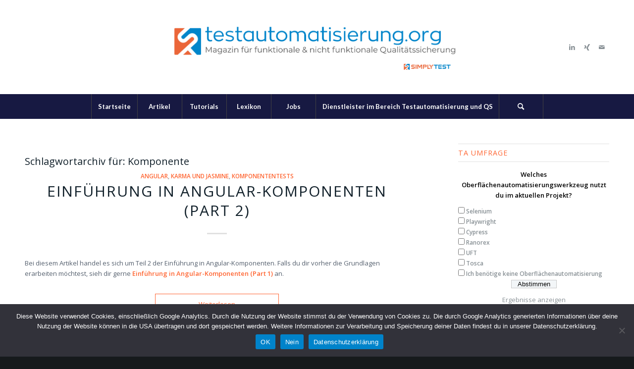

--- FILE ---
content_type: text/html; charset=UTF-8
request_url: https://www.testautomatisierung.org/tag/komponente/
body_size: 44132
content:
<!DOCTYPE html>
<html lang="de" class="html_stretched responsive av-preloader-disabled  html_header_top html_logo_center html_bottom_nav_header html_menu_right html_custom html_header_sticky_disabled html_header_shrinking_disabled html_mobile_menu_tablet html_header_searchicon html_content_align_center html_header_unstick_top_disabled html_header_stretch_disabled html_minimal_header html_elegant-blog html_av-overlay-side html_av-overlay-side-minimal html_av-submenu-noclone html_entry_id_6311 av-cookies-no-cookie-consent av-no-preview av-default-lightbox html_text_menu_active av-mobile-menu-switch-default">
<head>
<meta charset="UTF-8" />


<!-- mobile setting -->
<meta name="viewport" content="width=device-width, initial-scale=1">

<!-- Scripts/CSS and wp_head hook -->
<meta name='robots' content='index, follow, max-image-preview:large, max-snippet:-1, max-video-preview:-1' />
	<style>img:is([sizes="auto" i], [sizes^="auto," i]) { contain-intrinsic-size: 3000px 1500px }</style>
	
	<!-- This site is optimized with the Yoast SEO plugin v26.1.1 - https://yoast.com/wordpress/plugins/seo/ -->
	<title>Komponente Archive - Testautomatisierung.org</title>
	<link rel="canonical" href="https://www.testautomatisierung.org/tag/komponente/" />
	<meta property="og:locale" content="de_DE" />
	<meta property="og:type" content="article" />
	<meta property="og:title" content="Komponente Archive - Testautomatisierung.org" />
	<meta property="og:url" content="https://www.testautomatisierung.org/tag/komponente/" />
	<meta property="og:site_name" content="Testautomatisierung.org" />
	<meta property="og:image" content="https://www.testautomatisierung.org/wp-content/uploads/logo_title_testauto_org_blue_32-32_favorite.png" />
	<meta property="og:image:width" content="32" />
	<meta property="og:image:height" content="32" />
	<meta property="og:image:type" content="image/png" />
	<script type="application/ld+json" class="yoast-schema-graph">{"@context":"https://schema.org","@graph":[{"@type":"CollectionPage","@id":"https://www.testautomatisierung.org/tag/komponente/","url":"https://www.testautomatisierung.org/tag/komponente/","name":"Komponente Archive - Testautomatisierung.org","isPartOf":{"@id":"https://www.testautomatisierung.org/#website"},"primaryImageOfPage":{"@id":"https://www.testautomatisierung.org/tag/komponente/#primaryimage"},"image":{"@id":"https://www.testautomatisierung.org/tag/komponente/#primaryimage"},"thumbnailUrl":"https://www.testautomatisierung.org/wp-content/uploads/angular-karma-jasmine-logo.png","breadcrumb":{"@id":"https://www.testautomatisierung.org/tag/komponente/#breadcrumb"},"inLanguage":"de"},{"@type":"ImageObject","inLanguage":"de","@id":"https://www.testautomatisierung.org/tag/komponente/#primaryimage","url":"https://www.testautomatisierung.org/wp-content/uploads/angular-karma-jasmine-logo.png","contentUrl":"https://www.testautomatisierung.org/wp-content/uploads/angular-karma-jasmine-logo.png","width":1900,"height":700},{"@type":"BreadcrumbList","@id":"https://www.testautomatisierung.org/tag/komponente/#breadcrumb","itemListElement":[{"@type":"ListItem","position":1,"name":"Home","item":"https://www.testautomatisierung.org/"},{"@type":"ListItem","position":2,"name":"Komponente"}]},{"@type":"WebSite","@id":"https://www.testautomatisierung.org/#website","url":"https://www.testautomatisierung.org/","name":"Testautomatisierung.org","description":"Automatisierte Qualitätssicherung - Erfahrungen, Tipps und Code","publisher":{"@id":"https://www.testautomatisierung.org/#organization"},"potentialAction":[{"@type":"SearchAction","target":{"@type":"EntryPoint","urlTemplate":"https://www.testautomatisierung.org/?s={search_term_string}"},"query-input":{"@type":"PropertyValueSpecification","valueRequired":true,"valueName":"search_term_string"}}],"inLanguage":"de"},{"@type":"Organization","@id":"https://www.testautomatisierung.org/#organization","name":"Testautomatisierung.org","url":"https://www.testautomatisierung.org/","logo":{"@type":"ImageObject","inLanguage":"de","@id":"https://www.testautomatisierung.org/#/schema/logo/image/","url":"https://www.testautomatisierung.org/wp-content/uploads/Element-28.png","contentUrl":"https://www.testautomatisierung.org/wp-content/uploads/Element-28.png","width":2481,"height":323,"caption":"Testautomatisierung.org"},"image":{"@id":"https://www.testautomatisierung.org/#/schema/logo/image/"}}]}</script>
	<!-- / Yoast SEO plugin. -->


<link rel="alternate" type="application/rss+xml" title="Testautomatisierung.org &raquo; Feed" href="https://www.testautomatisierung.org/feed/" />
<link rel="alternate" type="application/rss+xml" title="Testautomatisierung.org &raquo; Kommentar-Feed" href="https://www.testautomatisierung.org/comments/feed/" />
<link rel="alternate" type="application/rss+xml" title="Testautomatisierung.org &raquo; Komponente Schlagwort-Feed" href="https://www.testautomatisierung.org/tag/komponente/feed/" />
		<!-- This site uses the Google Analytics by MonsterInsights plugin v9.11.0 - Using Analytics tracking - https://www.monsterinsights.com/ -->
							<script src="//www.googletagmanager.com/gtag/js?id=G-VGNTCXTE1N"  data-cfasync="false" data-wpfc-render="false" type="text/javascript" async></script>
			<script data-cfasync="false" data-wpfc-render="false" type="text/javascript">
				var mi_version = '9.11.0';
				var mi_track_user = true;
				var mi_no_track_reason = '';
								var MonsterInsightsDefaultLocations = {"page_location":"https:\/\/www.testautomatisierung.org\/tag\/komponente\/"};
								if ( typeof MonsterInsightsPrivacyGuardFilter === 'function' ) {
					var MonsterInsightsLocations = (typeof MonsterInsightsExcludeQuery === 'object') ? MonsterInsightsPrivacyGuardFilter( MonsterInsightsExcludeQuery ) : MonsterInsightsPrivacyGuardFilter( MonsterInsightsDefaultLocations );
				} else {
					var MonsterInsightsLocations = (typeof MonsterInsightsExcludeQuery === 'object') ? MonsterInsightsExcludeQuery : MonsterInsightsDefaultLocations;
				}

								var disableStrs = [
										'ga-disable-G-VGNTCXTE1N',
									];

				/* Function to detect opted out users */
				function __gtagTrackerIsOptedOut() {
					for (var index = 0; index < disableStrs.length; index++) {
						if (document.cookie.indexOf(disableStrs[index] + '=true') > -1) {
							return true;
						}
					}

					return false;
				}

				/* Disable tracking if the opt-out cookie exists. */
				if (__gtagTrackerIsOptedOut()) {
					for (var index = 0; index < disableStrs.length; index++) {
						window[disableStrs[index]] = true;
					}
				}

				/* Opt-out function */
				function __gtagTrackerOptout() {
					for (var index = 0; index < disableStrs.length; index++) {
						document.cookie = disableStrs[index] + '=true; expires=Thu, 31 Dec 2099 23:59:59 UTC; path=/';
						window[disableStrs[index]] = true;
					}
				}

				if ('undefined' === typeof gaOptout) {
					function gaOptout() {
						__gtagTrackerOptout();
					}
				}
								window.dataLayer = window.dataLayer || [];

				window.MonsterInsightsDualTracker = {
					helpers: {},
					trackers: {},
				};
				if (mi_track_user) {
					function __gtagDataLayer() {
						dataLayer.push(arguments);
					}

					function __gtagTracker(type, name, parameters) {
						if (!parameters) {
							parameters = {};
						}

						if (parameters.send_to) {
							__gtagDataLayer.apply(null, arguments);
							return;
						}

						if (type === 'event') {
														parameters.send_to = monsterinsights_frontend.v4_id;
							var hookName = name;
							if (typeof parameters['event_category'] !== 'undefined') {
								hookName = parameters['event_category'] + ':' + name;
							}

							if (typeof MonsterInsightsDualTracker.trackers[hookName] !== 'undefined') {
								MonsterInsightsDualTracker.trackers[hookName](parameters);
							} else {
								__gtagDataLayer('event', name, parameters);
							}
							
						} else {
							__gtagDataLayer.apply(null, arguments);
						}
					}

					__gtagTracker('js', new Date());
					__gtagTracker('set', {
						'developer_id.dZGIzZG': true,
											});
					if ( MonsterInsightsLocations.page_location ) {
						__gtagTracker('set', MonsterInsightsLocations);
					}
										__gtagTracker('config', 'G-VGNTCXTE1N', {"forceSSL":"true","link_attribution":"true"} );
										window.gtag = __gtagTracker;										(function () {
						/* https://developers.google.com/analytics/devguides/collection/analyticsjs/ */
						/* ga and __gaTracker compatibility shim. */
						var noopfn = function () {
							return null;
						};
						var newtracker = function () {
							return new Tracker();
						};
						var Tracker = function () {
							return null;
						};
						var p = Tracker.prototype;
						p.get = noopfn;
						p.set = noopfn;
						p.send = function () {
							var args = Array.prototype.slice.call(arguments);
							args.unshift('send');
							__gaTracker.apply(null, args);
						};
						var __gaTracker = function () {
							var len = arguments.length;
							if (len === 0) {
								return;
							}
							var f = arguments[len - 1];
							if (typeof f !== 'object' || f === null || typeof f.hitCallback !== 'function') {
								if ('send' === arguments[0]) {
									var hitConverted, hitObject = false, action;
									if ('event' === arguments[1]) {
										if ('undefined' !== typeof arguments[3]) {
											hitObject = {
												'eventAction': arguments[3],
												'eventCategory': arguments[2],
												'eventLabel': arguments[4],
												'value': arguments[5] ? arguments[5] : 1,
											}
										}
									}
									if ('pageview' === arguments[1]) {
										if ('undefined' !== typeof arguments[2]) {
											hitObject = {
												'eventAction': 'page_view',
												'page_path': arguments[2],
											}
										}
									}
									if (typeof arguments[2] === 'object') {
										hitObject = arguments[2];
									}
									if (typeof arguments[5] === 'object') {
										Object.assign(hitObject, arguments[5]);
									}
									if ('undefined' !== typeof arguments[1].hitType) {
										hitObject = arguments[1];
										if ('pageview' === hitObject.hitType) {
											hitObject.eventAction = 'page_view';
										}
									}
									if (hitObject) {
										action = 'timing' === arguments[1].hitType ? 'timing_complete' : hitObject.eventAction;
										hitConverted = mapArgs(hitObject);
										__gtagTracker('event', action, hitConverted);
									}
								}
								return;
							}

							function mapArgs(args) {
								var arg, hit = {};
								var gaMap = {
									'eventCategory': 'event_category',
									'eventAction': 'event_action',
									'eventLabel': 'event_label',
									'eventValue': 'event_value',
									'nonInteraction': 'non_interaction',
									'timingCategory': 'event_category',
									'timingVar': 'name',
									'timingValue': 'value',
									'timingLabel': 'event_label',
									'page': 'page_path',
									'location': 'page_location',
									'title': 'page_title',
									'referrer' : 'page_referrer',
								};
								for (arg in args) {
																		if (!(!args.hasOwnProperty(arg) || !gaMap.hasOwnProperty(arg))) {
										hit[gaMap[arg]] = args[arg];
									} else {
										hit[arg] = args[arg];
									}
								}
								return hit;
							}

							try {
								f.hitCallback();
							} catch (ex) {
							}
						};
						__gaTracker.create = newtracker;
						__gaTracker.getByName = newtracker;
						__gaTracker.getAll = function () {
							return [];
						};
						__gaTracker.remove = noopfn;
						__gaTracker.loaded = true;
						window['__gaTracker'] = __gaTracker;
					})();
									} else {
										console.log("");
					(function () {
						function __gtagTracker() {
							return null;
						}

						window['__gtagTracker'] = __gtagTracker;
						window['gtag'] = __gtagTracker;
					})();
									}
			</script>
							<!-- / Google Analytics by MonsterInsights -->
		
<!-- google webfont font replacement -->

			<script type='text/javascript'>

				(function() {

					/*	check if webfonts are disabled by user setting via cookie - or user must opt in.	*/
					var html = document.getElementsByTagName('html')[0];
					var cookie_check = html.className.indexOf('av-cookies-needs-opt-in') >= 0 || html.className.indexOf('av-cookies-can-opt-out') >= 0;
					var allow_continue = true;
					var silent_accept_cookie = html.className.indexOf('av-cookies-user-silent-accept') >= 0;

					if( cookie_check && ! silent_accept_cookie )
					{
						if( ! document.cookie.match(/aviaCookieConsent/) || html.className.indexOf('av-cookies-session-refused') >= 0 )
						{
							allow_continue = false;
						}
						else
						{
							if( ! document.cookie.match(/aviaPrivacyRefuseCookiesHideBar/) )
							{
								allow_continue = false;
							}
							else if( ! document.cookie.match(/aviaPrivacyEssentialCookiesEnabled/) )
							{
								allow_continue = false;
							}
							else if( document.cookie.match(/aviaPrivacyGoogleWebfontsDisabled/) )
							{
								allow_continue = false;
							}
						}
					}

					if( allow_continue )
					{
						var f = document.createElement('link');

						f.type 	= 'text/css';
						f.rel 	= 'stylesheet';
						f.href 	= 'https://fonts.googleapis.com/css?family=Open+Sans:400,600%7CLato:300,400,700&display=auto';
						f.id 	= 'avia-google-webfont';

						document.getElementsByTagName('head')[0].appendChild(f);
					}
				})();

			</script>
			<script type="text/javascript">
/* <![CDATA[ */
window._wpemojiSettings = {"baseUrl":"https:\/\/s.w.org\/images\/core\/emoji\/16.0.1\/72x72\/","ext":".png","svgUrl":"https:\/\/s.w.org\/images\/core\/emoji\/16.0.1\/svg\/","svgExt":".svg","source":{"concatemoji":"https:\/\/www.testautomatisierung.org\/wp-includes\/js\/wp-emoji-release.min.js?ver=6.8.3"}};
/*! This file is auto-generated */
!function(s,n){var o,i,e;function c(e){try{var t={supportTests:e,timestamp:(new Date).valueOf()};sessionStorage.setItem(o,JSON.stringify(t))}catch(e){}}function p(e,t,n){e.clearRect(0,0,e.canvas.width,e.canvas.height),e.fillText(t,0,0);var t=new Uint32Array(e.getImageData(0,0,e.canvas.width,e.canvas.height).data),a=(e.clearRect(0,0,e.canvas.width,e.canvas.height),e.fillText(n,0,0),new Uint32Array(e.getImageData(0,0,e.canvas.width,e.canvas.height).data));return t.every(function(e,t){return e===a[t]})}function u(e,t){e.clearRect(0,0,e.canvas.width,e.canvas.height),e.fillText(t,0,0);for(var n=e.getImageData(16,16,1,1),a=0;a<n.data.length;a++)if(0!==n.data[a])return!1;return!0}function f(e,t,n,a){switch(t){case"flag":return n(e,"\ud83c\udff3\ufe0f\u200d\u26a7\ufe0f","\ud83c\udff3\ufe0f\u200b\u26a7\ufe0f")?!1:!n(e,"\ud83c\udde8\ud83c\uddf6","\ud83c\udde8\u200b\ud83c\uddf6")&&!n(e,"\ud83c\udff4\udb40\udc67\udb40\udc62\udb40\udc65\udb40\udc6e\udb40\udc67\udb40\udc7f","\ud83c\udff4\u200b\udb40\udc67\u200b\udb40\udc62\u200b\udb40\udc65\u200b\udb40\udc6e\u200b\udb40\udc67\u200b\udb40\udc7f");case"emoji":return!a(e,"\ud83e\udedf")}return!1}function g(e,t,n,a){var r="undefined"!=typeof WorkerGlobalScope&&self instanceof WorkerGlobalScope?new OffscreenCanvas(300,150):s.createElement("canvas"),o=r.getContext("2d",{willReadFrequently:!0}),i=(o.textBaseline="top",o.font="600 32px Arial",{});return e.forEach(function(e){i[e]=t(o,e,n,a)}),i}function t(e){var t=s.createElement("script");t.src=e,t.defer=!0,s.head.appendChild(t)}"undefined"!=typeof Promise&&(o="wpEmojiSettingsSupports",i=["flag","emoji"],n.supports={everything:!0,everythingExceptFlag:!0},e=new Promise(function(e){s.addEventListener("DOMContentLoaded",e,{once:!0})}),new Promise(function(t){var n=function(){try{var e=JSON.parse(sessionStorage.getItem(o));if("object"==typeof e&&"number"==typeof e.timestamp&&(new Date).valueOf()<e.timestamp+604800&&"object"==typeof e.supportTests)return e.supportTests}catch(e){}return null}();if(!n){if("undefined"!=typeof Worker&&"undefined"!=typeof OffscreenCanvas&&"undefined"!=typeof URL&&URL.createObjectURL&&"undefined"!=typeof Blob)try{var e="postMessage("+g.toString()+"("+[JSON.stringify(i),f.toString(),p.toString(),u.toString()].join(",")+"));",a=new Blob([e],{type:"text/javascript"}),r=new Worker(URL.createObjectURL(a),{name:"wpTestEmojiSupports"});return void(r.onmessage=function(e){c(n=e.data),r.terminate(),t(n)})}catch(e){}c(n=g(i,f,p,u))}t(n)}).then(function(e){for(var t in e)n.supports[t]=e[t],n.supports.everything=n.supports.everything&&n.supports[t],"flag"!==t&&(n.supports.everythingExceptFlag=n.supports.everythingExceptFlag&&n.supports[t]);n.supports.everythingExceptFlag=n.supports.everythingExceptFlag&&!n.supports.flag,n.DOMReady=!1,n.readyCallback=function(){n.DOMReady=!0}}).then(function(){return e}).then(function(){var e;n.supports.everything||(n.readyCallback(),(e=n.source||{}).concatemoji?t(e.concatemoji):e.wpemoji&&e.twemoji&&(t(e.twemoji),t(e.wpemoji)))}))}((window,document),window._wpemojiSettings);
/* ]]> */
</script>
<style id='wp-emoji-styles-inline-css' type='text/css'>

	img.wp-smiley, img.emoji {
		display: inline !important;
		border: none !important;
		box-shadow: none !important;
		height: 1em !important;
		width: 1em !important;
		margin: 0 0.07em !important;
		vertical-align: -0.1em !important;
		background: none !important;
		padding: 0 !important;
	}
</style>
<link rel='stylesheet' id='wp-block-library-css' href='https://www.testautomatisierung.org/wp-includes/css/dist/block-library/style.min.css?ver=6.8.3' type='text/css' media='all' />
<style id='global-styles-inline-css' type='text/css'>
:root{--wp--preset--aspect-ratio--square: 1;--wp--preset--aspect-ratio--4-3: 4/3;--wp--preset--aspect-ratio--3-4: 3/4;--wp--preset--aspect-ratio--3-2: 3/2;--wp--preset--aspect-ratio--2-3: 2/3;--wp--preset--aspect-ratio--16-9: 16/9;--wp--preset--aspect-ratio--9-16: 9/16;--wp--preset--color--black: #000000;--wp--preset--color--cyan-bluish-gray: #abb8c3;--wp--preset--color--white: #ffffff;--wp--preset--color--pale-pink: #f78da7;--wp--preset--color--vivid-red: #cf2e2e;--wp--preset--color--luminous-vivid-orange: #ff6900;--wp--preset--color--luminous-vivid-amber: #fcb900;--wp--preset--color--light-green-cyan: #7bdcb5;--wp--preset--color--vivid-green-cyan: #00d084;--wp--preset--color--pale-cyan-blue: #8ed1fc;--wp--preset--color--vivid-cyan-blue: #0693e3;--wp--preset--color--vivid-purple: #9b51e0;--wp--preset--color--metallic-red: #b02b2c;--wp--preset--color--maximum-yellow-red: #edae44;--wp--preset--color--yellow-sun: #eeee22;--wp--preset--color--palm-leaf: #83a846;--wp--preset--color--aero: #7bb0e7;--wp--preset--color--old-lavender: #745f7e;--wp--preset--color--steel-teal: #5f8789;--wp--preset--color--raspberry-pink: #d65799;--wp--preset--color--medium-turquoise: #4ecac2;--wp--preset--gradient--vivid-cyan-blue-to-vivid-purple: linear-gradient(135deg,rgba(6,147,227,1) 0%,rgb(155,81,224) 100%);--wp--preset--gradient--light-green-cyan-to-vivid-green-cyan: linear-gradient(135deg,rgb(122,220,180) 0%,rgb(0,208,130) 100%);--wp--preset--gradient--luminous-vivid-amber-to-luminous-vivid-orange: linear-gradient(135deg,rgba(252,185,0,1) 0%,rgba(255,105,0,1) 100%);--wp--preset--gradient--luminous-vivid-orange-to-vivid-red: linear-gradient(135deg,rgba(255,105,0,1) 0%,rgb(207,46,46) 100%);--wp--preset--gradient--very-light-gray-to-cyan-bluish-gray: linear-gradient(135deg,rgb(238,238,238) 0%,rgb(169,184,195) 100%);--wp--preset--gradient--cool-to-warm-spectrum: linear-gradient(135deg,rgb(74,234,220) 0%,rgb(151,120,209) 20%,rgb(207,42,186) 40%,rgb(238,44,130) 60%,rgb(251,105,98) 80%,rgb(254,248,76) 100%);--wp--preset--gradient--blush-light-purple: linear-gradient(135deg,rgb(255,206,236) 0%,rgb(152,150,240) 100%);--wp--preset--gradient--blush-bordeaux: linear-gradient(135deg,rgb(254,205,165) 0%,rgb(254,45,45) 50%,rgb(107,0,62) 100%);--wp--preset--gradient--luminous-dusk: linear-gradient(135deg,rgb(255,203,112) 0%,rgb(199,81,192) 50%,rgb(65,88,208) 100%);--wp--preset--gradient--pale-ocean: linear-gradient(135deg,rgb(255,245,203) 0%,rgb(182,227,212) 50%,rgb(51,167,181) 100%);--wp--preset--gradient--electric-grass: linear-gradient(135deg,rgb(202,248,128) 0%,rgb(113,206,126) 100%);--wp--preset--gradient--midnight: linear-gradient(135deg,rgb(2,3,129) 0%,rgb(40,116,252) 100%);--wp--preset--font-size--small: 1rem;--wp--preset--font-size--medium: 1.125rem;--wp--preset--font-size--large: 1.75rem;--wp--preset--font-size--x-large: clamp(1.75rem, 3vw, 2.25rem);--wp--preset--spacing--20: 0.44rem;--wp--preset--spacing--30: 0.67rem;--wp--preset--spacing--40: 1rem;--wp--preset--spacing--50: 1.5rem;--wp--preset--spacing--60: 2.25rem;--wp--preset--spacing--70: 3.38rem;--wp--preset--spacing--80: 5.06rem;--wp--preset--shadow--natural: 6px 6px 9px rgba(0, 0, 0, 0.2);--wp--preset--shadow--deep: 12px 12px 50px rgba(0, 0, 0, 0.4);--wp--preset--shadow--sharp: 6px 6px 0px rgba(0, 0, 0, 0.2);--wp--preset--shadow--outlined: 6px 6px 0px -3px rgba(255, 255, 255, 1), 6px 6px rgba(0, 0, 0, 1);--wp--preset--shadow--crisp: 6px 6px 0px rgba(0, 0, 0, 1);}:root { --wp--style--global--content-size: 800px;--wp--style--global--wide-size: 1130px; }:where(body) { margin: 0; }.wp-site-blocks > .alignleft { float: left; margin-right: 2em; }.wp-site-blocks > .alignright { float: right; margin-left: 2em; }.wp-site-blocks > .aligncenter { justify-content: center; margin-left: auto; margin-right: auto; }:where(.is-layout-flex){gap: 0.5em;}:where(.is-layout-grid){gap: 0.5em;}.is-layout-flow > .alignleft{float: left;margin-inline-start: 0;margin-inline-end: 2em;}.is-layout-flow > .alignright{float: right;margin-inline-start: 2em;margin-inline-end: 0;}.is-layout-flow > .aligncenter{margin-left: auto !important;margin-right: auto !important;}.is-layout-constrained > .alignleft{float: left;margin-inline-start: 0;margin-inline-end: 2em;}.is-layout-constrained > .alignright{float: right;margin-inline-start: 2em;margin-inline-end: 0;}.is-layout-constrained > .aligncenter{margin-left: auto !important;margin-right: auto !important;}.is-layout-constrained > :where(:not(.alignleft):not(.alignright):not(.alignfull)){max-width: var(--wp--style--global--content-size);margin-left: auto !important;margin-right: auto !important;}.is-layout-constrained > .alignwide{max-width: var(--wp--style--global--wide-size);}body .is-layout-flex{display: flex;}.is-layout-flex{flex-wrap: wrap;align-items: center;}.is-layout-flex > :is(*, div){margin: 0;}body .is-layout-grid{display: grid;}.is-layout-grid > :is(*, div){margin: 0;}body{padding-top: 0px;padding-right: 0px;padding-bottom: 0px;padding-left: 0px;}a:where(:not(.wp-element-button)){text-decoration: underline;}:root :where(.wp-element-button, .wp-block-button__link){background-color: #32373c;border-width: 0;color: #fff;font-family: inherit;font-size: inherit;line-height: inherit;padding: calc(0.667em + 2px) calc(1.333em + 2px);text-decoration: none;}.has-black-color{color: var(--wp--preset--color--black) !important;}.has-cyan-bluish-gray-color{color: var(--wp--preset--color--cyan-bluish-gray) !important;}.has-white-color{color: var(--wp--preset--color--white) !important;}.has-pale-pink-color{color: var(--wp--preset--color--pale-pink) !important;}.has-vivid-red-color{color: var(--wp--preset--color--vivid-red) !important;}.has-luminous-vivid-orange-color{color: var(--wp--preset--color--luminous-vivid-orange) !important;}.has-luminous-vivid-amber-color{color: var(--wp--preset--color--luminous-vivid-amber) !important;}.has-light-green-cyan-color{color: var(--wp--preset--color--light-green-cyan) !important;}.has-vivid-green-cyan-color{color: var(--wp--preset--color--vivid-green-cyan) !important;}.has-pale-cyan-blue-color{color: var(--wp--preset--color--pale-cyan-blue) !important;}.has-vivid-cyan-blue-color{color: var(--wp--preset--color--vivid-cyan-blue) !important;}.has-vivid-purple-color{color: var(--wp--preset--color--vivid-purple) !important;}.has-metallic-red-color{color: var(--wp--preset--color--metallic-red) !important;}.has-maximum-yellow-red-color{color: var(--wp--preset--color--maximum-yellow-red) !important;}.has-yellow-sun-color{color: var(--wp--preset--color--yellow-sun) !important;}.has-palm-leaf-color{color: var(--wp--preset--color--palm-leaf) !important;}.has-aero-color{color: var(--wp--preset--color--aero) !important;}.has-old-lavender-color{color: var(--wp--preset--color--old-lavender) !important;}.has-steel-teal-color{color: var(--wp--preset--color--steel-teal) !important;}.has-raspberry-pink-color{color: var(--wp--preset--color--raspberry-pink) !important;}.has-medium-turquoise-color{color: var(--wp--preset--color--medium-turquoise) !important;}.has-black-background-color{background-color: var(--wp--preset--color--black) !important;}.has-cyan-bluish-gray-background-color{background-color: var(--wp--preset--color--cyan-bluish-gray) !important;}.has-white-background-color{background-color: var(--wp--preset--color--white) !important;}.has-pale-pink-background-color{background-color: var(--wp--preset--color--pale-pink) !important;}.has-vivid-red-background-color{background-color: var(--wp--preset--color--vivid-red) !important;}.has-luminous-vivid-orange-background-color{background-color: var(--wp--preset--color--luminous-vivid-orange) !important;}.has-luminous-vivid-amber-background-color{background-color: var(--wp--preset--color--luminous-vivid-amber) !important;}.has-light-green-cyan-background-color{background-color: var(--wp--preset--color--light-green-cyan) !important;}.has-vivid-green-cyan-background-color{background-color: var(--wp--preset--color--vivid-green-cyan) !important;}.has-pale-cyan-blue-background-color{background-color: var(--wp--preset--color--pale-cyan-blue) !important;}.has-vivid-cyan-blue-background-color{background-color: var(--wp--preset--color--vivid-cyan-blue) !important;}.has-vivid-purple-background-color{background-color: var(--wp--preset--color--vivid-purple) !important;}.has-metallic-red-background-color{background-color: var(--wp--preset--color--metallic-red) !important;}.has-maximum-yellow-red-background-color{background-color: var(--wp--preset--color--maximum-yellow-red) !important;}.has-yellow-sun-background-color{background-color: var(--wp--preset--color--yellow-sun) !important;}.has-palm-leaf-background-color{background-color: var(--wp--preset--color--palm-leaf) !important;}.has-aero-background-color{background-color: var(--wp--preset--color--aero) !important;}.has-old-lavender-background-color{background-color: var(--wp--preset--color--old-lavender) !important;}.has-steel-teal-background-color{background-color: var(--wp--preset--color--steel-teal) !important;}.has-raspberry-pink-background-color{background-color: var(--wp--preset--color--raspberry-pink) !important;}.has-medium-turquoise-background-color{background-color: var(--wp--preset--color--medium-turquoise) !important;}.has-black-border-color{border-color: var(--wp--preset--color--black) !important;}.has-cyan-bluish-gray-border-color{border-color: var(--wp--preset--color--cyan-bluish-gray) !important;}.has-white-border-color{border-color: var(--wp--preset--color--white) !important;}.has-pale-pink-border-color{border-color: var(--wp--preset--color--pale-pink) !important;}.has-vivid-red-border-color{border-color: var(--wp--preset--color--vivid-red) !important;}.has-luminous-vivid-orange-border-color{border-color: var(--wp--preset--color--luminous-vivid-orange) !important;}.has-luminous-vivid-amber-border-color{border-color: var(--wp--preset--color--luminous-vivid-amber) !important;}.has-light-green-cyan-border-color{border-color: var(--wp--preset--color--light-green-cyan) !important;}.has-vivid-green-cyan-border-color{border-color: var(--wp--preset--color--vivid-green-cyan) !important;}.has-pale-cyan-blue-border-color{border-color: var(--wp--preset--color--pale-cyan-blue) !important;}.has-vivid-cyan-blue-border-color{border-color: var(--wp--preset--color--vivid-cyan-blue) !important;}.has-vivid-purple-border-color{border-color: var(--wp--preset--color--vivid-purple) !important;}.has-metallic-red-border-color{border-color: var(--wp--preset--color--metallic-red) !important;}.has-maximum-yellow-red-border-color{border-color: var(--wp--preset--color--maximum-yellow-red) !important;}.has-yellow-sun-border-color{border-color: var(--wp--preset--color--yellow-sun) !important;}.has-palm-leaf-border-color{border-color: var(--wp--preset--color--palm-leaf) !important;}.has-aero-border-color{border-color: var(--wp--preset--color--aero) !important;}.has-old-lavender-border-color{border-color: var(--wp--preset--color--old-lavender) !important;}.has-steel-teal-border-color{border-color: var(--wp--preset--color--steel-teal) !important;}.has-raspberry-pink-border-color{border-color: var(--wp--preset--color--raspberry-pink) !important;}.has-medium-turquoise-border-color{border-color: var(--wp--preset--color--medium-turquoise) !important;}.has-vivid-cyan-blue-to-vivid-purple-gradient-background{background: var(--wp--preset--gradient--vivid-cyan-blue-to-vivid-purple) !important;}.has-light-green-cyan-to-vivid-green-cyan-gradient-background{background: var(--wp--preset--gradient--light-green-cyan-to-vivid-green-cyan) !important;}.has-luminous-vivid-amber-to-luminous-vivid-orange-gradient-background{background: var(--wp--preset--gradient--luminous-vivid-amber-to-luminous-vivid-orange) !important;}.has-luminous-vivid-orange-to-vivid-red-gradient-background{background: var(--wp--preset--gradient--luminous-vivid-orange-to-vivid-red) !important;}.has-very-light-gray-to-cyan-bluish-gray-gradient-background{background: var(--wp--preset--gradient--very-light-gray-to-cyan-bluish-gray) !important;}.has-cool-to-warm-spectrum-gradient-background{background: var(--wp--preset--gradient--cool-to-warm-spectrum) !important;}.has-blush-light-purple-gradient-background{background: var(--wp--preset--gradient--blush-light-purple) !important;}.has-blush-bordeaux-gradient-background{background: var(--wp--preset--gradient--blush-bordeaux) !important;}.has-luminous-dusk-gradient-background{background: var(--wp--preset--gradient--luminous-dusk) !important;}.has-pale-ocean-gradient-background{background: var(--wp--preset--gradient--pale-ocean) !important;}.has-electric-grass-gradient-background{background: var(--wp--preset--gradient--electric-grass) !important;}.has-midnight-gradient-background{background: var(--wp--preset--gradient--midnight) !important;}.has-small-font-size{font-size: var(--wp--preset--font-size--small) !important;}.has-medium-font-size{font-size: var(--wp--preset--font-size--medium) !important;}.has-large-font-size{font-size: var(--wp--preset--font-size--large) !important;}.has-x-large-font-size{font-size: var(--wp--preset--font-size--x-large) !important;}
:where(.wp-block-post-template.is-layout-flex){gap: 1.25em;}:where(.wp-block-post-template.is-layout-grid){gap: 1.25em;}
:where(.wp-block-columns.is-layout-flex){gap: 2em;}:where(.wp-block-columns.is-layout-grid){gap: 2em;}
:root :where(.wp-block-pullquote){font-size: 1.5em;line-height: 1.6;}
</style>
<link rel='stylesheet' id='contact-form-7-css' href='https://www.testautomatisierung.org/wp-content/plugins/contact-form-7/includes/css/styles.css?ver=6.1.2' type='text/css' media='all' />
<link rel='stylesheet' id='cookie-notice-front-css' href='https://www.testautomatisierung.org/wp-content/plugins/cookie-notice/css/front.min.css?ver=2.5.7' type='text/css' media='all' />
<link rel='stylesheet' id='wp-polls-css' href='https://www.testautomatisierung.org/wp-content/plugins/wp-polls/polls-css.css?ver=2.77.3' type='text/css' media='all' />
<style id='wp-polls-inline-css' type='text/css'>
.wp-polls .pollbar {
	margin: 1px;
	font-size: 6px;
	line-height: 8px;
	height: 8px;
	background-image: url('https://www.testautomatisierung.org/wp-content/plugins/wp-polls/images/default/pollbg.gif');
	border: 1px solid #c8c8c8;
}

</style>
<link rel='stylesheet' id='ez-toc-css' href='https://www.testautomatisierung.org/wp-content/plugins/easy-table-of-contents/assets/css/screen.min.css?ver=2.0.76' type='text/css' media='all' />
<style id='ez-toc-inline-css' type='text/css'>
div#ez-toc-container .ez-toc-title {font-size: 120%;}div#ez-toc-container .ez-toc-title {font-weight: 500;}div#ez-toc-container ul li , div#ez-toc-container ul li a {font-size: 95%;}div#ez-toc-container ul li , div#ez-toc-container ul li a {font-weight: 500;}div#ez-toc-container nav ul ul li {font-size: 90%;}
.ez-toc-container-direction {direction: ltr;}.ez-toc-counter ul{counter-reset: item ;}.ez-toc-counter nav ul li a::before {content: counters(item, '.', decimal) '. ';display: inline-block;counter-increment: item;flex-grow: 0;flex-shrink: 0;margin-right: .2em; float: left; }.ez-toc-widget-direction {direction: ltr;}.ez-toc-widget-container ul{counter-reset: item ;}.ez-toc-widget-container nav ul li a::before {content: counters(item, '.', decimal) '. ';display: inline-block;counter-increment: item;flex-grow: 0;flex-shrink: 0;margin-right: .2em; float: left; }
</style>
<link rel='stylesheet' id='tablepress-default-css' href='https://www.testautomatisierung.org/wp-content/plugins/tablepress/css/build/default.css?ver=3.2.3' type='text/css' media='all' />
<link rel='stylesheet' id='avia-merged-styles-css' href='https://www.testautomatisierung.org/wp-content/uploads/dynamic_avia/avia-merged-styles-ec2bee102f1050bfa6b02cadec510972---6710f6ba76324.css' type='text/css' media='all' />
<script type="text/javascript" src="https://www.testautomatisierung.org/wp-includes/js/jquery/jquery.min.js?ver=3.7.1" id="jquery-core-js"></script>
<script type="text/javascript" src="https://www.testautomatisierung.org/wp-includes/js/jquery/jquery-migrate.min.js?ver=3.4.1" id="jquery-migrate-js"></script>
<script type="text/javascript" src="https://www.testautomatisierung.org/wp-content/plugins/google-analytics-for-wordpress/assets/js/frontend-gtag.min.js?ver=9.11.0" id="monsterinsights-frontend-script-js" async="async" data-wp-strategy="async"></script>
<script data-cfasync="false" data-wpfc-render="false" type="text/javascript" id='monsterinsights-frontend-script-js-extra'>/* <![CDATA[ */
var monsterinsights_frontend = {"js_events_tracking":"true","download_extensions":"doc,pdf,ppt,zip,xls,docx,pptx,xlsx","inbound_paths":"[{\"path\":\"\\\/go\\\/\",\"label\":\"affiliate\"},{\"path\":\"\\\/recommend\\\/\",\"label\":\"affiliate\"},{\"path\":\"\\\/training\\\/\",\"label\":\"training\"}]","home_url":"https:\/\/www.testautomatisierung.org","hash_tracking":"false","v4_id":"G-VGNTCXTE1N"};/* ]]> */
</script>
<script type="text/javascript" id="cookie-notice-front-js-before">
/* <![CDATA[ */
var cnArgs = {"ajaxUrl":"https:\/\/www.testautomatisierung.org\/wp-admin\/admin-ajax.php","nonce":"aaad9a4d79","hideEffect":"fade","position":"bottom","onScroll":false,"onScrollOffset":100,"onClick":false,"cookieName":"cookie_notice_accepted","cookieTime":2592000,"cookieTimeRejected":2592000,"globalCookie":false,"redirection":false,"cache":false,"revokeCookies":false,"revokeCookiesOpt":"automatic"};
/* ]]> */
</script>
<script type="text/javascript" src="https://www.testautomatisierung.org/wp-content/plugins/cookie-notice/js/front.min.js?ver=2.5.7" id="cookie-notice-front-js"></script>
<script type="text/javascript" src="https://www.testautomatisierung.org/wp-content/uploads/dynamic_avia/avia-head-scripts-edd06130660a1a8c6ef0e0c2c0b543fd---6710f6ba89e7f.js" id="avia-head-scripts-js"></script>
<link rel="https://api.w.org/" href="https://www.testautomatisierung.org/wp-json/" /><link rel="alternate" title="JSON" type="application/json" href="https://www.testautomatisierung.org/wp-json/wp/v2/tags/165" /><link rel="EditURI" type="application/rsd+xml" title="RSD" href="https://www.testautomatisierung.org/xmlrpc.php?rsd" />
<meta name="generator" content="WordPress 6.8.3" />
<!-- start Simple Custom CSS and JS -->
<style type="text/css">
#noticeSuccess,#noticeWrong{
	display:none;
}
</style>
<!-- end Simple Custom CSS and JS -->
<link rel="profile" href="http://gmpg.org/xfn/11" />
<link rel="alternate" type="application/rss+xml" title="Testautomatisierung.org RSS2 Feed" href="https://www.testautomatisierung.org/feed/" />
<link rel="pingback" href="https://www.testautomatisierung.org/xmlrpc.php" />

<style type='text/css' media='screen'>
 #top #header_main > .container, #top #header_main > .container .main_menu  .av-main-nav > li > a, #top #header_main #menu-item-shop .cart_dropdown_link{ height:190px; line-height: 190px; }
 .html_top_nav_header .av-logo-container{ height:190px;  }
 .html_header_top.html_header_sticky #top #wrap_all #main{ padding-top:240px; } 
</style>
<!--[if lt IE 9]><script src="https://www.testautomatisierung.org/wp-content/themes/enfold/js/html5shiv.js"></script><![endif]-->
<link rel="icon" href="https://www.testautomatisierung.org/wp-content/uploads/Testautomatisierung-Favicon3-1.png" type="image/png">
<style type="text/css">.saboxplugin-wrap{-webkit-box-sizing:border-box;-moz-box-sizing:border-box;-ms-box-sizing:border-box;box-sizing:border-box;border:1px solid #eee;width:100%;clear:both;display:block;overflow:hidden;word-wrap:break-word;position:relative}.saboxplugin-wrap .saboxplugin-gravatar{float:left;padding:0 20px 20px 20px}.saboxplugin-wrap .saboxplugin-gravatar img{max-width:100px;height:auto;border-radius:0;}.saboxplugin-wrap .saboxplugin-authorname{font-size:18px;line-height:1;margin:20px 0 0 20px;display:block}.saboxplugin-wrap .saboxplugin-authorname a{text-decoration:none}.saboxplugin-wrap .saboxplugin-authorname a:focus{outline:0}.saboxplugin-wrap .saboxplugin-desc{display:block;margin:5px 20px}.saboxplugin-wrap .saboxplugin-desc a{text-decoration:underline}.saboxplugin-wrap .saboxplugin-desc p{margin:5px 0 12px}.saboxplugin-wrap .saboxplugin-web{margin:0 20px 15px;text-align:left}.saboxplugin-wrap .sab-web-position{text-align:right}.saboxplugin-wrap .saboxplugin-web a{color:#ccc;text-decoration:none}.saboxplugin-wrap .saboxplugin-socials{position:relative;display:block;background:#fcfcfc;padding:5px;border-top:1px solid #eee}.saboxplugin-wrap .saboxplugin-socials a svg{width:20px;height:20px}.saboxplugin-wrap .saboxplugin-socials a svg .st2{fill:#fff; transform-origin:center center;}.saboxplugin-wrap .saboxplugin-socials a svg .st1{fill:rgba(0,0,0,.3)}.saboxplugin-wrap .saboxplugin-socials a:hover{opacity:.8;-webkit-transition:opacity .4s;-moz-transition:opacity .4s;-o-transition:opacity .4s;transition:opacity .4s;box-shadow:none!important;-webkit-box-shadow:none!important}.saboxplugin-wrap .saboxplugin-socials .saboxplugin-icon-color{box-shadow:none;padding:0;border:0;-webkit-transition:opacity .4s;-moz-transition:opacity .4s;-o-transition:opacity .4s;transition:opacity .4s;display:inline-block;color:#fff;font-size:0;text-decoration:inherit;margin:5px;-webkit-border-radius:0;-moz-border-radius:0;-ms-border-radius:0;-o-border-radius:0;border-radius:0;overflow:hidden}.saboxplugin-wrap .saboxplugin-socials .saboxplugin-icon-grey{text-decoration:inherit;box-shadow:none;position:relative;display:-moz-inline-stack;display:inline-block;vertical-align:middle;zoom:1;margin:10px 5px;color:#444;fill:#444}.clearfix:after,.clearfix:before{content:' ';display:table;line-height:0;clear:both}.ie7 .clearfix{zoom:1}.saboxplugin-socials.sabox-colored .saboxplugin-icon-color .sab-twitch{border-color:#38245c}.saboxplugin-socials.sabox-colored .saboxplugin-icon-color .sab-behance{border-color:#003eb0}.saboxplugin-socials.sabox-colored .saboxplugin-icon-color .sab-deviantart{border-color:#036824}.saboxplugin-socials.sabox-colored .saboxplugin-icon-color .sab-digg{border-color:#00327c}.saboxplugin-socials.sabox-colored .saboxplugin-icon-color .sab-dribbble{border-color:#ba1655}.saboxplugin-socials.sabox-colored .saboxplugin-icon-color .sab-facebook{border-color:#1e2e4f}.saboxplugin-socials.sabox-colored .saboxplugin-icon-color .sab-flickr{border-color:#003576}.saboxplugin-socials.sabox-colored .saboxplugin-icon-color .sab-github{border-color:#264874}.saboxplugin-socials.sabox-colored .saboxplugin-icon-color .sab-google{border-color:#0b51c5}.saboxplugin-socials.sabox-colored .saboxplugin-icon-color .sab-html5{border-color:#902e13}.saboxplugin-socials.sabox-colored .saboxplugin-icon-color .sab-instagram{border-color:#1630aa}.saboxplugin-socials.sabox-colored .saboxplugin-icon-color .sab-linkedin{border-color:#00344f}.saboxplugin-socials.sabox-colored .saboxplugin-icon-color .sab-pinterest{border-color:#5b040e}.saboxplugin-socials.sabox-colored .saboxplugin-icon-color .sab-reddit{border-color:#992900}.saboxplugin-socials.sabox-colored .saboxplugin-icon-color .sab-rss{border-color:#a43b0a}.saboxplugin-socials.sabox-colored .saboxplugin-icon-color .sab-sharethis{border-color:#5d8420}.saboxplugin-socials.sabox-colored .saboxplugin-icon-color .sab-soundcloud{border-color:#995200}.saboxplugin-socials.sabox-colored .saboxplugin-icon-color .sab-spotify{border-color:#0f612c}.saboxplugin-socials.sabox-colored .saboxplugin-icon-color .sab-stackoverflow{border-color:#a95009}.saboxplugin-socials.sabox-colored .saboxplugin-icon-color .sab-steam{border-color:#006388}.saboxplugin-socials.sabox-colored .saboxplugin-icon-color .sab-user_email{border-color:#b84e05}.saboxplugin-socials.sabox-colored .saboxplugin-icon-color .sab-tumblr{border-color:#10151b}.saboxplugin-socials.sabox-colored .saboxplugin-icon-color .sab-twitter{border-color:#0967a0}.saboxplugin-socials.sabox-colored .saboxplugin-icon-color .sab-vimeo{border-color:#0d7091}.saboxplugin-socials.sabox-colored .saboxplugin-icon-color .sab-windows{border-color:#003f71}.saboxplugin-socials.sabox-colored .saboxplugin-icon-color .sab-whatsapp{border-color:#003f71}.saboxplugin-socials.sabox-colored .saboxplugin-icon-color .sab-wordpress{border-color:#0f3647}.saboxplugin-socials.sabox-colored .saboxplugin-icon-color .sab-yahoo{border-color:#14002d}.saboxplugin-socials.sabox-colored .saboxplugin-icon-color .sab-youtube{border-color:#900}.saboxplugin-socials.sabox-colored .saboxplugin-icon-color .sab-xing{border-color:#000202}.saboxplugin-socials.sabox-colored .saboxplugin-icon-color .sab-mixcloud{border-color:#2475a0}.saboxplugin-socials.sabox-colored .saboxplugin-icon-color .sab-vk{border-color:#243549}.saboxplugin-socials.sabox-colored .saboxplugin-icon-color .sab-medium{border-color:#00452c}.saboxplugin-socials.sabox-colored .saboxplugin-icon-color .sab-quora{border-color:#420e00}.saboxplugin-socials.sabox-colored .saboxplugin-icon-color .sab-meetup{border-color:#9b181c}.saboxplugin-socials.sabox-colored .saboxplugin-icon-color .sab-goodreads{border-color:#000}.saboxplugin-socials.sabox-colored .saboxplugin-icon-color .sab-snapchat{border-color:#999700}.saboxplugin-socials.sabox-colored .saboxplugin-icon-color .sab-500px{border-color:#00557f}.saboxplugin-socials.sabox-colored .saboxplugin-icon-color .sab-mastodont{border-color:#185886}.sabox-plus-item{margin-bottom:20px}@media screen and (max-width:480px){.saboxplugin-wrap{text-align:center}.saboxplugin-wrap .saboxplugin-gravatar{float:none;padding:20px 0;text-align:center;margin:0 auto;display:block}.saboxplugin-wrap .saboxplugin-gravatar img{float:none;display:inline-block;display:-moz-inline-stack;vertical-align:middle;zoom:1}.saboxplugin-wrap .saboxplugin-desc{margin:0 10px 20px;text-align:center}.saboxplugin-wrap .saboxplugin-authorname{text-align:center;margin:10px 0 20px}}body .saboxplugin-authorname a,body .saboxplugin-authorname a:hover{box-shadow:none;-webkit-box-shadow:none}a.sab-profile-edit{font-size:16px!important;line-height:1!important}.sab-edit-settings a,a.sab-profile-edit{color:#0073aa!important;box-shadow:none!important;-webkit-box-shadow:none!important}.sab-edit-settings{margin-right:15px;position:absolute;right:0;z-index:2;bottom:10px;line-height:20px}.sab-edit-settings i{margin-left:5px}.saboxplugin-socials{line-height:1!important}.rtl .saboxplugin-wrap .saboxplugin-gravatar{float:right}.rtl .saboxplugin-wrap .saboxplugin-authorname{display:flex;align-items:center}.rtl .saboxplugin-wrap .saboxplugin-authorname .sab-profile-edit{margin-right:10px}.rtl .sab-edit-settings{right:auto;left:0}img.sab-custom-avatar{max-width:75px;}.saboxplugin-wrap {margin-top:0px; margin-bottom:0px; padding: 0px 0px }.saboxplugin-wrap .saboxplugin-authorname {font-size:18px; line-height:25px;}.saboxplugin-wrap .saboxplugin-desc p, .saboxplugin-wrap .saboxplugin-desc {font-size:14px !important; line-height:21px !important;}.saboxplugin-wrap .saboxplugin-web {font-size:14px;}.saboxplugin-wrap .saboxplugin-socials a svg {width:18px;height:18px;}</style>
<!-- To speed up the rendering and to display the site as fast as possible to the user we include some styles and scripts for above the fold content inline -->
<script type="text/javascript">'use strict';var avia_is_mobile=!1;if(/Android|webOS|iPhone|iPad|iPod|BlackBerry|IEMobile|Opera Mini/i.test(navigator.userAgent)&&'ontouchstart' in document.documentElement){avia_is_mobile=!0;document.documentElement.className+=' avia_mobile '}
else{document.documentElement.className+=' avia_desktop '};document.documentElement.className+=' js_active ';(function(){var e=['-webkit-','-moz-','-ms-',''],n='',o=!1,a=!1;for(var t in e){if(e[t]+'transform' in document.documentElement.style){o=!0;n=e[t]+'transform'};if(e[t]+'perspective' in document.documentElement.style){a=!0}};if(o){document.documentElement.className+=' avia_transform '};if(a){document.documentElement.className+=' avia_transform3d '};if(typeof document.getElementsByClassName=='function'&&typeof document.documentElement.getBoundingClientRect=='function'&&avia_is_mobile==!1){if(n&&window.innerHeight>0){setTimeout(function(){var e=0,o={},a=0,t=document.getElementsByClassName('av-parallax'),i=window.pageYOffset||document.documentElement.scrollTop;for(e=0;e<t.length;e++){t[e].style.top='0px';o=t[e].getBoundingClientRect();a=Math.ceil((window.innerHeight+i-o.top)*0.3);t[e].style[n]='translate(0px, '+a+'px)';t[e].style.top='auto';t[e].className+=' enabled-parallax '}},50)}}})();</script><style type="text/css">
		@font-face {font-family: 'entypo-fontello'; font-weight: normal; font-style: normal; font-display: auto;
		src: url('https://www.testautomatisierung.org/wp-content/themes/enfold/config-templatebuilder/avia-template-builder/assets/fonts/entypo-fontello.woff2') format('woff2'),
		url('https://www.testautomatisierung.org/wp-content/themes/enfold/config-templatebuilder/avia-template-builder/assets/fonts/entypo-fontello.woff') format('woff'),
		url('https://www.testautomatisierung.org/wp-content/themes/enfold/config-templatebuilder/avia-template-builder/assets/fonts/entypo-fontello.ttf') format('truetype'),
		url('https://www.testautomatisierung.org/wp-content/themes/enfold/config-templatebuilder/avia-template-builder/assets/fonts/entypo-fontello.svg#entypo-fontello') format('svg'),
		url('https://www.testautomatisierung.org/wp-content/themes/enfold/config-templatebuilder/avia-template-builder/assets/fonts/entypo-fontello.eot'),
		url('https://www.testautomatisierung.org/wp-content/themes/enfold/config-templatebuilder/avia-template-builder/assets/fonts/entypo-fontello.eot?#iefix') format('embedded-opentype');
		} #top .avia-font-entypo-fontello, body .avia-font-entypo-fontello, html body [data-av_iconfont='entypo-fontello']:before{ font-family: 'entypo-fontello'; }
		</style>

<!--
Debugging Info for Theme support: 

Theme: Enfold
Version: 5.6.9
Installed: enfold
AviaFramework Version: 5.6
AviaBuilder Version: 5.3
aviaElementManager Version: 1.0.1
ML:256-PU:37-PLA:30
WP:6.8.3
Compress: CSS:all theme files - JS:all theme files
Updates: disabled
PLAu:30
-->
</head>

<body id="top" class="archive tag tag-komponente tag-165 wp-custom-logo wp-theme-enfold stretched no_sidebar_border rtl_columns av-curtain-numeric open_sans  cookies-not-set avia-responsive-images-support" itemscope="itemscope" itemtype="https://schema.org/WebPage" >

	
	<div id='wrap_all'>

	
<header id='header' class='all_colors header_color light_bg_color  av_header_top av_logo_center av_bottom_nav_header av_menu_right av_custom av_header_sticky_disabled av_header_shrinking_disabled av_header_stretch_disabled av_mobile_menu_tablet av_header_searchicon av_header_unstick_top_disabled av_seperator_big_border av_minimal_header' data-av_shrink_factor='50' role="banner" itemscope="itemscope" itemtype="https://schema.org/WPHeader" >

		<div  id='header_main' class='container_wrap container_wrap_logo'>

        <div class='container av-logo-container'><div class='inner-container'><span class='logo avia-standard-logo'><a href='https://www.testautomatisierung.org/' class='' aria-label='ta5' title='ta5'><img src="https://www.testautomatisierung.org/wp-content/uploads/ta5.png" srcset="https://www.testautomatisierung.org/wp-content/uploads/ta5.png 1279w, https://www.testautomatisierung.org/wp-content/uploads/ta5-300x83.png 300w, https://www.testautomatisierung.org/wp-content/uploads/ta5-1030x285.png 1030w, https://www.testautomatisierung.org/wp-content/uploads/ta5-768x213.png 768w, https://www.testautomatisierung.org/wp-content/uploads/ta5-705x195.png 705w" sizes="(max-width: 1279px) 100vw, 1279px" height="100" width="300" alt='Testautomatisierung.org' title='ta5' /></a></span><ul class='noLightbox social_bookmarks icon_count_3'><li class='social_bookmarks_linkedin av-social-link-linkedin social_icon_1'><a target="_blank" aria-label="Link zu LinkedIn" href='https://www.linkedin.com/company/simplytest/' aria-hidden='false' data-av_icon='' data-av_iconfont='entypo-fontello' title='LinkedIn' rel="noopener"><span class='avia_hidden_link_text'>LinkedIn</span></a></li><li class='social_bookmarks_xing av-social-link-xing social_icon_2'><a target="_blank" aria-label="Link zu Xing" href='https://www.xing.com/pages/simplytestgmbh' aria-hidden='false' data-av_icon='' data-av_iconfont='entypo-fontello' title='Xing' rel="noopener"><span class='avia_hidden_link_text'>Xing</span></a></li><li class='social_bookmarks_mail av-social-link-mail social_icon_3'><a target="_blank" aria-label="Link zu Mail" href='https://simplytest.de/kontakt/' aria-hidden='false' data-av_icon='' data-av_iconfont='entypo-fontello' title='Mail' rel="noopener"><span class='avia_hidden_link_text'>Mail</span></a></li></ul></div></div><div id='header_main_alternate' class='container_wrap'><div class='container'><nav class='main_menu' data-selectname='Wähle eine Seite'  role="navigation" itemscope="itemscope" itemtype="https://schema.org/SiteNavigationElement" ><div class="avia-menu av-main-nav-wrap"><ul role="menu" class="menu av-main-nav" id="avia-menu"><li role="menuitem" id="menu-item-389" class="menu-item menu-item-type-custom menu-item-object-custom menu-item-home menu-item-top-level menu-item-top-level-1"><a href="http://www.testautomatisierung.org/" itemprop="url" tabindex="0"><span class="avia-bullet"></span><span class="avia-menu-text">Startseite</span><span class="avia-menu-fx"><span class="avia-arrow-wrap"><span class="avia-arrow"></span></span></span></a></li>
<li role="menuitem" id="menu-item-1857" class="menu-item menu-item-type-post_type menu-item-object-page menu-item-top-level menu-item-top-level-2"><a href="https://www.testautomatisierung.org/artikel/" itemprop="url" tabindex="0"><span class="avia-bullet"></span><span class="avia-menu-text">Artikel</span><span class="avia-menu-fx"><span class="avia-arrow-wrap"><span class="avia-arrow"></span></span></span></a></li>
<li role="menuitem" id="menu-item-1859" class="menu-item menu-item-type-post_type menu-item-object-page menu-item-top-level menu-item-top-level-3"><a href="https://www.testautomatisierung.org/tutorials/" itemprop="url" tabindex="0"><span class="avia-bullet"></span><span class="avia-menu-text">Tutorials</span><span class="avia-menu-fx"><span class="avia-arrow-wrap"><span class="avia-arrow"></span></span></span></a></li>
<li role="menuitem" id="menu-item-2676" class="menu-item menu-item-type-post_type menu-item-object-page menu-item-top-level menu-item-top-level-4"><a href="https://www.testautomatisierung.org/lexikon/" itemprop="url" tabindex="0"><span class="avia-bullet"></span><span class="avia-menu-text">Lexikon</span><span class="avia-menu-fx"><span class="avia-arrow-wrap"><span class="avia-arrow"></span></span></span></a></li>
<li role="menuitem" id="menu-item-4532" class="menu-item menu-item-type-post_type menu-item-object-page menu-item-top-level menu-item-top-level-5"><a href="https://www.testautomatisierung.org/testautomatisierung-jobs/" itemprop="url" tabindex="0"><span class="avia-bullet"></span><span class="avia-menu-text">Jobs</span><span class="avia-menu-fx"><span class="avia-arrow-wrap"><span class="avia-arrow"></span></span></span></a></li>
<li role="menuitem" id="menu-item-6816" class="menu-item menu-item-type-post_type menu-item-object-page menu-item-mega-parent  menu-item-top-level menu-item-top-level-6"><a href="https://www.testautomatisierung.org/unternehmen/" itemprop="url" tabindex="0"><span class="avia-bullet"></span><span class="avia-menu-text">Dienstleister im Bereich Testautomatisierung und QS</span><span class="avia-menu-fx"><span class="avia-arrow-wrap"><span class="avia-arrow"></span></span></span></a></li>
<li id="menu-item-search" class="noMobile menu-item menu-item-search-dropdown menu-item-avia-special" role="menuitem"><a aria-label="Suche" href="?s=" rel="nofollow" data-avia-search-tooltip="

&lt;form role=&quot;search&quot; action=&quot;https://www.testautomatisierung.org/&quot; id=&quot;searchform&quot; method=&quot;get&quot; class=&quot;&quot;&gt;
	&lt;div&gt;
		&lt;input type=&quot;submit&quot; value=&quot;&quot; id=&quot;searchsubmit&quot; class=&quot;button avia-font-entypo-fontello&quot; /&gt;
		&lt;input type=&quot;text&quot; id=&quot;s&quot; name=&quot;s&quot; value=&quot;&quot; placeholder=&#039;Suche&#039; /&gt;
			&lt;/div&gt;
&lt;/form&gt;
" aria-hidden='false' data-av_icon='' data-av_iconfont='entypo-fontello'><span class="avia_hidden_link_text">Suche</span></a></li><li class="av-burger-menu-main menu-item-avia-special av-small-burger-icon" role="menuitem">
	        			<a href="#" aria-label="Menü" aria-hidden="false">
							<span class="av-hamburger av-hamburger--spin av-js-hamburger">
								<span class="av-hamburger-box">
						          <span class="av-hamburger-inner"></span>
						          <strong>Menü</strong>
								</span>
							</span>
							<span class="avia_hidden_link_text">Menü</span>
						</a>
	        		   </li></ul></div></nav></div> </div> 
		<!-- end container_wrap-->
		</div>
<div class="header_bg"></div>
<!-- end header -->
</header>

	<div id='main' class='all_colors' data-scroll-offset='0'>

	
		<div class='container_wrap container_wrap_first main_color sidebar_right'>

			<div class='container template-blog '>

				<main class='content av-content-small alpha units av-main-tag'  role="main" itemprop="mainContentOfPage" itemscope="itemscope" itemtype="https://schema.org/Blog" >

					<div class="category-term-description">
											</div>

					<h3 class='post-title tag-page-post-type-title '>Schlagwortarchiv für:  <span>Komponente</span></h3><article class="post-entry post-entry-type-standard post-entry-6311 post-loop-1 post-parity-odd custom with-slider post-6311 post type-post status-publish format-standard has-post-thumbnail hentry category-angular category-karma-und-jasmine category-komponententests tag-angular tag-css tag-frontend tag-html tag-jasmine tag-karma tag-komponente tag-komponenten tag-komponententest tag-komponententests tag-scss tag-test tag-tests tag-tutorial tag-tutorials tag-typescript"  itemscope="itemscope" itemtype="https://schema.org/BlogPosting" ><div class="blog-meta"></div><div class='entry-content-wrapper clearfix standard-content'><header class="entry-content-header"><div class="av-heading-wrapper"><span class="blog-categories minor-meta"><a href="https://www.testautomatisierung.org/frameworks/angular/" rel="tag">Angular</a>, <a href="https://www.testautomatisierung.org/testwerkzeuge-tipps-tutorials/karma-und-jasmine/" rel="tag">Karma und Jasmine</a>, <a href="https://www.testautomatisierung.org/komponententests/" rel="tag">Komponententests</a></span><h2 class='post-title entry-title '  itemprop="headline" ><a href="https://www.testautomatisierung.org/angular-component-tutorial-2/" rel="bookmark" title="Permanenter Link zu: Einführung in Angular-Komponenten (Part 2)">Einführung in Angular-Komponenten (Part 2)<span class="post-format-icon minor-meta"></span></a></h2></div></header><span class="av-vertical-delimiter"></span><div class="entry-content"  itemprop="text" ><p><br />
<span style="letter-spacing: 0px;">Bei diesem Artikel handel es sich um Teil 2 der Einführung in Angular-Komponenten. Falls du dir vorher die Grundlagen erarbeiten möchtest, sieh dir gerne <strong><a href="https://www.testautomatisierung.org/angular-component-tutorial-1/">Einführung in Angular-Komponenten (Part 1)</a></strong> an.</span></p>
<p> <a href="https://www.testautomatisierung.org/angular-component-tutorial-2/" class="more-link">Weiterlesen<span class="more-link-arrow"></span></a></p>
<div class="saboxplugin-wrap" itemtype="http://schema.org/Person" itemscope itemprop="author"><div class="saboxplugin-tab"><div class="saboxplugin-gravatar"><img alt='Alexander Heimlich' src='https://www.testautomatisierung.org/wp-content/uploads/4-web-3-e1546810393371-100x100.jpg' srcset='https://www.testautomatisierung.org/wp-content/uploads/4-web-3-e1546810393371-200x200.jpg 2x' class='avatar avatar-100 photo' height='100' width='100' itemprop="image"/></div><div class="saboxplugin-authorname"><a href="https://www.testautomatisierung.org/author/alexander/" class="vcard author" rel="author"><span class="fn">Alexander Heimlich</span></a></div><div class="saboxplugin-desc"><div itemprop="description"><p>Redakteur auf Testautomtisierung.org<br />
Geschäftsführer, Schulungsleiter bei SimplyTest GmbH, Nürnberg<br />
 <a href="https://www.simplytest.de">www.simplytest.de</a><br />
Passionierter Softwareentwickler und Testautomatisierungsverfechter mit langjähriger beruflicher Erfahrung als Softwareentwickler, Test Automation Manager, Teamleiter und Projektleiter</p>
</div></div><div class="saboxplugin-web "><a href="http://www.simplytest.de" target="_self" >www.simplytest.de</a></div><div class="clearfix"></div></div></div></div><span class="post-meta-infos"><time class="date-container minor-meta updated"  itemprop="datePublished" datetime="2023-08-29T09:06:37+01:00" >August 29, 2023</time><span class="text-sep">/</span><span class="comment-container minor-meta"><a href="https://www.testautomatisierung.org/angular-component-tutorial-2/#comments" class="comments-link" >1 Kommentar</a></span><span class="text-sep">/</span><span class="blog-author minor-meta">von <span class="entry-author-link"  itemprop="author" ><span class="author"><span class="fn"><a href="https://www.testautomatisierung.org/author/alexander/" title="Beiträge von Alexander Heimlich" rel="author">Alexander Heimlich</a></span></span></span></span></span><footer class="entry-footer"></footer><div class='post_delimiter'></div></div><div class="post_author_timeline"></div><span class='hidden'>
				<span class='av-structured-data'  itemprop="image" itemscope="itemscope" itemtype="https://schema.org/ImageObject" >
						<span itemprop='url'>https://www.testautomatisierung.org/wp-content/uploads/angular-karma-jasmine-logo.png</span>
						<span itemprop='height'>700</span>
						<span itemprop='width'>1900</span>
				</span>
				<span class='av-structured-data'  itemprop="publisher" itemtype="https://schema.org/Organization" itemscope="itemscope" >
						<span itemprop='name'>Alexander Heimlich</span>
						<span itemprop='logo' itemscope itemtype='https://schema.org/ImageObject'>
							<span itemprop='url'>https://www.testautomatisierung.org/wp-content/uploads/ta5.png</span>
						</span>
				</span><span class='av-structured-data'  itemprop="author" itemscope="itemscope" itemtype="https://schema.org/Person" ><span itemprop='name'>Alexander Heimlich</span></span><span class='av-structured-data'  itemprop="datePublished" datetime="2023-08-29T09:06:37+01:00" >2023-08-29 09:06:37</span><span class='av-structured-data'  itemprop="dateModified" itemtype="https://schema.org/dateModified" >2023-10-17 22:31:14</span><span class='av-structured-data'  itemprop="mainEntityOfPage" itemtype="https://schema.org/mainEntityOfPage" ><span itemprop='name'>Einführung in Angular-Komponenten (Part 2)</span></span></span></article><article class="post-entry post-entry-type-standard post-entry-6259 post-loop-2 post-parity-even post-entry-last custom with-slider post-6259 post type-post status-publish format-standard has-post-thumbnail hentry category-angular category-karma-und-jasmine category-komponententests tag-angular tag-css tag-frontend tag-html tag-jasmine tag-karma tag-komponente tag-komponenten tag-komponententest tag-komponententests tag-scss tag-test tag-tests tag-tutorial tag-tutorials tag-typescript"  itemscope="itemscope" itemtype="https://schema.org/BlogPosting" ><div class="blog-meta"></div><div class='entry-content-wrapper clearfix standard-content'><header class="entry-content-header"><div class="av-heading-wrapper"><span class="blog-categories minor-meta"><a href="https://www.testautomatisierung.org/frameworks/angular/" rel="tag">Angular</a>, <a href="https://www.testautomatisierung.org/testwerkzeuge-tipps-tutorials/karma-und-jasmine/" rel="tag">Karma und Jasmine</a>, <a href="https://www.testautomatisierung.org/komponententests/" rel="tag">Komponententests</a></span><h2 class='post-title entry-title '  itemprop="headline" ><a href="https://www.testautomatisierung.org/angular-component-tutorial-1/" rel="bookmark" title="Permanenter Link zu: Einführung in Angular-Komponenten (Part 1)">Einführung in Angular-Komponenten (Part 1)<span class="post-format-icon minor-meta"></span></a></h2></div></header><span class="av-vertical-delimiter"></span><div class="entry-content"  itemprop="text" ><p><br />
Im Rahmen seiner Tätigkeit in der IT kommt man um bestimmte Frameworks nicht herum. Oft werden sogar mehrere Frameworks in einem einzigen Projekt verwendet, da jedes einen anderen Zweck erfüllt. Persönlich bin ich nun schon zum zweiten Mal auf Angular gestoßen. Von daher lade ich dich dazu ein, dass wir hier gemeinsam eine kleine, unkomplizierte Anwendung in diesem Framework erstellen und die verschiedenen Komponenten daraufhin testen. Wir halten uns hierbei an das <strong>K.I.S.S.</strong>-Prinzip <em>(Keep It Simple and Stupid)</em>, was bedeutet, dass ich in diesem Blog nur die grundlegenden Konzepte erläutere, um das Verständnis zu erleichtern. In diesem Beitrag arbeite ich unter <strong>Windows</strong>, verwende die <strong>Eingabeaufforderung</strong> (<code>cmd.exe</code>) als Terminal innerhalb von <strong>Visual Studio Code</strong> als IDE. Selbstverständlich steht es dir frei, unter einem anderen Betriebssystem, mit einem anderen Terminal oder auch mit einer anderen IDE zu arbeiten. Ich bitte dich jedoch, dass du dich selbstständig mit diesen vertraut machst, insbesondere wenn es darum geht, etwas zu installieren.</p>
<p> <a href="https://www.testautomatisierung.org/angular-component-tutorial-1/" class="more-link">Weiterlesen<span class="more-link-arrow"></span></a></p>
<div class="saboxplugin-wrap" itemtype="http://schema.org/Person" itemscope itemprop="author"><div class="saboxplugin-tab"><div class="saboxplugin-gravatar"><img alt='Alexander Heimlich' src='https://www.testautomatisierung.org/wp-content/uploads/4-web-3-e1546810393371-100x100.jpg' srcset='https://www.testautomatisierung.org/wp-content/uploads/4-web-3-e1546810393371-200x200.jpg 2x' class='avatar avatar-100 photo' height='100' width='100' itemprop="image"/></div><div class="saboxplugin-authorname"><a href="https://www.testautomatisierung.org/author/alexander/" class="vcard author" rel="author"><span class="fn">Alexander Heimlich</span></a></div><div class="saboxplugin-desc"><div itemprop="description"><p>Redakteur auf Testautomtisierung.org<br />
Geschäftsführer, Schulungsleiter bei SimplyTest GmbH, Nürnberg<br />
 <a href="https://www.simplytest.de">www.simplytest.de</a><br />
Passionierter Softwareentwickler und Testautomatisierungsverfechter mit langjähriger beruflicher Erfahrung als Softwareentwickler, Test Automation Manager, Teamleiter und Projektleiter</p>
</div></div><div class="saboxplugin-web "><a href="http://www.simplytest.de" target="_self" >www.simplytest.de</a></div><div class="clearfix"></div></div></div></div><span class="post-meta-infos"><time class="date-container minor-meta updated"  itemprop="datePublished" datetime="2023-08-29T09:06:21+01:00" >August 29, 2023</time><span class="text-sep">/</span><span class="comment-container minor-meta"><a href="https://www.testautomatisierung.org/angular-component-tutorial-1/#comments" class="comments-link" >1 Kommentar</a></span><span class="text-sep">/</span><span class="blog-author minor-meta">von <span class="entry-author-link"  itemprop="author" ><span class="author"><span class="fn"><a href="https://www.testautomatisierung.org/author/alexander/" title="Beiträge von Alexander Heimlich" rel="author">Alexander Heimlich</a></span></span></span></span></span><footer class="entry-footer"></footer><div class='post_delimiter'></div></div><div class="post_author_timeline"></div><span class='hidden'>
				<span class='av-structured-data'  itemprop="image" itemscope="itemscope" itemtype="https://schema.org/ImageObject" >
						<span itemprop='url'>https://www.testautomatisierung.org/wp-content/uploads/angular-karma-jasmine-logo.png</span>
						<span itemprop='height'>700</span>
						<span itemprop='width'>1900</span>
				</span>
				<span class='av-structured-data'  itemprop="publisher" itemtype="https://schema.org/Organization" itemscope="itemscope" >
						<span itemprop='name'>Alexander Heimlich</span>
						<span itemprop='logo' itemscope itemtype='https://schema.org/ImageObject'>
							<span itemprop='url'>https://www.testautomatisierung.org/wp-content/uploads/ta5.png</span>
						</span>
				</span><span class='av-structured-data'  itemprop="author" itemscope="itemscope" itemtype="https://schema.org/Person" ><span itemprop='name'>Alexander Heimlich</span></span><span class='av-structured-data'  itemprop="datePublished" datetime="2023-08-29T09:06:21+01:00" >2023-08-29 09:06:21</span><span class='av-structured-data'  itemprop="dateModified" itemtype="https://schema.org/dateModified" >2023-10-17 22:33:16</span><span class='av-structured-data'  itemprop="mainEntityOfPage" itemtype="https://schema.org/mainEntityOfPage" ><span itemprop='name'>Einführung in Angular-Komponenten (Part 1)</span></span></span></article><div class='custom'></div>
				<!--end content-->
				</main>

				<aside class='sidebar sidebar_right   alpha units'  role="complementary" itemscope="itemscope" itemtype="https://schema.org/WPSideBar" ><div class="inner_sidebar extralight-border"><section id="text-3" class="widget clearfix widget_text"><h3 class="widgettitle">TA Umfrage</h3>			<div class="textwidget"><div id="polls-2" class="wp-polls">
	<form id="polls_form_2" class="wp-polls-form" action="/index.php" method="post">
		<p style="display: none;"><input type="hidden" id="poll_2_nonce" name="wp-polls-nonce" value="29487b1773" /></p>
		<p style="display: none;"><input type="hidden" name="poll_id" value="2" /></p>
		<p style="display: none;"><input type="hidden" id="poll_multiple_ans_2" name="poll_multiple_ans_2" value="3" /></p>
		<p style="text-align: center;"><strong>Welches Oberflächenautomatisierungswerkzeug nutzt du im aktuellen Projekt?</strong></p><div id="polls-2-ans" class="wp-polls-ans"><ul class="wp-polls-ul">
		<li><input type="checkbox" id="poll-answer-6" name="poll_2" value="6" /> <label for="poll-answer-6">Selenium</label></li>
		<li><input type="checkbox" id="poll-answer-7" name="poll_2" value="7" /> <label for="poll-answer-7">Playwright</label></li>
		<li><input type="checkbox" id="poll-answer-8" name="poll_2" value="8" /> <label for="poll-answer-8">Cypress</label></li>
		<li><input type="checkbox" id="poll-answer-9" name="poll_2" value="9" /> <label for="poll-answer-9">Ranorex</label></li>
		<li><input type="checkbox" id="poll-answer-10" name="poll_2" value="10" /> <label for="poll-answer-10">UFT</label></li>
		<li><input type="checkbox" id="poll-answer-11" name="poll_2" value="11" /> <label for="poll-answer-11">Tosca</label></li>
		<li><input type="checkbox" id="poll-answer-12" name="poll_2" value="12" /> <label for="poll-answer-12">Ich benötige keine Oberflächenautomatisierung</label></li>
		</ul><p style="text-align: center;"><input type="button" name="vote" value="   Abstimmen   " class="Buttons" onclick="poll_vote(2);" /></p><p style="text-align: center;"><a href="#ViewPollResults" onclick="poll_result(2); return false;" title="Ergebnisse dieser Umfrage anzeigen">Ergebnisse anzeigen</a></p></div>
	</form>
</div>
<div id="polls-2-loading" class="wp-polls-loading"><img decoding="async" src="https://www.testautomatisierung.org/wp-content/plugins/wp-polls/images/loading.gif" width="16" height="16" alt="Wird geladen ..." title="Wird geladen ..." class="wp-polls-image" />&nbsp;Wird geladen ...</div>

</div>
		<span class="seperator extralight-border"></span></section><section id="text-4" class="widget clearfix widget_text"><h3 class="widgettitle">Anstehende Schulungen @ SimplyTest GmbH</h3>			<div class="textwidget"><div id="next-appointments"  class="wrap"></div>
</div>
		<span class="seperator extralight-border"></span></section><section id="categories-4" class="widget clearfix widget_categories"><h3 class="widgettitle">Categories</h3>
			<ul>
					<li class="cat-item cat-item-1"><a href="https://www.testautomatisierung.org/allgemein/">Allgemeines</a> (17)
</li>
	<li class="cat-item cat-item-159"><a href="https://www.testautomatisierung.org/frameworks/angular/">Angular</a> (2)
</li>
	<li class="cat-item cat-item-81"><a href="https://www.testautomatisierung.org/testwerkzeuge-tipps-tutorials/appium/">Appium</a> (3)
</li>
	<li class="cat-item cat-item-157"><a href="https://www.testautomatisierung.org/testwerkzeuge-tipps-tutorials/karma-und-jasmine/">Karma und Jasmine</a> (2)
</li>
	<li class="cat-item cat-item-160"><a href="https://www.testautomatisierung.org/komponententests/">Komponententests</a> (2)
</li>
	<li class="cat-item cat-item-110"><a href="https://www.testautomatisierung.org/last-und-performancetests/">Last und Performancetests</a> (5)
</li>
	<li class="cat-item cat-item-7"><a href="https://www.testautomatisierung.org/testwerkzeuge-tipps-tutorials/microsoft-test-manager/">Microsoft Test Manager</a> (6)
</li>
	<li class="cat-item cat-item-79"><a href="https://www.testautomatisierung.org/news/">News</a> (9)
</li>
	<li class="cat-item cat-item-183"><a href="https://www.testautomatisierung.org/personal/">Personal</a> (3)
</li>
	<li class="cat-item cat-item-121"><a href="https://www.testautomatisierung.org/testwerkzeuge-tipps-tutorials/playwright/">Playwright</a> (5)
</li>
	<li class="cat-item cat-item-85"><a href="https://www.testautomatisierung.org/testwerkzeuge-tipps-tutorials/protractor/">Protractor</a> (4)
</li>
	<li class="cat-item cat-item-3"><a href="https://www.testautomatisierung.org/testwerkzeuge-tipps-tutorials/quicktestpro/">QuickTest Pro</a> (3)
</li>
	<li class="cat-item cat-item-5"><a href="https://www.testautomatisierung.org/testwerkzeuge-tipps-tutorials/ranorex/">Ranorex</a> (4)
</li>
	<li class="cat-item cat-item-13"><a href="https://www.testautomatisierung.org/testwerkzeuge-tipps-tutorials/rapidrep/">RapidRep</a> (1)
</li>
	<li class="cat-item cat-item-9"><a href="https://www.testautomatisierung.org/testwerkzeuge-tipps-tutorials/selenium/">Selenium</a> (17)
</li>
	<li class="cat-item cat-item-145"><a href="https://www.testautomatisierung.org/software-testing-conferences/">Software Testing Conferences</a> (4)
</li>
	<li class="cat-item cat-item-71"><a href="https://www.testautomatisierung.org/testautomation-framework/">Testautomatisierungsframeworks Tipps und Tutorials</a> (3)
</li>
	<li class="cat-item cat-item-123"><a href="https://www.testautomatisierung.org/testinfrastruktur/">Testinfrastruktur</a> (3)
</li>
	<li class="cat-item cat-item-128"><a href="https://www.testautomatisierung.org/testreporting/">Testreporting</a> (2)
</li>
	<li class="cat-item cat-item-27"><a href="https://www.testautomatisierung.org/testwerkzeuge-tipps-tutorials/">Testwerkzeuge Tipps und Tutorials</a> (5)
</li>
	<li class="cat-item cat-item-6"><a href="https://www.testautomatisierung.org/unit-tests/">Unit Tests</a> (3)
</li>
	<li class="cat-item cat-item-8"><a href="https://www.testautomatisierung.org/testwerkzeuge-tipps-tutorials/visual-studio-testframework/">Visual Studio Testframework</a> (5)
</li>
	<li class="cat-item cat-item-10"><a href="https://www.testautomatisierung.org/webautomatisierung/">Webautomatisierung</a> (5)
</li>
	<li class="cat-item cat-item-98"><a href="https://www.testautomatisierung.org/weiterbildung/">Weiterbildung</a> (2)
</li>
			</ul>

			<span class="seperator extralight-border"></span></section><section id="newsbox-2" class="widget clearfix avia-widget-container newsbox"><h3 class="widgettitle">Latest News</h3><ul class="news-wrap image_size_widget"><li class="news-content post-format-standard"><div class="news-link"><a class='news-thumb ' title="Read: Ein QA-Workflow mit MCP Playwright Server und Visual Studio Code" href="https://www.testautomatisierung.org/ein-qa-workflow-mit-mcp-playwright-server-und-visual-studio-code/"><img loading="lazy" width="36" height="36" src="https://www.testautomatisierung.org/wp-content/uploads/blog-qa-mcp-36x36.png" class="wp-image-7119 avia-img-lazy-loading-7119 attachment-widget size-widget wp-post-image" alt="" decoding="async" srcset="https://www.testautomatisierung.org/wp-content/uploads/blog-qa-mcp-36x36.png 36w, https://www.testautomatisierung.org/wp-content/uploads/blog-qa-mcp-80x80.png 80w, https://www.testautomatisierung.org/wp-content/uploads/blog-qa-mcp-180x180.png 180w, https://www.testautomatisierung.org/wp-content/uploads/blog-qa-mcp-32x32.png 32w, https://www.testautomatisierung.org/wp-content/uploads/blog-qa-mcp-48x48.png 48w, https://www.testautomatisierung.org/wp-content/uploads/blog-qa-mcp-65x65.png 65w" sizes="(max-width: 36px) 100vw, 36px" /></a><div class="news-headline"><a class='news-title' title="Read: Ein QA-Workflow mit MCP Playwright Server und Visual Studio Code" href="https://www.testautomatisierung.org/ein-qa-workflow-mit-mcp-playwright-server-und-visual-studio-code/">Ein QA-Workflow mit MCP Playwright Server und Visual Studio Code</a><span class="news-time">August 6, 2025 - 1:38 p.m.</span></div></div></li><li class="news-content post-format-standard"><div class="news-link"><a class='news-thumb ' title="Read: Desktop Testautomatisierungs-Frameworks" href="https://www.testautomatisierung.org/desktop-testautomatisierungs-frameworks/"><img loading="lazy" width="36" height="36" src="https://www.testautomatisierung.org/wp-content/uploads/Testautomatisierung-Frameworks-36x36.png" class="wp-image-6965 avia-img-lazy-loading-6965 attachment-widget size-widget wp-post-image" alt="" decoding="async" srcset="https://www.testautomatisierung.org/wp-content/uploads/Testautomatisierung-Frameworks-36x36.png 36w, https://www.testautomatisierung.org/wp-content/uploads/Testautomatisierung-Frameworks-80x80.png 80w, https://www.testautomatisierung.org/wp-content/uploads/Testautomatisierung-Frameworks-180x180.png 180w, https://www.testautomatisierung.org/wp-content/uploads/Testautomatisierung-Frameworks-32x32.png 32w, https://www.testautomatisierung.org/wp-content/uploads/Testautomatisierung-Frameworks-48x48.png 48w, https://www.testautomatisierung.org/wp-content/uploads/Testautomatisierung-Frameworks-65x65.png 65w" sizes="(max-width: 36px) 100vw, 36px" /></a><div class="news-headline"><a class='news-title' title="Read: Desktop Testautomatisierungs-Frameworks" href="https://www.testautomatisierung.org/desktop-testautomatisierungs-frameworks/">Desktop Testautomatisierungs-Frameworks</a><span class="news-time">Dezember 16, 2024 - 2:34 p.m.</span></div></div></li><li class="news-content post-format-standard"><div class="news-link"><a class='news-thumb ' title="Read: Testautomatisierung mit Playwright, Gherkin und Cucumber unter Zuhilfenahme der Page-Object Model Methode" href="https://www.testautomatisierung.org/testautomatisierung-mit-playwright-gherkin-und-cucumber-unter-zuhilfenahme-der-page-object-model-methode/"><img loading="lazy" width="36" height="36" src="https://www.testautomatisierung.org/wp-content/uploads/playwright-logo-1-e1705497761451-36x36.png" class="wp-image-6727 avia-img-lazy-loading-6727 attachment-widget size-widget wp-post-image" alt="" decoding="async" srcset="https://www.testautomatisierung.org/wp-content/uploads/playwright-logo-1-e1705497761451-36x36.png 36w, https://www.testautomatisierung.org/wp-content/uploads/playwright-logo-1-e1705497761451-80x80.png 80w, https://www.testautomatisierung.org/wp-content/uploads/playwright-logo-1-e1705497761451-180x180.png 180w, https://www.testautomatisierung.org/wp-content/uploads/playwright-logo-1-e1705497761451-65x65.png 65w" sizes="(max-width: 36px) 100vw, 36px" /></a><div class="news-headline"><a class='news-title' title="Read: Testautomatisierung mit Playwright, Gherkin und Cucumber unter Zuhilfenahme der Page-Object Model Methode" href="https://www.testautomatisierung.org/testautomatisierung-mit-playwright-gherkin-und-cucumber-unter-zuhilfenahme-der-page-object-model-methode/">Testautomatisierung mit Playwright, Gherkin und Cucumber unter Zuhilfenahme der Page-Object Model Methode</a><span class="news-time">Januar 17, 2024 - 2:24 p.m.</span></div></div></li></ul><span class="seperator extralight-border"></span></section></div></aside>
			</div><!--end container-->

		</div><!-- close default .container_wrap element -->

				<div class='container_wrap footer_color' id='footer'>

					<div class='container'>

						<div class='flex_column av_one_fourth  first el_before_av_one_fourth'>
		<section id="recent-posts-2" class="widget clearfix widget_recent_entries">
		<h3 class="widgettitle">Neueste Beiträge</h3>
		<ul>
											<li>
					<a href="https://www.testautomatisierung.org/ein-qa-workflow-mit-mcp-playwright-server-und-visual-studio-code/">Ein QA-Workflow mit MCP Playwright Server und Visual Studio Code</a>
									</li>
											<li>
					<a href="https://www.testautomatisierung.org/desktop-testautomatisierungs-frameworks/">Desktop Testautomatisierungs-Frameworks</a>
									</li>
											<li>
					<a href="https://www.testautomatisierung.org/testautomatisierung-mit-playwright-gherkin-und-cucumber-unter-zuhilfenahme-der-page-object-model-methode/">Testautomatisierung mit Playwright, Gherkin und Cucumber unter Zuhilfenahme der Page-Object Model Methode</a>
									</li>
											<li>
					<a href="https://www.testautomatisierung.org/testautomatisierung-mit-cypress-13-gherkin-und-cucumber-unter-anwendung-des-page-object-modells/">Testautomatisierung mit Cypress 13, Gherkin und Cucumber unter Anwendung des Page-Object-Modells</a>
									</li>
											<li>
					<a href="https://www.testautomatisierung.org/java-projekt-mit-playwright-testng-und-allure-page-object-model/">Java-Projekt mit Playwright, TestNG und Allure (mithilfe des Page Object Model)</a>
									</li>
					</ul>

		<span class="seperator extralight-border"></span></section></div><div class='flex_column av_one_fourth  el_after_av_one_fourth el_before_av_one_fourth '><section id="categories-3" class="widget clearfix widget_categories"><h3 class="widgettitle">Kategorien</h3>
			<ul>
					<li class="cat-item cat-item-1"><a href="https://www.testautomatisierung.org/allgemein/">Allgemeines</a>
</li>
	<li class="cat-item cat-item-159"><a href="https://www.testautomatisierung.org/frameworks/angular/">Angular</a>
</li>
	<li class="cat-item cat-item-81"><a href="https://www.testautomatisierung.org/testwerkzeuge-tipps-tutorials/appium/">Appium</a>
</li>
	<li class="cat-item cat-item-157"><a href="https://www.testautomatisierung.org/testwerkzeuge-tipps-tutorials/karma-und-jasmine/">Karma und Jasmine</a>
</li>
	<li class="cat-item cat-item-160"><a href="https://www.testautomatisierung.org/komponententests/">Komponententests</a>
</li>
	<li class="cat-item cat-item-110"><a href="https://www.testautomatisierung.org/last-und-performancetests/">Last und Performancetests</a>
</li>
	<li class="cat-item cat-item-7"><a href="https://www.testautomatisierung.org/testwerkzeuge-tipps-tutorials/microsoft-test-manager/">Microsoft Test Manager</a>
</li>
	<li class="cat-item cat-item-79"><a href="https://www.testautomatisierung.org/news/">News</a>
</li>
	<li class="cat-item cat-item-183"><a href="https://www.testautomatisierung.org/personal/">Personal</a>
</li>
	<li class="cat-item cat-item-121"><a href="https://www.testautomatisierung.org/testwerkzeuge-tipps-tutorials/playwright/">Playwright</a>
</li>
	<li class="cat-item cat-item-85"><a href="https://www.testautomatisierung.org/testwerkzeuge-tipps-tutorials/protractor/">Protractor</a>
</li>
	<li class="cat-item cat-item-3"><a href="https://www.testautomatisierung.org/testwerkzeuge-tipps-tutorials/quicktestpro/">QuickTest Pro</a>
</li>
	<li class="cat-item cat-item-5"><a href="https://www.testautomatisierung.org/testwerkzeuge-tipps-tutorials/ranorex/">Ranorex</a>
</li>
	<li class="cat-item cat-item-13"><a href="https://www.testautomatisierung.org/testwerkzeuge-tipps-tutorials/rapidrep/">RapidRep</a>
</li>
	<li class="cat-item cat-item-9"><a href="https://www.testautomatisierung.org/testwerkzeuge-tipps-tutorials/selenium/">Selenium</a>
</li>
	<li class="cat-item cat-item-145"><a href="https://www.testautomatisierung.org/software-testing-conferences/">Software Testing Conferences</a>
</li>
	<li class="cat-item cat-item-71"><a href="https://www.testautomatisierung.org/testautomation-framework/">Testautomatisierungsframeworks Tipps und Tutorials</a>
</li>
	<li class="cat-item cat-item-123"><a href="https://www.testautomatisierung.org/testinfrastruktur/">Testinfrastruktur</a>
</li>
	<li class="cat-item cat-item-128"><a href="https://www.testautomatisierung.org/testreporting/">Testreporting</a>
</li>
	<li class="cat-item cat-item-27"><a href="https://www.testautomatisierung.org/testwerkzeuge-tipps-tutorials/">Testwerkzeuge Tipps und Tutorials</a>
</li>
	<li class="cat-item cat-item-6"><a href="https://www.testautomatisierung.org/unit-tests/">Unit Tests</a>
</li>
	<li class="cat-item cat-item-8"><a href="https://www.testautomatisierung.org/testwerkzeuge-tipps-tutorials/visual-studio-testframework/">Visual Studio Testframework</a>
</li>
	<li class="cat-item cat-item-10"><a href="https://www.testautomatisierung.org/webautomatisierung/">Webautomatisierung</a>
</li>
	<li class="cat-item cat-item-98"><a href="https://www.testautomatisierung.org/weiterbildung/">Weiterbildung</a>
</li>
			</ul>

			<span class="seperator extralight-border"></span></section></div><div class='flex_column av_one_fourth  el_after_av_one_fourth el_before_av_one_fourth '><section id="archives-3" class="widget clearfix widget_archive"><h3 class="widgettitle">Archiv</h3>
			<ul>
					<li><a href='https://www.testautomatisierung.org/2025/08/'>August 2025</a></li>
	<li><a href='https://www.testautomatisierung.org/2024/12/'>Dezember 2024</a></li>
	<li><a href='https://www.testautomatisierung.org/2024/01/'>Januar 2024</a></li>
	<li><a href='https://www.testautomatisierung.org/2023/11/'>November 2023</a></li>
	<li><a href='https://www.testautomatisierung.org/2023/10/'>Oktober 2023</a></li>
	<li><a href='https://www.testautomatisierung.org/2023/08/'>August 2023</a></li>
	<li><a href='https://www.testautomatisierung.org/2023/04/'>April 2023</a></li>
	<li><a href='https://www.testautomatisierung.org/2022/11/'>November 2022</a></li>
	<li><a href='https://www.testautomatisierung.org/2022/10/'>Oktober 2022</a></li>
	<li><a href='https://www.testautomatisierung.org/2022/09/'>September 2022</a></li>
	<li><a href='https://www.testautomatisierung.org/2022/07/'>Juli 2022</a></li>
	<li><a href='https://www.testautomatisierung.org/2022/06/'>Juni 2022</a></li>
	<li><a href='https://www.testautomatisierung.org/2022/05/'>Mai 2022</a></li>
	<li><a href='https://www.testautomatisierung.org/2022/01/'>Januar 2022</a></li>
	<li><a href='https://www.testautomatisierung.org/2021/11/'>November 2021</a></li>
	<li><a href='https://www.testautomatisierung.org/2021/10/'>Oktober 2021</a></li>
	<li><a href='https://www.testautomatisierung.org/2020/12/'>Dezember 2020</a></li>
	<li><a href='https://www.testautomatisierung.org/2020/10/'>Oktober 2020</a></li>
	<li><a href='https://www.testautomatisierung.org/2020/05/'>Mai 2020</a></li>
	<li><a href='https://www.testautomatisierung.org/2020/02/'>Februar 2020</a></li>
	<li><a href='https://www.testautomatisierung.org/2019/11/'>November 2019</a></li>
	<li><a href='https://www.testautomatisierung.org/2019/04/'>April 2019</a></li>
	<li><a href='https://www.testautomatisierung.org/2019/01/'>Januar 2019</a></li>
	<li><a href='https://www.testautomatisierung.org/2018/10/'>Oktober 2018</a></li>
	<li><a href='https://www.testautomatisierung.org/2018/09/'>September 2018</a></li>
	<li><a href='https://www.testautomatisierung.org/2017/11/'>November 2017</a></li>
	<li><a href='https://www.testautomatisierung.org/2017/10/'>Oktober 2017</a></li>
	<li><a href='https://www.testautomatisierung.org/2017/06/'>Juni 2017</a></li>
	<li><a href='https://www.testautomatisierung.org/2017/05/'>Mai 2017</a></li>
	<li><a href='https://www.testautomatisierung.org/2017/03/'>März 2017</a></li>
	<li><a href='https://www.testautomatisierung.org/2017/01/'>Januar 2017</a></li>
	<li><a href='https://www.testautomatisierung.org/2015/12/'>Dezember 2015</a></li>
	<li><a href='https://www.testautomatisierung.org/2015/08/'>August 2015</a></li>
	<li><a href='https://www.testautomatisierung.org/2015/07/'>Juli 2015</a></li>
	<li><a href='https://www.testautomatisierung.org/2015/06/'>Juni 2015</a></li>
	<li><a href='https://www.testautomatisierung.org/2015/05/'>Mai 2015</a></li>
	<li><a href='https://www.testautomatisierung.org/2015/03/'>März 2015</a></li>
	<li><a href='https://www.testautomatisierung.org/2015/02/'>Februar 2015</a></li>
	<li><a href='https://www.testautomatisierung.org/2014/12/'>Dezember 2014</a></li>
	<li><a href='https://www.testautomatisierung.org/2014/10/'>Oktober 2014</a></li>
	<li><a href='https://www.testautomatisierung.org/2014/09/'>September 2014</a></li>
	<li><a href='https://www.testautomatisierung.org/2014/08/'>August 2014</a></li>
	<li><a href='https://www.testautomatisierung.org/2014/05/'>Mai 2014</a></li>
	<li><a href='https://www.testautomatisierung.org/2014/03/'>März 2014</a></li>
	<li><a href='https://www.testautomatisierung.org/2014/02/'>Februar 2014</a></li>
	<li><a href='https://www.testautomatisierung.org/2013/12/'>Dezember 2013</a></li>
	<li><a href='https://www.testautomatisierung.org/2013/07/'>Juli 2013</a></li>
	<li><a href='https://www.testautomatisierung.org/2013/06/'>Juni 2013</a></li>
	<li><a href='https://www.testautomatisierung.org/2013/01/'>Januar 2013</a></li>
	<li><a href='https://www.testautomatisierung.org/2012/09/'>September 2012</a></li>
	<li><a href='https://www.testautomatisierung.org/2012/08/'>August 2012</a></li>
	<li><a href='https://www.testautomatisierung.org/2012/07/'>Juli 2012</a></li>
	<li><a href='https://www.testautomatisierung.org/2012/06/'>Juni 2012</a></li>
	<li><a href='https://www.testautomatisierung.org/2012/05/'>Mai 2012</a></li>
	<li><a href='https://www.testautomatisierung.org/2012/04/'>April 2012</a></li>
	<li><a href='https://www.testautomatisierung.org/2012/03/'>März 2012</a></li>
	<li><a href='https://www.testautomatisierung.org/2011/10/'>Oktober 2011</a></li>
	<li><a href='https://www.testautomatisierung.org/2011/01/'>Januar 2011</a></li>
	<li><a href='https://www.testautomatisierung.org/2010/11/'>November 2010</a></li>
			</ul>

			<span class="seperator extralight-border"></span></section></div><div class='flex_column av_one_fourth  el_after_av_one_fourth el_before_av_one_fourth '><section id="text-2" class="widget clearfix widget_text"><h3 class="widgettitle">Über uns</h3>			<div class="textwidget"><p><a href="http://www.simplytest.de" target="_blank" rel="noopener"> Weiter zu SimplyTest GmbH</a></p>
<p><a href="https://www.linkedin.com/company/13007235/admin/" target="_blank" rel="nofollow noopener"><br />
Folge uns auf LinkedIn</a></p>
</div>
		<span class="seperator extralight-border"></span></section></div>
					</div>

				<!-- ####### END FOOTER CONTAINER ####### -->
				</div>

	

	
				<footer class='container_wrap socket_color' id='socket'  role="contentinfo" itemscope="itemscope" itemtype="https://schema.org/WPFooter" >
                    <div class='container'>

                        <span class='copyright'></span>

                        <ul class='noLightbox social_bookmarks icon_count_3'><li class='social_bookmarks_linkedin av-social-link-linkedin social_icon_1'><a target="_blank" aria-label="Link zu LinkedIn" href='https://www.linkedin.com/company/simplytest/' aria-hidden='false' data-av_icon='' data-av_iconfont='entypo-fontello' title='LinkedIn' rel="noopener"><span class='avia_hidden_link_text'>LinkedIn</span></a></li><li class='social_bookmarks_xing av-social-link-xing social_icon_2'><a target="_blank" aria-label="Link zu Xing" href='https://www.xing.com/pages/simplytestgmbh' aria-hidden='false' data-av_icon='' data-av_iconfont='entypo-fontello' title='Xing' rel="noopener"><span class='avia_hidden_link_text'>Xing</span></a></li><li class='social_bookmarks_mail av-social-link-mail social_icon_3'><a target="_blank" aria-label="Link zu Mail" href='https://simplytest.de/kontakt/' aria-hidden='false' data-av_icon='' data-av_iconfont='entypo-fontello' title='Mail' rel="noopener"><span class='avia_hidden_link_text'>Mail</span></a></li></ul>
                    </div>

	            <!-- ####### END SOCKET CONTAINER ####### -->
				</footer>


					<!-- end main -->
		</div>

		<!-- end wrap_all --></div>

<a href='#top' title='Nach oben scrollen' id='scroll-top-link' aria-hidden='true' data-av_icon='' data-av_iconfont='entypo-fontello' tabindex='-1'><span class="avia_hidden_link_text">Nach oben scrollen</span></a>

<div id="fb-root"></div>

<script type="speculationrules">
{"prefetch":[{"source":"document","where":{"and":[{"href_matches":"\/*"},{"not":{"href_matches":["\/wp-*.php","\/wp-admin\/*","\/wp-content\/uploads\/*","\/wp-content\/*","\/wp-content\/plugins\/*","\/wp-content\/themes\/enfold\/*","\/*\\?(.+)"]}},{"not":{"selector_matches":"a[rel~=\"nofollow\"]"}},{"not":{"selector_matches":".no-prefetch, .no-prefetch a"}}]},"eagerness":"conservative"}]}
</script>

 <script type='text/javascript'>
 /* <![CDATA[ */  
var avia_framework_globals = avia_framework_globals || {};
    avia_framework_globals.frameworkUrl = 'https://www.testautomatisierung.org/wp-content/themes/enfold/framework/';
    avia_framework_globals.installedAt = 'https://www.testautomatisierung.org/wp-content/themes/enfold/';
    avia_framework_globals.ajaxurl = 'https://www.testautomatisierung.org/wp-admin/admin-ajax.php';
/* ]]> */ 
</script>
 
 <!-- Matomo -->
<script>
  var _paq = window._paq = window._paq || [];
  /* tracker methods like "setCustomDimension" should be called before "trackPageView" */
  _paq.push(['trackPageView']);
  _paq.push(['enableLinkTracking']);
  (function() {
    var u="//matomo.simplytest.de/";
    _paq.push(['setTrackerUrl', u+'matomo.php']);
    _paq.push(['setSiteId', '2']);
    var d=document, g=d.createElement('script'), s=d.getElementsByTagName('script')[0];
    g.async=true; g.src=u+'matomo.js'; s.parentNode.insertBefore(g,s);
  })();
</script>
<!-- End Matomo Code -->
<script type="text/javascript" src="https://www.testautomatisierung.org/wp-includes/js/dist/hooks.min.js?ver=4d63a3d491d11ffd8ac6" id="wp-hooks-js"></script>
<script type="text/javascript" src="https://www.testautomatisierung.org/wp-includes/js/dist/i18n.min.js?ver=5e580eb46a90c2b997e6" id="wp-i18n-js"></script>
<script type="text/javascript" id="wp-i18n-js-after">
/* <![CDATA[ */
wp.i18n.setLocaleData( { 'text direction\u0004ltr': [ 'ltr' ] } );
/* ]]> */
</script>
<script type="text/javascript" src="https://www.testautomatisierung.org/wp-content/plugins/contact-form-7/includes/swv/js/index.js?ver=6.1.2" id="swv-js"></script>
<script type="text/javascript" id="contact-form-7-js-translations">
/* <![CDATA[ */
( function( domain, translations ) {
	var localeData = translations.locale_data[ domain ] || translations.locale_data.messages;
	localeData[""].domain = domain;
	wp.i18n.setLocaleData( localeData, domain );
} )( "contact-form-7", {"translation-revision-date":"2025-10-26 03:28:49+0000","generator":"GlotPress\/4.0.3","domain":"messages","locale_data":{"messages":{"":{"domain":"messages","plural-forms":"nplurals=2; plural=n != 1;","lang":"de"},"This contact form is placed in the wrong place.":["Dieses Kontaktformular wurde an der falschen Stelle platziert."],"Error:":["Fehler:"]}},"comment":{"reference":"includes\/js\/index.js"}} );
/* ]]> */
</script>
<script type="text/javascript" id="contact-form-7-js-before">
/* <![CDATA[ */
var wpcf7 = {
    "api": {
        "root": "https:\/\/www.testautomatisierung.org\/wp-json\/",
        "namespace": "contact-form-7\/v1"
    }
};
/* ]]> */
</script>
<script type="text/javascript" src="https://www.testautomatisierung.org/wp-content/plugins/contact-form-7/includes/js/index.js?ver=6.1.2" id="contact-form-7-js"></script>
<script type="text/javascript" src="https://www.testautomatisierung.org/wp-includes/js/dist/vendor/wp-polyfill.min.js?ver=3.15.0" id="wp-polyfill-js"></script>
<script type="text/javascript" src="https://www.testautomatisierung.org/wp-content/plugins/mail-crypter/dist/js/email-protect.js?ver=4.0.3" id="email-protect-js"></script>
<script type="text/javascript" id="wp-polls-js-extra">
/* <![CDATA[ */
var pollsL10n = {"ajax_url":"https:\/\/www.testautomatisierung.org\/wp-admin\/admin-ajax.php","text_wait":"Deine letzte Anfrage ist noch in Bearbeitung. Bitte warte einen Moment\u00a0\u2026","text_valid":"Bitte w\u00e4hle eine g\u00fcltige Umfrageantwort.","text_multiple":"Maximal zul\u00e4ssige Anzahl an Auswahlm\u00f6glichkeiten: ","show_loading":"1","show_fading":"1"};
/* ]]> */
</script>
<script type="text/javascript" src="https://www.testautomatisierung.org/wp-content/plugins/wp-polls/polls-js.js?ver=2.77.3" id="wp-polls-js"></script>
<script type="text/javascript" src="https://www.testautomatisierung.org/wp-content/plugins/directories/assets/js/wordpress-homepage.min.js?ver=1.14.38" id="drts-wordpress-homepage-js"></script>
<script type="text/javascript" id="appointment-updater-js-handle-js-before">
/* <![CDATA[ */
const SCRIPT_DATA = {VARIATIONS : {"10192_x_Testautomatisierung mit Robot Framework: Theorie und Praxis":{"body":"[{\"id\":12828,\"type\":\"variation\",\"date_created\":\"2025-12-27T03:01:19\",\"date_created_gmt\":\"2025-12-27T01:01:19\",\"date_modified\":\"2025-12-27T03:01:19\",\"date_modified_gmt\":\"2025-12-27T01:01:19\",\"description\":\"<p>Die angebotene Schulung findet Remote \\u00fcber eine interaktive Videokonferenz-Software oder in unseren Schulungsr\\u00e4umen in N\\u00fcrnberg statt.<\\\/p>\\n\",\"permalink\":\"https:\\\/\\\/simplytest.de\\\/training\\\/testautomatisierung-mit-robot-framework-theorie-und-praxis\\\/?attribute_schulungsdatum=16.11.2026+-+17.11.2026+%28N%C3%BCrnberg+oder+Remote%29\",\"sku\":\"16.11.2026 - 17.11.2026 (N\\u00fcrnberg oder Remote)\",\"global_unique_id\":\"\",\"price\":\"999\",\"regular_price\":\"999\",\"sale_price\":\"\",\"date_on_sale_from\":null,\"date_on_sale_from_gmt\":null,\"date_on_sale_to\":null,\"date_on_sale_to_gmt\":null,\"on_sale\":false,\"status\":\"publish\",\"purchasable\":true,\"virtual\":true,\"downloadable\":false,\"downloads\":[],\"download_limit\":-1,\"download_expiry\":-1,\"tax_status\":\"taxable\",\"tax_class\":\"\",\"manage_stock\":false,\"stock_quantity\":null,\"stock_status\":\"instock\",\"backorders\":\"no\",\"backorders_allowed\":false,\"backordered\":false,\"low_stock_amount\":null,\"weight\":\"\",\"dimensions\":{\"length\":\"\",\"width\":\"\",\"height\":\"\"},\"shipping_class\":\"\",\"shipping_class_id\":0,\"image\":{\"id\":10204,\"date_created\":\"2025-05-12T14:46:04\",\"date_created_gmt\":\"2025-05-12T10:46:04\",\"date_modified\":\"2025-05-12T14:46:04\",\"date_modified_gmt\":\"2025-05-12T10:46:04\",\"src\":\"https:\\\/\\\/simplytest.de\\\/wp-content\\\/uploads\\\/2025\\\/05\\\/Robot-ST.png\",\"name\":\"Robot-ST\",\"alt\":\"\"},\"attributes\":[{\"id\":0,\"name\":\"Schulungsdatum\",\"slug\":\"schulungsdatum\",\"option\":\"16.11.2026 - 17.11.2026 (N\\u00fcrnberg oder Remote)\"}],\"menu_order\":1,\"meta_data\":[{\"id\":189531,\"key\":\"_shipping_weight\",\"value\":\"\"},{\"id\":189532,\"key\":\"_shipping_length\",\"value\":\"\"},{\"id\":189533,\"key\":\"_shipping_width\",\"value\":\"\"},{\"id\":189534,\"key\":\"_shipping_height\",\"value\":\"\"},{\"id\":189535,\"key\":\"_unit\",\"value\":\"person\"},{\"id\":189536,\"key\":\"_unit_price_auto\",\"value\":\"no\"},{\"id\":189537,\"key\":\"_sale_price_label\",\"value\":\"\"},{\"id\":189538,\"key\":\"_sale_price_regular_label\",\"value\":\"\"},{\"id\":189539,\"key\":\"_manufacturer_slug\",\"value\":\"\"},{\"id\":189540,\"key\":\"_is_non_alcoholic\",\"value\":\"no\"},{\"id\":189541,\"key\":\"_warranty_attachment_id\",\"value\":\"\"},{\"id\":189542,\"key\":\"_safety_attachment_ids\",\"value\":[]},{\"id\":189543,\"key\":\"_min_age\",\"value\":\"\"},{\"id\":189544,\"key\":\"_default_delivery_time\",\"value\":\"\"},{\"id\":189545,\"key\":\"_delivery_time_countries\",\"value\":[]},{\"id\":189546,\"key\":\"_free_shipping\",\"value\":\"no\"},{\"id\":189547,\"key\":\"_service\",\"value\":\"no\"},{\"id\":189548,\"key\":\"_photovoltaic_system\",\"value\":\"no\"},{\"id\":189549,\"key\":\"_used_good\",\"value\":\"no\"},{\"id\":189550,\"key\":\"_defective_copy\",\"value\":\"no\"},{\"id\":189551,\"key\":\"_wireless_electronic_device\",\"value\":\"no\"},{\"id\":189552,\"key\":\"_device_contains_power_supply\",\"value\":\"no\"},{\"id\":189553,\"key\":\"_device_charging_supports_usb_pd\",\"value\":\"no\"},{\"id\":189554,\"key\":\"_is_food\",\"value\":\"no\"},{\"id\":189555,\"key\":\"_differential_taxation\",\"value\":\"no\"},{\"id\":189556,\"key\":\"_gzd_version\",\"value\":\"3.20.4\"}],\"name\":\"16.11.2026 - 17.11.2026 (N\\u00fcrnberg oder Remote)\",\"parent_id\":10192,\"hs_code\":\"\",\"mid_code\":\"\",\"customs_description\":\"\",\"manufacture_country\":\"DE\",\"shipping_weight\":\"\",\"shipping_dimensions\":{\"length\":\"\",\"width\":\"\",\"height\":\"\"},\"unit_price\":{\"base\":\"\",\"product\":\"\",\"price_auto\":false,\"price\":\"\",\"price_regular\":\"\",\"price_sale\":\"\",\"price_html\":\"\"},\"mini_desc\":\"\",\"defect_description\":\"\",\"min_age\":\"\",\"gtin\":\"\",\"mpn\":\"\",\"sale_price_label\":{\"id\":49,\"name\":\"pro Person\",\"slug\":\"pro-person\"},\"sale_price_regular_label\":[],\"manufacturer\":[],\"safety_attachment_ids\":[],\"safety_instructions\":\"\",\"delivery_time\":[],\"country_specific_delivery_times\":[],\"free_shipping\":false,\"wireless_electronic_device\":false,\"device_contains_power_supply\":false,\"device_charging_supports_usb_pd\":false,\"device_charging_watt_min\":\"0\",\"device_charging_watt_max\":\"0\",\"service\":false,\"used_good\":false,\"defective_copy\":false,\"photovoltaic_system\":false,\"differential_taxation\":false,\"warranty_attachment_id\":\"\",\"is_food\":false,\"food\":{\"deposit_type\":[],\"deposit_quantity\":1,\"deposit\":0,\"ingredients\":\"\",\"nutrient_reference_value\":\"\",\"nutri_score\":\"\",\"alcohol_content\":\"\",\"is_non_alcoholic\":false,\"allergen_ids\":[],\"nutrient_ids\":[{\"term\":0,\"value\":\"\",\"ref_value\":\"\"}],\"net_filling_quantity\":\"\",\"drained_weight\":\"\",\"description\":\"\",\"distributor\":\"\",\"place_of_origin\":\"\"},\"_links\":{\"self\":[{\"href\":\"https:\\\/\\\/simplytest.de\\\/wp-json\\\/wc\\\/v3\\\/products\\\/10192\\\/variations\\\/12828\",\"targetHints\":{\"allow\":[\"GET\",\"POST\",\"PUT\",\"PATCH\",\"DELETE\"]}}],\"collection\":[{\"href\":\"https:\\\/\\\/simplytest.de\\\/wp-json\\\/wc\\\/v3\\\/products\\\/10192\\\/variations\"}],\"up\":[{\"href\":\"https:\\\/\\\/simplytest.de\\\/wp-json\\\/wc\\\/v3\\\/products\\\/10192\"}]}},{\"id\":12827,\"type\":\"variation\",\"date_created\":\"2025-12-27T03:01:18\",\"date_created_gmt\":\"2025-12-27T01:01:18\",\"date_modified\":\"2025-12-27T03:01:18\",\"date_modified_gmt\":\"2025-12-27T01:01:18\",\"description\":\"<p>Die angebotene Schulung findet Remote \\u00fcber eine interaktive Videokonferenz-Software oder in unseren Schulungsr\\u00e4umen in N\\u00fcrnberg statt.<\\\/p>\\n\",\"permalink\":\"https:\\\/\\\/simplytest.de\\\/training\\\/testautomatisierung-mit-robot-framework-theorie-und-praxis\\\/?attribute_schulungsdatum=18.05.2026+-+19.05.2026+%28N%C3%BCrnberg+oder+Remote%29\",\"sku\":\"18.05.2026 - 19.05.2026 (N\\u00fcrnberg oder Remote)\",\"global_unique_id\":\"\",\"price\":\"999\",\"regular_price\":\"999\",\"sale_price\":\"\",\"date_on_sale_from\":null,\"date_on_sale_from_gmt\":null,\"date_on_sale_to\":null,\"date_on_sale_to_gmt\":null,\"on_sale\":false,\"status\":\"publish\",\"purchasable\":true,\"virtual\":true,\"downloadable\":false,\"downloads\":[],\"download_limit\":-1,\"download_expiry\":-1,\"tax_status\":\"taxable\",\"tax_class\":\"\",\"manage_stock\":false,\"stock_quantity\":null,\"stock_status\":\"instock\",\"backorders\":\"no\",\"backorders_allowed\":false,\"backordered\":false,\"low_stock_amount\":null,\"weight\":\"\",\"dimensions\":{\"length\":\"\",\"width\":\"\",\"height\":\"\"},\"shipping_class\":\"\",\"shipping_class_id\":0,\"image\":{\"id\":10204,\"date_created\":\"2025-05-12T14:46:04\",\"date_created_gmt\":\"2025-05-12T10:46:04\",\"date_modified\":\"2025-05-12T14:46:04\",\"date_modified_gmt\":\"2025-05-12T10:46:04\",\"src\":\"https:\\\/\\\/simplytest.de\\\/wp-content\\\/uploads\\\/2025\\\/05\\\/Robot-ST.png\",\"name\":\"Robot-ST\",\"alt\":\"\"},\"attributes\":[{\"id\":0,\"name\":\"Schulungsdatum\",\"slug\":\"schulungsdatum\",\"option\":\"18.05.2026 - 19.05.2026 (N\\u00fcrnberg oder Remote)\"}],\"menu_order\":1,\"meta_data\":[{\"id\":189483,\"key\":\"_shipping_weight\",\"value\":\"\"},{\"id\":189484,\"key\":\"_shipping_length\",\"value\":\"\"},{\"id\":189485,\"key\":\"_shipping_width\",\"value\":\"\"},{\"id\":189486,\"key\":\"_shipping_height\",\"value\":\"\"},{\"id\":189487,\"key\":\"_unit\",\"value\":\"person\"},{\"id\":189488,\"key\":\"_unit_price_auto\",\"value\":\"no\"},{\"id\":189489,\"key\":\"_sale_price_label\",\"value\":\"\"},{\"id\":189490,\"key\":\"_sale_price_regular_label\",\"value\":\"\"},{\"id\":189491,\"key\":\"_manufacturer_slug\",\"value\":\"\"},{\"id\":189492,\"key\":\"_is_non_alcoholic\",\"value\":\"no\"},{\"id\":189493,\"key\":\"_warranty_attachment_id\",\"value\":\"\"},{\"id\":189494,\"key\":\"_safety_attachment_ids\",\"value\":[]},{\"id\":189495,\"key\":\"_min_age\",\"value\":\"\"},{\"id\":189496,\"key\":\"_default_delivery_time\",\"value\":\"\"},{\"id\":189497,\"key\":\"_delivery_time_countries\",\"value\":[]},{\"id\":189498,\"key\":\"_free_shipping\",\"value\":\"no\"},{\"id\":189499,\"key\":\"_service\",\"value\":\"no\"},{\"id\":189500,\"key\":\"_photovoltaic_system\",\"value\":\"no\"},{\"id\":189501,\"key\":\"_used_good\",\"value\":\"no\"},{\"id\":189502,\"key\":\"_defective_copy\",\"value\":\"no\"},{\"id\":189503,\"key\":\"_wireless_electronic_device\",\"value\":\"no\"},{\"id\":189504,\"key\":\"_device_contains_power_supply\",\"value\":\"no\"},{\"id\":189505,\"key\":\"_device_charging_supports_usb_pd\",\"value\":\"no\"},{\"id\":189506,\"key\":\"_is_food\",\"value\":\"no\"},{\"id\":189507,\"key\":\"_differential_taxation\",\"value\":\"no\"},{\"id\":189508,\"key\":\"_gzd_version\",\"value\":\"3.20.4\"}],\"name\":\"18.05.2026 - 19.05.2026 (N\\u00fcrnberg oder Remote)\",\"parent_id\":10192,\"hs_code\":\"\",\"mid_code\":\"\",\"customs_description\":\"\",\"manufacture_country\":\"DE\",\"shipping_weight\":\"\",\"shipping_dimensions\":{\"length\":\"\",\"width\":\"\",\"height\":\"\"},\"unit_price\":{\"base\":\"\",\"product\":\"\",\"price_auto\":false,\"price\":\"\",\"price_regular\":\"\",\"price_sale\":\"\",\"price_html\":\"\"},\"mini_desc\":\"\",\"defect_description\":\"\",\"min_age\":\"\",\"gtin\":\"\",\"mpn\":\"\",\"sale_price_label\":{\"id\":49,\"name\":\"pro Person\",\"slug\":\"pro-person\"},\"sale_price_regular_label\":[],\"manufacturer\":[],\"safety_attachment_ids\":[],\"safety_instructions\":\"\",\"delivery_time\":[],\"country_specific_delivery_times\":[],\"free_shipping\":false,\"wireless_electronic_device\":false,\"device_contains_power_supply\":false,\"device_charging_supports_usb_pd\":false,\"device_charging_watt_min\":\"0\",\"device_charging_watt_max\":\"0\",\"service\":false,\"used_good\":false,\"defective_copy\":false,\"photovoltaic_system\":false,\"differential_taxation\":false,\"warranty_attachment_id\":\"\",\"is_food\":false,\"food\":{\"deposit_type\":[],\"deposit_quantity\":1,\"deposit\":0,\"ingredients\":\"\",\"nutrient_reference_value\":\"\",\"nutri_score\":\"\",\"alcohol_content\":\"\",\"is_non_alcoholic\":false,\"allergen_ids\":[],\"nutrient_ids\":[{\"term\":0,\"value\":\"\",\"ref_value\":\"\"}],\"net_filling_quantity\":\"\",\"drained_weight\":\"\",\"description\":\"\",\"distributor\":\"\",\"place_of_origin\":\"\"},\"_links\":{\"self\":[{\"href\":\"https:\\\/\\\/simplytest.de\\\/wp-json\\\/wc\\\/v3\\\/products\\\/10192\\\/variations\\\/12827\",\"targetHints\":{\"allow\":[\"GET\",\"POST\",\"PUT\",\"PATCH\",\"DELETE\"]}}],\"collection\":[{\"href\":\"https:\\\/\\\/simplytest.de\\\/wp-json\\\/wc\\\/v3\\\/products\\\/10192\\\/variations\"}],\"up\":[{\"href\":\"https:\\\/\\\/simplytest.de\\\/wp-json\\\/wc\\\/v3\\\/products\\\/10192\"}]}},{\"id\":12826,\"type\":\"variation\",\"date_created\":\"2025-12-27T03:01:16\",\"date_created_gmt\":\"2025-12-27T01:01:16\",\"date_modified\":\"2025-12-27T03:01:16\",\"date_modified_gmt\":\"2025-12-27T01:01:16\",\"description\":\"<p>Die angebotene Schulung findet Remote \\u00fcber eine interaktive Videokonferenz-Software oder in unseren Schulungsr\\u00e4umen in N\\u00fcrnberg statt.<\\\/p>\\n\",\"permalink\":\"https:\\\/\\\/simplytest.de\\\/training\\\/testautomatisierung-mit-robot-framework-theorie-und-praxis\\\/?attribute_schulungsdatum=05.03.2026+-+06.03.2026+%28N%C3%BCrnberg+oder+Remote%29\",\"sku\":\"05.03.2026 - 06.03.2026 (N\\u00fcrnberg oder Remote)\",\"global_unique_id\":\"\",\"price\":\"999\",\"regular_price\":\"999\",\"sale_price\":\"\",\"date_on_sale_from\":null,\"date_on_sale_from_gmt\":null,\"date_on_sale_to\":null,\"date_on_sale_to_gmt\":null,\"on_sale\":false,\"status\":\"publish\",\"purchasable\":true,\"virtual\":true,\"downloadable\":false,\"downloads\":[],\"download_limit\":-1,\"download_expiry\":-1,\"tax_status\":\"taxable\",\"tax_class\":\"\",\"manage_stock\":false,\"stock_quantity\":null,\"stock_status\":\"instock\",\"backorders\":\"no\",\"backorders_allowed\":false,\"backordered\":false,\"low_stock_amount\":null,\"weight\":\"\",\"dimensions\":{\"length\":\"\",\"width\":\"\",\"height\":\"\"},\"shipping_class\":\"\",\"shipping_class_id\":0,\"image\":{\"id\":10204,\"date_created\":\"2025-05-12T14:46:04\",\"date_created_gmt\":\"2025-05-12T10:46:04\",\"date_modified\":\"2025-05-12T14:46:04\",\"date_modified_gmt\":\"2025-05-12T10:46:04\",\"src\":\"https:\\\/\\\/simplytest.de\\\/wp-content\\\/uploads\\\/2025\\\/05\\\/Robot-ST.png\",\"name\":\"Robot-ST\",\"alt\":\"\"},\"attributes\":[{\"id\":0,\"name\":\"Schulungsdatum\",\"slug\":\"schulungsdatum\",\"option\":\"05.03.2026 - 06.03.2026 (N\\u00fcrnberg oder Remote)\"}],\"menu_order\":1,\"meta_data\":[{\"id\":189435,\"key\":\"_shipping_weight\",\"value\":\"\"},{\"id\":189436,\"key\":\"_shipping_length\",\"value\":\"\"},{\"id\":189437,\"key\":\"_shipping_width\",\"value\":\"\"},{\"id\":189438,\"key\":\"_shipping_height\",\"value\":\"\"},{\"id\":189439,\"key\":\"_unit\",\"value\":\"person\"},{\"id\":189440,\"key\":\"_unit_price_auto\",\"value\":\"no\"},{\"id\":189441,\"key\":\"_sale_price_label\",\"value\":\"\"},{\"id\":189442,\"key\":\"_sale_price_regular_label\",\"value\":\"\"},{\"id\":189443,\"key\":\"_manufacturer_slug\",\"value\":\"\"},{\"id\":189444,\"key\":\"_is_non_alcoholic\",\"value\":\"no\"},{\"id\":189445,\"key\":\"_warranty_attachment_id\",\"value\":\"\"},{\"id\":189446,\"key\":\"_safety_attachment_ids\",\"value\":[]},{\"id\":189447,\"key\":\"_min_age\",\"value\":\"\"},{\"id\":189448,\"key\":\"_default_delivery_time\",\"value\":\"\"},{\"id\":189449,\"key\":\"_delivery_time_countries\",\"value\":[]},{\"id\":189450,\"key\":\"_free_shipping\",\"value\":\"no\"},{\"id\":189451,\"key\":\"_service\",\"value\":\"no\"},{\"id\":189452,\"key\":\"_photovoltaic_system\",\"value\":\"no\"},{\"id\":189453,\"key\":\"_used_good\",\"value\":\"no\"},{\"id\":189454,\"key\":\"_defective_copy\",\"value\":\"no\"},{\"id\":189455,\"key\":\"_wireless_electronic_device\",\"value\":\"no\"},{\"id\":189456,\"key\":\"_device_contains_power_supply\",\"value\":\"no\"},{\"id\":189457,\"key\":\"_device_charging_supports_usb_pd\",\"value\":\"no\"},{\"id\":189458,\"key\":\"_is_food\",\"value\":\"no\"},{\"id\":189459,\"key\":\"_differential_taxation\",\"value\":\"no\"},{\"id\":189460,\"key\":\"_gzd_version\",\"value\":\"3.20.4\"}],\"name\":\"05.03.2026 - 06.03.2026 (N\\u00fcrnberg oder Remote)\",\"parent_id\":10192,\"hs_code\":\"\",\"mid_code\":\"\",\"customs_description\":\"\",\"manufacture_country\":\"DE\",\"shipping_weight\":\"\",\"shipping_dimensions\":{\"length\":\"\",\"width\":\"\",\"height\":\"\"},\"unit_price\":{\"base\":\"\",\"product\":\"\",\"price_auto\":false,\"price\":\"\",\"price_regular\":\"\",\"price_sale\":\"\",\"price_html\":\"\"},\"mini_desc\":\"\",\"defect_description\":\"\",\"min_age\":\"\",\"gtin\":\"\",\"mpn\":\"\",\"sale_price_label\":{\"id\":49,\"name\":\"pro Person\",\"slug\":\"pro-person\"},\"sale_price_regular_label\":[],\"manufacturer\":[],\"safety_attachment_ids\":[],\"safety_instructions\":\"\",\"delivery_time\":[],\"country_specific_delivery_times\":[],\"free_shipping\":false,\"wireless_electronic_device\":false,\"device_contains_power_supply\":false,\"device_charging_supports_usb_pd\":false,\"device_charging_watt_min\":\"0\",\"device_charging_watt_max\":\"0\",\"service\":false,\"used_good\":false,\"defective_copy\":false,\"photovoltaic_system\":false,\"differential_taxation\":false,\"warranty_attachment_id\":\"\",\"is_food\":false,\"food\":{\"deposit_type\":[],\"deposit_quantity\":1,\"deposit\":0,\"ingredients\":\"\",\"nutrient_reference_value\":\"\",\"nutri_score\":\"\",\"alcohol_content\":\"\",\"is_non_alcoholic\":false,\"allergen_ids\":[],\"nutrient_ids\":[{\"term\":0,\"value\":\"\",\"ref_value\":\"\"}],\"net_filling_quantity\":\"\",\"drained_weight\":\"\",\"description\":\"\",\"distributor\":\"\",\"place_of_origin\":\"\"},\"_links\":{\"self\":[{\"href\":\"https:\\\/\\\/simplytest.de\\\/wp-json\\\/wc\\\/v3\\\/products\\\/10192\\\/variations\\\/12826\",\"targetHints\":{\"allow\":[\"GET\",\"POST\",\"PUT\",\"PATCH\",\"DELETE\"]}}],\"collection\":[{\"href\":\"https:\\\/\\\/simplytest.de\\\/wp-json\\\/wc\\\/v3\\\/products\\\/10192\\\/variations\"}],\"up\":[{\"href\":\"https:\\\/\\\/simplytest.de\\\/wp-json\\\/wc\\\/v3\\\/products\\\/10192\"}]}}]","raw":"HTTP\/1.1 200 OK\r\nServer: nginx\r\nDate: Mon, 29 Dec 2025 10:41:46 GMT\r\nContent-Type: application\/json; charset=UTF-8\r\nTransfer-Encoding: chunked\r\nConnection: close\r\nX-Powered-By: PHP\/8.2.29\r\nX-Robots-Tag: noindex\r\nLink: <https:\/\/simplytest.de\/wp-json\/>; rel=\"https:\/\/api.w.org\/\"\r\nX-Content-Type-Options: nosniff\r\nAccess-Control-Expose-Headers: X-WP-Total, X-WP-TotalPages, Link\r\nAccess-Control-Allow-Headers: Authorization, X-WP-Nonce, Content-Disposition, Content-MD5, Content-Type\r\nX-WP-Total: 3\r\nX-WP-TotalPages: 1\r\nAllow: GET, POST\r\nExpires: Wed, 11 Jan 1984 05:00:00 GMT\r\nCache-Control: no-cache, must-revalidate, max-age=0, no-store, private\r\nWPO-Cache-Status: not cached\r\nWPO-Cache-Message: This is a REST API request (identified by REST_REQUEST constant) and you have not enabled REST API caching, Benutzer ist angemeldet\r\nSet-Cookie: wfwaf-authcookie-085ec77fda648ee03f96d5911393b8db=1%7Cadministrator%7Cmanage_options%2Cunfiltered_html%2Cedit_others_posts%2Cupload_files%2Cpublish_posts%2Cedit_posts%2Cread%7C95862493e72b2f233c5fb9b710ede77daf371d8184c17a10f24fc091af1da542; expires=Mon, 29 Dec 2025 22:41:46 GMT; Max-Age=43200; path=\/; secure; HttpOnly\r\nX-Powered-By: PleskLin\r\nContent-Encoding: br\r\n\r\n[{\"id\":12828,\"type\":\"variation\",\"date_created\":\"2025-12-27T03:01:19\",\"date_created_gmt\":\"2025-12-27T01:01:19\",\"date_modified\":\"2025-12-27T03:01:19\",\"date_modified_gmt\":\"2025-12-27T01:01:19\",\"description\":\"<p>Die angebotene Schulung findet Remote \\u00fcber eine interaktive Videokonferenz-Software oder in unseren Schulungsr\\u00e4umen in N\\u00fcrnberg statt.<\\\/p>\\n\",\"permalink\":\"https:\\\/\\\/simplytest.de\\\/training\\\/testautomatisierung-mit-robot-framework-theorie-und-praxis\\\/?attribute_schulungsdatum=16.11.2026+-+17.11.2026+%28N%C3%BCrnberg+oder+Remote%29\",\"sku\":\"16.11.2026 - 17.11.2026 (N\\u00fcrnberg oder Remote)\",\"global_unique_id\":\"\",\"price\":\"999\",\"regular_price\":\"999\",\"sale_price\":\"\",\"date_on_sale_from\":null,\"date_on_sale_from_gmt\":null,\"date_on_sale_to\":null,\"date_on_sale_to_gmt\":null,\"on_sale\":false,\"status\":\"publish\",\"purchasable\":true,\"virtual\":true,\"downloadable\":false,\"downloads\":[],\"download_limit\":-1,\"download_expiry\":-1,\"tax_status\":\"taxable\",\"tax_class\":\"\",\"manage_stock\":false,\"stock_quantity\":null,\"stock_status\":\"instock\",\"backorders\":\"no\",\"backorders_allowed\":false,\"backordered\":false,\"low_stock_amount\":null,\"weight\":\"\",\"dimensions\":{\"length\":\"\",\"width\":\"\",\"height\":\"\"},\"shipping_class\":\"\",\"shipping_class_id\":0,\"image\":{\"id\":10204,\"date_created\":\"2025-05-12T14:46:04\",\"date_created_gmt\":\"2025-05-12T10:46:04\",\"date_modified\":\"2025-05-12T14:46:04\",\"date_modified_gmt\":\"2025-05-12T10:46:04\",\"src\":\"https:\\\/\\\/simplytest.de\\\/wp-content\\\/uploads\\\/2025\\\/05\\\/Robot-ST.png\",\"name\":\"Robot-ST\",\"alt\":\"\"},\"attributes\":[{\"id\":0,\"name\":\"Schulungsdatum\",\"slug\":\"schulungsdatum\",\"option\":\"16.11.2026 - 17.11.2026 (N\\u00fcrnberg oder Remote)\"}],\"menu_order\":1,\"meta_data\":[{\"id\":189531,\"key\":\"_shipping_weight\",\"value\":\"\"},{\"id\":189532,\"key\":\"_shipping_length\",\"value\":\"\"},{\"id\":189533,\"key\":\"_shipping_width\",\"value\":\"\"},{\"id\":189534,\"key\":\"_shipping_height\",\"value\":\"\"},{\"id\":189535,\"key\":\"_unit\",\"value\":\"person\"},{\"id\":189536,\"key\":\"_unit_price_auto\",\"value\":\"no\"},{\"id\":189537,\"key\":\"_sale_price_label\",\"value\":\"\"},{\"id\":189538,\"key\":\"_sale_price_regular_label\",\"value\":\"\"},{\"id\":189539,\"key\":\"_manufacturer_slug\",\"value\":\"\"},{\"id\":189540,\"key\":\"_is_non_alcoholic\",\"value\":\"no\"},{\"id\":189541,\"key\":\"_warranty_attachment_id\",\"value\":\"\"},{\"id\":189542,\"key\":\"_safety_attachment_ids\",\"value\":[]},{\"id\":189543,\"key\":\"_min_age\",\"value\":\"\"},{\"id\":189544,\"key\":\"_default_delivery_time\",\"value\":\"\"},{\"id\":189545,\"key\":\"_delivery_time_countries\",\"value\":[]},{\"id\":189546,\"key\":\"_free_shipping\",\"value\":\"no\"},{\"id\":189547,\"key\":\"_service\",\"value\":\"no\"},{\"id\":189548,\"key\":\"_photovoltaic_system\",\"value\":\"no\"},{\"id\":189549,\"key\":\"_used_good\",\"value\":\"no\"},{\"id\":189550,\"key\":\"_defective_copy\",\"value\":\"no\"},{\"id\":189551,\"key\":\"_wireless_electronic_device\",\"value\":\"no\"},{\"id\":189552,\"key\":\"_device_contains_power_supply\",\"value\":\"no\"},{\"id\":189553,\"key\":\"_device_charging_supports_usb_pd\",\"value\":\"no\"},{\"id\":189554,\"key\":\"_is_food\",\"value\":\"no\"},{\"id\":189555,\"key\":\"_differential_taxation\",\"value\":\"no\"},{\"id\":189556,\"key\":\"_gzd_version\",\"value\":\"3.20.4\"}],\"name\":\"16.11.2026 - 17.11.2026 (N\\u00fcrnberg oder Remote)\",\"parent_id\":10192,\"hs_code\":\"\",\"mid_code\":\"\",\"customs_description\":\"\",\"manufacture_country\":\"DE\",\"shipping_weight\":\"\",\"shipping_dimensions\":{\"length\":\"\",\"width\":\"\",\"height\":\"\"},\"unit_price\":{\"base\":\"\",\"product\":\"\",\"price_auto\":false,\"price\":\"\",\"price_regular\":\"\",\"price_sale\":\"\",\"price_html\":\"\"},\"mini_desc\":\"\",\"defect_description\":\"\",\"min_age\":\"\",\"gtin\":\"\",\"mpn\":\"\",\"sale_price_label\":{\"id\":49,\"name\":\"pro Person\",\"slug\":\"pro-person\"},\"sale_price_regular_label\":[],\"manufacturer\":[],\"safety_attachment_ids\":[],\"safety_instructions\":\"\",\"delivery_time\":[],\"country_specific_delivery_times\":[],\"free_shipping\":false,\"wireless_electronic_device\":false,\"device_contains_power_supply\":false,\"device_charging_supports_usb_pd\":false,\"device_charging_watt_min\":\"0\",\"device_charging_watt_max\":\"0\",\"service\":false,\"used_good\":false,\"defective_copy\":false,\"photovoltaic_system\":false,\"differential_taxation\":false,\"warranty_attachment_id\":\"\",\"is_food\":false,\"food\":{\"deposit_type\":[],\"deposit_quantity\":1,\"deposit\":0,\"ingredients\":\"\",\"nutrient_reference_value\":\"\",\"nutri_score\":\"\",\"alcohol_content\":\"\",\"is_non_alcoholic\":false,\"allergen_ids\":[],\"nutrient_ids\":[{\"term\":0,\"value\":\"\",\"ref_value\":\"\"}],\"net_filling_quantity\":\"\",\"drained_weight\":\"\",\"description\":\"\",\"distributor\":\"\",\"place_of_origin\":\"\"},\"_links\":{\"self\":[{\"href\":\"https:\\\/\\\/simplytest.de\\\/wp-json\\\/wc\\\/v3\\\/products\\\/10192\\\/variations\\\/12828\",\"targetHints\":{\"allow\":[\"GET\",\"POST\",\"PUT\",\"PATCH\",\"DELETE\"]}}],\"collection\":[{\"href\":\"https:\\\/\\\/simplytest.de\\\/wp-json\\\/wc\\\/v3\\\/products\\\/10192\\\/variations\"}],\"up\":[{\"href\":\"https:\\\/\\\/simplytest.de\\\/wp-json\\\/wc\\\/v3\\\/products\\\/10192\"}]}},{\"id\":12827,\"type\":\"variation\",\"date_created\":\"2025-12-27T03:01:18\",\"date_created_gmt\":\"2025-12-27T01:01:18\",\"date_modified\":\"2025-12-27T03:01:18\",\"date_modified_gmt\":\"2025-12-27T01:01:18\",\"description\":\"<p>Die angebotene Schulung findet Remote \\u00fcber eine interaktive Videokonferenz-Software oder in unseren Schulungsr\\u00e4umen in N\\u00fcrnberg statt.<\\\/p>\\n\",\"permalink\":\"https:\\\/\\\/simplytest.de\\\/training\\\/testautomatisierung-mit-robot-framework-theorie-und-praxis\\\/?attribute_schulungsdatum=18.05.2026+-+19.05.2026+%28N%C3%BCrnberg+oder+Remote%29\",\"sku\":\"18.05.2026 - 19.05.2026 (N\\u00fcrnberg oder Remote)\",\"global_unique_id\":\"\",\"price\":\"999\",\"regular_price\":\"999\",\"sale_price\":\"\",\"date_on_sale_from\":null,\"date_on_sale_from_gmt\":null,\"date_on_sale_to\":null,\"date_on_sale_to_gmt\":null,\"on_sale\":false,\"status\":\"publish\",\"purchasable\":true,\"virtual\":true,\"downloadable\":false,\"downloads\":[],\"download_limit\":-1,\"download_expiry\":-1,\"tax_status\":\"taxable\",\"tax_class\":\"\",\"manage_stock\":false,\"stock_quantity\":null,\"stock_status\":\"instock\",\"backorders\":\"no\",\"backorders_allowed\":false,\"backordered\":false,\"low_stock_amount\":null,\"weight\":\"\",\"dimensions\":{\"length\":\"\",\"width\":\"\",\"height\":\"\"},\"shipping_class\":\"\",\"shipping_class_id\":0,\"image\":{\"id\":10204,\"date_created\":\"2025-05-12T14:46:04\",\"date_created_gmt\":\"2025-05-12T10:46:04\",\"date_modified\":\"2025-05-12T14:46:04\",\"date_modified_gmt\":\"2025-05-12T10:46:04\",\"src\":\"https:\\\/\\\/simplytest.de\\\/wp-content\\\/uploads\\\/2025\\\/05\\\/Robot-ST.png\",\"name\":\"Robot-ST\",\"alt\":\"\"},\"attributes\":[{\"id\":0,\"name\":\"Schulungsdatum\",\"slug\":\"schulungsdatum\",\"option\":\"18.05.2026 - 19.05.2026 (N\\u00fcrnberg oder Remote)\"}],\"menu_order\":1,\"meta_data\":[{\"id\":189483,\"key\":\"_shipping_weight\",\"value\":\"\"},{\"id\":189484,\"key\":\"_shipping_length\",\"value\":\"\"},{\"id\":189485,\"key\":\"_shipping_width\",\"value\":\"\"},{\"id\":189486,\"key\":\"_shipping_height\",\"value\":\"\"},{\"id\":189487,\"key\":\"_unit\",\"value\":\"person\"},{\"id\":189488,\"key\":\"_unit_price_auto\",\"value\":\"no\"},{\"id\":189489,\"key\":\"_sale_price_label\",\"value\":\"\"},{\"id\":189490,\"key\":\"_sale_price_regular_label\",\"value\":\"\"},{\"id\":189491,\"key\":\"_manufacturer_slug\",\"value\":\"\"},{\"id\":189492,\"key\":\"_is_non_alcoholic\",\"value\":\"no\"},{\"id\":189493,\"key\":\"_warranty_attachment_id\",\"value\":\"\"},{\"id\":189494,\"key\":\"_safety_attachment_ids\",\"value\":[]},{\"id\":189495,\"key\":\"_min_age\",\"value\":\"\"},{\"id\":189496,\"key\":\"_default_delivery_time\",\"value\":\"\"},{\"id\":189497,\"key\":\"_delivery_time_countries\",\"value\":[]},{\"id\":189498,\"key\":\"_free_shipping\",\"value\":\"no\"},{\"id\":189499,\"key\":\"_service\",\"value\":\"no\"},{\"id\":189500,\"key\":\"_photovoltaic_system\",\"value\":\"no\"},{\"id\":189501,\"key\":\"_used_good\",\"value\":\"no\"},{\"id\":189502,\"key\":\"_defective_copy\",\"value\":\"no\"},{\"id\":189503,\"key\":\"_wireless_electronic_device\",\"value\":\"no\"},{\"id\":189504,\"key\":\"_device_contains_power_supply\",\"value\":\"no\"},{\"id\":189505,\"key\":\"_device_charging_supports_usb_pd\",\"value\":\"no\"},{\"id\":189506,\"key\":\"_is_food\",\"value\":\"no\"},{\"id\":189507,\"key\":\"_differential_taxation\",\"value\":\"no\"},{\"id\":189508,\"key\":\"_gzd_version\",\"value\":\"3.20.4\"}],\"name\":\"18.05.2026 - 19.05.2026 (N\\u00fcrnberg oder Remote)\",\"parent_id\":10192,\"hs_code\":\"\",\"mid_code\":\"\",\"customs_description\":\"\",\"manufacture_country\":\"DE\",\"shipping_weight\":\"\",\"shipping_dimensions\":{\"length\":\"\",\"width\":\"\",\"height\":\"\"},\"unit_price\":{\"base\":\"\",\"product\":\"\",\"price_auto\":false,\"price\":\"\",\"price_regular\":\"\",\"price_sale\":\"\",\"price_html\":\"\"},\"mini_desc\":\"\",\"defect_description\":\"\",\"min_age\":\"\",\"gtin\":\"\",\"mpn\":\"\",\"sale_price_label\":{\"id\":49,\"name\":\"pro Person\",\"slug\":\"pro-person\"},\"sale_price_regular_label\":[],\"manufacturer\":[],\"safety_attachment_ids\":[],\"safety_instructions\":\"\",\"delivery_time\":[],\"country_specific_delivery_times\":[],\"free_shipping\":false,\"wireless_electronic_device\":false,\"device_contains_power_supply\":false,\"device_charging_supports_usb_pd\":false,\"device_charging_watt_min\":\"0\",\"device_charging_watt_max\":\"0\",\"service\":false,\"used_good\":false,\"defective_copy\":false,\"photovoltaic_system\":false,\"differential_taxation\":false,\"warranty_attachment_id\":\"\",\"is_food\":false,\"food\":{\"deposit_type\":[],\"deposit_quantity\":1,\"deposit\":0,\"ingredients\":\"\",\"nutrient_reference_value\":\"\",\"nutri_score\":\"\",\"alcohol_content\":\"\",\"is_non_alcoholic\":false,\"allergen_ids\":[],\"nutrient_ids\":[{\"term\":0,\"value\":\"\",\"ref_value\":\"\"}],\"net_filling_quantity\":\"\",\"drained_weight\":\"\",\"description\":\"\",\"distributor\":\"\",\"place_of_origin\":\"\"},\"_links\":{\"self\":[{\"href\":\"https:\\\/\\\/simplytest.de\\\/wp-json\\\/wc\\\/v3\\\/products\\\/10192\\\/variations\\\/12827\",\"targetHints\":{\"allow\":[\"GET\",\"POST\",\"PUT\",\"PATCH\",\"DELETE\"]}}],\"collection\":[{\"href\":\"https:\\\/\\\/simplytest.de\\\/wp-json\\\/wc\\\/v3\\\/products\\\/10192\\\/variations\"}],\"up\":[{\"href\":\"https:\\\/\\\/simplytest.de\\\/wp-json\\\/wc\\\/v3\\\/products\\\/10192\"}]}},{\"id\":12826,\"type\":\"variation\",\"date_created\":\"2025-12-27T03:01:16\",\"date_created_gmt\":\"2025-12-27T01:01:16\",\"date_modified\":\"2025-12-27T03:01:16\",\"date_modified_gmt\":\"2025-12-27T01:01:16\",\"description\":\"<p>Die angebotene Schulung findet Remote \\u00fcber eine interaktive Videokonferenz-Software oder in unseren Schulungsr\\u00e4umen in N\\u00fcrnberg statt.<\\\/p>\\n\",\"permalink\":\"https:\\\/\\\/simplytest.de\\\/training\\\/testautomatisierung-mit-robot-framework-theorie-und-praxis\\\/?attribute_schulungsdatum=05.03.2026+-+06.03.2026+%28N%C3%BCrnberg+oder+Remote%29\",\"sku\":\"05.03.2026 - 06.03.2026 (N\\u00fcrnberg oder Remote)\",\"global_unique_id\":\"\",\"price\":\"999\",\"regular_price\":\"999\",\"sale_price\":\"\",\"date_on_sale_from\":null,\"date_on_sale_from_gmt\":null,\"date_on_sale_to\":null,\"date_on_sale_to_gmt\":null,\"on_sale\":false,\"status\":\"publish\",\"purchasable\":true,\"virtual\":true,\"downloadable\":false,\"downloads\":[],\"download_limit\":-1,\"download_expiry\":-1,\"tax_status\":\"taxable\",\"tax_class\":\"\",\"manage_stock\":false,\"stock_quantity\":null,\"stock_status\":\"instock\",\"backorders\":\"no\",\"backorders_allowed\":false,\"backordered\":false,\"low_stock_amount\":null,\"weight\":\"\",\"dimensions\":{\"length\":\"\",\"width\":\"\",\"height\":\"\"},\"shipping_class\":\"\",\"shipping_class_id\":0,\"image\":{\"id\":10204,\"date_created\":\"2025-05-12T14:46:04\",\"date_created_gmt\":\"2025-05-12T10:46:04\",\"date_modified\":\"2025-05-12T14:46:04\",\"date_modified_gmt\":\"2025-05-12T10:46:04\",\"src\":\"https:\\\/\\\/simplytest.de\\\/wp-content\\\/uploads\\\/2025\\\/05\\\/Robot-ST.png\",\"name\":\"Robot-ST\",\"alt\":\"\"},\"attributes\":[{\"id\":0,\"name\":\"Schulungsdatum\",\"slug\":\"schulungsdatum\",\"option\":\"05.03.2026 - 06.03.2026 (N\\u00fcrnberg oder Remote)\"}],\"menu_order\":1,\"meta_data\":[{\"id\":189435,\"key\":\"_shipping_weight\",\"value\":\"\"},{\"id\":189436,\"key\":\"_shipping_length\",\"value\":\"\"},{\"id\":189437,\"key\":\"_shipping_width\",\"value\":\"\"},{\"id\":189438,\"key\":\"_shipping_height\",\"value\":\"\"},{\"id\":189439,\"key\":\"_unit\",\"value\":\"person\"},{\"id\":189440,\"key\":\"_unit_price_auto\",\"value\":\"no\"},{\"id\":189441,\"key\":\"_sale_price_label\",\"value\":\"\"},{\"id\":189442,\"key\":\"_sale_price_regular_label\",\"value\":\"\"},{\"id\":189443,\"key\":\"_manufacturer_slug\",\"value\":\"\"},{\"id\":189444,\"key\":\"_is_non_alcoholic\",\"value\":\"no\"},{\"id\":189445,\"key\":\"_warranty_attachment_id\",\"value\":\"\"},{\"id\":189446,\"key\":\"_safety_attachment_ids\",\"value\":[]},{\"id\":189447,\"key\":\"_min_age\",\"value\":\"\"},{\"id\":189448,\"key\":\"_default_delivery_time\",\"value\":\"\"},{\"id\":189449,\"key\":\"_delivery_time_countries\",\"value\":[]},{\"id\":189450,\"key\":\"_free_shipping\",\"value\":\"no\"},{\"id\":189451,\"key\":\"_service\",\"value\":\"no\"},{\"id\":189452,\"key\":\"_photovoltaic_system\",\"value\":\"no\"},{\"id\":189453,\"key\":\"_used_good\",\"value\":\"no\"},{\"id\":189454,\"key\":\"_defective_copy\",\"value\":\"no\"},{\"id\":189455,\"key\":\"_wireless_electronic_device\",\"value\":\"no\"},{\"id\":189456,\"key\":\"_device_contains_power_supply\",\"value\":\"no\"},{\"id\":189457,\"key\":\"_device_charging_supports_usb_pd\",\"value\":\"no\"},{\"id\":189458,\"key\":\"_is_food\",\"value\":\"no\"},{\"id\":189459,\"key\":\"_differential_taxation\",\"value\":\"no\"},{\"id\":189460,\"key\":\"_gzd_version\",\"value\":\"3.20.4\"}],\"name\":\"05.03.2026 - 06.03.2026 (N\\u00fcrnberg oder Remote)\",\"parent_id\":10192,\"hs_code\":\"\",\"mid_code\":\"\",\"customs_description\":\"\",\"manufacture_country\":\"DE\",\"shipping_weight\":\"\",\"shipping_dimensions\":{\"length\":\"\",\"width\":\"\",\"height\":\"\"},\"unit_price\":{\"base\":\"\",\"product\":\"\",\"price_auto\":false,\"price\":\"\",\"price_regular\":\"\",\"price_sale\":\"\",\"price_html\":\"\"},\"mini_desc\":\"\",\"defect_description\":\"\",\"min_age\":\"\",\"gtin\":\"\",\"mpn\":\"\",\"sale_price_label\":{\"id\":49,\"name\":\"pro Person\",\"slug\":\"pro-person\"},\"sale_price_regular_label\":[],\"manufacturer\":[],\"safety_attachment_ids\":[],\"safety_instructions\":\"\",\"delivery_time\":[],\"country_specific_delivery_times\":[],\"free_shipping\":false,\"wireless_electronic_device\":false,\"device_contains_power_supply\":false,\"device_charging_supports_usb_pd\":false,\"device_charging_watt_min\":\"0\",\"device_charging_watt_max\":\"0\",\"service\":false,\"used_good\":false,\"defective_copy\":false,\"photovoltaic_system\":false,\"differential_taxation\":false,\"warranty_attachment_id\":\"\",\"is_food\":false,\"food\":{\"deposit_type\":[],\"deposit_quantity\":1,\"deposit\":0,\"ingredients\":\"\",\"nutrient_reference_value\":\"\",\"nutri_score\":\"\",\"alcohol_content\":\"\",\"is_non_alcoholic\":false,\"allergen_ids\":[],\"nutrient_ids\":[{\"term\":0,\"value\":\"\",\"ref_value\":\"\"}],\"net_filling_quantity\":\"\",\"drained_weight\":\"\",\"description\":\"\",\"distributor\":\"\",\"place_of_origin\":\"\"},\"_links\":{\"self\":[{\"href\":\"https:\\\/\\\/simplytest.de\\\/wp-json\\\/wc\\\/v3\\\/products\\\/10192\\\/variations\\\/12826\",\"targetHints\":{\"allow\":[\"GET\",\"POST\",\"PUT\",\"PATCH\",\"DELETE\"]}}],\"collection\":[{\"href\":\"https:\\\/\\\/simplytest.de\\\/wp-json\\\/wc\\\/v3\\\/products\\\/10192\\\/variations\"}],\"up\":[{\"href\":\"https:\\\/\\\/simplytest.de\\\/wp-json\\\/wc\\\/v3\\\/products\\\/10192\"}]}}]","headers":{},"status_code":200,"protocol_version":1.1,"success":true,"redirects":0,"url":"https:\/\/simplytest.de\/wp-json\/wc\/v3\/products\/10192\/variations","history":[],"cookies":{}},"8450_x_Lehrgang Agiler Testmanager":{"body":"[{\"id\":8452,\"type\":\"variation\",\"date_created\":\"2024-04-23T21:52:04\",\"date_created_gmt\":\"2024-04-23T19:52:04\",\"date_modified\":\"2024-04-23T22:42:14\",\"date_modified_gmt\":\"2024-04-23T20:42:14\",\"description\":\"\",\"permalink\":\"https:\\\/\\\/simplytest.de\\\/training\\\/agile-testmanager\\\/\",\"sku\":\"12.10.2023 (Remote\\\/N\\u00fcrnberg)-1\",\"global_unique_id\":\"\",\"price\":\"2899\",\"regular_price\":\"2899\",\"sale_price\":\"\",\"date_on_sale_from\":null,\"date_on_sale_from_gmt\":null,\"date_on_sale_to\":null,\"date_on_sale_to_gmt\":null,\"on_sale\":false,\"status\":\"publish\",\"purchasable\":true,\"virtual\":true,\"downloadable\":false,\"downloads\":[],\"download_limit\":0,\"download_expiry\":0,\"tax_status\":\"taxable\",\"tax_class\":\"\",\"manage_stock\":false,\"stock_quantity\":null,\"stock_status\":\"outofstock\",\"backorders\":\"no\",\"backorders_allowed\":false,\"backordered\":false,\"low_stock_amount\":null,\"weight\":\"\",\"dimensions\":{\"length\":\"\",\"width\":\"\",\"height\":\"\"},\"shipping_class\":\"\",\"shipping_class_id\":0,\"image\":{\"id\":2040,\"date_created\":\"2023-05-02T16:14:03\",\"date_created_gmt\":\"2023-05-02T12:14:03\",\"date_modified\":\"2023-07-06T13:07:42\",\"date_modified_gmt\":\"2023-07-06T09:07:42\",\"src\":\"https:\\\/\\\/simplytest.de\\\/wp-content\\\/uploads\\\/2023\\\/05\\\/Icon-API.png\",\"name\":\"\",\"alt\":\"Icon API\"},\"attributes\":[],\"menu_order\":1,\"meta_data\":[{\"id\":88725,\"key\":\"_delivery_time_countries\",\"value\":[]},{\"id\":88726,\"key\":\"_unit_product\",\"value\":\"\"},{\"id\":88727,\"key\":\"_unit_price_auto\",\"value\":\"yes\"},{\"id\":88728,\"key\":\"_unit_price_regular\",\"value\":\"\"},{\"id\":88729,\"key\":\"_unit_price\",\"value\":\"\"},{\"id\":88730,\"key\":\"_unit_price_sale\",\"value\":\"\"},{\"id\":88731,\"key\":\"_sale_price_label\",\"value\":\"\"},{\"id\":88732,\"key\":\"_sale_price_regular_label\",\"value\":\"\"},{\"id\":88733,\"key\":\"_mini_desc\",\"value\":\"\"},{\"id\":88734,\"key\":\"_defect_description\",\"value\":\"\"},{\"id\":88735,\"key\":\"_allergen_ids\",\"value\":[]},{\"id\":88736,\"key\":\"_warranty_attachment_id\",\"value\":\"\"},{\"id\":88737,\"key\":\"_min_age\",\"value\":\"\"},{\"id\":88738,\"key\":\"_ts_gtin\",\"value\":\"\"},{\"id\":88739,\"key\":\"_ts_mpn\",\"value\":\"\"},{\"id\":88740,\"key\":\"_free_shipping\",\"value\":\"\"},{\"id\":88741,\"key\":\"_service\",\"value\":\"no\"},{\"id\":88742,\"key\":\"_photovoltaic_system\",\"value\":\"no\"},{\"id\":88743,\"key\":\"_used_good\",\"value\":\"no\"},{\"id\":88744,\"key\":\"_defective_copy\",\"value\":\"no\"},{\"id\":88745,\"key\":\"_is_food\",\"value\":\"no\"},{\"id\":88746,\"key\":\"_differential_taxation\",\"value\":\"\"},{\"id\":88747,\"key\":\"_gzd_version\",\"value\":\"3.16.4\"},{\"id\":89039,\"key\":\"_shipping_length\",\"value\":\"\"},{\"id\":89040,\"key\":\"_shipping_width\",\"value\":\"\"},{\"id\":89041,\"key\":\"_shipping_height\",\"value\":\"\"}],\"name\":\"\",\"parent_id\":8450,\"hs_code\":\"\",\"mid_code\":\"\",\"customs_description\":\"\",\"manufacture_country\":\"DE\",\"shipping_weight\":\"\",\"shipping_dimensions\":{\"length\":\"\",\"width\":\"\",\"height\":\"\"},\"unit_price\":{\"base\":\"\",\"product\":\"\",\"price_auto\":true,\"price\":\"\",\"price_regular\":\"\",\"price_sale\":\"\",\"price_html\":\"\"},\"mini_desc\":\"\",\"defect_description\":\"\",\"min_age\":\"\",\"gtin\":\"\",\"mpn\":\"\",\"sale_price_label\":[],\"sale_price_regular_label\":[],\"manufacturer\":[],\"safety_attachment_ids\":[],\"safety_instructions\":\"\",\"delivery_time\":[],\"country_specific_delivery_times\":[],\"free_shipping\":false,\"wireless_electronic_device\":false,\"device_contains_power_supply\":false,\"device_charging_supports_usb_pd\":false,\"device_charging_watt_min\":\"0\",\"device_charging_watt_max\":\"0\",\"service\":false,\"used_good\":false,\"defective_copy\":false,\"photovoltaic_system\":false,\"differential_taxation\":false,\"warranty_attachment_id\":\"\",\"is_food\":false,\"food\":{\"deposit_type\":[],\"deposit_quantity\":1,\"deposit\":0,\"ingredients\":\"\",\"nutrient_reference_value\":\"\",\"nutri_score\":\"\",\"alcohol_content\":\"\",\"is_non_alcoholic\":false,\"allergen_ids\":[],\"nutrient_ids\":[{\"term\":0,\"value\":\"\",\"ref_value\":\"\"}],\"net_filling_quantity\":\"\",\"drained_weight\":\"\",\"description\":\"\",\"distributor\":\"\",\"place_of_origin\":\"\"},\"_links\":{\"self\":[{\"href\":\"https:\\\/\\\/simplytest.de\\\/wp-json\\\/wc\\\/v3\\\/products\\\/8450\\\/variations\\\/8452\",\"targetHints\":{\"allow\":[\"GET\",\"POST\",\"PUT\",\"PATCH\",\"DELETE\"]}}],\"collection\":[{\"href\":\"https:\\\/\\\/simplytest.de\\\/wp-json\\\/wc\\\/v3\\\/products\\\/8450\\\/variations\"}],\"up\":[{\"href\":\"https:\\\/\\\/simplytest.de\\\/wp-json\\\/wc\\\/v3\\\/products\\\/8450\"}]}}]","raw":"HTTP\/1.1 200 OK\r\nServer: nginx\r\nDate: Mon, 29 Dec 2025 10:41:47 GMT\r\nContent-Type: application\/json; charset=UTF-8\r\nTransfer-Encoding: chunked\r\nConnection: close\r\nX-Powered-By: PHP\/8.2.29\r\nX-Robots-Tag: noindex\r\nLink: <https:\/\/simplytest.de\/wp-json\/>; rel=\"https:\/\/api.w.org\/\"\r\nX-Content-Type-Options: nosniff\r\nAccess-Control-Expose-Headers: X-WP-Total, X-WP-TotalPages, Link\r\nAccess-Control-Allow-Headers: Authorization, X-WP-Nonce, Content-Disposition, Content-MD5, Content-Type\r\nX-WP-Total: 1\r\nX-WP-TotalPages: 1\r\nAllow: GET, POST\r\nExpires: Wed, 11 Jan 1984 05:00:00 GMT\r\nCache-Control: no-cache, must-revalidate, max-age=0, no-store, private\r\nWPO-Cache-Status: not cached\r\nWPO-Cache-Message: This is a REST API request (identified by REST_REQUEST constant) and you have not enabled REST API caching, Benutzer ist angemeldet\r\nSet-Cookie: wfwaf-authcookie-085ec77fda648ee03f96d5911393b8db=1%7Cadministrator%7Cmanage_options%2Cunfiltered_html%2Cedit_others_posts%2Cupload_files%2Cpublish_posts%2Cedit_posts%2Cread%7C95862493e72b2f233c5fb9b710ede77daf371d8184c17a10f24fc091af1da542; expires=Mon, 29 Dec 2025 22:41:47 GMT; Max-Age=43200; path=\/; secure; HttpOnly\r\nX-Powered-By: PleskLin\r\nContent-Encoding: br\r\n\r\n[{\"id\":8452,\"type\":\"variation\",\"date_created\":\"2024-04-23T21:52:04\",\"date_created_gmt\":\"2024-04-23T19:52:04\",\"date_modified\":\"2024-04-23T22:42:14\",\"date_modified_gmt\":\"2024-04-23T20:42:14\",\"description\":\"\",\"permalink\":\"https:\\\/\\\/simplytest.de\\\/training\\\/agile-testmanager\\\/\",\"sku\":\"12.10.2023 (Remote\\\/N\\u00fcrnberg)-1\",\"global_unique_id\":\"\",\"price\":\"2899\",\"regular_price\":\"2899\",\"sale_price\":\"\",\"date_on_sale_from\":null,\"date_on_sale_from_gmt\":null,\"date_on_sale_to\":null,\"date_on_sale_to_gmt\":null,\"on_sale\":false,\"status\":\"publish\",\"purchasable\":true,\"virtual\":true,\"downloadable\":false,\"downloads\":[],\"download_limit\":0,\"download_expiry\":0,\"tax_status\":\"taxable\",\"tax_class\":\"\",\"manage_stock\":false,\"stock_quantity\":null,\"stock_status\":\"outofstock\",\"backorders\":\"no\",\"backorders_allowed\":false,\"backordered\":false,\"low_stock_amount\":null,\"weight\":\"\",\"dimensions\":{\"length\":\"\",\"width\":\"\",\"height\":\"\"},\"shipping_class\":\"\",\"shipping_class_id\":0,\"image\":{\"id\":2040,\"date_created\":\"2023-05-02T16:14:03\",\"date_created_gmt\":\"2023-05-02T12:14:03\",\"date_modified\":\"2023-07-06T13:07:42\",\"date_modified_gmt\":\"2023-07-06T09:07:42\",\"src\":\"https:\\\/\\\/simplytest.de\\\/wp-content\\\/uploads\\\/2023\\\/05\\\/Icon-API.png\",\"name\":\"\",\"alt\":\"Icon API\"},\"attributes\":[],\"menu_order\":1,\"meta_data\":[{\"id\":88725,\"key\":\"_delivery_time_countries\",\"value\":[]},{\"id\":88726,\"key\":\"_unit_product\",\"value\":\"\"},{\"id\":88727,\"key\":\"_unit_price_auto\",\"value\":\"yes\"},{\"id\":88728,\"key\":\"_unit_price_regular\",\"value\":\"\"},{\"id\":88729,\"key\":\"_unit_price\",\"value\":\"\"},{\"id\":88730,\"key\":\"_unit_price_sale\",\"value\":\"\"},{\"id\":88731,\"key\":\"_sale_price_label\",\"value\":\"\"},{\"id\":88732,\"key\":\"_sale_price_regular_label\",\"value\":\"\"},{\"id\":88733,\"key\":\"_mini_desc\",\"value\":\"\"},{\"id\":88734,\"key\":\"_defect_description\",\"value\":\"\"},{\"id\":88735,\"key\":\"_allergen_ids\",\"value\":[]},{\"id\":88736,\"key\":\"_warranty_attachment_id\",\"value\":\"\"},{\"id\":88737,\"key\":\"_min_age\",\"value\":\"\"},{\"id\":88738,\"key\":\"_ts_gtin\",\"value\":\"\"},{\"id\":88739,\"key\":\"_ts_mpn\",\"value\":\"\"},{\"id\":88740,\"key\":\"_free_shipping\",\"value\":\"\"},{\"id\":88741,\"key\":\"_service\",\"value\":\"no\"},{\"id\":88742,\"key\":\"_photovoltaic_system\",\"value\":\"no\"},{\"id\":88743,\"key\":\"_used_good\",\"value\":\"no\"},{\"id\":88744,\"key\":\"_defective_copy\",\"value\":\"no\"},{\"id\":88745,\"key\":\"_is_food\",\"value\":\"no\"},{\"id\":88746,\"key\":\"_differential_taxation\",\"value\":\"\"},{\"id\":88747,\"key\":\"_gzd_version\",\"value\":\"3.16.4\"},{\"id\":89039,\"key\":\"_shipping_length\",\"value\":\"\"},{\"id\":89040,\"key\":\"_shipping_width\",\"value\":\"\"},{\"id\":89041,\"key\":\"_shipping_height\",\"value\":\"\"}],\"name\":\"\",\"parent_id\":8450,\"hs_code\":\"\",\"mid_code\":\"\",\"customs_description\":\"\",\"manufacture_country\":\"DE\",\"shipping_weight\":\"\",\"shipping_dimensions\":{\"length\":\"\",\"width\":\"\",\"height\":\"\"},\"unit_price\":{\"base\":\"\",\"product\":\"\",\"price_auto\":true,\"price\":\"\",\"price_regular\":\"\",\"price_sale\":\"\",\"price_html\":\"\"},\"mini_desc\":\"\",\"defect_description\":\"\",\"min_age\":\"\",\"gtin\":\"\",\"mpn\":\"\",\"sale_price_label\":[],\"sale_price_regular_label\":[],\"manufacturer\":[],\"safety_attachment_ids\":[],\"safety_instructions\":\"\",\"delivery_time\":[],\"country_specific_delivery_times\":[],\"free_shipping\":false,\"wireless_electronic_device\":false,\"device_contains_power_supply\":false,\"device_charging_supports_usb_pd\":false,\"device_charging_watt_min\":\"0\",\"device_charging_watt_max\":\"0\",\"service\":false,\"used_good\":false,\"defective_copy\":false,\"photovoltaic_system\":false,\"differential_taxation\":false,\"warranty_attachment_id\":\"\",\"is_food\":false,\"food\":{\"deposit_type\":[],\"deposit_quantity\":1,\"deposit\":0,\"ingredients\":\"\",\"nutrient_reference_value\":\"\",\"nutri_score\":\"\",\"alcohol_content\":\"\",\"is_non_alcoholic\":false,\"allergen_ids\":[],\"nutrient_ids\":[{\"term\":0,\"value\":\"\",\"ref_value\":\"\"}],\"net_filling_quantity\":\"\",\"drained_weight\":\"\",\"description\":\"\",\"distributor\":\"\",\"place_of_origin\":\"\"},\"_links\":{\"self\":[{\"href\":\"https:\\\/\\\/simplytest.de\\\/wp-json\\\/wc\\\/v3\\\/products\\\/8450\\\/variations\\\/8452\",\"targetHints\":{\"allow\":[\"GET\",\"POST\",\"PUT\",\"PATCH\",\"DELETE\"]}}],\"collection\":[{\"href\":\"https:\\\/\\\/simplytest.de\\\/wp-json\\\/wc\\\/v3\\\/products\\\/8450\\\/variations\"}],\"up\":[{\"href\":\"https:\\\/\\\/simplytest.de\\\/wp-json\\\/wc\\\/v3\\\/products\\\/8450\"}]}}]","headers":{},"status_code":200,"protocol_version":1.1,"success":true,"redirects":0,"url":"https:\/\/simplytest.de\/wp-json\/wc\/v3\/products\/8450\/variations","history":[],"cookies":{}},"7153_x_Grundlagen der Qualit\u00e4tssicherung und Testautomatisierung":{"body":"[{\"id\":12823,\"type\":\"variation\",\"date_created\":\"2025-12-27T03:00:55\",\"date_created_gmt\":\"2025-12-27T01:00:55\",\"date_modified\":\"2025-12-27T03:00:55\",\"date_modified_gmt\":\"2025-12-27T01:00:55\",\"description\":\"<p>Die angebotene Schulung findet Remote \\u00fcber eine interaktive Videokonferenz-Software oder in unseren Schulungsr\\u00e4umen in N\\u00fcrnberg statt.<\\\/p>\\n\",\"permalink\":\"https:\\\/\\\/simplytest.de\\\/training\\\/grundlagen-qs-und-testautomatisierung\\\/?attribute_schulungsdatum=05.11.2026+-+06.11.2026+%28N%C3%BCrnberg+oder+Remote%29\",\"sku\":\"05.11.2026 - 06.11.2026 (N\\u00fcrnberg oder Remote)\",\"global_unique_id\":\"\",\"price\":\"999\",\"regular_price\":\"999\",\"sale_price\":\"\",\"date_on_sale_from\":null,\"date_on_sale_from_gmt\":null,\"date_on_sale_to\":null,\"date_on_sale_to_gmt\":null,\"on_sale\":false,\"status\":\"publish\",\"purchasable\":true,\"virtual\":true,\"downloadable\":false,\"downloads\":[],\"download_limit\":-1,\"download_expiry\":-1,\"tax_status\":\"taxable\",\"tax_class\":\"\",\"manage_stock\":false,\"stock_quantity\":null,\"stock_status\":\"instock\",\"backorders\":\"no\",\"backorders_allowed\":false,\"backordered\":false,\"low_stock_amount\":null,\"weight\":\"\",\"dimensions\":{\"length\":\"\",\"width\":\"\",\"height\":\"\"},\"shipping_class\":\"\",\"shipping_class_id\":0,\"image\":{\"id\":7143,\"date_created\":\"2023-10-15T22:28:40\",\"date_created_gmt\":\"2023-10-15T18:28:40\",\"date_modified\":\"2023-10-15T22:28:40\",\"date_modified_gmt\":\"2023-10-15T18:28:40\",\"src\":\"https:\\\/\\\/simplytest.de\\\/wp-content\\\/uploads\\\/2023\\\/10\\\/Ranorex_Schulung.png\",\"name\":\"Ranorex_Schulung\",\"alt\":\"\"},\"attributes\":[{\"id\":0,\"name\":\"Schulungsdatum\",\"slug\":\"schulungsdatum\",\"option\":\"05.11.2026 - 06.11.2026 (N\\u00fcrnberg oder Remote)\"}],\"menu_order\":1,\"meta_data\":[{\"id\":189288,\"key\":\"_shipping_weight\",\"value\":\"\"},{\"id\":189289,\"key\":\"_shipping_length\",\"value\":\"\"},{\"id\":189290,\"key\":\"_shipping_width\",\"value\":\"\"},{\"id\":189291,\"key\":\"_shipping_height\",\"value\":\"\"},{\"id\":189292,\"key\":\"_unit\",\"value\":\"person\"},{\"id\":189293,\"key\":\"_unit_price_auto\",\"value\":\"no\"},{\"id\":189294,\"key\":\"_sale_price_label\",\"value\":\"\"},{\"id\":189295,\"key\":\"_sale_price_regular_label\",\"value\":\"\"},{\"id\":189296,\"key\":\"_manufacturer_slug\",\"value\":\"\"},{\"id\":189297,\"key\":\"_is_non_alcoholic\",\"value\":\"no\"},{\"id\":189298,\"key\":\"_warranty_attachment_id\",\"value\":\"\"},{\"id\":189299,\"key\":\"_safety_attachment_ids\",\"value\":[]},{\"id\":189300,\"key\":\"_min_age\",\"value\":\"\"},{\"id\":189301,\"key\":\"_default_delivery_time\",\"value\":\"\"},{\"id\":189302,\"key\":\"_delivery_time_countries\",\"value\":[]},{\"id\":189303,\"key\":\"_free_shipping\",\"value\":\"no\"},{\"id\":189304,\"key\":\"_service\",\"value\":\"no\"},{\"id\":189305,\"key\":\"_photovoltaic_system\",\"value\":\"no\"},{\"id\":189306,\"key\":\"_used_good\",\"value\":\"no\"},{\"id\":189307,\"key\":\"_defective_copy\",\"value\":\"no\"},{\"id\":189308,\"key\":\"_wireless_electronic_device\",\"value\":\"no\"},{\"id\":189309,\"key\":\"_device_contains_power_supply\",\"value\":\"no\"},{\"id\":189310,\"key\":\"_device_charging_supports_usb_pd\",\"value\":\"no\"},{\"id\":189311,\"key\":\"_is_food\",\"value\":\"no\"},{\"id\":189312,\"key\":\"_differential_taxation\",\"value\":\"no\"},{\"id\":189313,\"key\":\"_gzd_version\",\"value\":\"3.20.4\"}],\"name\":\"05.11.2026 - 06.11.2026 (N\\u00fcrnberg oder Remote)\",\"parent_id\":7153,\"hs_code\":\"\",\"mid_code\":\"\",\"customs_description\":\"\",\"manufacture_country\":\"DE\",\"shipping_weight\":\"\",\"shipping_dimensions\":{\"length\":\"\",\"width\":\"\",\"height\":\"\"},\"unit_price\":{\"base\":\"\",\"product\":\"\",\"price_auto\":false,\"price\":\"\",\"price_regular\":\"\",\"price_sale\":\"\",\"price_html\":\"\"},\"mini_desc\":\"\",\"defect_description\":\"\",\"min_age\":\"\",\"gtin\":\"\",\"mpn\":\"\",\"sale_price_label\":{\"id\":49,\"name\":\"pro Person\",\"slug\":\"pro-person\"},\"sale_price_regular_label\":[],\"manufacturer\":[],\"safety_attachment_ids\":[],\"safety_instructions\":\"\",\"delivery_time\":[],\"country_specific_delivery_times\":[],\"free_shipping\":false,\"wireless_electronic_device\":false,\"device_contains_power_supply\":false,\"device_charging_supports_usb_pd\":false,\"device_charging_watt_min\":\"\",\"device_charging_watt_max\":\"\",\"service\":false,\"used_good\":false,\"defective_copy\":false,\"photovoltaic_system\":false,\"differential_taxation\":false,\"warranty_attachment_id\":\"\",\"is_food\":false,\"food\":{\"deposit_type\":[],\"deposit_quantity\":1,\"deposit\":0,\"ingredients\":\"\",\"nutrient_reference_value\":\"\",\"nutri_score\":\"\",\"alcohol_content\":\"\",\"is_non_alcoholic\":false,\"allergen_ids\":[],\"nutrient_ids\":[{\"term\":0,\"value\":\"\",\"ref_value\":\"\"}],\"net_filling_quantity\":\"\",\"drained_weight\":\"\",\"description\":\"\",\"distributor\":\"\",\"place_of_origin\":\"\"},\"_links\":{\"self\":[{\"href\":\"https:\\\/\\\/simplytest.de\\\/wp-json\\\/wc\\\/v3\\\/products\\\/7153\\\/variations\\\/12823\",\"targetHints\":{\"allow\":[\"GET\",\"POST\",\"PUT\",\"PATCH\",\"DELETE\"]}}],\"collection\":[{\"href\":\"https:\\\/\\\/simplytest.de\\\/wp-json\\\/wc\\\/v3\\\/products\\\/7153\\\/variations\"}],\"up\":[{\"href\":\"https:\\\/\\\/simplytest.de\\\/wp-json\\\/wc\\\/v3\\\/products\\\/7153\"}]}},{\"id\":12822,\"type\":\"variation\",\"date_created\":\"2025-12-27T03:00:53\",\"date_created_gmt\":\"2025-12-27T01:00:53\",\"date_modified\":\"2025-12-27T03:00:53\",\"date_modified_gmt\":\"2025-12-27T01:00:53\",\"description\":\"<p>Die angebotene Schulung findet Remote \\u00fcber eine interaktive Videokonferenz-Software oder in unseren Schulungsr\\u00e4umen in N\\u00fcrnberg statt.<\\\/p>\\n\",\"permalink\":\"https:\\\/\\\/simplytest.de\\\/training\\\/grundlagen-qs-und-testautomatisierung\\\/?attribute_schulungsdatum=21.05.2026+-+22.05.2026+%28N%C3%BCrnberg+oder+Remote%29\",\"sku\":\"21.05.2026 - 22.05.2026 (N\\u00fcrnberg oder Remote)\",\"global_unique_id\":\"\",\"price\":\"999\",\"regular_price\":\"999\",\"sale_price\":\"\",\"date_on_sale_from\":null,\"date_on_sale_from_gmt\":null,\"date_on_sale_to\":null,\"date_on_sale_to_gmt\":null,\"on_sale\":false,\"status\":\"publish\",\"purchasable\":true,\"virtual\":true,\"downloadable\":false,\"downloads\":[],\"download_limit\":-1,\"download_expiry\":-1,\"tax_status\":\"taxable\",\"tax_class\":\"\",\"manage_stock\":false,\"stock_quantity\":null,\"stock_status\":\"instock\",\"backorders\":\"no\",\"backorders_allowed\":false,\"backordered\":false,\"low_stock_amount\":null,\"weight\":\"\",\"dimensions\":{\"length\":\"\",\"width\":\"\",\"height\":\"\"},\"shipping_class\":\"\",\"shipping_class_id\":0,\"image\":{\"id\":7143,\"date_created\":\"2023-10-15T22:28:40\",\"date_created_gmt\":\"2023-10-15T18:28:40\",\"date_modified\":\"2023-10-15T22:28:40\",\"date_modified_gmt\":\"2023-10-15T18:28:40\",\"src\":\"https:\\\/\\\/simplytest.de\\\/wp-content\\\/uploads\\\/2023\\\/10\\\/Ranorex_Schulung.png\",\"name\":\"Ranorex_Schulung\",\"alt\":\"\"},\"attributes\":[{\"id\":0,\"name\":\"Schulungsdatum\",\"slug\":\"schulungsdatum\",\"option\":\"21.05.2026 - 22.05.2026 (N\\u00fcrnberg oder Remote)\"}],\"menu_order\":1,\"meta_data\":[{\"id\":189240,\"key\":\"_shipping_weight\",\"value\":\"\"},{\"id\":189241,\"key\":\"_shipping_length\",\"value\":\"\"},{\"id\":189242,\"key\":\"_shipping_width\",\"value\":\"\"},{\"id\":189243,\"key\":\"_shipping_height\",\"value\":\"\"},{\"id\":189244,\"key\":\"_unit\",\"value\":\"person\"},{\"id\":189245,\"key\":\"_unit_price_auto\",\"value\":\"no\"},{\"id\":189246,\"key\":\"_sale_price_label\",\"value\":\"\"},{\"id\":189247,\"key\":\"_sale_price_regular_label\",\"value\":\"\"},{\"id\":189248,\"key\":\"_manufacturer_slug\",\"value\":\"\"},{\"id\":189249,\"key\":\"_is_non_alcoholic\",\"value\":\"no\"},{\"id\":189250,\"key\":\"_warranty_attachment_id\",\"value\":\"\"},{\"id\":189251,\"key\":\"_safety_attachment_ids\",\"value\":[]},{\"id\":189252,\"key\":\"_min_age\",\"value\":\"\"},{\"id\":189253,\"key\":\"_default_delivery_time\",\"value\":\"\"},{\"id\":189254,\"key\":\"_delivery_time_countries\",\"value\":[]},{\"id\":189255,\"key\":\"_free_shipping\",\"value\":\"no\"},{\"id\":189256,\"key\":\"_service\",\"value\":\"no\"},{\"id\":189257,\"key\":\"_photovoltaic_system\",\"value\":\"no\"},{\"id\":189258,\"key\":\"_used_good\",\"value\":\"no\"},{\"id\":189259,\"key\":\"_defective_copy\",\"value\":\"no\"},{\"id\":189260,\"key\":\"_wireless_electronic_device\",\"value\":\"no\"},{\"id\":189261,\"key\":\"_device_contains_power_supply\",\"value\":\"no\"},{\"id\":189262,\"key\":\"_device_charging_supports_usb_pd\",\"value\":\"no\"},{\"id\":189263,\"key\":\"_is_food\",\"value\":\"no\"},{\"id\":189264,\"key\":\"_differential_taxation\",\"value\":\"no\"},{\"id\":189265,\"key\":\"_gzd_version\",\"value\":\"3.20.4\"}],\"name\":\"21.05.2026 - 22.05.2026 (N\\u00fcrnberg oder Remote)\",\"parent_id\":7153,\"hs_code\":\"\",\"mid_code\":\"\",\"customs_description\":\"\",\"manufacture_country\":\"DE\",\"shipping_weight\":\"\",\"shipping_dimensions\":{\"length\":\"\",\"width\":\"\",\"height\":\"\"},\"unit_price\":{\"base\":\"\",\"product\":\"\",\"price_auto\":false,\"price\":\"\",\"price_regular\":\"\",\"price_sale\":\"\",\"price_html\":\"\"},\"mini_desc\":\"\",\"defect_description\":\"\",\"min_age\":\"\",\"gtin\":\"\",\"mpn\":\"\",\"sale_price_label\":{\"id\":49,\"name\":\"pro Person\",\"slug\":\"pro-person\"},\"sale_price_regular_label\":[],\"manufacturer\":[],\"safety_attachment_ids\":[],\"safety_instructions\":\"\",\"delivery_time\":[],\"country_specific_delivery_times\":[],\"free_shipping\":false,\"wireless_electronic_device\":false,\"device_contains_power_supply\":false,\"device_charging_supports_usb_pd\":false,\"device_charging_watt_min\":\"\",\"device_charging_watt_max\":\"\",\"service\":false,\"used_good\":false,\"defective_copy\":false,\"photovoltaic_system\":false,\"differential_taxation\":false,\"warranty_attachment_id\":\"\",\"is_food\":false,\"food\":{\"deposit_type\":[],\"deposit_quantity\":1,\"deposit\":0,\"ingredients\":\"\",\"nutrient_reference_value\":\"\",\"nutri_score\":\"\",\"alcohol_content\":\"\",\"is_non_alcoholic\":false,\"allergen_ids\":[],\"nutrient_ids\":[{\"term\":0,\"value\":\"\",\"ref_value\":\"\"}],\"net_filling_quantity\":\"\",\"drained_weight\":\"\",\"description\":\"\",\"distributor\":\"\",\"place_of_origin\":\"\"},\"_links\":{\"self\":[{\"href\":\"https:\\\/\\\/simplytest.de\\\/wp-json\\\/wc\\\/v3\\\/products\\\/7153\\\/variations\\\/12822\",\"targetHints\":{\"allow\":[\"GET\",\"POST\",\"PUT\",\"PATCH\",\"DELETE\"]}}],\"collection\":[{\"href\":\"https:\\\/\\\/simplytest.de\\\/wp-json\\\/wc\\\/v3\\\/products\\\/7153\\\/variations\"}],\"up\":[{\"href\":\"https:\\\/\\\/simplytest.de\\\/wp-json\\\/wc\\\/v3\\\/products\\\/7153\"}]}}]","raw":"HTTP\/1.1 200 OK\r\nServer: nginx\r\nDate: Mon, 29 Dec 2025 10:41:50 GMT\r\nContent-Type: application\/json; charset=UTF-8\r\nTransfer-Encoding: chunked\r\nConnection: close\r\nX-Powered-By: PHP\/8.2.29\r\nX-Robots-Tag: noindex\r\nLink: <https:\/\/simplytest.de\/wp-json\/>; rel=\"https:\/\/api.w.org\/\"\r\nX-Content-Type-Options: nosniff\r\nAccess-Control-Expose-Headers: X-WP-Total, X-WP-TotalPages, Link\r\nAccess-Control-Allow-Headers: Authorization, X-WP-Nonce, Content-Disposition, Content-MD5, Content-Type\r\nX-WP-Total: 2\r\nX-WP-TotalPages: 1\r\nAllow: GET, POST\r\nExpires: Wed, 11 Jan 1984 05:00:00 GMT\r\nCache-Control: no-cache, must-revalidate, max-age=0, no-store, private\r\nWPO-Cache-Status: not cached\r\nWPO-Cache-Message: This is a REST API request (identified by REST_REQUEST constant) and you have not enabled REST API caching, Benutzer ist angemeldet\r\nSet-Cookie: wfwaf-authcookie-085ec77fda648ee03f96d5911393b8db=1%7Cadministrator%7Cmanage_options%2Cunfiltered_html%2Cedit_others_posts%2Cupload_files%2Cpublish_posts%2Cedit_posts%2Cread%7C95862493e72b2f233c5fb9b710ede77daf371d8184c17a10f24fc091af1da542; expires=Mon, 29 Dec 2025 22:41:48 GMT; Max-Age=43200; path=\/; secure; HttpOnly\r\nX-Powered-By: PleskLin\r\nContent-Encoding: br\r\n\r\n[{\"id\":12823,\"type\":\"variation\",\"date_created\":\"2025-12-27T03:00:55\",\"date_created_gmt\":\"2025-12-27T01:00:55\",\"date_modified\":\"2025-12-27T03:00:55\",\"date_modified_gmt\":\"2025-12-27T01:00:55\",\"description\":\"<p>Die angebotene Schulung findet Remote \\u00fcber eine interaktive Videokonferenz-Software oder in unseren Schulungsr\\u00e4umen in N\\u00fcrnberg statt.<\\\/p>\\n\",\"permalink\":\"https:\\\/\\\/simplytest.de\\\/training\\\/grundlagen-qs-und-testautomatisierung\\\/?attribute_schulungsdatum=05.11.2026+-+06.11.2026+%28N%C3%BCrnberg+oder+Remote%29\",\"sku\":\"05.11.2026 - 06.11.2026 (N\\u00fcrnberg oder Remote)\",\"global_unique_id\":\"\",\"price\":\"999\",\"regular_price\":\"999\",\"sale_price\":\"\",\"date_on_sale_from\":null,\"date_on_sale_from_gmt\":null,\"date_on_sale_to\":null,\"date_on_sale_to_gmt\":null,\"on_sale\":false,\"status\":\"publish\",\"purchasable\":true,\"virtual\":true,\"downloadable\":false,\"downloads\":[],\"download_limit\":-1,\"download_expiry\":-1,\"tax_status\":\"taxable\",\"tax_class\":\"\",\"manage_stock\":false,\"stock_quantity\":null,\"stock_status\":\"instock\",\"backorders\":\"no\",\"backorders_allowed\":false,\"backordered\":false,\"low_stock_amount\":null,\"weight\":\"\",\"dimensions\":{\"length\":\"\",\"width\":\"\",\"height\":\"\"},\"shipping_class\":\"\",\"shipping_class_id\":0,\"image\":{\"id\":7143,\"date_created\":\"2023-10-15T22:28:40\",\"date_created_gmt\":\"2023-10-15T18:28:40\",\"date_modified\":\"2023-10-15T22:28:40\",\"date_modified_gmt\":\"2023-10-15T18:28:40\",\"src\":\"https:\\\/\\\/simplytest.de\\\/wp-content\\\/uploads\\\/2023\\\/10\\\/Ranorex_Schulung.png\",\"name\":\"Ranorex_Schulung\",\"alt\":\"\"},\"attributes\":[{\"id\":0,\"name\":\"Schulungsdatum\",\"slug\":\"schulungsdatum\",\"option\":\"05.11.2026 - 06.11.2026 (N\\u00fcrnberg oder Remote)\"}],\"menu_order\":1,\"meta_data\":[{\"id\":189288,\"key\":\"_shipping_weight\",\"value\":\"\"},{\"id\":189289,\"key\":\"_shipping_length\",\"value\":\"\"},{\"id\":189290,\"key\":\"_shipping_width\",\"value\":\"\"},{\"id\":189291,\"key\":\"_shipping_height\",\"value\":\"\"},{\"id\":189292,\"key\":\"_unit\",\"value\":\"person\"},{\"id\":189293,\"key\":\"_unit_price_auto\",\"value\":\"no\"},{\"id\":189294,\"key\":\"_sale_price_label\",\"value\":\"\"},{\"id\":189295,\"key\":\"_sale_price_regular_label\",\"value\":\"\"},{\"id\":189296,\"key\":\"_manufacturer_slug\",\"value\":\"\"},{\"id\":189297,\"key\":\"_is_non_alcoholic\",\"value\":\"no\"},{\"id\":189298,\"key\":\"_warranty_attachment_id\",\"value\":\"\"},{\"id\":189299,\"key\":\"_safety_attachment_ids\",\"value\":[]},{\"id\":189300,\"key\":\"_min_age\",\"value\":\"\"},{\"id\":189301,\"key\":\"_default_delivery_time\",\"value\":\"\"},{\"id\":189302,\"key\":\"_delivery_time_countries\",\"value\":[]},{\"id\":189303,\"key\":\"_free_shipping\",\"value\":\"no\"},{\"id\":189304,\"key\":\"_service\",\"value\":\"no\"},{\"id\":189305,\"key\":\"_photovoltaic_system\",\"value\":\"no\"},{\"id\":189306,\"key\":\"_used_good\",\"value\":\"no\"},{\"id\":189307,\"key\":\"_defective_copy\",\"value\":\"no\"},{\"id\":189308,\"key\":\"_wireless_electronic_device\",\"value\":\"no\"},{\"id\":189309,\"key\":\"_device_contains_power_supply\",\"value\":\"no\"},{\"id\":189310,\"key\":\"_device_charging_supports_usb_pd\",\"value\":\"no\"},{\"id\":189311,\"key\":\"_is_food\",\"value\":\"no\"},{\"id\":189312,\"key\":\"_differential_taxation\",\"value\":\"no\"},{\"id\":189313,\"key\":\"_gzd_version\",\"value\":\"3.20.4\"}],\"name\":\"05.11.2026 - 06.11.2026 (N\\u00fcrnberg oder Remote)\",\"parent_id\":7153,\"hs_code\":\"\",\"mid_code\":\"\",\"customs_description\":\"\",\"manufacture_country\":\"DE\",\"shipping_weight\":\"\",\"shipping_dimensions\":{\"length\":\"\",\"width\":\"\",\"height\":\"\"},\"unit_price\":{\"base\":\"\",\"product\":\"\",\"price_auto\":false,\"price\":\"\",\"price_regular\":\"\",\"price_sale\":\"\",\"price_html\":\"\"},\"mini_desc\":\"\",\"defect_description\":\"\",\"min_age\":\"\",\"gtin\":\"\",\"mpn\":\"\",\"sale_price_label\":{\"id\":49,\"name\":\"pro Person\",\"slug\":\"pro-person\"},\"sale_price_regular_label\":[],\"manufacturer\":[],\"safety_attachment_ids\":[],\"safety_instructions\":\"\",\"delivery_time\":[],\"country_specific_delivery_times\":[],\"free_shipping\":false,\"wireless_electronic_device\":false,\"device_contains_power_supply\":false,\"device_charging_supports_usb_pd\":false,\"device_charging_watt_min\":\"\",\"device_charging_watt_max\":\"\",\"service\":false,\"used_good\":false,\"defective_copy\":false,\"photovoltaic_system\":false,\"differential_taxation\":false,\"warranty_attachment_id\":\"\",\"is_food\":false,\"food\":{\"deposit_type\":[],\"deposit_quantity\":1,\"deposit\":0,\"ingredients\":\"\",\"nutrient_reference_value\":\"\",\"nutri_score\":\"\",\"alcohol_content\":\"\",\"is_non_alcoholic\":false,\"allergen_ids\":[],\"nutrient_ids\":[{\"term\":0,\"value\":\"\",\"ref_value\":\"\"}],\"net_filling_quantity\":\"\",\"drained_weight\":\"\",\"description\":\"\",\"distributor\":\"\",\"place_of_origin\":\"\"},\"_links\":{\"self\":[{\"href\":\"https:\\\/\\\/simplytest.de\\\/wp-json\\\/wc\\\/v3\\\/products\\\/7153\\\/variations\\\/12823\",\"targetHints\":{\"allow\":[\"GET\",\"POST\",\"PUT\",\"PATCH\",\"DELETE\"]}}],\"collection\":[{\"href\":\"https:\\\/\\\/simplytest.de\\\/wp-json\\\/wc\\\/v3\\\/products\\\/7153\\\/variations\"}],\"up\":[{\"href\":\"https:\\\/\\\/simplytest.de\\\/wp-json\\\/wc\\\/v3\\\/products\\\/7153\"}]}},{\"id\":12822,\"type\":\"variation\",\"date_created\":\"2025-12-27T03:00:53\",\"date_created_gmt\":\"2025-12-27T01:00:53\",\"date_modified\":\"2025-12-27T03:00:53\",\"date_modified_gmt\":\"2025-12-27T01:00:53\",\"description\":\"<p>Die angebotene Schulung findet Remote \\u00fcber eine interaktive Videokonferenz-Software oder in unseren Schulungsr\\u00e4umen in N\\u00fcrnberg statt.<\\\/p>\\n\",\"permalink\":\"https:\\\/\\\/simplytest.de\\\/training\\\/grundlagen-qs-und-testautomatisierung\\\/?attribute_schulungsdatum=21.05.2026+-+22.05.2026+%28N%C3%BCrnberg+oder+Remote%29\",\"sku\":\"21.05.2026 - 22.05.2026 (N\\u00fcrnberg oder Remote)\",\"global_unique_id\":\"\",\"price\":\"999\",\"regular_price\":\"999\",\"sale_price\":\"\",\"date_on_sale_from\":null,\"date_on_sale_from_gmt\":null,\"date_on_sale_to\":null,\"date_on_sale_to_gmt\":null,\"on_sale\":false,\"status\":\"publish\",\"purchasable\":true,\"virtual\":true,\"downloadable\":false,\"downloads\":[],\"download_limit\":-1,\"download_expiry\":-1,\"tax_status\":\"taxable\",\"tax_class\":\"\",\"manage_stock\":false,\"stock_quantity\":null,\"stock_status\":\"instock\",\"backorders\":\"no\",\"backorders_allowed\":false,\"backordered\":false,\"low_stock_amount\":null,\"weight\":\"\",\"dimensions\":{\"length\":\"\",\"width\":\"\",\"height\":\"\"},\"shipping_class\":\"\",\"shipping_class_id\":0,\"image\":{\"id\":7143,\"date_created\":\"2023-10-15T22:28:40\",\"date_created_gmt\":\"2023-10-15T18:28:40\",\"date_modified\":\"2023-10-15T22:28:40\",\"date_modified_gmt\":\"2023-10-15T18:28:40\",\"src\":\"https:\\\/\\\/simplytest.de\\\/wp-content\\\/uploads\\\/2023\\\/10\\\/Ranorex_Schulung.png\",\"name\":\"Ranorex_Schulung\",\"alt\":\"\"},\"attributes\":[{\"id\":0,\"name\":\"Schulungsdatum\",\"slug\":\"schulungsdatum\",\"option\":\"21.05.2026 - 22.05.2026 (N\\u00fcrnberg oder Remote)\"}],\"menu_order\":1,\"meta_data\":[{\"id\":189240,\"key\":\"_shipping_weight\",\"value\":\"\"},{\"id\":189241,\"key\":\"_shipping_length\",\"value\":\"\"},{\"id\":189242,\"key\":\"_shipping_width\",\"value\":\"\"},{\"id\":189243,\"key\":\"_shipping_height\",\"value\":\"\"},{\"id\":189244,\"key\":\"_unit\",\"value\":\"person\"},{\"id\":189245,\"key\":\"_unit_price_auto\",\"value\":\"no\"},{\"id\":189246,\"key\":\"_sale_price_label\",\"value\":\"\"},{\"id\":189247,\"key\":\"_sale_price_regular_label\",\"value\":\"\"},{\"id\":189248,\"key\":\"_manufacturer_slug\",\"value\":\"\"},{\"id\":189249,\"key\":\"_is_non_alcoholic\",\"value\":\"no\"},{\"id\":189250,\"key\":\"_warranty_attachment_id\",\"value\":\"\"},{\"id\":189251,\"key\":\"_safety_attachment_ids\",\"value\":[]},{\"id\":189252,\"key\":\"_min_age\",\"value\":\"\"},{\"id\":189253,\"key\":\"_default_delivery_time\",\"value\":\"\"},{\"id\":189254,\"key\":\"_delivery_time_countries\",\"value\":[]},{\"id\":189255,\"key\":\"_free_shipping\",\"value\":\"no\"},{\"id\":189256,\"key\":\"_service\",\"value\":\"no\"},{\"id\":189257,\"key\":\"_photovoltaic_system\",\"value\":\"no\"},{\"id\":189258,\"key\":\"_used_good\",\"value\":\"no\"},{\"id\":189259,\"key\":\"_defective_copy\",\"value\":\"no\"},{\"id\":189260,\"key\":\"_wireless_electronic_device\",\"value\":\"no\"},{\"id\":189261,\"key\":\"_device_contains_power_supply\",\"value\":\"no\"},{\"id\":189262,\"key\":\"_device_charging_supports_usb_pd\",\"value\":\"no\"},{\"id\":189263,\"key\":\"_is_food\",\"value\":\"no\"},{\"id\":189264,\"key\":\"_differential_taxation\",\"value\":\"no\"},{\"id\":189265,\"key\":\"_gzd_version\",\"value\":\"3.20.4\"}],\"name\":\"21.05.2026 - 22.05.2026 (N\\u00fcrnberg oder Remote)\",\"parent_id\":7153,\"hs_code\":\"\",\"mid_code\":\"\",\"customs_description\":\"\",\"manufacture_country\":\"DE\",\"shipping_weight\":\"\",\"shipping_dimensions\":{\"length\":\"\",\"width\":\"\",\"height\":\"\"},\"unit_price\":{\"base\":\"\",\"product\":\"\",\"price_auto\":false,\"price\":\"\",\"price_regular\":\"\",\"price_sale\":\"\",\"price_html\":\"\"},\"mini_desc\":\"\",\"defect_description\":\"\",\"min_age\":\"\",\"gtin\":\"\",\"mpn\":\"\",\"sale_price_label\":{\"id\":49,\"name\":\"pro Person\",\"slug\":\"pro-person\"},\"sale_price_regular_label\":[],\"manufacturer\":[],\"safety_attachment_ids\":[],\"safety_instructions\":\"\",\"delivery_time\":[],\"country_specific_delivery_times\":[],\"free_shipping\":false,\"wireless_electronic_device\":false,\"device_contains_power_supply\":false,\"device_charging_supports_usb_pd\":false,\"device_charging_watt_min\":\"\",\"device_charging_watt_max\":\"\",\"service\":false,\"used_good\":false,\"defective_copy\":false,\"photovoltaic_system\":false,\"differential_taxation\":false,\"warranty_attachment_id\":\"\",\"is_food\":false,\"food\":{\"deposit_type\":[],\"deposit_quantity\":1,\"deposit\":0,\"ingredients\":\"\",\"nutrient_reference_value\":\"\",\"nutri_score\":\"\",\"alcohol_content\":\"\",\"is_non_alcoholic\":false,\"allergen_ids\":[],\"nutrient_ids\":[{\"term\":0,\"value\":\"\",\"ref_value\":\"\"}],\"net_filling_quantity\":\"\",\"drained_weight\":\"\",\"description\":\"\",\"distributor\":\"\",\"place_of_origin\":\"\"},\"_links\":{\"self\":[{\"href\":\"https:\\\/\\\/simplytest.de\\\/wp-json\\\/wc\\\/v3\\\/products\\\/7153\\\/variations\\\/12822\",\"targetHints\":{\"allow\":[\"GET\",\"POST\",\"PUT\",\"PATCH\",\"DELETE\"]}}],\"collection\":[{\"href\":\"https:\\\/\\\/simplytest.de\\\/wp-json\\\/wc\\\/v3\\\/products\\\/7153\\\/variations\"}],\"up\":[{\"href\":\"https:\\\/\\\/simplytest.de\\\/wp-json\\\/wc\\\/v3\\\/products\\\/7153\"}]}}]","headers":{},"status_code":200,"protocol_version":1.1,"success":true,"redirects":0,"url":"https:\/\/simplytest.de\/wp-json\/wc\/v3\/products\/7153\/variations","history":[],"cookies":{}},"5432_x_Testen von Datenbanken mit Java":{"body":"[{\"id\":11295,\"type\":\"variation\",\"date_created\":\"2025-10-01T13:11:04\",\"date_created_gmt\":\"2025-10-01T11:11:04\",\"date_modified\":\"2025-10-01T13:11:04\",\"date_modified_gmt\":\"2025-10-01T11:11:04\",\"description\":\"<p>Die angebotene Schulung findet Remote \\u00fcber eine interaktive Videokonferenz-Software oder in unseren Schulungsr\\u00e4umen in N\\u00fcrnberg statt.<\\\/p>\\n\",\"permalink\":\"https:\\\/\\\/simplytest.de\\\/training\\\/datenbanken-testautomatisierung\\\/?attribute_schulungsdatum=19.11.2026+-+19.11.2026+%28N%C3%BCrnberg+oder+Remote%29\",\"sku\":\"19.11.2026 - 19.11.2026 (N\\u00fcrnberg oder Remote)\",\"global_unique_id\":\"\",\"price\":\"999\",\"regular_price\":\"999\",\"sale_price\":\"\",\"date_on_sale_from\":null,\"date_on_sale_from_gmt\":null,\"date_on_sale_to\":null,\"date_on_sale_to_gmt\":null,\"on_sale\":false,\"status\":\"publish\",\"purchasable\":true,\"virtual\":true,\"downloadable\":false,\"downloads\":[],\"download_limit\":-1,\"download_expiry\":-1,\"tax_status\":\"taxable\",\"tax_class\":\"\",\"manage_stock\":false,\"stock_quantity\":null,\"stock_status\":\"instock\",\"backorders\":\"no\",\"backorders_allowed\":false,\"backordered\":false,\"low_stock_amount\":null,\"weight\":\"\",\"dimensions\":{\"length\":\"\",\"width\":\"\",\"height\":\"\"},\"shipping_class\":\"\",\"shipping_class_id\":0,\"image\":{\"id\":5440,\"date_created\":\"2023-07-06T13:04:32\",\"date_created_gmt\":\"2023-07-06T09:04:32\",\"date_modified\":\"2023-07-06T13:08:27\",\"date_modified_gmt\":\"2023-07-06T09:08:27\",\"src\":\"https:\\\/\\\/simplytest.de\\\/wp-content\\\/uploads\\\/2023\\\/07\\\/DB_Testing_Icon.png\",\"name\":\"DB Testing\",\"alt\":\"Testen von Datenbanken\"},\"attributes\":[{\"id\":0,\"name\":\"Schulungsdatum\",\"slug\":\"schulungsdatum\",\"option\":\"19.11.2026 - 19.11.2026 (N\\u00fcrnberg oder Remote)\"}],\"menu_order\":1,\"meta_data\":[{\"id\":140522,\"key\":\"_unit\",\"value\":\"\"},{\"id\":140523,\"key\":\"_unit_price_auto\",\"value\":\"no\"},{\"id\":140524,\"key\":\"_sale_price_label\",\"value\":\"\"},{\"id\":140525,\"key\":\"_sale_price_regular_label\",\"value\":\"\"},{\"id\":140526,\"key\":\"_manufacturer_slug\",\"value\":\"\"},{\"id\":140527,\"key\":\"_warranty_attachment_id\",\"value\":\"\"},{\"id\":140528,\"key\":\"_safety_attachment_ids\",\"value\":[]},{\"id\":140529,\"key\":\"_min_age\",\"value\":\"\"},{\"id\":140530,\"key\":\"_default_delivery_time\",\"value\":\"\"},{\"id\":140531,\"key\":\"_delivery_time_countries\",\"value\":[]},{\"id\":140532,\"key\":\"_free_shipping\",\"value\":\"no\"},{\"id\":140533,\"key\":\"_service\",\"value\":\"no\"},{\"id\":140534,\"key\":\"_photovoltaic_system\",\"value\":\"no\"},{\"id\":140535,\"key\":\"_used_good\",\"value\":\"no\"},{\"id\":140536,\"key\":\"_defective_copy\",\"value\":\"no\"},{\"id\":140537,\"key\":\"_wireless_electronic_device\",\"value\":\"no\"},{\"id\":140538,\"key\":\"_device_contains_power_supply\",\"value\":\"no\"},{\"id\":140539,\"key\":\"_device_charging_supports_usb_pd\",\"value\":\"no\"},{\"id\":140540,\"key\":\"_is_food\",\"value\":\"no\"},{\"id\":140541,\"key\":\"_differential_taxation\",\"value\":\"no\"},{\"id\":140542,\"key\":\"_gzd_version\",\"value\":\"3.20.2\"}],\"name\":\"19.11.2026 - 19.11.2026 (N\\u00fcrnberg oder Remote)\",\"parent_id\":5432,\"hs_code\":\"\",\"mid_code\":\"\",\"customs_description\":\"\",\"manufacture_country\":\"DE\",\"shipping_weight\":\"\",\"shipping_dimensions\":{\"length\":\"\",\"width\":\"\",\"height\":\"\"},\"unit_price\":{\"base\":\"\",\"product\":\"\",\"price_auto\":false,\"price\":\"\",\"price_regular\":\"\",\"price_sale\":\"\",\"price_html\":\"\"},\"mini_desc\":\"\",\"defect_description\":\"\",\"min_age\":\"\",\"gtin\":\"\",\"mpn\":\"\",\"sale_price_label\":[],\"sale_price_regular_label\":[],\"manufacturer\":[],\"safety_attachment_ids\":[],\"safety_instructions\":\"\",\"delivery_time\":[],\"country_specific_delivery_times\":[],\"free_shipping\":false,\"wireless_electronic_device\":false,\"device_contains_power_supply\":false,\"device_charging_supports_usb_pd\":false,\"device_charging_watt_min\":\"\",\"device_charging_watt_max\":\"\",\"service\":false,\"used_good\":false,\"defective_copy\":false,\"photovoltaic_system\":false,\"differential_taxation\":false,\"warranty_attachment_id\":\"\",\"is_food\":false,\"food\":{\"deposit_type\":[],\"deposit_quantity\":1,\"deposit\":0,\"ingredients\":\"\",\"nutrient_reference_value\":\"\",\"nutri_score\":\"\",\"alcohol_content\":\"\",\"is_non_alcoholic\":false,\"allergen_ids\":[],\"nutrient_ids\":[{\"term\":0,\"value\":\"\",\"ref_value\":\"\"}],\"net_filling_quantity\":\"\",\"drained_weight\":\"\",\"description\":\"\",\"distributor\":\"\",\"place_of_origin\":\"\"},\"_links\":{\"self\":[{\"href\":\"https:\\\/\\\/simplytest.de\\\/wp-json\\\/wc\\\/v3\\\/products\\\/5432\\\/variations\\\/11295\",\"targetHints\":{\"allow\":[\"GET\",\"POST\",\"PUT\",\"PATCH\",\"DELETE\"]}}],\"collection\":[{\"href\":\"https:\\\/\\\/simplytest.de\\\/wp-json\\\/wc\\\/v3\\\/products\\\/5432\\\/variations\"}],\"up\":[{\"href\":\"https:\\\/\\\/simplytest.de\\\/wp-json\\\/wc\\\/v3\\\/products\\\/5432\"}]}},{\"id\":11294,\"type\":\"variation\",\"date_created\":\"2025-10-01T13:11:02\",\"date_created_gmt\":\"2025-10-01T11:11:02\",\"date_modified\":\"2025-10-01T13:11:02\",\"date_modified_gmt\":\"2025-10-01T11:11:02\",\"description\":\"<p>Die angebotene Schulung findet Remote \\u00fcber eine interaktive Videokonferenz-Software oder in unseren Schulungsr\\u00e4umen in N\\u00fcrnberg statt.<\\\/p>\\n\",\"permalink\":\"https:\\\/\\\/simplytest.de\\\/training\\\/datenbanken-testautomatisierung\\\/?attribute_schulungsdatum=23.07.2026+-+23.07.2026+%28N%C3%BCrnberg+oder+Remote%29\",\"sku\":\"23.07.2026 - 23.07.2026 (N\\u00fcrnberg oder Remote)\",\"global_unique_id\":\"\",\"price\":\"999\",\"regular_price\":\"999\",\"sale_price\":\"\",\"date_on_sale_from\":null,\"date_on_sale_from_gmt\":null,\"date_on_sale_to\":null,\"date_on_sale_to_gmt\":null,\"on_sale\":false,\"status\":\"publish\",\"purchasable\":true,\"virtual\":true,\"downloadable\":false,\"downloads\":[],\"download_limit\":-1,\"download_expiry\":-1,\"tax_status\":\"taxable\",\"tax_class\":\"\",\"manage_stock\":false,\"stock_quantity\":null,\"stock_status\":\"instock\",\"backorders\":\"no\",\"backorders_allowed\":false,\"backordered\":false,\"low_stock_amount\":null,\"weight\":\"\",\"dimensions\":{\"length\":\"\",\"width\":\"\",\"height\":\"\"},\"shipping_class\":\"\",\"shipping_class_id\":0,\"image\":{\"id\":5440,\"date_created\":\"2023-07-06T13:04:32\",\"date_created_gmt\":\"2023-07-06T09:04:32\",\"date_modified\":\"2023-07-06T13:08:27\",\"date_modified_gmt\":\"2023-07-06T09:08:27\",\"src\":\"https:\\\/\\\/simplytest.de\\\/wp-content\\\/uploads\\\/2023\\\/07\\\/DB_Testing_Icon.png\",\"name\":\"DB Testing\",\"alt\":\"Testen von Datenbanken\"},\"attributes\":[{\"id\":0,\"name\":\"Schulungsdatum\",\"slug\":\"schulungsdatum\",\"option\":\"23.07.2026 - 23.07.2026 (N\\u00fcrnberg oder Remote)\"}],\"menu_order\":1,\"meta_data\":[{\"id\":140479,\"key\":\"_unit\",\"value\":\"\"},{\"id\":140480,\"key\":\"_unit_price_auto\",\"value\":\"no\"},{\"id\":140481,\"key\":\"_sale_price_label\",\"value\":\"\"},{\"id\":140482,\"key\":\"_sale_price_regular_label\",\"value\":\"\"},{\"id\":140483,\"key\":\"_manufacturer_slug\",\"value\":\"\"},{\"id\":140484,\"key\":\"_warranty_attachment_id\",\"value\":\"\"},{\"id\":140485,\"key\":\"_safety_attachment_ids\",\"value\":[]},{\"id\":140486,\"key\":\"_min_age\",\"value\":\"\"},{\"id\":140487,\"key\":\"_default_delivery_time\",\"value\":\"\"},{\"id\":140488,\"key\":\"_delivery_time_countries\",\"value\":[]},{\"id\":140489,\"key\":\"_free_shipping\",\"value\":\"no\"},{\"id\":140490,\"key\":\"_service\",\"value\":\"no\"},{\"id\":140491,\"key\":\"_photovoltaic_system\",\"value\":\"no\"},{\"id\":140492,\"key\":\"_used_good\",\"value\":\"no\"},{\"id\":140493,\"key\":\"_defective_copy\",\"value\":\"no\"},{\"id\":140494,\"key\":\"_wireless_electronic_device\",\"value\":\"no\"},{\"id\":140495,\"key\":\"_device_contains_power_supply\",\"value\":\"no\"},{\"id\":140496,\"key\":\"_device_charging_supports_usb_pd\",\"value\":\"no\"},{\"id\":140497,\"key\":\"_is_food\",\"value\":\"no\"},{\"id\":140498,\"key\":\"_differential_taxation\",\"value\":\"no\"},{\"id\":140499,\"key\":\"_gzd_version\",\"value\":\"3.20.2\"}],\"name\":\"23.07.2026 - 23.07.2026 (N\\u00fcrnberg oder Remote)\",\"parent_id\":5432,\"hs_code\":\"\",\"mid_code\":\"\",\"customs_description\":\"\",\"manufacture_country\":\"DE\",\"shipping_weight\":\"\",\"shipping_dimensions\":{\"length\":\"\",\"width\":\"\",\"height\":\"\"},\"unit_price\":{\"base\":\"\",\"product\":\"\",\"price_auto\":false,\"price\":\"\",\"price_regular\":\"\",\"price_sale\":\"\",\"price_html\":\"\"},\"mini_desc\":\"\",\"defect_description\":\"\",\"min_age\":\"\",\"gtin\":\"\",\"mpn\":\"\",\"sale_price_label\":[],\"sale_price_regular_label\":[],\"manufacturer\":[],\"safety_attachment_ids\":[],\"safety_instructions\":\"\",\"delivery_time\":[],\"country_specific_delivery_times\":[],\"free_shipping\":false,\"wireless_electronic_device\":false,\"device_contains_power_supply\":false,\"device_charging_supports_usb_pd\":false,\"device_charging_watt_min\":\"\",\"device_charging_watt_max\":\"\",\"service\":false,\"used_good\":false,\"defective_copy\":false,\"photovoltaic_system\":false,\"differential_taxation\":false,\"warranty_attachment_id\":\"\",\"is_food\":false,\"food\":{\"deposit_type\":[],\"deposit_quantity\":1,\"deposit\":0,\"ingredients\":\"\",\"nutrient_reference_value\":\"\",\"nutri_score\":\"\",\"alcohol_content\":\"\",\"is_non_alcoholic\":false,\"allergen_ids\":[],\"nutrient_ids\":[{\"term\":0,\"value\":\"\",\"ref_value\":\"\"}],\"net_filling_quantity\":\"\",\"drained_weight\":\"\",\"description\":\"\",\"distributor\":\"\",\"place_of_origin\":\"\"},\"_links\":{\"self\":[{\"href\":\"https:\\\/\\\/simplytest.de\\\/wp-json\\\/wc\\\/v3\\\/products\\\/5432\\\/variations\\\/11294\",\"targetHints\":{\"allow\":[\"GET\",\"POST\",\"PUT\",\"PATCH\",\"DELETE\"]}}],\"collection\":[{\"href\":\"https:\\\/\\\/simplytest.de\\\/wp-json\\\/wc\\\/v3\\\/products\\\/5432\\\/variations\"}],\"up\":[{\"href\":\"https:\\\/\\\/simplytest.de\\\/wp-json\\\/wc\\\/v3\\\/products\\\/5432\"}]}},{\"id\":11293,\"type\":\"variation\",\"date_created\":\"2025-10-01T13:11:00\",\"date_created_gmt\":\"2025-10-01T11:11:00\",\"date_modified\":\"2025-10-01T13:11:01\",\"date_modified_gmt\":\"2025-10-01T11:11:01\",\"description\":\"<p>Die angebotene Schulung findet Remote \\u00fcber eine interaktive Videokonferenz-Software oder in unseren Schulungsr\\u00e4umen in N\\u00fcrnberg statt.<\\\/p>\\n\",\"permalink\":\"https:\\\/\\\/simplytest.de\\\/training\\\/datenbanken-testautomatisierung\\\/?attribute_schulungsdatum=13.02.2026+-+13.02.2026+%28N%C3%BCrnberg+oder+Remote%29\",\"sku\":\"13.02.2026 - 13.02.2026 (N\\u00fcrnberg oder Remote)\",\"global_unique_id\":\"\",\"price\":\"999\",\"regular_price\":\"999\",\"sale_price\":\"\",\"date_on_sale_from\":null,\"date_on_sale_from_gmt\":null,\"date_on_sale_to\":null,\"date_on_sale_to_gmt\":null,\"on_sale\":false,\"status\":\"publish\",\"purchasable\":true,\"virtual\":true,\"downloadable\":false,\"downloads\":[],\"download_limit\":-1,\"download_expiry\":-1,\"tax_status\":\"taxable\",\"tax_class\":\"\",\"manage_stock\":false,\"stock_quantity\":null,\"stock_status\":\"instock\",\"backorders\":\"no\",\"backorders_allowed\":false,\"backordered\":false,\"low_stock_amount\":null,\"weight\":\"\",\"dimensions\":{\"length\":\"\",\"width\":\"\",\"height\":\"\"},\"shipping_class\":\"\",\"shipping_class_id\":0,\"image\":{\"id\":5440,\"date_created\":\"2023-07-06T13:04:32\",\"date_created_gmt\":\"2023-07-06T09:04:32\",\"date_modified\":\"2023-07-06T13:08:27\",\"date_modified_gmt\":\"2023-07-06T09:08:27\",\"src\":\"https:\\\/\\\/simplytest.de\\\/wp-content\\\/uploads\\\/2023\\\/07\\\/DB_Testing_Icon.png\",\"name\":\"DB Testing\",\"alt\":\"Testen von Datenbanken\"},\"attributes\":[{\"id\":0,\"name\":\"Schulungsdatum\",\"slug\":\"schulungsdatum\",\"option\":\"13.02.2026 - 13.02.2026 (N\\u00fcrnberg oder Remote)\"}],\"menu_order\":1,\"meta_data\":[{\"id\":140436,\"key\":\"_unit\",\"value\":\"\"},{\"id\":140437,\"key\":\"_unit_price_auto\",\"value\":\"no\"},{\"id\":140438,\"key\":\"_sale_price_label\",\"value\":\"\"},{\"id\":140439,\"key\":\"_sale_price_regular_label\",\"value\":\"\"},{\"id\":140440,\"key\":\"_manufacturer_slug\",\"value\":\"\"},{\"id\":140441,\"key\":\"_warranty_attachment_id\",\"value\":\"\"},{\"id\":140442,\"key\":\"_safety_attachment_ids\",\"value\":[]},{\"id\":140443,\"key\":\"_min_age\",\"value\":\"\"},{\"id\":140444,\"key\":\"_default_delivery_time\",\"value\":\"\"},{\"id\":140445,\"key\":\"_delivery_time_countries\",\"value\":[]},{\"id\":140446,\"key\":\"_free_shipping\",\"value\":\"no\"},{\"id\":140447,\"key\":\"_service\",\"value\":\"no\"},{\"id\":140448,\"key\":\"_photovoltaic_system\",\"value\":\"no\"},{\"id\":140449,\"key\":\"_used_good\",\"value\":\"no\"},{\"id\":140450,\"key\":\"_defective_copy\",\"value\":\"no\"},{\"id\":140451,\"key\":\"_wireless_electronic_device\",\"value\":\"no\"},{\"id\":140452,\"key\":\"_device_contains_power_supply\",\"value\":\"no\"},{\"id\":140453,\"key\":\"_device_charging_supports_usb_pd\",\"value\":\"no\"},{\"id\":140454,\"key\":\"_is_food\",\"value\":\"no\"},{\"id\":140455,\"key\":\"_differential_taxation\",\"value\":\"no\"},{\"id\":140456,\"key\":\"_gzd_version\",\"value\":\"3.20.2\"}],\"name\":\"13.02.2026 - 13.02.2026 (N\\u00fcrnberg oder Remote)\",\"parent_id\":5432,\"hs_code\":\"\",\"mid_code\":\"\",\"customs_description\":\"\",\"manufacture_country\":\"DE\",\"shipping_weight\":\"\",\"shipping_dimensions\":{\"length\":\"\",\"width\":\"\",\"height\":\"\"},\"unit_price\":{\"base\":\"\",\"product\":\"\",\"price_auto\":false,\"price\":\"\",\"price_regular\":\"\",\"price_sale\":\"\",\"price_html\":\"\"},\"mini_desc\":\"\",\"defect_description\":\"\",\"min_age\":\"\",\"gtin\":\"\",\"mpn\":\"\",\"sale_price_label\":[],\"sale_price_regular_label\":[],\"manufacturer\":[],\"safety_attachment_ids\":[],\"safety_instructions\":\"\",\"delivery_time\":[],\"country_specific_delivery_times\":[],\"free_shipping\":false,\"wireless_electronic_device\":false,\"device_contains_power_supply\":false,\"device_charging_supports_usb_pd\":false,\"device_charging_watt_min\":\"\",\"device_charging_watt_max\":\"\",\"service\":false,\"used_good\":false,\"defective_copy\":false,\"photovoltaic_system\":false,\"differential_taxation\":false,\"warranty_attachment_id\":\"\",\"is_food\":false,\"food\":{\"deposit_type\":[],\"deposit_quantity\":1,\"deposit\":0,\"ingredients\":\"\",\"nutrient_reference_value\":\"\",\"nutri_score\":\"\",\"alcohol_content\":\"\",\"is_non_alcoholic\":false,\"allergen_ids\":[],\"nutrient_ids\":[{\"term\":0,\"value\":\"\",\"ref_value\":\"\"}],\"net_filling_quantity\":\"\",\"drained_weight\":\"\",\"description\":\"\",\"distributor\":\"\",\"place_of_origin\":\"\"},\"_links\":{\"self\":[{\"href\":\"https:\\\/\\\/simplytest.de\\\/wp-json\\\/wc\\\/v3\\\/products\\\/5432\\\/variations\\\/11293\",\"targetHints\":{\"allow\":[\"GET\",\"POST\",\"PUT\",\"PATCH\",\"DELETE\"]}}],\"collection\":[{\"href\":\"https:\\\/\\\/simplytest.de\\\/wp-json\\\/wc\\\/v3\\\/products\\\/5432\\\/variations\"}],\"up\":[{\"href\":\"https:\\\/\\\/simplytest.de\\\/wp-json\\\/wc\\\/v3\\\/products\\\/5432\"}]}}]","raw":"HTTP\/1.1 200 OK\r\nServer: nginx\r\nDate: Mon, 29 Dec 2025 10:41:54 GMT\r\nContent-Type: application\/json; charset=UTF-8\r\nTransfer-Encoding: chunked\r\nConnection: close\r\nX-Powered-By: PHP\/8.2.29\r\nX-Robots-Tag: noindex\r\nLink: <https:\/\/simplytest.de\/wp-json\/>; rel=\"https:\/\/api.w.org\/\"\r\nX-Content-Type-Options: nosniff\r\nAccess-Control-Expose-Headers: X-WP-Total, X-WP-TotalPages, Link\r\nAccess-Control-Allow-Headers: Authorization, X-WP-Nonce, Content-Disposition, Content-MD5, Content-Type\r\nX-WP-Total: 3\r\nX-WP-TotalPages: 1\r\nAllow: GET, POST\r\nExpires: Wed, 11 Jan 1984 05:00:00 GMT\r\nCache-Control: no-cache, must-revalidate, max-age=0, no-store, private\r\nWPO-Cache-Status: not cached\r\nWPO-Cache-Message: This is a REST API request (identified by REST_REQUEST constant) and you have not enabled REST API caching, Benutzer ist angemeldet\r\nSet-Cookie: wfwaf-authcookie-085ec77fda648ee03f96d5911393b8db=1%7Cadministrator%7Cmanage_options%2Cunfiltered_html%2Cedit_others_posts%2Cupload_files%2Cpublish_posts%2Cedit_posts%2Cread%7C95862493e72b2f233c5fb9b710ede77daf371d8184c17a10f24fc091af1da542; expires=Mon, 29 Dec 2025 22:41:52 GMT; Max-Age=43200; path=\/; secure; HttpOnly\r\nX-Powered-By: PleskLin\r\nContent-Encoding: br\r\n\r\n[{\"id\":11295,\"type\":\"variation\",\"date_created\":\"2025-10-01T13:11:04\",\"date_created_gmt\":\"2025-10-01T11:11:04\",\"date_modified\":\"2025-10-01T13:11:04\",\"date_modified_gmt\":\"2025-10-01T11:11:04\",\"description\":\"<p>Die angebotene Schulung findet Remote \\u00fcber eine interaktive Videokonferenz-Software oder in unseren Schulungsr\\u00e4umen in N\\u00fcrnberg statt.<\\\/p>\\n\",\"permalink\":\"https:\\\/\\\/simplytest.de\\\/training\\\/datenbanken-testautomatisierung\\\/?attribute_schulungsdatum=19.11.2026+-+19.11.2026+%28N%C3%BCrnberg+oder+Remote%29\",\"sku\":\"19.11.2026 - 19.11.2026 (N\\u00fcrnberg oder Remote)\",\"global_unique_id\":\"\",\"price\":\"999\",\"regular_price\":\"999\",\"sale_price\":\"\",\"date_on_sale_from\":null,\"date_on_sale_from_gmt\":null,\"date_on_sale_to\":null,\"date_on_sale_to_gmt\":null,\"on_sale\":false,\"status\":\"publish\",\"purchasable\":true,\"virtual\":true,\"downloadable\":false,\"downloads\":[],\"download_limit\":-1,\"download_expiry\":-1,\"tax_status\":\"taxable\",\"tax_class\":\"\",\"manage_stock\":false,\"stock_quantity\":null,\"stock_status\":\"instock\",\"backorders\":\"no\",\"backorders_allowed\":false,\"backordered\":false,\"low_stock_amount\":null,\"weight\":\"\",\"dimensions\":{\"length\":\"\",\"width\":\"\",\"height\":\"\"},\"shipping_class\":\"\",\"shipping_class_id\":0,\"image\":{\"id\":5440,\"date_created\":\"2023-07-06T13:04:32\",\"date_created_gmt\":\"2023-07-06T09:04:32\",\"date_modified\":\"2023-07-06T13:08:27\",\"date_modified_gmt\":\"2023-07-06T09:08:27\",\"src\":\"https:\\\/\\\/simplytest.de\\\/wp-content\\\/uploads\\\/2023\\\/07\\\/DB_Testing_Icon.png\",\"name\":\"DB Testing\",\"alt\":\"Testen von Datenbanken\"},\"attributes\":[{\"id\":0,\"name\":\"Schulungsdatum\",\"slug\":\"schulungsdatum\",\"option\":\"19.11.2026 - 19.11.2026 (N\\u00fcrnberg oder Remote)\"}],\"menu_order\":1,\"meta_data\":[{\"id\":140522,\"key\":\"_unit\",\"value\":\"\"},{\"id\":140523,\"key\":\"_unit_price_auto\",\"value\":\"no\"},{\"id\":140524,\"key\":\"_sale_price_label\",\"value\":\"\"},{\"id\":140525,\"key\":\"_sale_price_regular_label\",\"value\":\"\"},{\"id\":140526,\"key\":\"_manufacturer_slug\",\"value\":\"\"},{\"id\":140527,\"key\":\"_warranty_attachment_id\",\"value\":\"\"},{\"id\":140528,\"key\":\"_safety_attachment_ids\",\"value\":[]},{\"id\":140529,\"key\":\"_min_age\",\"value\":\"\"},{\"id\":140530,\"key\":\"_default_delivery_time\",\"value\":\"\"},{\"id\":140531,\"key\":\"_delivery_time_countries\",\"value\":[]},{\"id\":140532,\"key\":\"_free_shipping\",\"value\":\"no\"},{\"id\":140533,\"key\":\"_service\",\"value\":\"no\"},{\"id\":140534,\"key\":\"_photovoltaic_system\",\"value\":\"no\"},{\"id\":140535,\"key\":\"_used_good\",\"value\":\"no\"},{\"id\":140536,\"key\":\"_defective_copy\",\"value\":\"no\"},{\"id\":140537,\"key\":\"_wireless_electronic_device\",\"value\":\"no\"},{\"id\":140538,\"key\":\"_device_contains_power_supply\",\"value\":\"no\"},{\"id\":140539,\"key\":\"_device_charging_supports_usb_pd\",\"value\":\"no\"},{\"id\":140540,\"key\":\"_is_food\",\"value\":\"no\"},{\"id\":140541,\"key\":\"_differential_taxation\",\"value\":\"no\"},{\"id\":140542,\"key\":\"_gzd_version\",\"value\":\"3.20.2\"}],\"name\":\"19.11.2026 - 19.11.2026 (N\\u00fcrnberg oder Remote)\",\"parent_id\":5432,\"hs_code\":\"\",\"mid_code\":\"\",\"customs_description\":\"\",\"manufacture_country\":\"DE\",\"shipping_weight\":\"\",\"shipping_dimensions\":{\"length\":\"\",\"width\":\"\",\"height\":\"\"},\"unit_price\":{\"base\":\"\",\"product\":\"\",\"price_auto\":false,\"price\":\"\",\"price_regular\":\"\",\"price_sale\":\"\",\"price_html\":\"\"},\"mini_desc\":\"\",\"defect_description\":\"\",\"min_age\":\"\",\"gtin\":\"\",\"mpn\":\"\",\"sale_price_label\":[],\"sale_price_regular_label\":[],\"manufacturer\":[],\"safety_attachment_ids\":[],\"safety_instructions\":\"\",\"delivery_time\":[],\"country_specific_delivery_times\":[],\"free_shipping\":false,\"wireless_electronic_device\":false,\"device_contains_power_supply\":false,\"device_charging_supports_usb_pd\":false,\"device_charging_watt_min\":\"\",\"device_charging_watt_max\":\"\",\"service\":false,\"used_good\":false,\"defective_copy\":false,\"photovoltaic_system\":false,\"differential_taxation\":false,\"warranty_attachment_id\":\"\",\"is_food\":false,\"food\":{\"deposit_type\":[],\"deposit_quantity\":1,\"deposit\":0,\"ingredients\":\"\",\"nutrient_reference_value\":\"\",\"nutri_score\":\"\",\"alcohol_content\":\"\",\"is_non_alcoholic\":false,\"allergen_ids\":[],\"nutrient_ids\":[{\"term\":0,\"value\":\"\",\"ref_value\":\"\"}],\"net_filling_quantity\":\"\",\"drained_weight\":\"\",\"description\":\"\",\"distributor\":\"\",\"place_of_origin\":\"\"},\"_links\":{\"self\":[{\"href\":\"https:\\\/\\\/simplytest.de\\\/wp-json\\\/wc\\\/v3\\\/products\\\/5432\\\/variations\\\/11295\",\"targetHints\":{\"allow\":[\"GET\",\"POST\",\"PUT\",\"PATCH\",\"DELETE\"]}}],\"collection\":[{\"href\":\"https:\\\/\\\/simplytest.de\\\/wp-json\\\/wc\\\/v3\\\/products\\\/5432\\\/variations\"}],\"up\":[{\"href\":\"https:\\\/\\\/simplytest.de\\\/wp-json\\\/wc\\\/v3\\\/products\\\/5432\"}]}},{\"id\":11294,\"type\":\"variation\",\"date_created\":\"2025-10-01T13:11:02\",\"date_created_gmt\":\"2025-10-01T11:11:02\",\"date_modified\":\"2025-10-01T13:11:02\",\"date_modified_gmt\":\"2025-10-01T11:11:02\",\"description\":\"<p>Die angebotene Schulung findet Remote \\u00fcber eine interaktive Videokonferenz-Software oder in unseren Schulungsr\\u00e4umen in N\\u00fcrnberg statt.<\\\/p>\\n\",\"permalink\":\"https:\\\/\\\/simplytest.de\\\/training\\\/datenbanken-testautomatisierung\\\/?attribute_schulungsdatum=23.07.2026+-+23.07.2026+%28N%C3%BCrnberg+oder+Remote%29\",\"sku\":\"23.07.2026 - 23.07.2026 (N\\u00fcrnberg oder Remote)\",\"global_unique_id\":\"\",\"price\":\"999\",\"regular_price\":\"999\",\"sale_price\":\"\",\"date_on_sale_from\":null,\"date_on_sale_from_gmt\":null,\"date_on_sale_to\":null,\"date_on_sale_to_gmt\":null,\"on_sale\":false,\"status\":\"publish\",\"purchasable\":true,\"virtual\":true,\"downloadable\":false,\"downloads\":[],\"download_limit\":-1,\"download_expiry\":-1,\"tax_status\":\"taxable\",\"tax_class\":\"\",\"manage_stock\":false,\"stock_quantity\":null,\"stock_status\":\"instock\",\"backorders\":\"no\",\"backorders_allowed\":false,\"backordered\":false,\"low_stock_amount\":null,\"weight\":\"\",\"dimensions\":{\"length\":\"\",\"width\":\"\",\"height\":\"\"},\"shipping_class\":\"\",\"shipping_class_id\":0,\"image\":{\"id\":5440,\"date_created\":\"2023-07-06T13:04:32\",\"date_created_gmt\":\"2023-07-06T09:04:32\",\"date_modified\":\"2023-07-06T13:08:27\",\"date_modified_gmt\":\"2023-07-06T09:08:27\",\"src\":\"https:\\\/\\\/simplytest.de\\\/wp-content\\\/uploads\\\/2023\\\/07\\\/DB_Testing_Icon.png\",\"name\":\"DB Testing\",\"alt\":\"Testen von Datenbanken\"},\"attributes\":[{\"id\":0,\"name\":\"Schulungsdatum\",\"slug\":\"schulungsdatum\",\"option\":\"23.07.2026 - 23.07.2026 (N\\u00fcrnberg oder Remote)\"}],\"menu_order\":1,\"meta_data\":[{\"id\":140479,\"key\":\"_unit\",\"value\":\"\"},{\"id\":140480,\"key\":\"_unit_price_auto\",\"value\":\"no\"},{\"id\":140481,\"key\":\"_sale_price_label\",\"value\":\"\"},{\"id\":140482,\"key\":\"_sale_price_regular_label\",\"value\":\"\"},{\"id\":140483,\"key\":\"_manufacturer_slug\",\"value\":\"\"},{\"id\":140484,\"key\":\"_warranty_attachment_id\",\"value\":\"\"},{\"id\":140485,\"key\":\"_safety_attachment_ids\",\"value\":[]},{\"id\":140486,\"key\":\"_min_age\",\"value\":\"\"},{\"id\":140487,\"key\":\"_default_delivery_time\",\"value\":\"\"},{\"id\":140488,\"key\":\"_delivery_time_countries\",\"value\":[]},{\"id\":140489,\"key\":\"_free_shipping\",\"value\":\"no\"},{\"id\":140490,\"key\":\"_service\",\"value\":\"no\"},{\"id\":140491,\"key\":\"_photovoltaic_system\",\"value\":\"no\"},{\"id\":140492,\"key\":\"_used_good\",\"value\":\"no\"},{\"id\":140493,\"key\":\"_defective_copy\",\"value\":\"no\"},{\"id\":140494,\"key\":\"_wireless_electronic_device\",\"value\":\"no\"},{\"id\":140495,\"key\":\"_device_contains_power_supply\",\"value\":\"no\"},{\"id\":140496,\"key\":\"_device_charging_supports_usb_pd\",\"value\":\"no\"},{\"id\":140497,\"key\":\"_is_food\",\"value\":\"no\"},{\"id\":140498,\"key\":\"_differential_taxation\",\"value\":\"no\"},{\"id\":140499,\"key\":\"_gzd_version\",\"value\":\"3.20.2\"}],\"name\":\"23.07.2026 - 23.07.2026 (N\\u00fcrnberg oder Remote)\",\"parent_id\":5432,\"hs_code\":\"\",\"mid_code\":\"\",\"customs_description\":\"\",\"manufacture_country\":\"DE\",\"shipping_weight\":\"\",\"shipping_dimensions\":{\"length\":\"\",\"width\":\"\",\"height\":\"\"},\"unit_price\":{\"base\":\"\",\"product\":\"\",\"price_auto\":false,\"price\":\"\",\"price_regular\":\"\",\"price_sale\":\"\",\"price_html\":\"\"},\"mini_desc\":\"\",\"defect_description\":\"\",\"min_age\":\"\",\"gtin\":\"\",\"mpn\":\"\",\"sale_price_label\":[],\"sale_price_regular_label\":[],\"manufacturer\":[],\"safety_attachment_ids\":[],\"safety_instructions\":\"\",\"delivery_time\":[],\"country_specific_delivery_times\":[],\"free_shipping\":false,\"wireless_electronic_device\":false,\"device_contains_power_supply\":false,\"device_charging_supports_usb_pd\":false,\"device_charging_watt_min\":\"\",\"device_charging_watt_max\":\"\",\"service\":false,\"used_good\":false,\"defective_copy\":false,\"photovoltaic_system\":false,\"differential_taxation\":false,\"warranty_attachment_id\":\"\",\"is_food\":false,\"food\":{\"deposit_type\":[],\"deposit_quantity\":1,\"deposit\":0,\"ingredients\":\"\",\"nutrient_reference_value\":\"\",\"nutri_score\":\"\",\"alcohol_content\":\"\",\"is_non_alcoholic\":false,\"allergen_ids\":[],\"nutrient_ids\":[{\"term\":0,\"value\":\"\",\"ref_value\":\"\"}],\"net_filling_quantity\":\"\",\"drained_weight\":\"\",\"description\":\"\",\"distributor\":\"\",\"place_of_origin\":\"\"},\"_links\":{\"self\":[{\"href\":\"https:\\\/\\\/simplytest.de\\\/wp-json\\\/wc\\\/v3\\\/products\\\/5432\\\/variations\\\/11294\",\"targetHints\":{\"allow\":[\"GET\",\"POST\",\"PUT\",\"PATCH\",\"DELETE\"]}}],\"collection\":[{\"href\":\"https:\\\/\\\/simplytest.de\\\/wp-json\\\/wc\\\/v3\\\/products\\\/5432\\\/variations\"}],\"up\":[{\"href\":\"https:\\\/\\\/simplytest.de\\\/wp-json\\\/wc\\\/v3\\\/products\\\/5432\"}]}},{\"id\":11293,\"type\":\"variation\",\"date_created\":\"2025-10-01T13:11:00\",\"date_created_gmt\":\"2025-10-01T11:11:00\",\"date_modified\":\"2025-10-01T13:11:01\",\"date_modified_gmt\":\"2025-10-01T11:11:01\",\"description\":\"<p>Die angebotene Schulung findet Remote \\u00fcber eine interaktive Videokonferenz-Software oder in unseren Schulungsr\\u00e4umen in N\\u00fcrnberg statt.<\\\/p>\\n\",\"permalink\":\"https:\\\/\\\/simplytest.de\\\/training\\\/datenbanken-testautomatisierung\\\/?attribute_schulungsdatum=13.02.2026+-+13.02.2026+%28N%C3%BCrnberg+oder+Remote%29\",\"sku\":\"13.02.2026 - 13.02.2026 (N\\u00fcrnberg oder Remote)\",\"global_unique_id\":\"\",\"price\":\"999\",\"regular_price\":\"999\",\"sale_price\":\"\",\"date_on_sale_from\":null,\"date_on_sale_from_gmt\":null,\"date_on_sale_to\":null,\"date_on_sale_to_gmt\":null,\"on_sale\":false,\"status\":\"publish\",\"purchasable\":true,\"virtual\":true,\"downloadable\":false,\"downloads\":[],\"download_limit\":-1,\"download_expiry\":-1,\"tax_status\":\"taxable\",\"tax_class\":\"\",\"manage_stock\":false,\"stock_quantity\":null,\"stock_status\":\"instock\",\"backorders\":\"no\",\"backorders_allowed\":false,\"backordered\":false,\"low_stock_amount\":null,\"weight\":\"\",\"dimensions\":{\"length\":\"\",\"width\":\"\",\"height\":\"\"},\"shipping_class\":\"\",\"shipping_class_id\":0,\"image\":{\"id\":5440,\"date_created\":\"2023-07-06T13:04:32\",\"date_created_gmt\":\"2023-07-06T09:04:32\",\"date_modified\":\"2023-07-06T13:08:27\",\"date_modified_gmt\":\"2023-07-06T09:08:27\",\"src\":\"https:\\\/\\\/simplytest.de\\\/wp-content\\\/uploads\\\/2023\\\/07\\\/DB_Testing_Icon.png\",\"name\":\"DB Testing\",\"alt\":\"Testen von Datenbanken\"},\"attributes\":[{\"id\":0,\"name\":\"Schulungsdatum\",\"slug\":\"schulungsdatum\",\"option\":\"13.02.2026 - 13.02.2026 (N\\u00fcrnberg oder Remote)\"}],\"menu_order\":1,\"meta_data\":[{\"id\":140436,\"key\":\"_unit\",\"value\":\"\"},{\"id\":140437,\"key\":\"_unit_price_auto\",\"value\":\"no\"},{\"id\":140438,\"key\":\"_sale_price_label\",\"value\":\"\"},{\"id\":140439,\"key\":\"_sale_price_regular_label\",\"value\":\"\"},{\"id\":140440,\"key\":\"_manufacturer_slug\",\"value\":\"\"},{\"id\":140441,\"key\":\"_warranty_attachment_id\",\"value\":\"\"},{\"id\":140442,\"key\":\"_safety_attachment_ids\",\"value\":[]},{\"id\":140443,\"key\":\"_min_age\",\"value\":\"\"},{\"id\":140444,\"key\":\"_default_delivery_time\",\"value\":\"\"},{\"id\":140445,\"key\":\"_delivery_time_countries\",\"value\":[]},{\"id\":140446,\"key\":\"_free_shipping\",\"value\":\"no\"},{\"id\":140447,\"key\":\"_service\",\"value\":\"no\"},{\"id\":140448,\"key\":\"_photovoltaic_system\",\"value\":\"no\"},{\"id\":140449,\"key\":\"_used_good\",\"value\":\"no\"},{\"id\":140450,\"key\":\"_defective_copy\",\"value\":\"no\"},{\"id\":140451,\"key\":\"_wireless_electronic_device\",\"value\":\"no\"},{\"id\":140452,\"key\":\"_device_contains_power_supply\",\"value\":\"no\"},{\"id\":140453,\"key\":\"_device_charging_supports_usb_pd\",\"value\":\"no\"},{\"id\":140454,\"key\":\"_is_food\",\"value\":\"no\"},{\"id\":140455,\"key\":\"_differential_taxation\",\"value\":\"no\"},{\"id\":140456,\"key\":\"_gzd_version\",\"value\":\"3.20.2\"}],\"name\":\"13.02.2026 - 13.02.2026 (N\\u00fcrnberg oder Remote)\",\"parent_id\":5432,\"hs_code\":\"\",\"mid_code\":\"\",\"customs_description\":\"\",\"manufacture_country\":\"DE\",\"shipping_weight\":\"\",\"shipping_dimensions\":{\"length\":\"\",\"width\":\"\",\"height\":\"\"},\"unit_price\":{\"base\":\"\",\"product\":\"\",\"price_auto\":false,\"price\":\"\",\"price_regular\":\"\",\"price_sale\":\"\",\"price_html\":\"\"},\"mini_desc\":\"\",\"defect_description\":\"\",\"min_age\":\"\",\"gtin\":\"\",\"mpn\":\"\",\"sale_price_label\":[],\"sale_price_regular_label\":[],\"manufacturer\":[],\"safety_attachment_ids\":[],\"safety_instructions\":\"\",\"delivery_time\":[],\"country_specific_delivery_times\":[],\"free_shipping\":false,\"wireless_electronic_device\":false,\"device_contains_power_supply\":false,\"device_charging_supports_usb_pd\":false,\"device_charging_watt_min\":\"\",\"device_charging_watt_max\":\"\",\"service\":false,\"used_good\":false,\"defective_copy\":false,\"photovoltaic_system\":false,\"differential_taxation\":false,\"warranty_attachment_id\":\"\",\"is_food\":false,\"food\":{\"deposit_type\":[],\"deposit_quantity\":1,\"deposit\":0,\"ingredients\":\"\",\"nutrient_reference_value\":\"\",\"nutri_score\":\"\",\"alcohol_content\":\"\",\"is_non_alcoholic\":false,\"allergen_ids\":[],\"nutrient_ids\":[{\"term\":0,\"value\":\"\",\"ref_value\":\"\"}],\"net_filling_quantity\":\"\",\"drained_weight\":\"\",\"description\":\"\",\"distributor\":\"\",\"place_of_origin\":\"\"},\"_links\":{\"self\":[{\"href\":\"https:\\\/\\\/simplytest.de\\\/wp-json\\\/wc\\\/v3\\\/products\\\/5432\\\/variations\\\/11293\",\"targetHints\":{\"allow\":[\"GET\",\"POST\",\"PUT\",\"PATCH\",\"DELETE\"]}}],\"collection\":[{\"href\":\"https:\\\/\\\/simplytest.de\\\/wp-json\\\/wc\\\/v3\\\/products\\\/5432\\\/variations\"}],\"up\":[{\"href\":\"https:\\\/\\\/simplytest.de\\\/wp-json\\\/wc\\\/v3\\\/products\\\/5432\"}]}}]","headers":{},"status_code":200,"protocol_version":1.1,"success":true,"redirects":0,"url":"https:\/\/simplytest.de\/wp-json\/wc\/v3\/products\/5432\/variations","history":[],"cookies":{}},"2022_x_Last und Performance Tests mit JMeter in der Praxis":{"body":"[{\"id\":12849,\"type\":\"variation\",\"date_created\":\"2025-12-27T03:02:51\",\"date_created_gmt\":\"2025-12-27T01:02:51\",\"date_modified\":\"2025-12-27T03:02:51\",\"date_modified_gmt\":\"2025-12-27T01:02:51\",\"description\":\"<p>Die angebotene Schulung findet Remote \\u00fcber eine interaktive Videokonferenz-Software oder in unseren Schulungsr\\u00e4umen in N\\u00fcrnberg statt.<\\\/p>\\n\",\"permalink\":\"https:\\\/\\\/simplytest.de\\\/training\\\/last-und-performance-tests\\\/?attribute_schulungsdatum=06.10.2026+-+07.10.2026+%28N%C3%BCrnberg+oder+Remote%29\",\"sku\":\"06.10.2026 - 07.10.2026 (N\\u00fcrnberg oder Remote)\",\"global_unique_id\":\"\",\"price\":\"999\",\"regular_price\":\"999\",\"sale_price\":\"\",\"date_on_sale_from\":null,\"date_on_sale_from_gmt\":null,\"date_on_sale_to\":null,\"date_on_sale_to_gmt\":null,\"on_sale\":false,\"status\":\"publish\",\"purchasable\":true,\"virtual\":true,\"downloadable\":false,\"downloads\":[],\"download_limit\":-1,\"download_expiry\":-1,\"tax_status\":\"taxable\",\"tax_class\":\"\",\"manage_stock\":false,\"stock_quantity\":null,\"stock_status\":\"instock\",\"backorders\":\"no\",\"backorders_allowed\":false,\"backordered\":false,\"low_stock_amount\":null,\"weight\":\"\",\"dimensions\":{\"length\":\"\",\"width\":\"\",\"height\":\"\"},\"shipping_class\":\"\",\"shipping_class_id\":0,\"image\":{\"id\":2045,\"date_created\":\"2023-05-02T16:14:07\",\"date_created_gmt\":\"2023-05-02T12:14:07\",\"date_modified\":\"2023-05-03T11:53:33\",\"date_modified_gmt\":\"2023-05-03T07:53:33\",\"src\":\"https:\\\/\\\/simplytest.de\\\/wp-content\\\/uploads\\\/2023\\\/05\\\/LP_Logo.png\",\"name\":\"\",\"alt\":\"Icon LP\"},\"attributes\":[{\"id\":0,\"name\":\"Schulungsdatum\",\"slug\":\"schulungsdatum\",\"option\":\"06.10.2026 - 07.10.2026 (N\\u00fcrnberg oder Remote)\"}],\"menu_order\":1,\"meta_data\":[{\"id\":190552,\"key\":\"_shipping_weight\",\"value\":\"\"},{\"id\":190553,\"key\":\"_shipping_length\",\"value\":\"\"},{\"id\":190554,\"key\":\"_shipping_width\",\"value\":\"\"},{\"id\":190555,\"key\":\"_shipping_height\",\"value\":\"\"},{\"id\":190556,\"key\":\"_unit\",\"value\":\"\"},{\"id\":190557,\"key\":\"_unit_price_auto\",\"value\":\"no\"},{\"id\":190558,\"key\":\"_sale_price_label\",\"value\":\"\"},{\"id\":190559,\"key\":\"_sale_price_regular_label\",\"value\":\"\"},{\"id\":190560,\"key\":\"_manufacturer_slug\",\"value\":\"\"},{\"id\":190561,\"key\":\"_is_non_alcoholic\",\"value\":\"no\"},{\"id\":190562,\"key\":\"_warranty_attachment_id\",\"value\":\"\"},{\"id\":190563,\"key\":\"_safety_attachment_ids\",\"value\":[]},{\"id\":190564,\"key\":\"_min_age\",\"value\":\"\"},{\"id\":190565,\"key\":\"_default_delivery_time\",\"value\":\"\"},{\"id\":190566,\"key\":\"_delivery_time_countries\",\"value\":[]},{\"id\":190567,\"key\":\"_free_shipping\",\"value\":\"no\"},{\"id\":190568,\"key\":\"_service\",\"value\":\"no\"},{\"id\":190569,\"key\":\"_photovoltaic_system\",\"value\":\"no\"},{\"id\":190570,\"key\":\"_used_good\",\"value\":\"no\"},{\"id\":190571,\"key\":\"_defective_copy\",\"value\":\"no\"},{\"id\":190572,\"key\":\"_wireless_electronic_device\",\"value\":\"no\"},{\"id\":190573,\"key\":\"_device_contains_power_supply\",\"value\":\"no\"},{\"id\":190574,\"key\":\"_device_charging_supports_usb_pd\",\"value\":\"no\"},{\"id\":190575,\"key\":\"_is_food\",\"value\":\"no\"},{\"id\":190576,\"key\":\"_differential_taxation\",\"value\":\"no\"},{\"id\":190577,\"key\":\"_gzd_version\",\"value\":\"3.20.4\"}],\"name\":\"06.10.2026 - 07.10.2026 (N\\u00fcrnberg oder Remote)\",\"parent_id\":2022,\"hs_code\":\"\",\"mid_code\":\"\",\"customs_description\":\"\",\"manufacture_country\":\"DE\",\"shipping_weight\":\"\",\"shipping_dimensions\":{\"length\":\"\",\"width\":\"\",\"height\":\"\"},\"unit_price\":{\"base\":\"\",\"product\":\"\",\"price_auto\":false,\"price\":\"\",\"price_regular\":\"\",\"price_sale\":\"\",\"price_html\":\"\"},\"mini_desc\":\"\",\"defect_description\":\"\",\"min_age\":\"\",\"gtin\":\"\",\"mpn\":\"\",\"sale_price_label\":[],\"sale_price_regular_label\":[],\"manufacturer\":[],\"safety_attachment_ids\":[],\"safety_instructions\":\"\",\"delivery_time\":[],\"country_specific_delivery_times\":[],\"free_shipping\":false,\"wireless_electronic_device\":false,\"device_contains_power_supply\":false,\"device_charging_supports_usb_pd\":false,\"device_charging_watt_min\":\"\",\"device_charging_watt_max\":\"\",\"service\":false,\"used_good\":false,\"defective_copy\":false,\"photovoltaic_system\":false,\"differential_taxation\":false,\"warranty_attachment_id\":\"\",\"is_food\":false,\"food\":{\"deposit_type\":[],\"deposit_quantity\":1,\"deposit\":0,\"ingredients\":\"\",\"nutrient_reference_value\":\"\",\"nutri_score\":\"\",\"alcohol_content\":\"\",\"is_non_alcoholic\":false,\"allergen_ids\":[],\"nutrient_ids\":[{\"term\":0,\"value\":\"\",\"ref_value\":\"\"}],\"net_filling_quantity\":\"\",\"drained_weight\":\"\",\"description\":\"\",\"distributor\":\"\",\"place_of_origin\":\"\"},\"_links\":{\"self\":[{\"href\":\"https:\\\/\\\/simplytest.de\\\/wp-json\\\/wc\\\/v3\\\/products\\\/2022\\\/variations\\\/12849\",\"targetHints\":{\"allow\":[\"GET\",\"POST\",\"PUT\",\"PATCH\",\"DELETE\"]}}],\"collection\":[{\"href\":\"https:\\\/\\\/simplytest.de\\\/wp-json\\\/wc\\\/v3\\\/products\\\/2022\\\/variations\"}],\"up\":[{\"href\":\"https:\\\/\\\/simplytest.de\\\/wp-json\\\/wc\\\/v3\\\/products\\\/2022\"}]}},{\"id\":12848,\"type\":\"variation\",\"date_created\":\"2025-12-27T03:02:49\",\"date_created_gmt\":\"2025-12-27T01:02:49\",\"date_modified\":\"2025-12-27T03:02:49\",\"date_modified_gmt\":\"2025-12-27T01:02:49\",\"description\":\"<p>Die angebotene Schulung findet Remote \\u00fcber eine interaktive Videokonferenz-Software oder in unseren Schulungsr\\u00e4umen in N\\u00fcrnberg statt.<\\\/p>\\n\",\"permalink\":\"https:\\\/\\\/simplytest.de\\\/training\\\/last-und-performance-tests\\\/?attribute_schulungsdatum=02.07.2026+-+03.07.2026+%28N%C3%BCrnberg+oder+Remote%29\",\"sku\":\"02.07.2026 - 03.07.2026 (N\\u00fcrnberg oder Remote)\",\"global_unique_id\":\"\",\"price\":\"999\",\"regular_price\":\"999\",\"sale_price\":\"\",\"date_on_sale_from\":null,\"date_on_sale_from_gmt\":null,\"date_on_sale_to\":null,\"date_on_sale_to_gmt\":null,\"on_sale\":false,\"status\":\"publish\",\"purchasable\":true,\"virtual\":true,\"downloadable\":false,\"downloads\":[],\"download_limit\":-1,\"download_expiry\":-1,\"tax_status\":\"taxable\",\"tax_class\":\"\",\"manage_stock\":false,\"stock_quantity\":null,\"stock_status\":\"instock\",\"backorders\":\"no\",\"backorders_allowed\":false,\"backordered\":false,\"low_stock_amount\":null,\"weight\":\"\",\"dimensions\":{\"length\":\"\",\"width\":\"\",\"height\":\"\"},\"shipping_class\":\"\",\"shipping_class_id\":0,\"image\":{\"id\":2045,\"date_created\":\"2023-05-02T16:14:07\",\"date_created_gmt\":\"2023-05-02T12:14:07\",\"date_modified\":\"2023-05-03T11:53:33\",\"date_modified_gmt\":\"2023-05-03T07:53:33\",\"src\":\"https:\\\/\\\/simplytest.de\\\/wp-content\\\/uploads\\\/2023\\\/05\\\/LP_Logo.png\",\"name\":\"\",\"alt\":\"Icon LP\"},\"attributes\":[{\"id\":0,\"name\":\"Schulungsdatum\",\"slug\":\"schulungsdatum\",\"option\":\"02.07.2026 - 03.07.2026 (N\\u00fcrnberg oder Remote)\"}],\"menu_order\":1,\"meta_data\":[{\"id\":190504,\"key\":\"_shipping_weight\",\"value\":\"\"},{\"id\":190505,\"key\":\"_shipping_length\",\"value\":\"\"},{\"id\":190506,\"key\":\"_shipping_width\",\"value\":\"\"},{\"id\":190507,\"key\":\"_shipping_height\",\"value\":\"\"},{\"id\":190508,\"key\":\"_unit\",\"value\":\"\"},{\"id\":190509,\"key\":\"_unit_price_auto\",\"value\":\"no\"},{\"id\":190510,\"key\":\"_sale_price_label\",\"value\":\"\"},{\"id\":190511,\"key\":\"_sale_price_regular_label\",\"value\":\"\"},{\"id\":190512,\"key\":\"_manufacturer_slug\",\"value\":\"\"},{\"id\":190513,\"key\":\"_is_non_alcoholic\",\"value\":\"no\"},{\"id\":190514,\"key\":\"_warranty_attachment_id\",\"value\":\"\"},{\"id\":190515,\"key\":\"_safety_attachment_ids\",\"value\":[]},{\"id\":190516,\"key\":\"_min_age\",\"value\":\"\"},{\"id\":190517,\"key\":\"_default_delivery_time\",\"value\":\"\"},{\"id\":190518,\"key\":\"_delivery_time_countries\",\"value\":[]},{\"id\":190519,\"key\":\"_free_shipping\",\"value\":\"no\"},{\"id\":190520,\"key\":\"_service\",\"value\":\"no\"},{\"id\":190521,\"key\":\"_photovoltaic_system\",\"value\":\"no\"},{\"id\":190522,\"key\":\"_used_good\",\"value\":\"no\"},{\"id\":190523,\"key\":\"_defective_copy\",\"value\":\"no\"},{\"id\":190524,\"key\":\"_wireless_electronic_device\",\"value\":\"no\"},{\"id\":190525,\"key\":\"_device_contains_power_supply\",\"value\":\"no\"},{\"id\":190526,\"key\":\"_device_charging_supports_usb_pd\",\"value\":\"no\"},{\"id\":190527,\"key\":\"_is_food\",\"value\":\"no\"},{\"id\":190528,\"key\":\"_differential_taxation\",\"value\":\"no\"},{\"id\":190529,\"key\":\"_gzd_version\",\"value\":\"3.20.4\"}],\"name\":\"02.07.2026 - 03.07.2026 (N\\u00fcrnberg oder Remote)\",\"parent_id\":2022,\"hs_code\":\"\",\"mid_code\":\"\",\"customs_description\":\"\",\"manufacture_country\":\"DE\",\"shipping_weight\":\"\",\"shipping_dimensions\":{\"length\":\"\",\"width\":\"\",\"height\":\"\"},\"unit_price\":{\"base\":\"\",\"product\":\"\",\"price_auto\":false,\"price\":\"\",\"price_regular\":\"\",\"price_sale\":\"\",\"price_html\":\"\"},\"mini_desc\":\"\",\"defect_description\":\"\",\"min_age\":\"\",\"gtin\":\"\",\"mpn\":\"\",\"sale_price_label\":[],\"sale_price_regular_label\":[],\"manufacturer\":[],\"safety_attachment_ids\":[],\"safety_instructions\":\"\",\"delivery_time\":[],\"country_specific_delivery_times\":[],\"free_shipping\":false,\"wireless_electronic_device\":false,\"device_contains_power_supply\":false,\"device_charging_supports_usb_pd\":false,\"device_charging_watt_min\":\"\",\"device_charging_watt_max\":\"\",\"service\":false,\"used_good\":false,\"defective_copy\":false,\"photovoltaic_system\":false,\"differential_taxation\":false,\"warranty_attachment_id\":\"\",\"is_food\":false,\"food\":{\"deposit_type\":[],\"deposit_quantity\":1,\"deposit\":0,\"ingredients\":\"\",\"nutrient_reference_value\":\"\",\"nutri_score\":\"\",\"alcohol_content\":\"\",\"is_non_alcoholic\":false,\"allergen_ids\":[],\"nutrient_ids\":[{\"term\":0,\"value\":\"\",\"ref_value\":\"\"}],\"net_filling_quantity\":\"\",\"drained_weight\":\"\",\"description\":\"\",\"distributor\":\"\",\"place_of_origin\":\"\"},\"_links\":{\"self\":[{\"href\":\"https:\\\/\\\/simplytest.de\\\/wp-json\\\/wc\\\/v3\\\/products\\\/2022\\\/variations\\\/12848\",\"targetHints\":{\"allow\":[\"GET\",\"POST\",\"PUT\",\"PATCH\",\"DELETE\"]}}],\"collection\":[{\"href\":\"https:\\\/\\\/simplytest.de\\\/wp-json\\\/wc\\\/v3\\\/products\\\/2022\\\/variations\"}],\"up\":[{\"href\":\"https:\\\/\\\/simplytest.de\\\/wp-json\\\/wc\\\/v3\\\/products\\\/2022\"}]}},{\"id\":12847,\"type\":\"variation\",\"date_created\":\"2025-12-27T03:02:48\",\"date_created_gmt\":\"2025-12-27T01:02:48\",\"date_modified\":\"2025-12-27T03:02:48\",\"date_modified_gmt\":\"2025-12-27T01:02:48\",\"description\":\"<p>Die angebotene Schulung findet Remote \\u00fcber eine interaktive Videokonferenz-Software oder in unseren Schulungsr\\u00e4umen in N\\u00fcrnberg statt.<\\\/p>\\n\",\"permalink\":\"https:\\\/\\\/simplytest.de\\\/training\\\/last-und-performance-tests\\\/?attribute_schulungsdatum=05.02.2026+-+06.02.2026+%28N%C3%BCrnberg+oder+Remote%29\",\"sku\":\"05.02.2026 - 06.02.2026 (N\\u00fcrnberg oder Remote)\",\"global_unique_id\":\"\",\"price\":\"999\",\"regular_price\":\"999\",\"sale_price\":\"\",\"date_on_sale_from\":null,\"date_on_sale_from_gmt\":null,\"date_on_sale_to\":null,\"date_on_sale_to_gmt\":null,\"on_sale\":false,\"status\":\"publish\",\"purchasable\":true,\"virtual\":true,\"downloadable\":false,\"downloads\":[],\"download_limit\":-1,\"download_expiry\":-1,\"tax_status\":\"taxable\",\"tax_class\":\"\",\"manage_stock\":false,\"stock_quantity\":null,\"stock_status\":\"instock\",\"backorders\":\"no\",\"backorders_allowed\":false,\"backordered\":false,\"low_stock_amount\":null,\"weight\":\"\",\"dimensions\":{\"length\":\"\",\"width\":\"\",\"height\":\"\"},\"shipping_class\":\"\",\"shipping_class_id\":0,\"image\":{\"id\":2045,\"date_created\":\"2023-05-02T16:14:07\",\"date_created_gmt\":\"2023-05-02T12:14:07\",\"date_modified\":\"2023-05-03T11:53:33\",\"date_modified_gmt\":\"2023-05-03T07:53:33\",\"src\":\"https:\\\/\\\/simplytest.de\\\/wp-content\\\/uploads\\\/2023\\\/05\\\/LP_Logo.png\",\"name\":\"\",\"alt\":\"Icon LP\"},\"attributes\":[{\"id\":0,\"name\":\"Schulungsdatum\",\"slug\":\"schulungsdatum\",\"option\":\"05.02.2026 - 06.02.2026 (N\\u00fcrnberg oder Remote)\"}],\"menu_order\":1,\"meta_data\":[{\"id\":190456,\"key\":\"_shipping_weight\",\"value\":\"\"},{\"id\":190457,\"key\":\"_shipping_length\",\"value\":\"\"},{\"id\":190458,\"key\":\"_shipping_width\",\"value\":\"\"},{\"id\":190459,\"key\":\"_shipping_height\",\"value\":\"\"},{\"id\":190460,\"key\":\"_unit\",\"value\":\"\"},{\"id\":190461,\"key\":\"_unit_price_auto\",\"value\":\"no\"},{\"id\":190462,\"key\":\"_sale_price_label\",\"value\":\"\"},{\"id\":190463,\"key\":\"_sale_price_regular_label\",\"value\":\"\"},{\"id\":190464,\"key\":\"_manufacturer_slug\",\"value\":\"\"},{\"id\":190465,\"key\":\"_is_non_alcoholic\",\"value\":\"no\"},{\"id\":190466,\"key\":\"_warranty_attachment_id\",\"value\":\"\"},{\"id\":190467,\"key\":\"_safety_attachment_ids\",\"value\":[]},{\"id\":190468,\"key\":\"_min_age\",\"value\":\"\"},{\"id\":190469,\"key\":\"_default_delivery_time\",\"value\":\"\"},{\"id\":190470,\"key\":\"_delivery_time_countries\",\"value\":[]},{\"id\":190471,\"key\":\"_free_shipping\",\"value\":\"no\"},{\"id\":190472,\"key\":\"_service\",\"value\":\"no\"},{\"id\":190473,\"key\":\"_photovoltaic_system\",\"value\":\"no\"},{\"id\":190474,\"key\":\"_used_good\",\"value\":\"no\"},{\"id\":190475,\"key\":\"_defective_copy\",\"value\":\"no\"},{\"id\":190476,\"key\":\"_wireless_electronic_device\",\"value\":\"no\"},{\"id\":190477,\"key\":\"_device_contains_power_supply\",\"value\":\"no\"},{\"id\":190478,\"key\":\"_device_charging_supports_usb_pd\",\"value\":\"no\"},{\"id\":190479,\"key\":\"_is_food\",\"value\":\"no\"},{\"id\":190480,\"key\":\"_differential_taxation\",\"value\":\"no\"},{\"id\":190481,\"key\":\"_gzd_version\",\"value\":\"3.20.4\"}],\"name\":\"05.02.2026 - 06.02.2026 (N\\u00fcrnberg oder Remote)\",\"parent_id\":2022,\"hs_code\":\"\",\"mid_code\":\"\",\"customs_description\":\"\",\"manufacture_country\":\"DE\",\"shipping_weight\":\"\",\"shipping_dimensions\":{\"length\":\"\",\"width\":\"\",\"height\":\"\"},\"unit_price\":{\"base\":\"\",\"product\":\"\",\"price_auto\":false,\"price\":\"\",\"price_regular\":\"\",\"price_sale\":\"\",\"price_html\":\"\"},\"mini_desc\":\"\",\"defect_description\":\"\",\"min_age\":\"\",\"gtin\":\"\",\"mpn\":\"\",\"sale_price_label\":[],\"sale_price_regular_label\":[],\"manufacturer\":[],\"safety_attachment_ids\":[],\"safety_instructions\":\"\",\"delivery_time\":[],\"country_specific_delivery_times\":[],\"free_shipping\":false,\"wireless_electronic_device\":false,\"device_contains_power_supply\":false,\"device_charging_supports_usb_pd\":false,\"device_charging_watt_min\":\"\",\"device_charging_watt_max\":\"\",\"service\":false,\"used_good\":false,\"defective_copy\":false,\"photovoltaic_system\":false,\"differential_taxation\":false,\"warranty_attachment_id\":\"\",\"is_food\":false,\"food\":{\"deposit_type\":[],\"deposit_quantity\":1,\"deposit\":0,\"ingredients\":\"\",\"nutrient_reference_value\":\"\",\"nutri_score\":\"\",\"alcohol_content\":\"\",\"is_non_alcoholic\":false,\"allergen_ids\":[],\"nutrient_ids\":[{\"term\":0,\"value\":\"\",\"ref_value\":\"\"}],\"net_filling_quantity\":\"\",\"drained_weight\":\"\",\"description\":\"\",\"distributor\":\"\",\"place_of_origin\":\"\"},\"_links\":{\"self\":[{\"href\":\"https:\\\/\\\/simplytest.de\\\/wp-json\\\/wc\\\/v3\\\/products\\\/2022\\\/variations\\\/12847\",\"targetHints\":{\"allow\":[\"GET\",\"POST\",\"PUT\",\"PATCH\",\"DELETE\"]}}],\"collection\":[{\"href\":\"https:\\\/\\\/simplytest.de\\\/wp-json\\\/wc\\\/v3\\\/products\\\/2022\\\/variations\"}],\"up\":[{\"href\":\"https:\\\/\\\/simplytest.de\\\/wp-json\\\/wc\\\/v3\\\/products\\\/2022\"}]}}]","raw":"HTTP\/1.1 200 OK\r\nServer: nginx\r\nDate: Mon, 29 Dec 2025 10:41:56 GMT\r\nContent-Type: application\/json; charset=UTF-8\r\nTransfer-Encoding: chunked\r\nConnection: close\r\nX-Powered-By: PHP\/8.2.29\r\nX-Robots-Tag: noindex\r\nLink: <https:\/\/simplytest.de\/wp-json\/>; rel=\"https:\/\/api.w.org\/\"\r\nX-Content-Type-Options: nosniff\r\nAccess-Control-Expose-Headers: X-WP-Total, X-WP-TotalPages, Link\r\nAccess-Control-Allow-Headers: Authorization, X-WP-Nonce, Content-Disposition, Content-MD5, Content-Type\r\nX-WP-Total: 3\r\nX-WP-TotalPages: 1\r\nAllow: GET, POST\r\nExpires: Wed, 11 Jan 1984 05:00:00 GMT\r\nCache-Control: no-cache, must-revalidate, max-age=0, no-store, private\r\nWPO-Cache-Status: not cached\r\nWPO-Cache-Message: This is a REST API request (identified by REST_REQUEST constant) and you have not enabled REST API caching, Benutzer ist angemeldet\r\nSet-Cookie: wfwaf-authcookie-085ec77fda648ee03f96d5911393b8db=1%7Cadministrator%7Cmanage_options%2Cunfiltered_html%2Cedit_others_posts%2Cupload_files%2Cpublish_posts%2Cedit_posts%2Cread%7C95862493e72b2f233c5fb9b710ede77daf371d8184c17a10f24fc091af1da542; expires=Mon, 29 Dec 2025 22:41:55 GMT; Max-Age=43200; path=\/; secure; HttpOnly\r\nX-Powered-By: PleskLin\r\nContent-Encoding: br\r\n\r\n[{\"id\":12849,\"type\":\"variation\",\"date_created\":\"2025-12-27T03:02:51\",\"date_created_gmt\":\"2025-12-27T01:02:51\",\"date_modified\":\"2025-12-27T03:02:51\",\"date_modified_gmt\":\"2025-12-27T01:02:51\",\"description\":\"<p>Die angebotene Schulung findet Remote \\u00fcber eine interaktive Videokonferenz-Software oder in unseren Schulungsr\\u00e4umen in N\\u00fcrnberg statt.<\\\/p>\\n\",\"permalink\":\"https:\\\/\\\/simplytest.de\\\/training\\\/last-und-performance-tests\\\/?attribute_schulungsdatum=06.10.2026+-+07.10.2026+%28N%C3%BCrnberg+oder+Remote%29\",\"sku\":\"06.10.2026 - 07.10.2026 (N\\u00fcrnberg oder Remote)\",\"global_unique_id\":\"\",\"price\":\"999\",\"regular_price\":\"999\",\"sale_price\":\"\",\"date_on_sale_from\":null,\"date_on_sale_from_gmt\":null,\"date_on_sale_to\":null,\"date_on_sale_to_gmt\":null,\"on_sale\":false,\"status\":\"publish\",\"purchasable\":true,\"virtual\":true,\"downloadable\":false,\"downloads\":[],\"download_limit\":-1,\"download_expiry\":-1,\"tax_status\":\"taxable\",\"tax_class\":\"\",\"manage_stock\":false,\"stock_quantity\":null,\"stock_status\":\"instock\",\"backorders\":\"no\",\"backorders_allowed\":false,\"backordered\":false,\"low_stock_amount\":null,\"weight\":\"\",\"dimensions\":{\"length\":\"\",\"width\":\"\",\"height\":\"\"},\"shipping_class\":\"\",\"shipping_class_id\":0,\"image\":{\"id\":2045,\"date_created\":\"2023-05-02T16:14:07\",\"date_created_gmt\":\"2023-05-02T12:14:07\",\"date_modified\":\"2023-05-03T11:53:33\",\"date_modified_gmt\":\"2023-05-03T07:53:33\",\"src\":\"https:\\\/\\\/simplytest.de\\\/wp-content\\\/uploads\\\/2023\\\/05\\\/LP_Logo.png\",\"name\":\"\",\"alt\":\"Icon LP\"},\"attributes\":[{\"id\":0,\"name\":\"Schulungsdatum\",\"slug\":\"schulungsdatum\",\"option\":\"06.10.2026 - 07.10.2026 (N\\u00fcrnberg oder Remote)\"}],\"menu_order\":1,\"meta_data\":[{\"id\":190552,\"key\":\"_shipping_weight\",\"value\":\"\"},{\"id\":190553,\"key\":\"_shipping_length\",\"value\":\"\"},{\"id\":190554,\"key\":\"_shipping_width\",\"value\":\"\"},{\"id\":190555,\"key\":\"_shipping_height\",\"value\":\"\"},{\"id\":190556,\"key\":\"_unit\",\"value\":\"\"},{\"id\":190557,\"key\":\"_unit_price_auto\",\"value\":\"no\"},{\"id\":190558,\"key\":\"_sale_price_label\",\"value\":\"\"},{\"id\":190559,\"key\":\"_sale_price_regular_label\",\"value\":\"\"},{\"id\":190560,\"key\":\"_manufacturer_slug\",\"value\":\"\"},{\"id\":190561,\"key\":\"_is_non_alcoholic\",\"value\":\"no\"},{\"id\":190562,\"key\":\"_warranty_attachment_id\",\"value\":\"\"},{\"id\":190563,\"key\":\"_safety_attachment_ids\",\"value\":[]},{\"id\":190564,\"key\":\"_min_age\",\"value\":\"\"},{\"id\":190565,\"key\":\"_default_delivery_time\",\"value\":\"\"},{\"id\":190566,\"key\":\"_delivery_time_countries\",\"value\":[]},{\"id\":190567,\"key\":\"_free_shipping\",\"value\":\"no\"},{\"id\":190568,\"key\":\"_service\",\"value\":\"no\"},{\"id\":190569,\"key\":\"_photovoltaic_system\",\"value\":\"no\"},{\"id\":190570,\"key\":\"_used_good\",\"value\":\"no\"},{\"id\":190571,\"key\":\"_defective_copy\",\"value\":\"no\"},{\"id\":190572,\"key\":\"_wireless_electronic_device\",\"value\":\"no\"},{\"id\":190573,\"key\":\"_device_contains_power_supply\",\"value\":\"no\"},{\"id\":190574,\"key\":\"_device_charging_supports_usb_pd\",\"value\":\"no\"},{\"id\":190575,\"key\":\"_is_food\",\"value\":\"no\"},{\"id\":190576,\"key\":\"_differential_taxation\",\"value\":\"no\"},{\"id\":190577,\"key\":\"_gzd_version\",\"value\":\"3.20.4\"}],\"name\":\"06.10.2026 - 07.10.2026 (N\\u00fcrnberg oder Remote)\",\"parent_id\":2022,\"hs_code\":\"\",\"mid_code\":\"\",\"customs_description\":\"\",\"manufacture_country\":\"DE\",\"shipping_weight\":\"\",\"shipping_dimensions\":{\"length\":\"\",\"width\":\"\",\"height\":\"\"},\"unit_price\":{\"base\":\"\",\"product\":\"\",\"price_auto\":false,\"price\":\"\",\"price_regular\":\"\",\"price_sale\":\"\",\"price_html\":\"\"},\"mini_desc\":\"\",\"defect_description\":\"\",\"min_age\":\"\",\"gtin\":\"\",\"mpn\":\"\",\"sale_price_label\":[],\"sale_price_regular_label\":[],\"manufacturer\":[],\"safety_attachment_ids\":[],\"safety_instructions\":\"\",\"delivery_time\":[],\"country_specific_delivery_times\":[],\"free_shipping\":false,\"wireless_electronic_device\":false,\"device_contains_power_supply\":false,\"device_charging_supports_usb_pd\":false,\"device_charging_watt_min\":\"\",\"device_charging_watt_max\":\"\",\"service\":false,\"used_good\":false,\"defective_copy\":false,\"photovoltaic_system\":false,\"differential_taxation\":false,\"warranty_attachment_id\":\"\",\"is_food\":false,\"food\":{\"deposit_type\":[],\"deposit_quantity\":1,\"deposit\":0,\"ingredients\":\"\",\"nutrient_reference_value\":\"\",\"nutri_score\":\"\",\"alcohol_content\":\"\",\"is_non_alcoholic\":false,\"allergen_ids\":[],\"nutrient_ids\":[{\"term\":0,\"value\":\"\",\"ref_value\":\"\"}],\"net_filling_quantity\":\"\",\"drained_weight\":\"\",\"description\":\"\",\"distributor\":\"\",\"place_of_origin\":\"\"},\"_links\":{\"self\":[{\"href\":\"https:\\\/\\\/simplytest.de\\\/wp-json\\\/wc\\\/v3\\\/products\\\/2022\\\/variations\\\/12849\",\"targetHints\":{\"allow\":[\"GET\",\"POST\",\"PUT\",\"PATCH\",\"DELETE\"]}}],\"collection\":[{\"href\":\"https:\\\/\\\/simplytest.de\\\/wp-json\\\/wc\\\/v3\\\/products\\\/2022\\\/variations\"}],\"up\":[{\"href\":\"https:\\\/\\\/simplytest.de\\\/wp-json\\\/wc\\\/v3\\\/products\\\/2022\"}]}},{\"id\":12848,\"type\":\"variation\",\"date_created\":\"2025-12-27T03:02:49\",\"date_created_gmt\":\"2025-12-27T01:02:49\",\"date_modified\":\"2025-12-27T03:02:49\",\"date_modified_gmt\":\"2025-12-27T01:02:49\",\"description\":\"<p>Die angebotene Schulung findet Remote \\u00fcber eine interaktive Videokonferenz-Software oder in unseren Schulungsr\\u00e4umen in N\\u00fcrnberg statt.<\\\/p>\\n\",\"permalink\":\"https:\\\/\\\/simplytest.de\\\/training\\\/last-und-performance-tests\\\/?attribute_schulungsdatum=02.07.2026+-+03.07.2026+%28N%C3%BCrnberg+oder+Remote%29\",\"sku\":\"02.07.2026 - 03.07.2026 (N\\u00fcrnberg oder Remote)\",\"global_unique_id\":\"\",\"price\":\"999\",\"regular_price\":\"999\",\"sale_price\":\"\",\"date_on_sale_from\":null,\"date_on_sale_from_gmt\":null,\"date_on_sale_to\":null,\"date_on_sale_to_gmt\":null,\"on_sale\":false,\"status\":\"publish\",\"purchasable\":true,\"virtual\":true,\"downloadable\":false,\"downloads\":[],\"download_limit\":-1,\"download_expiry\":-1,\"tax_status\":\"taxable\",\"tax_class\":\"\",\"manage_stock\":false,\"stock_quantity\":null,\"stock_status\":\"instock\",\"backorders\":\"no\",\"backorders_allowed\":false,\"backordered\":false,\"low_stock_amount\":null,\"weight\":\"\",\"dimensions\":{\"length\":\"\",\"width\":\"\",\"height\":\"\"},\"shipping_class\":\"\",\"shipping_class_id\":0,\"image\":{\"id\":2045,\"date_created\":\"2023-05-02T16:14:07\",\"date_created_gmt\":\"2023-05-02T12:14:07\",\"date_modified\":\"2023-05-03T11:53:33\",\"date_modified_gmt\":\"2023-05-03T07:53:33\",\"src\":\"https:\\\/\\\/simplytest.de\\\/wp-content\\\/uploads\\\/2023\\\/05\\\/LP_Logo.png\",\"name\":\"\",\"alt\":\"Icon LP\"},\"attributes\":[{\"id\":0,\"name\":\"Schulungsdatum\",\"slug\":\"schulungsdatum\",\"option\":\"02.07.2026 - 03.07.2026 (N\\u00fcrnberg oder Remote)\"}],\"menu_order\":1,\"meta_data\":[{\"id\":190504,\"key\":\"_shipping_weight\",\"value\":\"\"},{\"id\":190505,\"key\":\"_shipping_length\",\"value\":\"\"},{\"id\":190506,\"key\":\"_shipping_width\",\"value\":\"\"},{\"id\":190507,\"key\":\"_shipping_height\",\"value\":\"\"},{\"id\":190508,\"key\":\"_unit\",\"value\":\"\"},{\"id\":190509,\"key\":\"_unit_price_auto\",\"value\":\"no\"},{\"id\":190510,\"key\":\"_sale_price_label\",\"value\":\"\"},{\"id\":190511,\"key\":\"_sale_price_regular_label\",\"value\":\"\"},{\"id\":190512,\"key\":\"_manufacturer_slug\",\"value\":\"\"},{\"id\":190513,\"key\":\"_is_non_alcoholic\",\"value\":\"no\"},{\"id\":190514,\"key\":\"_warranty_attachment_id\",\"value\":\"\"},{\"id\":190515,\"key\":\"_safety_attachment_ids\",\"value\":[]},{\"id\":190516,\"key\":\"_min_age\",\"value\":\"\"},{\"id\":190517,\"key\":\"_default_delivery_time\",\"value\":\"\"},{\"id\":190518,\"key\":\"_delivery_time_countries\",\"value\":[]},{\"id\":190519,\"key\":\"_free_shipping\",\"value\":\"no\"},{\"id\":190520,\"key\":\"_service\",\"value\":\"no\"},{\"id\":190521,\"key\":\"_photovoltaic_system\",\"value\":\"no\"},{\"id\":190522,\"key\":\"_used_good\",\"value\":\"no\"},{\"id\":190523,\"key\":\"_defective_copy\",\"value\":\"no\"},{\"id\":190524,\"key\":\"_wireless_electronic_device\",\"value\":\"no\"},{\"id\":190525,\"key\":\"_device_contains_power_supply\",\"value\":\"no\"},{\"id\":190526,\"key\":\"_device_charging_supports_usb_pd\",\"value\":\"no\"},{\"id\":190527,\"key\":\"_is_food\",\"value\":\"no\"},{\"id\":190528,\"key\":\"_differential_taxation\",\"value\":\"no\"},{\"id\":190529,\"key\":\"_gzd_version\",\"value\":\"3.20.4\"}],\"name\":\"02.07.2026 - 03.07.2026 (N\\u00fcrnberg oder Remote)\",\"parent_id\":2022,\"hs_code\":\"\",\"mid_code\":\"\",\"customs_description\":\"\",\"manufacture_country\":\"DE\",\"shipping_weight\":\"\",\"shipping_dimensions\":{\"length\":\"\",\"width\":\"\",\"height\":\"\"},\"unit_price\":{\"base\":\"\",\"product\":\"\",\"price_auto\":false,\"price\":\"\",\"price_regular\":\"\",\"price_sale\":\"\",\"price_html\":\"\"},\"mini_desc\":\"\",\"defect_description\":\"\",\"min_age\":\"\",\"gtin\":\"\",\"mpn\":\"\",\"sale_price_label\":[],\"sale_price_regular_label\":[],\"manufacturer\":[],\"safety_attachment_ids\":[],\"safety_instructions\":\"\",\"delivery_time\":[],\"country_specific_delivery_times\":[],\"free_shipping\":false,\"wireless_electronic_device\":false,\"device_contains_power_supply\":false,\"device_charging_supports_usb_pd\":false,\"device_charging_watt_min\":\"\",\"device_charging_watt_max\":\"\",\"service\":false,\"used_good\":false,\"defective_copy\":false,\"photovoltaic_system\":false,\"differential_taxation\":false,\"warranty_attachment_id\":\"\",\"is_food\":false,\"food\":{\"deposit_type\":[],\"deposit_quantity\":1,\"deposit\":0,\"ingredients\":\"\",\"nutrient_reference_value\":\"\",\"nutri_score\":\"\",\"alcohol_content\":\"\",\"is_non_alcoholic\":false,\"allergen_ids\":[],\"nutrient_ids\":[{\"term\":0,\"value\":\"\",\"ref_value\":\"\"}],\"net_filling_quantity\":\"\",\"drained_weight\":\"\",\"description\":\"\",\"distributor\":\"\",\"place_of_origin\":\"\"},\"_links\":{\"self\":[{\"href\":\"https:\\\/\\\/simplytest.de\\\/wp-json\\\/wc\\\/v3\\\/products\\\/2022\\\/variations\\\/12848\",\"targetHints\":{\"allow\":[\"GET\",\"POST\",\"PUT\",\"PATCH\",\"DELETE\"]}}],\"collection\":[{\"href\":\"https:\\\/\\\/simplytest.de\\\/wp-json\\\/wc\\\/v3\\\/products\\\/2022\\\/variations\"}],\"up\":[{\"href\":\"https:\\\/\\\/simplytest.de\\\/wp-json\\\/wc\\\/v3\\\/products\\\/2022\"}]}},{\"id\":12847,\"type\":\"variation\",\"date_created\":\"2025-12-27T03:02:48\",\"date_created_gmt\":\"2025-12-27T01:02:48\",\"date_modified\":\"2025-12-27T03:02:48\",\"date_modified_gmt\":\"2025-12-27T01:02:48\",\"description\":\"<p>Die angebotene Schulung findet Remote \\u00fcber eine interaktive Videokonferenz-Software oder in unseren Schulungsr\\u00e4umen in N\\u00fcrnberg statt.<\\\/p>\\n\",\"permalink\":\"https:\\\/\\\/simplytest.de\\\/training\\\/last-und-performance-tests\\\/?attribute_schulungsdatum=05.02.2026+-+06.02.2026+%28N%C3%BCrnberg+oder+Remote%29\",\"sku\":\"05.02.2026 - 06.02.2026 (N\\u00fcrnberg oder Remote)\",\"global_unique_id\":\"\",\"price\":\"999\",\"regular_price\":\"999\",\"sale_price\":\"\",\"date_on_sale_from\":null,\"date_on_sale_from_gmt\":null,\"date_on_sale_to\":null,\"date_on_sale_to_gmt\":null,\"on_sale\":false,\"status\":\"publish\",\"purchasable\":true,\"virtual\":true,\"downloadable\":false,\"downloads\":[],\"download_limit\":-1,\"download_expiry\":-1,\"tax_status\":\"taxable\",\"tax_class\":\"\",\"manage_stock\":false,\"stock_quantity\":null,\"stock_status\":\"instock\",\"backorders\":\"no\",\"backorders_allowed\":false,\"backordered\":false,\"low_stock_amount\":null,\"weight\":\"\",\"dimensions\":{\"length\":\"\",\"width\":\"\",\"height\":\"\"},\"shipping_class\":\"\",\"shipping_class_id\":0,\"image\":{\"id\":2045,\"date_created\":\"2023-05-02T16:14:07\",\"date_created_gmt\":\"2023-05-02T12:14:07\",\"date_modified\":\"2023-05-03T11:53:33\",\"date_modified_gmt\":\"2023-05-03T07:53:33\",\"src\":\"https:\\\/\\\/simplytest.de\\\/wp-content\\\/uploads\\\/2023\\\/05\\\/LP_Logo.png\",\"name\":\"\",\"alt\":\"Icon LP\"},\"attributes\":[{\"id\":0,\"name\":\"Schulungsdatum\",\"slug\":\"schulungsdatum\",\"option\":\"05.02.2026 - 06.02.2026 (N\\u00fcrnberg oder Remote)\"}],\"menu_order\":1,\"meta_data\":[{\"id\":190456,\"key\":\"_shipping_weight\",\"value\":\"\"},{\"id\":190457,\"key\":\"_shipping_length\",\"value\":\"\"},{\"id\":190458,\"key\":\"_shipping_width\",\"value\":\"\"},{\"id\":190459,\"key\":\"_shipping_height\",\"value\":\"\"},{\"id\":190460,\"key\":\"_unit\",\"value\":\"\"},{\"id\":190461,\"key\":\"_unit_price_auto\",\"value\":\"no\"},{\"id\":190462,\"key\":\"_sale_price_label\",\"value\":\"\"},{\"id\":190463,\"key\":\"_sale_price_regular_label\",\"value\":\"\"},{\"id\":190464,\"key\":\"_manufacturer_slug\",\"value\":\"\"},{\"id\":190465,\"key\":\"_is_non_alcoholic\",\"value\":\"no\"},{\"id\":190466,\"key\":\"_warranty_attachment_id\",\"value\":\"\"},{\"id\":190467,\"key\":\"_safety_attachment_ids\",\"value\":[]},{\"id\":190468,\"key\":\"_min_age\",\"value\":\"\"},{\"id\":190469,\"key\":\"_default_delivery_time\",\"value\":\"\"},{\"id\":190470,\"key\":\"_delivery_time_countries\",\"value\":[]},{\"id\":190471,\"key\":\"_free_shipping\",\"value\":\"no\"},{\"id\":190472,\"key\":\"_service\",\"value\":\"no\"},{\"id\":190473,\"key\":\"_photovoltaic_system\",\"value\":\"no\"},{\"id\":190474,\"key\":\"_used_good\",\"value\":\"no\"},{\"id\":190475,\"key\":\"_defective_copy\",\"value\":\"no\"},{\"id\":190476,\"key\":\"_wireless_electronic_device\",\"value\":\"no\"},{\"id\":190477,\"key\":\"_device_contains_power_supply\",\"value\":\"no\"},{\"id\":190478,\"key\":\"_device_charging_supports_usb_pd\",\"value\":\"no\"},{\"id\":190479,\"key\":\"_is_food\",\"value\":\"no\"},{\"id\":190480,\"key\":\"_differential_taxation\",\"value\":\"no\"},{\"id\":190481,\"key\":\"_gzd_version\",\"value\":\"3.20.4\"}],\"name\":\"05.02.2026 - 06.02.2026 (N\\u00fcrnberg oder Remote)\",\"parent_id\":2022,\"hs_code\":\"\",\"mid_code\":\"\",\"customs_description\":\"\",\"manufacture_country\":\"DE\",\"shipping_weight\":\"\",\"shipping_dimensions\":{\"length\":\"\",\"width\":\"\",\"height\":\"\"},\"unit_price\":{\"base\":\"\",\"product\":\"\",\"price_auto\":false,\"price\":\"\",\"price_regular\":\"\",\"price_sale\":\"\",\"price_html\":\"\"},\"mini_desc\":\"\",\"defect_description\":\"\",\"min_age\":\"\",\"gtin\":\"\",\"mpn\":\"\",\"sale_price_label\":[],\"sale_price_regular_label\":[],\"manufacturer\":[],\"safety_attachment_ids\":[],\"safety_instructions\":\"\",\"delivery_time\":[],\"country_specific_delivery_times\":[],\"free_shipping\":false,\"wireless_electronic_device\":false,\"device_contains_power_supply\":false,\"device_charging_supports_usb_pd\":false,\"device_charging_watt_min\":\"\",\"device_charging_watt_max\":\"\",\"service\":false,\"used_good\":false,\"defective_copy\":false,\"photovoltaic_system\":false,\"differential_taxation\":false,\"warranty_attachment_id\":\"\",\"is_food\":false,\"food\":{\"deposit_type\":[],\"deposit_quantity\":1,\"deposit\":0,\"ingredients\":\"\",\"nutrient_reference_value\":\"\",\"nutri_score\":\"\",\"alcohol_content\":\"\",\"is_non_alcoholic\":false,\"allergen_ids\":[],\"nutrient_ids\":[{\"term\":0,\"value\":\"\",\"ref_value\":\"\"}],\"net_filling_quantity\":\"\",\"drained_weight\":\"\",\"description\":\"\",\"distributor\":\"\",\"place_of_origin\":\"\"},\"_links\":{\"self\":[{\"href\":\"https:\\\/\\\/simplytest.de\\\/wp-json\\\/wc\\\/v3\\\/products\\\/2022\\\/variations\\\/12847\",\"targetHints\":{\"allow\":[\"GET\",\"POST\",\"PUT\",\"PATCH\",\"DELETE\"]}}],\"collection\":[{\"href\":\"https:\\\/\\\/simplytest.de\\\/wp-json\\\/wc\\\/v3\\\/products\\\/2022\\\/variations\"}],\"up\":[{\"href\":\"https:\\\/\\\/simplytest.de\\\/wp-json\\\/wc\\\/v3\\\/products\\\/2022\"}]}}]","headers":{},"status_code":200,"protocol_version":1.1,"success":true,"redirects":0,"url":"https:\/\/simplytest.de\/wp-json\/wc\/v3\/products\/2022\/variations","history":[],"cookies":{}},"2018_x_Appium Testautomatisierung in der Praxis":{"body":"[{\"id\":12855,\"type\":\"variation\",\"date_created\":\"2025-12-27T03:03:17\",\"date_created_gmt\":\"2025-12-27T01:03:17\",\"date_modified\":\"2025-12-27T03:03:17\",\"date_modified_gmt\":\"2025-12-27T01:03:17\",\"description\":\"<p>Die angebotene Schulung findet Remote \\u00fcber eine interaktive Videokonferenz-Software oder in unseren Schulungsr\\u00e4umen in N\\u00fcrnberg statt.<\\\/p>\\n\",\"permalink\":\"https:\\\/\\\/simplytest.de\\\/training\\\/appium-testautomatisierung\\\/?attribute_schulungsdatum=12.10.2026+-+13.10.2026+%28Remote%2FN%C3%BCrnberg%29\",\"sku\":\"12.10.2026 - 13.10.2026 (Remote\\\/N\\u00fcrnberg)\",\"global_unique_id\":\"\",\"price\":\"999\",\"regular_price\":\"999\",\"sale_price\":\"\",\"date_on_sale_from\":null,\"date_on_sale_from_gmt\":null,\"date_on_sale_to\":null,\"date_on_sale_to_gmt\":null,\"on_sale\":false,\"status\":\"publish\",\"purchasable\":true,\"virtual\":true,\"downloadable\":false,\"downloads\":[],\"download_limit\":-1,\"download_expiry\":-1,\"tax_status\":\"taxable\",\"tax_class\":\"\",\"manage_stock\":false,\"stock_quantity\":null,\"stock_status\":\"instock\",\"backorders\":\"no\",\"backorders_allowed\":false,\"backordered\":false,\"low_stock_amount\":null,\"weight\":\"\",\"dimensions\":{\"length\":\"\",\"width\":\"\",\"height\":\"\"},\"shipping_class\":\"\",\"shipping_class_id\":0,\"image\":{\"id\":2043,\"date_created\":\"2023-05-02T16:14:06\",\"date_created_gmt\":\"2023-05-02T12:14:06\",\"date_modified\":\"2023-05-03T11:53:40\",\"date_modified_gmt\":\"2023-05-03T07:53:40\",\"src\":\"https:\\\/\\\/simplytest.de\\\/wp-content\\\/uploads\\\/2023\\\/05\\\/Icon-Appium.png\",\"name\":\"\",\"alt\":\"Icon Appium\"},\"attributes\":[{\"id\":0,\"name\":\"Schulungsdatum\",\"slug\":\"schulungsdatum\",\"option\":\"12.10.2026 - 13.10.2026 (Remote\\\/N\\u00fcrnberg)\"}],\"menu_order\":1,\"meta_data\":[{\"id\":190844,\"key\":\"_shipping_weight\",\"value\":\"\"},{\"id\":190845,\"key\":\"_shipping_length\",\"value\":\"\"},{\"id\":190846,\"key\":\"_shipping_width\",\"value\":\"\"},{\"id\":190847,\"key\":\"_shipping_height\",\"value\":\"\"},{\"id\":190848,\"key\":\"_unit\",\"value\":\"\"},{\"id\":190849,\"key\":\"_unit_price_auto\",\"value\":\"no\"},{\"id\":190850,\"key\":\"_sale_price_label\",\"value\":\"\"},{\"id\":190851,\"key\":\"_sale_price_regular_label\",\"value\":\"\"},{\"id\":190852,\"key\":\"_manufacturer_slug\",\"value\":\"\"},{\"id\":190853,\"key\":\"_is_non_alcoholic\",\"value\":\"no\"},{\"id\":190854,\"key\":\"_warranty_attachment_id\",\"value\":\"\"},{\"id\":190855,\"key\":\"_safety_attachment_ids\",\"value\":[]},{\"id\":190856,\"key\":\"_min_age\",\"value\":\"\"},{\"id\":190857,\"key\":\"_default_delivery_time\",\"value\":\"\"},{\"id\":190858,\"key\":\"_delivery_time_countries\",\"value\":[]},{\"id\":190859,\"key\":\"_free_shipping\",\"value\":\"no\"},{\"id\":190860,\"key\":\"_service\",\"value\":\"no\"},{\"id\":190861,\"key\":\"_photovoltaic_system\",\"value\":\"no\"},{\"id\":190862,\"key\":\"_used_good\",\"value\":\"no\"},{\"id\":190863,\"key\":\"_defective_copy\",\"value\":\"no\"},{\"id\":190864,\"key\":\"_wireless_electronic_device\",\"value\":\"no\"},{\"id\":190865,\"key\":\"_device_contains_power_supply\",\"value\":\"no\"},{\"id\":190866,\"key\":\"_device_charging_supports_usb_pd\",\"value\":\"no\"},{\"id\":190867,\"key\":\"_is_food\",\"value\":\"no\"},{\"id\":190868,\"key\":\"_differential_taxation\",\"value\":\"no\"},{\"id\":190869,\"key\":\"_gzd_version\",\"value\":\"3.20.4\"}],\"name\":\"12.10.2026 - 13.10.2026 (Remote\\\/N\\u00fcrnberg)\",\"parent_id\":2018,\"hs_code\":\"\",\"mid_code\":\"\",\"customs_description\":\"\",\"manufacture_country\":\"DE\",\"shipping_weight\":\"\",\"shipping_dimensions\":{\"length\":\"\",\"width\":\"\",\"height\":\"\"},\"unit_price\":{\"base\":\"\",\"product\":\"\",\"price_auto\":false,\"price\":\"\",\"price_regular\":\"\",\"price_sale\":\"\",\"price_html\":\"\"},\"mini_desc\":\"\",\"defect_description\":\"\",\"min_age\":\"\",\"gtin\":\"\",\"mpn\":\"\",\"sale_price_label\":[],\"sale_price_regular_label\":[],\"manufacturer\":[],\"safety_attachment_ids\":[],\"safety_instructions\":\"\",\"delivery_time\":[],\"country_specific_delivery_times\":[],\"free_shipping\":false,\"wireless_electronic_device\":false,\"device_contains_power_supply\":false,\"device_charging_supports_usb_pd\":false,\"device_charging_watt_min\":\"\",\"device_charging_watt_max\":\"\",\"service\":false,\"used_good\":false,\"defective_copy\":false,\"photovoltaic_system\":false,\"differential_taxation\":false,\"warranty_attachment_id\":\"\",\"is_food\":false,\"food\":{\"deposit_type\":[],\"deposit_quantity\":1,\"deposit\":0,\"ingredients\":\"\",\"nutrient_reference_value\":\"\",\"nutri_score\":\"\",\"alcohol_content\":\"\",\"is_non_alcoholic\":false,\"allergen_ids\":[],\"nutrient_ids\":[{\"term\":0,\"value\":\"\",\"ref_value\":\"\"}],\"net_filling_quantity\":\"\",\"drained_weight\":\"\",\"description\":\"\",\"distributor\":\"\",\"place_of_origin\":\"\"},\"_links\":{\"self\":[{\"href\":\"https:\\\/\\\/simplytest.de\\\/wp-json\\\/wc\\\/v3\\\/products\\\/2018\\\/variations\\\/12855\",\"targetHints\":{\"allow\":[\"GET\",\"POST\",\"PUT\",\"PATCH\",\"DELETE\"]}}],\"collection\":[{\"href\":\"https:\\\/\\\/simplytest.de\\\/wp-json\\\/wc\\\/v3\\\/products\\\/2018\\\/variations\"}],\"up\":[{\"href\":\"https:\\\/\\\/simplytest.de\\\/wp-json\\\/wc\\\/v3\\\/products\\\/2018\"}]}},{\"id\":12854,\"type\":\"variation\",\"date_created\":\"2025-12-27T03:03:15\",\"date_created_gmt\":\"2025-12-27T01:03:15\",\"date_modified\":\"2025-12-27T03:03:15\",\"date_modified_gmt\":\"2025-12-27T01:03:15\",\"description\":\"<p>Die angebotene Schulung findet Remote \\u00fcber eine interaktive Videokonferenz-Software oder in unseren Schulungsr\\u00e4umen in N\\u00fcrnberg statt.<\\\/p>\\n\",\"permalink\":\"https:\\\/\\\/simplytest.de\\\/training\\\/appium-testautomatisierung\\\/?attribute_schulungsdatum=30.07.2026+-+31.07.2026+%28Remote%2FN%C3%BCrnberg%29\",\"sku\":\"30.07.2026 - 31.07.2026 (Remote\\\/N\\u00fcrnberg)\",\"global_unique_id\":\"\",\"price\":\"999\",\"regular_price\":\"999\",\"sale_price\":\"\",\"date_on_sale_from\":null,\"date_on_sale_from_gmt\":null,\"date_on_sale_to\":null,\"date_on_sale_to_gmt\":null,\"on_sale\":false,\"status\":\"publish\",\"purchasable\":true,\"virtual\":true,\"downloadable\":false,\"downloads\":[],\"download_limit\":-1,\"download_expiry\":-1,\"tax_status\":\"taxable\",\"tax_class\":\"\",\"manage_stock\":false,\"stock_quantity\":null,\"stock_status\":\"instock\",\"backorders\":\"no\",\"backorders_allowed\":false,\"backordered\":false,\"low_stock_amount\":null,\"weight\":\"\",\"dimensions\":{\"length\":\"\",\"width\":\"\",\"height\":\"\"},\"shipping_class\":\"\",\"shipping_class_id\":0,\"image\":{\"id\":2043,\"date_created\":\"2023-05-02T16:14:06\",\"date_created_gmt\":\"2023-05-02T12:14:06\",\"date_modified\":\"2023-05-03T11:53:40\",\"date_modified_gmt\":\"2023-05-03T07:53:40\",\"src\":\"https:\\\/\\\/simplytest.de\\\/wp-content\\\/uploads\\\/2023\\\/05\\\/Icon-Appium.png\",\"name\":\"\",\"alt\":\"Icon Appium\"},\"attributes\":[{\"id\":0,\"name\":\"Schulungsdatum\",\"slug\":\"schulungsdatum\",\"option\":\"30.07.2026 - 31.07.2026 (Remote\\\/N\\u00fcrnberg)\"}],\"menu_order\":1,\"meta_data\":[{\"id\":190796,\"key\":\"_shipping_weight\",\"value\":\"\"},{\"id\":190797,\"key\":\"_shipping_length\",\"value\":\"\"},{\"id\":190798,\"key\":\"_shipping_width\",\"value\":\"\"},{\"id\":190799,\"key\":\"_shipping_height\",\"value\":\"\"},{\"id\":190800,\"key\":\"_unit\",\"value\":\"\"},{\"id\":190801,\"key\":\"_unit_price_auto\",\"value\":\"no\"},{\"id\":190802,\"key\":\"_sale_price_label\",\"value\":\"\"},{\"id\":190803,\"key\":\"_sale_price_regular_label\",\"value\":\"\"},{\"id\":190804,\"key\":\"_manufacturer_slug\",\"value\":\"\"},{\"id\":190805,\"key\":\"_is_non_alcoholic\",\"value\":\"no\"},{\"id\":190806,\"key\":\"_warranty_attachment_id\",\"value\":\"\"},{\"id\":190807,\"key\":\"_safety_attachment_ids\",\"value\":[]},{\"id\":190808,\"key\":\"_min_age\",\"value\":\"\"},{\"id\":190809,\"key\":\"_default_delivery_time\",\"value\":\"\"},{\"id\":190810,\"key\":\"_delivery_time_countries\",\"value\":[]},{\"id\":190811,\"key\":\"_free_shipping\",\"value\":\"no\"},{\"id\":190812,\"key\":\"_service\",\"value\":\"no\"},{\"id\":190813,\"key\":\"_photovoltaic_system\",\"value\":\"no\"},{\"id\":190814,\"key\":\"_used_good\",\"value\":\"no\"},{\"id\":190815,\"key\":\"_defective_copy\",\"value\":\"no\"},{\"id\":190816,\"key\":\"_wireless_electronic_device\",\"value\":\"no\"},{\"id\":190817,\"key\":\"_device_contains_power_supply\",\"value\":\"no\"},{\"id\":190818,\"key\":\"_device_charging_supports_usb_pd\",\"value\":\"no\"},{\"id\":190819,\"key\":\"_is_food\",\"value\":\"no\"},{\"id\":190820,\"key\":\"_differential_taxation\",\"value\":\"no\"},{\"id\":190821,\"key\":\"_gzd_version\",\"value\":\"3.20.4\"}],\"name\":\"30.07.2026 - 31.07.2026 (Remote\\\/N\\u00fcrnberg)\",\"parent_id\":2018,\"hs_code\":\"\",\"mid_code\":\"\",\"customs_description\":\"\",\"manufacture_country\":\"DE\",\"shipping_weight\":\"\",\"shipping_dimensions\":{\"length\":\"\",\"width\":\"\",\"height\":\"\"},\"unit_price\":{\"base\":\"\",\"product\":\"\",\"price_auto\":false,\"price\":\"\",\"price_regular\":\"\",\"price_sale\":\"\",\"price_html\":\"\"},\"mini_desc\":\"\",\"defect_description\":\"\",\"min_age\":\"\",\"gtin\":\"\",\"mpn\":\"\",\"sale_price_label\":[],\"sale_price_regular_label\":[],\"manufacturer\":[],\"safety_attachment_ids\":[],\"safety_instructions\":\"\",\"delivery_time\":[],\"country_specific_delivery_times\":[],\"free_shipping\":false,\"wireless_electronic_device\":false,\"device_contains_power_supply\":false,\"device_charging_supports_usb_pd\":false,\"device_charging_watt_min\":\"\",\"device_charging_watt_max\":\"\",\"service\":false,\"used_good\":false,\"defective_copy\":false,\"photovoltaic_system\":false,\"differential_taxation\":false,\"warranty_attachment_id\":\"\",\"is_food\":false,\"food\":{\"deposit_type\":[],\"deposit_quantity\":1,\"deposit\":0,\"ingredients\":\"\",\"nutrient_reference_value\":\"\",\"nutri_score\":\"\",\"alcohol_content\":\"\",\"is_non_alcoholic\":false,\"allergen_ids\":[],\"nutrient_ids\":[{\"term\":0,\"value\":\"\",\"ref_value\":\"\"}],\"net_filling_quantity\":\"\",\"drained_weight\":\"\",\"description\":\"\",\"distributor\":\"\",\"place_of_origin\":\"\"},\"_links\":{\"self\":[{\"href\":\"https:\\\/\\\/simplytest.de\\\/wp-json\\\/wc\\\/v3\\\/products\\\/2018\\\/variations\\\/12854\",\"targetHints\":{\"allow\":[\"GET\",\"POST\",\"PUT\",\"PATCH\",\"DELETE\"]}}],\"collection\":[{\"href\":\"https:\\\/\\\/simplytest.de\\\/wp-json\\\/wc\\\/v3\\\/products\\\/2018\\\/variations\"}],\"up\":[{\"href\":\"https:\\\/\\\/simplytest.de\\\/wp-json\\\/wc\\\/v3\\\/products\\\/2018\"}]}},{\"id\":12853,\"type\":\"variation\",\"date_created\":\"2025-12-27T03:03:11\",\"date_created_gmt\":\"2025-12-27T01:03:11\",\"date_modified\":\"2025-12-27T03:03:12\",\"date_modified_gmt\":\"2025-12-27T01:03:12\",\"description\":\"<p>Die angebotene Schulung findet Remote \\u00fcber eine interaktive Videokonferenz-Software oder in unseren Schulungsr\\u00e4umen in N\\u00fcrnberg statt.<\\\/p>\\n\",\"permalink\":\"https:\\\/\\\/simplytest.de\\\/training\\\/appium-testautomatisierung\\\/?attribute_schulungsdatum=09.02.2026+-+10.02.2026+%28Remote%2FN%C3%BCrnberg%29\",\"sku\":\"09.02.2026 - 10.02.2026 (Remote\\\/N\\u00fcrnberg)\",\"global_unique_id\":\"\",\"price\":\"999\",\"regular_price\":\"999\",\"sale_price\":\"\",\"date_on_sale_from\":null,\"date_on_sale_from_gmt\":null,\"date_on_sale_to\":null,\"date_on_sale_to_gmt\":null,\"on_sale\":false,\"status\":\"publish\",\"purchasable\":true,\"virtual\":true,\"downloadable\":false,\"downloads\":[],\"download_limit\":-1,\"download_expiry\":-1,\"tax_status\":\"taxable\",\"tax_class\":\"\",\"manage_stock\":false,\"stock_quantity\":null,\"stock_status\":\"instock\",\"backorders\":\"no\",\"backorders_allowed\":false,\"backordered\":false,\"low_stock_amount\":null,\"weight\":\"\",\"dimensions\":{\"length\":\"\",\"width\":\"\",\"height\":\"\"},\"shipping_class\":\"\",\"shipping_class_id\":0,\"image\":{\"id\":2043,\"date_created\":\"2023-05-02T16:14:06\",\"date_created_gmt\":\"2023-05-02T12:14:06\",\"date_modified\":\"2023-05-03T11:53:40\",\"date_modified_gmt\":\"2023-05-03T07:53:40\",\"src\":\"https:\\\/\\\/simplytest.de\\\/wp-content\\\/uploads\\\/2023\\\/05\\\/Icon-Appium.png\",\"name\":\"\",\"alt\":\"Icon Appium\"},\"attributes\":[{\"id\":0,\"name\":\"Schulungsdatum\",\"slug\":\"schulungsdatum\",\"option\":\"09.02.2026 - 10.02.2026 (Remote\\\/N\\u00fcrnberg)\"}],\"menu_order\":1,\"meta_data\":[{\"id\":190748,\"key\":\"_shipping_weight\",\"value\":\"\"},{\"id\":190749,\"key\":\"_shipping_length\",\"value\":\"\"},{\"id\":190750,\"key\":\"_shipping_width\",\"value\":\"\"},{\"id\":190751,\"key\":\"_shipping_height\",\"value\":\"\"},{\"id\":190752,\"key\":\"_unit\",\"value\":\"\"},{\"id\":190753,\"key\":\"_unit_price_auto\",\"value\":\"no\"},{\"id\":190754,\"key\":\"_sale_price_label\",\"value\":\"\"},{\"id\":190755,\"key\":\"_sale_price_regular_label\",\"value\":\"\"},{\"id\":190756,\"key\":\"_manufacturer_slug\",\"value\":\"\"},{\"id\":190757,\"key\":\"_is_non_alcoholic\",\"value\":\"no\"},{\"id\":190758,\"key\":\"_warranty_attachment_id\",\"value\":\"\"},{\"id\":190759,\"key\":\"_safety_attachment_ids\",\"value\":[]},{\"id\":190760,\"key\":\"_min_age\",\"value\":\"\"},{\"id\":190761,\"key\":\"_default_delivery_time\",\"value\":\"\"},{\"id\":190762,\"key\":\"_delivery_time_countries\",\"value\":[]},{\"id\":190763,\"key\":\"_free_shipping\",\"value\":\"no\"},{\"id\":190764,\"key\":\"_service\",\"value\":\"no\"},{\"id\":190765,\"key\":\"_photovoltaic_system\",\"value\":\"no\"},{\"id\":190766,\"key\":\"_used_good\",\"value\":\"no\"},{\"id\":190767,\"key\":\"_defective_copy\",\"value\":\"no\"},{\"id\":190768,\"key\":\"_wireless_electronic_device\",\"value\":\"no\"},{\"id\":190769,\"key\":\"_device_contains_power_supply\",\"value\":\"no\"},{\"id\":190770,\"key\":\"_device_charging_supports_usb_pd\",\"value\":\"no\"},{\"id\":190771,\"key\":\"_is_food\",\"value\":\"no\"},{\"id\":190772,\"key\":\"_differential_taxation\",\"value\":\"no\"},{\"id\":190773,\"key\":\"_gzd_version\",\"value\":\"3.20.4\"}],\"name\":\"09.02.2026 - 10.02.2026 (Remote\\\/N\\u00fcrnberg)\",\"parent_id\":2018,\"hs_code\":\"\",\"mid_code\":\"\",\"customs_description\":\"\",\"manufacture_country\":\"DE\",\"shipping_weight\":\"\",\"shipping_dimensions\":{\"length\":\"\",\"width\":\"\",\"height\":\"\"},\"unit_price\":{\"base\":\"\",\"product\":\"\",\"price_auto\":false,\"price\":\"\",\"price_regular\":\"\",\"price_sale\":\"\",\"price_html\":\"\"},\"mini_desc\":\"\",\"defect_description\":\"\",\"min_age\":\"\",\"gtin\":\"\",\"mpn\":\"\",\"sale_price_label\":[],\"sale_price_regular_label\":[],\"manufacturer\":[],\"safety_attachment_ids\":[],\"safety_instructions\":\"\",\"delivery_time\":[],\"country_specific_delivery_times\":[],\"free_shipping\":false,\"wireless_electronic_device\":false,\"device_contains_power_supply\":false,\"device_charging_supports_usb_pd\":false,\"device_charging_watt_min\":\"\",\"device_charging_watt_max\":\"\",\"service\":false,\"used_good\":false,\"defective_copy\":false,\"photovoltaic_system\":false,\"differential_taxation\":false,\"warranty_attachment_id\":\"\",\"is_food\":false,\"food\":{\"deposit_type\":[],\"deposit_quantity\":1,\"deposit\":0,\"ingredients\":\"\",\"nutrient_reference_value\":\"\",\"nutri_score\":\"\",\"alcohol_content\":\"\",\"is_non_alcoholic\":false,\"allergen_ids\":[],\"nutrient_ids\":[{\"term\":0,\"value\":\"\",\"ref_value\":\"\"}],\"net_filling_quantity\":\"\",\"drained_weight\":\"\",\"description\":\"\",\"distributor\":\"\",\"place_of_origin\":\"\"},\"_links\":{\"self\":[{\"href\":\"https:\\\/\\\/simplytest.de\\\/wp-json\\\/wc\\\/v3\\\/products\\\/2018\\\/variations\\\/12853\",\"targetHints\":{\"allow\":[\"GET\",\"POST\",\"PUT\",\"PATCH\",\"DELETE\"]}}],\"collection\":[{\"href\":\"https:\\\/\\\/simplytest.de\\\/wp-json\\\/wc\\\/v3\\\/products\\\/2018\\\/variations\"}],\"up\":[{\"href\":\"https:\\\/\\\/simplytest.de\\\/wp-json\\\/wc\\\/v3\\\/products\\\/2018\"}]}}]","raw":"HTTP\/1.1 200 OK\r\nServer: nginx\r\nDate: Mon, 29 Dec 2025 10:41:56 GMT\r\nContent-Type: application\/json; charset=UTF-8\r\nTransfer-Encoding: chunked\r\nConnection: close\r\nX-Powered-By: PHP\/8.2.29\r\nX-Robots-Tag: noindex\r\nLink: <https:\/\/simplytest.de\/wp-json\/>; rel=\"https:\/\/api.w.org\/\"\r\nX-Content-Type-Options: nosniff\r\nAccess-Control-Expose-Headers: X-WP-Total, X-WP-TotalPages, Link\r\nAccess-Control-Allow-Headers: Authorization, X-WP-Nonce, Content-Disposition, Content-MD5, Content-Type\r\nX-WP-Total: 3\r\nX-WP-TotalPages: 1\r\nAllow: GET, POST\r\nExpires: Wed, 11 Jan 1984 05:00:00 GMT\r\nCache-Control: no-cache, must-revalidate, max-age=0, no-store, private\r\nWPO-Cache-Status: not cached\r\nWPO-Cache-Message: This is a REST API request (identified by REST_REQUEST constant) and you have not enabled REST API caching, Benutzer ist angemeldet\r\nSet-Cookie: wfwaf-authcookie-085ec77fda648ee03f96d5911393b8db=1%7Cadministrator%7Cmanage_options%2Cunfiltered_html%2Cedit_others_posts%2Cupload_files%2Cpublish_posts%2Cedit_posts%2Cread%7C95862493e72b2f233c5fb9b710ede77daf371d8184c17a10f24fc091af1da542; expires=Mon, 29 Dec 2025 22:41:55 GMT; Max-Age=43200; path=\/; secure; HttpOnly\r\nX-Powered-By: PleskLin\r\nContent-Encoding: br\r\n\r\n[{\"id\":12855,\"type\":\"variation\",\"date_created\":\"2025-12-27T03:03:17\",\"date_created_gmt\":\"2025-12-27T01:03:17\",\"date_modified\":\"2025-12-27T03:03:17\",\"date_modified_gmt\":\"2025-12-27T01:03:17\",\"description\":\"<p>Die angebotene Schulung findet Remote \\u00fcber eine interaktive Videokonferenz-Software oder in unseren Schulungsr\\u00e4umen in N\\u00fcrnberg statt.<\\\/p>\\n\",\"permalink\":\"https:\\\/\\\/simplytest.de\\\/training\\\/appium-testautomatisierung\\\/?attribute_schulungsdatum=12.10.2026+-+13.10.2026+%28Remote%2FN%C3%BCrnberg%29\",\"sku\":\"12.10.2026 - 13.10.2026 (Remote\\\/N\\u00fcrnberg)\",\"global_unique_id\":\"\",\"price\":\"999\",\"regular_price\":\"999\",\"sale_price\":\"\",\"date_on_sale_from\":null,\"date_on_sale_from_gmt\":null,\"date_on_sale_to\":null,\"date_on_sale_to_gmt\":null,\"on_sale\":false,\"status\":\"publish\",\"purchasable\":true,\"virtual\":true,\"downloadable\":false,\"downloads\":[],\"download_limit\":-1,\"download_expiry\":-1,\"tax_status\":\"taxable\",\"tax_class\":\"\",\"manage_stock\":false,\"stock_quantity\":null,\"stock_status\":\"instock\",\"backorders\":\"no\",\"backorders_allowed\":false,\"backordered\":false,\"low_stock_amount\":null,\"weight\":\"\",\"dimensions\":{\"length\":\"\",\"width\":\"\",\"height\":\"\"},\"shipping_class\":\"\",\"shipping_class_id\":0,\"image\":{\"id\":2043,\"date_created\":\"2023-05-02T16:14:06\",\"date_created_gmt\":\"2023-05-02T12:14:06\",\"date_modified\":\"2023-05-03T11:53:40\",\"date_modified_gmt\":\"2023-05-03T07:53:40\",\"src\":\"https:\\\/\\\/simplytest.de\\\/wp-content\\\/uploads\\\/2023\\\/05\\\/Icon-Appium.png\",\"name\":\"\",\"alt\":\"Icon Appium\"},\"attributes\":[{\"id\":0,\"name\":\"Schulungsdatum\",\"slug\":\"schulungsdatum\",\"option\":\"12.10.2026 - 13.10.2026 (Remote\\\/N\\u00fcrnberg)\"}],\"menu_order\":1,\"meta_data\":[{\"id\":190844,\"key\":\"_shipping_weight\",\"value\":\"\"},{\"id\":190845,\"key\":\"_shipping_length\",\"value\":\"\"},{\"id\":190846,\"key\":\"_shipping_width\",\"value\":\"\"},{\"id\":190847,\"key\":\"_shipping_height\",\"value\":\"\"},{\"id\":190848,\"key\":\"_unit\",\"value\":\"\"},{\"id\":190849,\"key\":\"_unit_price_auto\",\"value\":\"no\"},{\"id\":190850,\"key\":\"_sale_price_label\",\"value\":\"\"},{\"id\":190851,\"key\":\"_sale_price_regular_label\",\"value\":\"\"},{\"id\":190852,\"key\":\"_manufacturer_slug\",\"value\":\"\"},{\"id\":190853,\"key\":\"_is_non_alcoholic\",\"value\":\"no\"},{\"id\":190854,\"key\":\"_warranty_attachment_id\",\"value\":\"\"},{\"id\":190855,\"key\":\"_safety_attachment_ids\",\"value\":[]},{\"id\":190856,\"key\":\"_min_age\",\"value\":\"\"},{\"id\":190857,\"key\":\"_default_delivery_time\",\"value\":\"\"},{\"id\":190858,\"key\":\"_delivery_time_countries\",\"value\":[]},{\"id\":190859,\"key\":\"_free_shipping\",\"value\":\"no\"},{\"id\":190860,\"key\":\"_service\",\"value\":\"no\"},{\"id\":190861,\"key\":\"_photovoltaic_system\",\"value\":\"no\"},{\"id\":190862,\"key\":\"_used_good\",\"value\":\"no\"},{\"id\":190863,\"key\":\"_defective_copy\",\"value\":\"no\"},{\"id\":190864,\"key\":\"_wireless_electronic_device\",\"value\":\"no\"},{\"id\":190865,\"key\":\"_device_contains_power_supply\",\"value\":\"no\"},{\"id\":190866,\"key\":\"_device_charging_supports_usb_pd\",\"value\":\"no\"},{\"id\":190867,\"key\":\"_is_food\",\"value\":\"no\"},{\"id\":190868,\"key\":\"_differential_taxation\",\"value\":\"no\"},{\"id\":190869,\"key\":\"_gzd_version\",\"value\":\"3.20.4\"}],\"name\":\"12.10.2026 - 13.10.2026 (Remote\\\/N\\u00fcrnberg)\",\"parent_id\":2018,\"hs_code\":\"\",\"mid_code\":\"\",\"customs_description\":\"\",\"manufacture_country\":\"DE\",\"shipping_weight\":\"\",\"shipping_dimensions\":{\"length\":\"\",\"width\":\"\",\"height\":\"\"},\"unit_price\":{\"base\":\"\",\"product\":\"\",\"price_auto\":false,\"price\":\"\",\"price_regular\":\"\",\"price_sale\":\"\",\"price_html\":\"\"},\"mini_desc\":\"\",\"defect_description\":\"\",\"min_age\":\"\",\"gtin\":\"\",\"mpn\":\"\",\"sale_price_label\":[],\"sale_price_regular_label\":[],\"manufacturer\":[],\"safety_attachment_ids\":[],\"safety_instructions\":\"\",\"delivery_time\":[],\"country_specific_delivery_times\":[],\"free_shipping\":false,\"wireless_electronic_device\":false,\"device_contains_power_supply\":false,\"device_charging_supports_usb_pd\":false,\"device_charging_watt_min\":\"\",\"device_charging_watt_max\":\"\",\"service\":false,\"used_good\":false,\"defective_copy\":false,\"photovoltaic_system\":false,\"differential_taxation\":false,\"warranty_attachment_id\":\"\",\"is_food\":false,\"food\":{\"deposit_type\":[],\"deposit_quantity\":1,\"deposit\":0,\"ingredients\":\"\",\"nutrient_reference_value\":\"\",\"nutri_score\":\"\",\"alcohol_content\":\"\",\"is_non_alcoholic\":false,\"allergen_ids\":[],\"nutrient_ids\":[{\"term\":0,\"value\":\"\",\"ref_value\":\"\"}],\"net_filling_quantity\":\"\",\"drained_weight\":\"\",\"description\":\"\",\"distributor\":\"\",\"place_of_origin\":\"\"},\"_links\":{\"self\":[{\"href\":\"https:\\\/\\\/simplytest.de\\\/wp-json\\\/wc\\\/v3\\\/products\\\/2018\\\/variations\\\/12855\",\"targetHints\":{\"allow\":[\"GET\",\"POST\",\"PUT\",\"PATCH\",\"DELETE\"]}}],\"collection\":[{\"href\":\"https:\\\/\\\/simplytest.de\\\/wp-json\\\/wc\\\/v3\\\/products\\\/2018\\\/variations\"}],\"up\":[{\"href\":\"https:\\\/\\\/simplytest.de\\\/wp-json\\\/wc\\\/v3\\\/products\\\/2018\"}]}},{\"id\":12854,\"type\":\"variation\",\"date_created\":\"2025-12-27T03:03:15\",\"date_created_gmt\":\"2025-12-27T01:03:15\",\"date_modified\":\"2025-12-27T03:03:15\",\"date_modified_gmt\":\"2025-12-27T01:03:15\",\"description\":\"<p>Die angebotene Schulung findet Remote \\u00fcber eine interaktive Videokonferenz-Software oder in unseren Schulungsr\\u00e4umen in N\\u00fcrnberg statt.<\\\/p>\\n\",\"permalink\":\"https:\\\/\\\/simplytest.de\\\/training\\\/appium-testautomatisierung\\\/?attribute_schulungsdatum=30.07.2026+-+31.07.2026+%28Remote%2FN%C3%BCrnberg%29\",\"sku\":\"30.07.2026 - 31.07.2026 (Remote\\\/N\\u00fcrnberg)\",\"global_unique_id\":\"\",\"price\":\"999\",\"regular_price\":\"999\",\"sale_price\":\"\",\"date_on_sale_from\":null,\"date_on_sale_from_gmt\":null,\"date_on_sale_to\":null,\"date_on_sale_to_gmt\":null,\"on_sale\":false,\"status\":\"publish\",\"purchasable\":true,\"virtual\":true,\"downloadable\":false,\"downloads\":[],\"download_limit\":-1,\"download_expiry\":-1,\"tax_status\":\"taxable\",\"tax_class\":\"\",\"manage_stock\":false,\"stock_quantity\":null,\"stock_status\":\"instock\",\"backorders\":\"no\",\"backorders_allowed\":false,\"backordered\":false,\"low_stock_amount\":null,\"weight\":\"\",\"dimensions\":{\"length\":\"\",\"width\":\"\",\"height\":\"\"},\"shipping_class\":\"\",\"shipping_class_id\":0,\"image\":{\"id\":2043,\"date_created\":\"2023-05-02T16:14:06\",\"date_created_gmt\":\"2023-05-02T12:14:06\",\"date_modified\":\"2023-05-03T11:53:40\",\"date_modified_gmt\":\"2023-05-03T07:53:40\",\"src\":\"https:\\\/\\\/simplytest.de\\\/wp-content\\\/uploads\\\/2023\\\/05\\\/Icon-Appium.png\",\"name\":\"\",\"alt\":\"Icon Appium\"},\"attributes\":[{\"id\":0,\"name\":\"Schulungsdatum\",\"slug\":\"schulungsdatum\",\"option\":\"30.07.2026 - 31.07.2026 (Remote\\\/N\\u00fcrnberg)\"}],\"menu_order\":1,\"meta_data\":[{\"id\":190796,\"key\":\"_shipping_weight\",\"value\":\"\"},{\"id\":190797,\"key\":\"_shipping_length\",\"value\":\"\"},{\"id\":190798,\"key\":\"_shipping_width\",\"value\":\"\"},{\"id\":190799,\"key\":\"_shipping_height\",\"value\":\"\"},{\"id\":190800,\"key\":\"_unit\",\"value\":\"\"},{\"id\":190801,\"key\":\"_unit_price_auto\",\"value\":\"no\"},{\"id\":190802,\"key\":\"_sale_price_label\",\"value\":\"\"},{\"id\":190803,\"key\":\"_sale_price_regular_label\",\"value\":\"\"},{\"id\":190804,\"key\":\"_manufacturer_slug\",\"value\":\"\"},{\"id\":190805,\"key\":\"_is_non_alcoholic\",\"value\":\"no\"},{\"id\":190806,\"key\":\"_warranty_attachment_id\",\"value\":\"\"},{\"id\":190807,\"key\":\"_safety_attachment_ids\",\"value\":[]},{\"id\":190808,\"key\":\"_min_age\",\"value\":\"\"},{\"id\":190809,\"key\":\"_default_delivery_time\",\"value\":\"\"},{\"id\":190810,\"key\":\"_delivery_time_countries\",\"value\":[]},{\"id\":190811,\"key\":\"_free_shipping\",\"value\":\"no\"},{\"id\":190812,\"key\":\"_service\",\"value\":\"no\"},{\"id\":190813,\"key\":\"_photovoltaic_system\",\"value\":\"no\"},{\"id\":190814,\"key\":\"_used_good\",\"value\":\"no\"},{\"id\":190815,\"key\":\"_defective_copy\",\"value\":\"no\"},{\"id\":190816,\"key\":\"_wireless_electronic_device\",\"value\":\"no\"},{\"id\":190817,\"key\":\"_device_contains_power_supply\",\"value\":\"no\"},{\"id\":190818,\"key\":\"_device_charging_supports_usb_pd\",\"value\":\"no\"},{\"id\":190819,\"key\":\"_is_food\",\"value\":\"no\"},{\"id\":190820,\"key\":\"_differential_taxation\",\"value\":\"no\"},{\"id\":190821,\"key\":\"_gzd_version\",\"value\":\"3.20.4\"}],\"name\":\"30.07.2026 - 31.07.2026 (Remote\\\/N\\u00fcrnberg)\",\"parent_id\":2018,\"hs_code\":\"\",\"mid_code\":\"\",\"customs_description\":\"\",\"manufacture_country\":\"DE\",\"shipping_weight\":\"\",\"shipping_dimensions\":{\"length\":\"\",\"width\":\"\",\"height\":\"\"},\"unit_price\":{\"base\":\"\",\"product\":\"\",\"price_auto\":false,\"price\":\"\",\"price_regular\":\"\",\"price_sale\":\"\",\"price_html\":\"\"},\"mini_desc\":\"\",\"defect_description\":\"\",\"min_age\":\"\",\"gtin\":\"\",\"mpn\":\"\",\"sale_price_label\":[],\"sale_price_regular_label\":[],\"manufacturer\":[],\"safety_attachment_ids\":[],\"safety_instructions\":\"\",\"delivery_time\":[],\"country_specific_delivery_times\":[],\"free_shipping\":false,\"wireless_electronic_device\":false,\"device_contains_power_supply\":false,\"device_charging_supports_usb_pd\":false,\"device_charging_watt_min\":\"\",\"device_charging_watt_max\":\"\",\"service\":false,\"used_good\":false,\"defective_copy\":false,\"photovoltaic_system\":false,\"differential_taxation\":false,\"warranty_attachment_id\":\"\",\"is_food\":false,\"food\":{\"deposit_type\":[],\"deposit_quantity\":1,\"deposit\":0,\"ingredients\":\"\",\"nutrient_reference_value\":\"\",\"nutri_score\":\"\",\"alcohol_content\":\"\",\"is_non_alcoholic\":false,\"allergen_ids\":[],\"nutrient_ids\":[{\"term\":0,\"value\":\"\",\"ref_value\":\"\"}],\"net_filling_quantity\":\"\",\"drained_weight\":\"\",\"description\":\"\",\"distributor\":\"\",\"place_of_origin\":\"\"},\"_links\":{\"self\":[{\"href\":\"https:\\\/\\\/simplytest.de\\\/wp-json\\\/wc\\\/v3\\\/products\\\/2018\\\/variations\\\/12854\",\"targetHints\":{\"allow\":[\"GET\",\"POST\",\"PUT\",\"PATCH\",\"DELETE\"]}}],\"collection\":[{\"href\":\"https:\\\/\\\/simplytest.de\\\/wp-json\\\/wc\\\/v3\\\/products\\\/2018\\\/variations\"}],\"up\":[{\"href\":\"https:\\\/\\\/simplytest.de\\\/wp-json\\\/wc\\\/v3\\\/products\\\/2018\"}]}},{\"id\":12853,\"type\":\"variation\",\"date_created\":\"2025-12-27T03:03:11\",\"date_created_gmt\":\"2025-12-27T01:03:11\",\"date_modified\":\"2025-12-27T03:03:12\",\"date_modified_gmt\":\"2025-12-27T01:03:12\",\"description\":\"<p>Die angebotene Schulung findet Remote \\u00fcber eine interaktive Videokonferenz-Software oder in unseren Schulungsr\\u00e4umen in N\\u00fcrnberg statt.<\\\/p>\\n\",\"permalink\":\"https:\\\/\\\/simplytest.de\\\/training\\\/appium-testautomatisierung\\\/?attribute_schulungsdatum=09.02.2026+-+10.02.2026+%28Remote%2FN%C3%BCrnberg%29\",\"sku\":\"09.02.2026 - 10.02.2026 (Remote\\\/N\\u00fcrnberg)\",\"global_unique_id\":\"\",\"price\":\"999\",\"regular_price\":\"999\",\"sale_price\":\"\",\"date_on_sale_from\":null,\"date_on_sale_from_gmt\":null,\"date_on_sale_to\":null,\"date_on_sale_to_gmt\":null,\"on_sale\":false,\"status\":\"publish\",\"purchasable\":true,\"virtual\":true,\"downloadable\":false,\"downloads\":[],\"download_limit\":-1,\"download_expiry\":-1,\"tax_status\":\"taxable\",\"tax_class\":\"\",\"manage_stock\":false,\"stock_quantity\":null,\"stock_status\":\"instock\",\"backorders\":\"no\",\"backorders_allowed\":false,\"backordered\":false,\"low_stock_amount\":null,\"weight\":\"\",\"dimensions\":{\"length\":\"\",\"width\":\"\",\"height\":\"\"},\"shipping_class\":\"\",\"shipping_class_id\":0,\"image\":{\"id\":2043,\"date_created\":\"2023-05-02T16:14:06\",\"date_created_gmt\":\"2023-05-02T12:14:06\",\"date_modified\":\"2023-05-03T11:53:40\",\"date_modified_gmt\":\"2023-05-03T07:53:40\",\"src\":\"https:\\\/\\\/simplytest.de\\\/wp-content\\\/uploads\\\/2023\\\/05\\\/Icon-Appium.png\",\"name\":\"\",\"alt\":\"Icon Appium\"},\"attributes\":[{\"id\":0,\"name\":\"Schulungsdatum\",\"slug\":\"schulungsdatum\",\"option\":\"09.02.2026 - 10.02.2026 (Remote\\\/N\\u00fcrnberg)\"}],\"menu_order\":1,\"meta_data\":[{\"id\":190748,\"key\":\"_shipping_weight\",\"value\":\"\"},{\"id\":190749,\"key\":\"_shipping_length\",\"value\":\"\"},{\"id\":190750,\"key\":\"_shipping_width\",\"value\":\"\"},{\"id\":190751,\"key\":\"_shipping_height\",\"value\":\"\"},{\"id\":190752,\"key\":\"_unit\",\"value\":\"\"},{\"id\":190753,\"key\":\"_unit_price_auto\",\"value\":\"no\"},{\"id\":190754,\"key\":\"_sale_price_label\",\"value\":\"\"},{\"id\":190755,\"key\":\"_sale_price_regular_label\",\"value\":\"\"},{\"id\":190756,\"key\":\"_manufacturer_slug\",\"value\":\"\"},{\"id\":190757,\"key\":\"_is_non_alcoholic\",\"value\":\"no\"},{\"id\":190758,\"key\":\"_warranty_attachment_id\",\"value\":\"\"},{\"id\":190759,\"key\":\"_safety_attachment_ids\",\"value\":[]},{\"id\":190760,\"key\":\"_min_age\",\"value\":\"\"},{\"id\":190761,\"key\":\"_default_delivery_time\",\"value\":\"\"},{\"id\":190762,\"key\":\"_delivery_time_countries\",\"value\":[]},{\"id\":190763,\"key\":\"_free_shipping\",\"value\":\"no\"},{\"id\":190764,\"key\":\"_service\",\"value\":\"no\"},{\"id\":190765,\"key\":\"_photovoltaic_system\",\"value\":\"no\"},{\"id\":190766,\"key\":\"_used_good\",\"value\":\"no\"},{\"id\":190767,\"key\":\"_defective_copy\",\"value\":\"no\"},{\"id\":190768,\"key\":\"_wireless_electronic_device\",\"value\":\"no\"},{\"id\":190769,\"key\":\"_device_contains_power_supply\",\"value\":\"no\"},{\"id\":190770,\"key\":\"_device_charging_supports_usb_pd\",\"value\":\"no\"},{\"id\":190771,\"key\":\"_is_food\",\"value\":\"no\"},{\"id\":190772,\"key\":\"_differential_taxation\",\"value\":\"no\"},{\"id\":190773,\"key\":\"_gzd_version\",\"value\":\"3.20.4\"}],\"name\":\"09.02.2026 - 10.02.2026 (Remote\\\/N\\u00fcrnberg)\",\"parent_id\":2018,\"hs_code\":\"\",\"mid_code\":\"\",\"customs_description\":\"\",\"manufacture_country\":\"DE\",\"shipping_weight\":\"\",\"shipping_dimensions\":{\"length\":\"\",\"width\":\"\",\"height\":\"\"},\"unit_price\":{\"base\":\"\",\"product\":\"\",\"price_auto\":false,\"price\":\"\",\"price_regular\":\"\",\"price_sale\":\"\",\"price_html\":\"\"},\"mini_desc\":\"\",\"defect_description\":\"\",\"min_age\":\"\",\"gtin\":\"\",\"mpn\":\"\",\"sale_price_label\":[],\"sale_price_regular_label\":[],\"manufacturer\":[],\"safety_attachment_ids\":[],\"safety_instructions\":\"\",\"delivery_time\":[],\"country_specific_delivery_times\":[],\"free_shipping\":false,\"wireless_electronic_device\":false,\"device_contains_power_supply\":false,\"device_charging_supports_usb_pd\":false,\"device_charging_watt_min\":\"\",\"device_charging_watt_max\":\"\",\"service\":false,\"used_good\":false,\"defective_copy\":false,\"photovoltaic_system\":false,\"differential_taxation\":false,\"warranty_attachment_id\":\"\",\"is_food\":false,\"food\":{\"deposit_type\":[],\"deposit_quantity\":1,\"deposit\":0,\"ingredients\":\"\",\"nutrient_reference_value\":\"\",\"nutri_score\":\"\",\"alcohol_content\":\"\",\"is_non_alcoholic\":false,\"allergen_ids\":[],\"nutrient_ids\":[{\"term\":0,\"value\":\"\",\"ref_value\":\"\"}],\"net_filling_quantity\":\"\",\"drained_weight\":\"\",\"description\":\"\",\"distributor\":\"\",\"place_of_origin\":\"\"},\"_links\":{\"self\":[{\"href\":\"https:\\\/\\\/simplytest.de\\\/wp-json\\\/wc\\\/v3\\\/products\\\/2018\\\/variations\\\/12853\",\"targetHints\":{\"allow\":[\"GET\",\"POST\",\"PUT\",\"PATCH\",\"DELETE\"]}}],\"collection\":[{\"href\":\"https:\\\/\\\/simplytest.de\\\/wp-json\\\/wc\\\/v3\\\/products\\\/2018\\\/variations\"}],\"up\":[{\"href\":\"https:\\\/\\\/simplytest.de\\\/wp-json\\\/wc\\\/v3\\\/products\\\/2018\"}]}}]","headers":{},"status_code":200,"protocol_version":1.1,"success":true,"redirects":0,"url":"https:\/\/simplytest.de\/wp-json\/wc\/v3\/products\/2018\/variations","history":[],"cookies":{}},"2032_x_Playwright Testautomatisierung":{"body":"[{\"id\":12833,\"type\":\"variation\",\"date_created\":\"2025-12-27T03:01:41\",\"date_created_gmt\":\"2025-12-27T01:01:41\",\"date_modified\":\"2025-12-27T03:01:41\",\"date_modified_gmt\":\"2025-12-27T01:01:41\",\"description\":\"<p>Die angebotene Schulung findet Remote \\u00fcber eine interaktive Videokonferenz-Software oder in unseren Schulungsr\\u00e4umen in N\\u00fcrnberg statt.<\\\/p>\\n\",\"permalink\":\"https:\\\/\\\/simplytest.de\\\/training\\\/playwright-testautomatisierung\\\/?attribute_schulungsdatum=15.09.2026+-+16.09.2026+%28Remote%2FN%C3%BCrnberg%29\",\"sku\":\"15.09.2026 - 16.09.2026 (Remote\\\/N\\u00fcrnberg)\",\"global_unique_id\":\"\",\"price\":\"999\",\"regular_price\":\"999\",\"sale_price\":\"\",\"date_on_sale_from\":null,\"date_on_sale_from_gmt\":null,\"date_on_sale_to\":null,\"date_on_sale_to_gmt\":null,\"on_sale\":false,\"status\":\"publish\",\"purchasable\":true,\"virtual\":true,\"downloadable\":false,\"downloads\":[],\"download_limit\":-1,\"download_expiry\":-1,\"tax_status\":\"taxable\",\"tax_class\":\"\",\"manage_stock\":false,\"stock_quantity\":null,\"stock_status\":\"instock\",\"backorders\":\"no\",\"backorders_allowed\":false,\"backordered\":false,\"low_stock_amount\":null,\"weight\":\"\",\"dimensions\":{\"length\":\"\",\"width\":\"\",\"height\":\"\"},\"shipping_class\":\"\",\"shipping_class_id\":0,\"image\":{\"id\":2049,\"date_created\":\"2023-05-02T16:14:10\",\"date_created_gmt\":\"2023-05-02T12:14:10\",\"date_modified\":\"2025-05-12T14:45:58\",\"date_modified_gmt\":\"2025-05-12T10:45:58\",\"src\":\"https:\\\/\\\/simplytest.de\\\/wp-content\\\/uploads\\\/2023\\\/05\\\/Playwright_Logo.png\",\"name\":\"\",\"alt\":\"Icon Playwright\"},\"attributes\":[{\"id\":0,\"name\":\"Schulungsdatum\",\"slug\":\"schulungsdatum\",\"option\":\"15.09.2026 - 16.09.2026 (Remote\\\/N\\u00fcrnberg)\"}],\"menu_order\":1,\"meta_data\":[{\"id\":189774,\"key\":\"_shipping_weight\",\"value\":\"\"},{\"id\":189775,\"key\":\"_shipping_length\",\"value\":\"\"},{\"id\":189776,\"key\":\"_shipping_width\",\"value\":\"\"},{\"id\":189777,\"key\":\"_shipping_height\",\"value\":\"\"},{\"id\":189778,\"key\":\"_unit\",\"value\":\"person\"},{\"id\":189779,\"key\":\"_unit_price_auto\",\"value\":\"no\"},{\"id\":189780,\"key\":\"_sale_price_label\",\"value\":\"\"},{\"id\":189781,\"key\":\"_sale_price_regular_label\",\"value\":\"\"},{\"id\":189782,\"key\":\"_manufacturer_slug\",\"value\":\"\"},{\"id\":189783,\"key\":\"_is_non_alcoholic\",\"value\":\"no\"},{\"id\":189784,\"key\":\"_warranty_attachment_id\",\"value\":\"\"},{\"id\":189785,\"key\":\"_safety_attachment_ids\",\"value\":[]},{\"id\":189786,\"key\":\"_min_age\",\"value\":\"\"},{\"id\":189787,\"key\":\"_default_delivery_time\",\"value\":\"\"},{\"id\":189788,\"key\":\"_delivery_time_countries\",\"value\":[]},{\"id\":189789,\"key\":\"_free_shipping\",\"value\":\"no\"},{\"id\":189790,\"key\":\"_service\",\"value\":\"no\"},{\"id\":189791,\"key\":\"_photovoltaic_system\",\"value\":\"no\"},{\"id\":189792,\"key\":\"_used_good\",\"value\":\"no\"},{\"id\":189793,\"key\":\"_defective_copy\",\"value\":\"no\"},{\"id\":189794,\"key\":\"_wireless_electronic_device\",\"value\":\"no\"},{\"id\":189795,\"key\":\"_device_contains_power_supply\",\"value\":\"no\"},{\"id\":189796,\"key\":\"_device_charging_supports_usb_pd\",\"value\":\"no\"},{\"id\":189797,\"key\":\"_is_food\",\"value\":\"no\"},{\"id\":189798,\"key\":\"_differential_taxation\",\"value\":\"no\"},{\"id\":189799,\"key\":\"_gzd_version\",\"value\":\"3.20.4\"}],\"name\":\"15.09.2026 - 16.09.2026 (Remote\\\/N\\u00fcrnberg)\",\"parent_id\":2032,\"hs_code\":\"\",\"mid_code\":\"\",\"customs_description\":\"\",\"manufacture_country\":\"DE\",\"shipping_weight\":\"\",\"shipping_dimensions\":{\"length\":\"\",\"width\":\"\",\"height\":\"\"},\"unit_price\":{\"base\":\"\",\"product\":\"\",\"price_auto\":false,\"price\":\"\",\"price_regular\":\"\",\"price_sale\":\"\",\"price_html\":\"\"},\"mini_desc\":\"\",\"defect_description\":\"\",\"min_age\":\"\",\"gtin\":\"\",\"mpn\":\"\",\"sale_price_label\":{\"id\":49,\"name\":\"pro Person\",\"slug\":\"pro-person\"},\"sale_price_regular_label\":[],\"manufacturer\":[],\"safety_attachment_ids\":[],\"safety_instructions\":\"\",\"delivery_time\":[],\"country_specific_delivery_times\":[],\"free_shipping\":false,\"wireless_electronic_device\":false,\"device_contains_power_supply\":false,\"device_charging_supports_usb_pd\":false,\"device_charging_watt_min\":\"\",\"device_charging_watt_max\":\"\",\"service\":false,\"used_good\":false,\"defective_copy\":false,\"photovoltaic_system\":false,\"differential_taxation\":false,\"warranty_attachment_id\":\"\",\"is_food\":false,\"food\":{\"deposit_type\":[],\"deposit_quantity\":1,\"deposit\":0,\"ingredients\":\"\",\"nutrient_reference_value\":\"\",\"nutri_score\":\"\",\"alcohol_content\":\"\",\"is_non_alcoholic\":false,\"allergen_ids\":[],\"nutrient_ids\":[{\"term\":0,\"value\":\"\",\"ref_value\":\"\"}],\"net_filling_quantity\":\"\",\"drained_weight\":\"\",\"description\":\"\",\"distributor\":\"\",\"place_of_origin\":\"\"},\"_links\":{\"self\":[{\"href\":\"https:\\\/\\\/simplytest.de\\\/wp-json\\\/wc\\\/v3\\\/products\\\/2032\\\/variations\\\/12833\",\"targetHints\":{\"allow\":[\"GET\",\"POST\",\"PUT\",\"PATCH\",\"DELETE\"]}}],\"collection\":[{\"href\":\"https:\\\/\\\/simplytest.de\\\/wp-json\\\/wc\\\/v3\\\/products\\\/2032\\\/variations\"}],\"up\":[{\"href\":\"https:\\\/\\\/simplytest.de\\\/wp-json\\\/wc\\\/v3\\\/products\\\/2032\"}]}},{\"id\":12832,\"type\":\"variation\",\"date_created\":\"2025-12-27T03:01:39\",\"date_created_gmt\":\"2025-12-27T01:01:39\",\"date_modified\":\"2025-12-27T03:01:39\",\"date_modified_gmt\":\"2025-12-27T01:01:39\",\"description\":\"<p>Die angebotene Schulung findet Remote \\u00fcber eine interaktive Videokonferenz-Software oder in unseren Schulungsr\\u00e4umen in N\\u00fcrnberg statt.<\\\/p>\\n\",\"permalink\":\"https:\\\/\\\/simplytest.de\\\/training\\\/playwright-testautomatisierung\\\/?attribute_schulungsdatum=16.07.2026+-+17.07.2026+%28Remote%2FN%C3%BCrnberg%29\",\"sku\":\"16.07.2026 - 17.07.2026 (Remote\\\/N\\u00fcrnberg)\",\"global_unique_id\":\"\",\"price\":\"999\",\"regular_price\":\"999\",\"sale_price\":\"\",\"date_on_sale_from\":null,\"date_on_sale_from_gmt\":null,\"date_on_sale_to\":null,\"date_on_sale_to_gmt\":null,\"on_sale\":false,\"status\":\"publish\",\"purchasable\":true,\"virtual\":true,\"downloadable\":false,\"downloads\":[],\"download_limit\":-1,\"download_expiry\":-1,\"tax_status\":\"taxable\",\"tax_class\":\"\",\"manage_stock\":false,\"stock_quantity\":null,\"stock_status\":\"instock\",\"backorders\":\"no\",\"backorders_allowed\":false,\"backordered\":false,\"low_stock_amount\":null,\"weight\":\"\",\"dimensions\":{\"length\":\"\",\"width\":\"\",\"height\":\"\"},\"shipping_class\":\"\",\"shipping_class_id\":0,\"image\":{\"id\":2049,\"date_created\":\"2023-05-02T16:14:10\",\"date_created_gmt\":\"2023-05-02T12:14:10\",\"date_modified\":\"2025-05-12T14:45:58\",\"date_modified_gmt\":\"2025-05-12T10:45:58\",\"src\":\"https:\\\/\\\/simplytest.de\\\/wp-content\\\/uploads\\\/2023\\\/05\\\/Playwright_Logo.png\",\"name\":\"\",\"alt\":\"Icon Playwright\"},\"attributes\":[{\"id\":0,\"name\":\"Schulungsdatum\",\"slug\":\"schulungsdatum\",\"option\":\"16.07.2026 - 17.07.2026 (Remote\\\/N\\u00fcrnberg)\"}],\"menu_order\":1,\"meta_data\":[{\"id\":189726,\"key\":\"_shipping_weight\",\"value\":\"\"},{\"id\":189727,\"key\":\"_shipping_length\",\"value\":\"\"},{\"id\":189728,\"key\":\"_shipping_width\",\"value\":\"\"},{\"id\":189729,\"key\":\"_shipping_height\",\"value\":\"\"},{\"id\":189730,\"key\":\"_unit\",\"value\":\"person\"},{\"id\":189731,\"key\":\"_unit_price_auto\",\"value\":\"no\"},{\"id\":189732,\"key\":\"_sale_price_label\",\"value\":\"\"},{\"id\":189733,\"key\":\"_sale_price_regular_label\",\"value\":\"\"},{\"id\":189734,\"key\":\"_manufacturer_slug\",\"value\":\"\"},{\"id\":189735,\"key\":\"_is_non_alcoholic\",\"value\":\"no\"},{\"id\":189736,\"key\":\"_warranty_attachment_id\",\"value\":\"\"},{\"id\":189737,\"key\":\"_safety_attachment_ids\",\"value\":[]},{\"id\":189738,\"key\":\"_min_age\",\"value\":\"\"},{\"id\":189739,\"key\":\"_default_delivery_time\",\"value\":\"\"},{\"id\":189740,\"key\":\"_delivery_time_countries\",\"value\":[]},{\"id\":189741,\"key\":\"_free_shipping\",\"value\":\"no\"},{\"id\":189742,\"key\":\"_service\",\"value\":\"no\"},{\"id\":189743,\"key\":\"_photovoltaic_system\",\"value\":\"no\"},{\"id\":189744,\"key\":\"_used_good\",\"value\":\"no\"},{\"id\":189745,\"key\":\"_defective_copy\",\"value\":\"no\"},{\"id\":189746,\"key\":\"_wireless_electronic_device\",\"value\":\"no\"},{\"id\":189747,\"key\":\"_device_contains_power_supply\",\"value\":\"no\"},{\"id\":189748,\"key\":\"_device_charging_supports_usb_pd\",\"value\":\"no\"},{\"id\":189749,\"key\":\"_is_food\",\"value\":\"no\"},{\"id\":189750,\"key\":\"_differential_taxation\",\"value\":\"no\"},{\"id\":189751,\"key\":\"_gzd_version\",\"value\":\"3.20.4\"}],\"name\":\"16.07.2026 - 17.07.2026 (Remote\\\/N\\u00fcrnberg)\",\"parent_id\":2032,\"hs_code\":\"\",\"mid_code\":\"\",\"customs_description\":\"\",\"manufacture_country\":\"DE\",\"shipping_weight\":\"\",\"shipping_dimensions\":{\"length\":\"\",\"width\":\"\",\"height\":\"\"},\"unit_price\":{\"base\":\"\",\"product\":\"\",\"price_auto\":false,\"price\":\"\",\"price_regular\":\"\",\"price_sale\":\"\",\"price_html\":\"\"},\"mini_desc\":\"\",\"defect_description\":\"\",\"min_age\":\"\",\"gtin\":\"\",\"mpn\":\"\",\"sale_price_label\":{\"id\":49,\"name\":\"pro Person\",\"slug\":\"pro-person\"},\"sale_price_regular_label\":[],\"manufacturer\":[],\"safety_attachment_ids\":[],\"safety_instructions\":\"\",\"delivery_time\":[],\"country_specific_delivery_times\":[],\"free_shipping\":false,\"wireless_electronic_device\":false,\"device_contains_power_supply\":false,\"device_charging_supports_usb_pd\":false,\"device_charging_watt_min\":\"\",\"device_charging_watt_max\":\"\",\"service\":false,\"used_good\":false,\"defective_copy\":false,\"photovoltaic_system\":false,\"differential_taxation\":false,\"warranty_attachment_id\":\"\",\"is_food\":false,\"food\":{\"deposit_type\":[],\"deposit_quantity\":1,\"deposit\":0,\"ingredients\":\"\",\"nutrient_reference_value\":\"\",\"nutri_score\":\"\",\"alcohol_content\":\"\",\"is_non_alcoholic\":false,\"allergen_ids\":[],\"nutrient_ids\":[{\"term\":0,\"value\":\"\",\"ref_value\":\"\"}],\"net_filling_quantity\":\"\",\"drained_weight\":\"\",\"description\":\"\",\"distributor\":\"\",\"place_of_origin\":\"\"},\"_links\":{\"self\":[{\"href\":\"https:\\\/\\\/simplytest.de\\\/wp-json\\\/wc\\\/v3\\\/products\\\/2032\\\/variations\\\/12832\",\"targetHints\":{\"allow\":[\"GET\",\"POST\",\"PUT\",\"PATCH\",\"DELETE\"]}}],\"collection\":[{\"href\":\"https:\\\/\\\/simplytest.de\\\/wp-json\\\/wc\\\/v3\\\/products\\\/2032\\\/variations\"}],\"up\":[{\"href\":\"https:\\\/\\\/simplytest.de\\\/wp-json\\\/wc\\\/v3\\\/products\\\/2032\"}]}},{\"id\":12831,\"type\":\"variation\",\"date_created\":\"2025-12-27T03:01:37\",\"date_created_gmt\":\"2025-12-27T01:01:37\",\"date_modified\":\"2025-12-27T03:01:38\",\"date_modified_gmt\":\"2025-12-27T01:01:38\",\"description\":\"<p>Die angebotene Schulung findet Remote \\u00fcber eine interaktive Videokonferenz-Software oder in unseren Schulungsr\\u00e4umen in N\\u00fcrnberg statt.<\\\/p>\\n\",\"permalink\":\"https:\\\/\\\/simplytest.de\\\/training\\\/playwright-testautomatisierung\\\/?attribute_schulungsdatum=11.02.2026+-+12.02.2026+%28N%C3%BCrnberg%29\",\"sku\":\"11.02.2026 - 12.02.2026 (N\\u00fcrnberg)\",\"global_unique_id\":\"\",\"price\":\"999\",\"regular_price\":\"999\",\"sale_price\":\"\",\"date_on_sale_from\":null,\"date_on_sale_from_gmt\":null,\"date_on_sale_to\":null,\"date_on_sale_to_gmt\":null,\"on_sale\":false,\"status\":\"publish\",\"purchasable\":true,\"virtual\":true,\"downloadable\":false,\"downloads\":[],\"download_limit\":-1,\"download_expiry\":-1,\"tax_status\":\"taxable\",\"tax_class\":\"\",\"manage_stock\":false,\"stock_quantity\":null,\"stock_status\":\"instock\",\"backorders\":\"no\",\"backorders_allowed\":false,\"backordered\":false,\"low_stock_amount\":null,\"weight\":\"\",\"dimensions\":{\"length\":\"\",\"width\":\"\",\"height\":\"\"},\"shipping_class\":\"\",\"shipping_class_id\":0,\"image\":{\"id\":2049,\"date_created\":\"2023-05-02T16:14:10\",\"date_created_gmt\":\"2023-05-02T12:14:10\",\"date_modified\":\"2025-05-12T14:45:58\",\"date_modified_gmt\":\"2025-05-12T10:45:58\",\"src\":\"https:\\\/\\\/simplytest.de\\\/wp-content\\\/uploads\\\/2023\\\/05\\\/Playwright_Logo.png\",\"name\":\"\",\"alt\":\"Icon Playwright\"},\"attributes\":[{\"id\":0,\"name\":\"Schulungsdatum\",\"slug\":\"schulungsdatum\",\"option\":\"11.02.2026 - 12.02.2026 (N\\u00fcrnberg)\"}],\"menu_order\":1,\"meta_data\":[{\"id\":189678,\"key\":\"_shipping_weight\",\"value\":\"\"},{\"id\":189679,\"key\":\"_shipping_length\",\"value\":\"\"},{\"id\":189680,\"key\":\"_shipping_width\",\"value\":\"\"},{\"id\":189681,\"key\":\"_shipping_height\",\"value\":\"\"},{\"id\":189682,\"key\":\"_unit\",\"value\":\"person\"},{\"id\":189683,\"key\":\"_unit_price_auto\",\"value\":\"no\"},{\"id\":189684,\"key\":\"_sale_price_label\",\"value\":\"\"},{\"id\":189685,\"key\":\"_sale_price_regular_label\",\"value\":\"\"},{\"id\":189686,\"key\":\"_manufacturer_slug\",\"value\":\"\"},{\"id\":189687,\"key\":\"_is_non_alcoholic\",\"value\":\"no\"},{\"id\":189688,\"key\":\"_warranty_attachment_id\",\"value\":\"\"},{\"id\":189689,\"key\":\"_safety_attachment_ids\",\"value\":[]},{\"id\":189690,\"key\":\"_min_age\",\"value\":\"\"},{\"id\":189691,\"key\":\"_default_delivery_time\",\"value\":\"\"},{\"id\":189692,\"key\":\"_delivery_time_countries\",\"value\":[]},{\"id\":189693,\"key\":\"_free_shipping\",\"value\":\"no\"},{\"id\":189694,\"key\":\"_service\",\"value\":\"no\"},{\"id\":189695,\"key\":\"_photovoltaic_system\",\"value\":\"no\"},{\"id\":189696,\"key\":\"_used_good\",\"value\":\"no\"},{\"id\":189697,\"key\":\"_defective_copy\",\"value\":\"no\"},{\"id\":189698,\"key\":\"_wireless_electronic_device\",\"value\":\"no\"},{\"id\":189699,\"key\":\"_device_contains_power_supply\",\"value\":\"no\"},{\"id\":189700,\"key\":\"_device_charging_supports_usb_pd\",\"value\":\"no\"},{\"id\":189701,\"key\":\"_is_food\",\"value\":\"no\"},{\"id\":189702,\"key\":\"_differential_taxation\",\"value\":\"no\"},{\"id\":189703,\"key\":\"_gzd_version\",\"value\":\"3.20.4\"}],\"name\":\"11.02.2026 - 12.02.2026 (N\\u00fcrnberg)\",\"parent_id\":2032,\"hs_code\":\"\",\"mid_code\":\"\",\"customs_description\":\"\",\"manufacture_country\":\"DE\",\"shipping_weight\":\"\",\"shipping_dimensions\":{\"length\":\"\",\"width\":\"\",\"height\":\"\"},\"unit_price\":{\"base\":\"\",\"product\":\"\",\"price_auto\":false,\"price\":\"\",\"price_regular\":\"\",\"price_sale\":\"\",\"price_html\":\"\"},\"mini_desc\":\"\",\"defect_description\":\"\",\"min_age\":\"\",\"gtin\":\"\",\"mpn\":\"\",\"sale_price_label\":{\"id\":49,\"name\":\"pro Person\",\"slug\":\"pro-person\"},\"sale_price_regular_label\":[],\"manufacturer\":[],\"safety_attachment_ids\":[],\"safety_instructions\":\"\",\"delivery_time\":[],\"country_specific_delivery_times\":[],\"free_shipping\":false,\"wireless_electronic_device\":false,\"device_contains_power_supply\":false,\"device_charging_supports_usb_pd\":false,\"device_charging_watt_min\":\"\",\"device_charging_watt_max\":\"\",\"service\":false,\"used_good\":false,\"defective_copy\":false,\"photovoltaic_system\":false,\"differential_taxation\":false,\"warranty_attachment_id\":\"\",\"is_food\":false,\"food\":{\"deposit_type\":[],\"deposit_quantity\":1,\"deposit\":0,\"ingredients\":\"\",\"nutrient_reference_value\":\"\",\"nutri_score\":\"\",\"alcohol_content\":\"\",\"is_non_alcoholic\":false,\"allergen_ids\":[],\"nutrient_ids\":[{\"term\":0,\"value\":\"\",\"ref_value\":\"\"}],\"net_filling_quantity\":\"\",\"drained_weight\":\"\",\"description\":\"\",\"distributor\":\"\",\"place_of_origin\":\"\"},\"_links\":{\"self\":[{\"href\":\"https:\\\/\\\/simplytest.de\\\/wp-json\\\/wc\\\/v3\\\/products\\\/2032\\\/variations\\\/12831\",\"targetHints\":{\"allow\":[\"GET\",\"POST\",\"PUT\",\"PATCH\",\"DELETE\"]}}],\"collection\":[{\"href\":\"https:\\\/\\\/simplytest.de\\\/wp-json\\\/wc\\\/v3\\\/products\\\/2032\\\/variations\"}],\"up\":[{\"href\":\"https:\\\/\\\/simplytest.de\\\/wp-json\\\/wc\\\/v3\\\/products\\\/2032\"}]}}]","raw":"HTTP\/1.1 200 OK\r\nServer: nginx\r\nDate: Mon, 29 Dec 2025 10:41:56 GMT\r\nContent-Type: application\/json; charset=UTF-8\r\nTransfer-Encoding: chunked\r\nConnection: close\r\nX-Powered-By: PHP\/8.2.29\r\nX-Robots-Tag: noindex\r\nLink: <https:\/\/simplytest.de\/wp-json\/>; rel=\"https:\/\/api.w.org\/\"\r\nX-Content-Type-Options: nosniff\r\nAccess-Control-Expose-Headers: X-WP-Total, X-WP-TotalPages, Link\r\nAccess-Control-Allow-Headers: Authorization, X-WP-Nonce, Content-Disposition, Content-MD5, Content-Type\r\nX-WP-Total: 3\r\nX-WP-TotalPages: 1\r\nAllow: GET, POST\r\nExpires: Wed, 11 Jan 1984 05:00:00 GMT\r\nCache-Control: no-cache, must-revalidate, max-age=0, no-store, private\r\nWPO-Cache-Status: not cached\r\nWPO-Cache-Message: This is a REST API request (identified by REST_REQUEST constant) and you have not enabled REST API caching, Benutzer ist angemeldet\r\nSet-Cookie: wfwaf-authcookie-085ec77fda648ee03f96d5911393b8db=1%7Cadministrator%7Cmanage_options%2Cunfiltered_html%2Cedit_others_posts%2Cupload_files%2Cpublish_posts%2Cedit_posts%2Cread%7C95862493e72b2f233c5fb9b710ede77daf371d8184c17a10f24fc091af1da542; expires=Mon, 29 Dec 2025 22:41:55 GMT; Max-Age=43200; path=\/; secure; HttpOnly\r\nX-Powered-By: PleskLin\r\nContent-Encoding: br\r\n\r\n[{\"id\":12833,\"type\":\"variation\",\"date_created\":\"2025-12-27T03:01:41\",\"date_created_gmt\":\"2025-12-27T01:01:41\",\"date_modified\":\"2025-12-27T03:01:41\",\"date_modified_gmt\":\"2025-12-27T01:01:41\",\"description\":\"<p>Die angebotene Schulung findet Remote \\u00fcber eine interaktive Videokonferenz-Software oder in unseren Schulungsr\\u00e4umen in N\\u00fcrnberg statt.<\\\/p>\\n\",\"permalink\":\"https:\\\/\\\/simplytest.de\\\/training\\\/playwright-testautomatisierung\\\/?attribute_schulungsdatum=15.09.2026+-+16.09.2026+%28Remote%2FN%C3%BCrnberg%29\",\"sku\":\"15.09.2026 - 16.09.2026 (Remote\\\/N\\u00fcrnberg)\",\"global_unique_id\":\"\",\"price\":\"999\",\"regular_price\":\"999\",\"sale_price\":\"\",\"date_on_sale_from\":null,\"date_on_sale_from_gmt\":null,\"date_on_sale_to\":null,\"date_on_sale_to_gmt\":null,\"on_sale\":false,\"status\":\"publish\",\"purchasable\":true,\"virtual\":true,\"downloadable\":false,\"downloads\":[],\"download_limit\":-1,\"download_expiry\":-1,\"tax_status\":\"taxable\",\"tax_class\":\"\",\"manage_stock\":false,\"stock_quantity\":null,\"stock_status\":\"instock\",\"backorders\":\"no\",\"backorders_allowed\":false,\"backordered\":false,\"low_stock_amount\":null,\"weight\":\"\",\"dimensions\":{\"length\":\"\",\"width\":\"\",\"height\":\"\"},\"shipping_class\":\"\",\"shipping_class_id\":0,\"image\":{\"id\":2049,\"date_created\":\"2023-05-02T16:14:10\",\"date_created_gmt\":\"2023-05-02T12:14:10\",\"date_modified\":\"2025-05-12T14:45:58\",\"date_modified_gmt\":\"2025-05-12T10:45:58\",\"src\":\"https:\\\/\\\/simplytest.de\\\/wp-content\\\/uploads\\\/2023\\\/05\\\/Playwright_Logo.png\",\"name\":\"\",\"alt\":\"Icon Playwright\"},\"attributes\":[{\"id\":0,\"name\":\"Schulungsdatum\",\"slug\":\"schulungsdatum\",\"option\":\"15.09.2026 - 16.09.2026 (Remote\\\/N\\u00fcrnberg)\"}],\"menu_order\":1,\"meta_data\":[{\"id\":189774,\"key\":\"_shipping_weight\",\"value\":\"\"},{\"id\":189775,\"key\":\"_shipping_length\",\"value\":\"\"},{\"id\":189776,\"key\":\"_shipping_width\",\"value\":\"\"},{\"id\":189777,\"key\":\"_shipping_height\",\"value\":\"\"},{\"id\":189778,\"key\":\"_unit\",\"value\":\"person\"},{\"id\":189779,\"key\":\"_unit_price_auto\",\"value\":\"no\"},{\"id\":189780,\"key\":\"_sale_price_label\",\"value\":\"\"},{\"id\":189781,\"key\":\"_sale_price_regular_label\",\"value\":\"\"},{\"id\":189782,\"key\":\"_manufacturer_slug\",\"value\":\"\"},{\"id\":189783,\"key\":\"_is_non_alcoholic\",\"value\":\"no\"},{\"id\":189784,\"key\":\"_warranty_attachment_id\",\"value\":\"\"},{\"id\":189785,\"key\":\"_safety_attachment_ids\",\"value\":[]},{\"id\":189786,\"key\":\"_min_age\",\"value\":\"\"},{\"id\":189787,\"key\":\"_default_delivery_time\",\"value\":\"\"},{\"id\":189788,\"key\":\"_delivery_time_countries\",\"value\":[]},{\"id\":189789,\"key\":\"_free_shipping\",\"value\":\"no\"},{\"id\":189790,\"key\":\"_service\",\"value\":\"no\"},{\"id\":189791,\"key\":\"_photovoltaic_system\",\"value\":\"no\"},{\"id\":189792,\"key\":\"_used_good\",\"value\":\"no\"},{\"id\":189793,\"key\":\"_defective_copy\",\"value\":\"no\"},{\"id\":189794,\"key\":\"_wireless_electronic_device\",\"value\":\"no\"},{\"id\":189795,\"key\":\"_device_contains_power_supply\",\"value\":\"no\"},{\"id\":189796,\"key\":\"_device_charging_supports_usb_pd\",\"value\":\"no\"},{\"id\":189797,\"key\":\"_is_food\",\"value\":\"no\"},{\"id\":189798,\"key\":\"_differential_taxation\",\"value\":\"no\"},{\"id\":189799,\"key\":\"_gzd_version\",\"value\":\"3.20.4\"}],\"name\":\"15.09.2026 - 16.09.2026 (Remote\\\/N\\u00fcrnberg)\",\"parent_id\":2032,\"hs_code\":\"\",\"mid_code\":\"\",\"customs_description\":\"\",\"manufacture_country\":\"DE\",\"shipping_weight\":\"\",\"shipping_dimensions\":{\"length\":\"\",\"width\":\"\",\"height\":\"\"},\"unit_price\":{\"base\":\"\",\"product\":\"\",\"price_auto\":false,\"price\":\"\",\"price_regular\":\"\",\"price_sale\":\"\",\"price_html\":\"\"},\"mini_desc\":\"\",\"defect_description\":\"\",\"min_age\":\"\",\"gtin\":\"\",\"mpn\":\"\",\"sale_price_label\":{\"id\":49,\"name\":\"pro Person\",\"slug\":\"pro-person\"},\"sale_price_regular_label\":[],\"manufacturer\":[],\"safety_attachment_ids\":[],\"safety_instructions\":\"\",\"delivery_time\":[],\"country_specific_delivery_times\":[],\"free_shipping\":false,\"wireless_electronic_device\":false,\"device_contains_power_supply\":false,\"device_charging_supports_usb_pd\":false,\"device_charging_watt_min\":\"\",\"device_charging_watt_max\":\"\",\"service\":false,\"used_good\":false,\"defective_copy\":false,\"photovoltaic_system\":false,\"differential_taxation\":false,\"warranty_attachment_id\":\"\",\"is_food\":false,\"food\":{\"deposit_type\":[],\"deposit_quantity\":1,\"deposit\":0,\"ingredients\":\"\",\"nutrient_reference_value\":\"\",\"nutri_score\":\"\",\"alcohol_content\":\"\",\"is_non_alcoholic\":false,\"allergen_ids\":[],\"nutrient_ids\":[{\"term\":0,\"value\":\"\",\"ref_value\":\"\"}],\"net_filling_quantity\":\"\",\"drained_weight\":\"\",\"description\":\"\",\"distributor\":\"\",\"place_of_origin\":\"\"},\"_links\":{\"self\":[{\"href\":\"https:\\\/\\\/simplytest.de\\\/wp-json\\\/wc\\\/v3\\\/products\\\/2032\\\/variations\\\/12833\",\"targetHints\":{\"allow\":[\"GET\",\"POST\",\"PUT\",\"PATCH\",\"DELETE\"]}}],\"collection\":[{\"href\":\"https:\\\/\\\/simplytest.de\\\/wp-json\\\/wc\\\/v3\\\/products\\\/2032\\\/variations\"}],\"up\":[{\"href\":\"https:\\\/\\\/simplytest.de\\\/wp-json\\\/wc\\\/v3\\\/products\\\/2032\"}]}},{\"id\":12832,\"type\":\"variation\",\"date_created\":\"2025-12-27T03:01:39\",\"date_created_gmt\":\"2025-12-27T01:01:39\",\"date_modified\":\"2025-12-27T03:01:39\",\"date_modified_gmt\":\"2025-12-27T01:01:39\",\"description\":\"<p>Die angebotene Schulung findet Remote \\u00fcber eine interaktive Videokonferenz-Software oder in unseren Schulungsr\\u00e4umen in N\\u00fcrnberg statt.<\\\/p>\\n\",\"permalink\":\"https:\\\/\\\/simplytest.de\\\/training\\\/playwright-testautomatisierung\\\/?attribute_schulungsdatum=16.07.2026+-+17.07.2026+%28Remote%2FN%C3%BCrnberg%29\",\"sku\":\"16.07.2026 - 17.07.2026 (Remote\\\/N\\u00fcrnberg)\",\"global_unique_id\":\"\",\"price\":\"999\",\"regular_price\":\"999\",\"sale_price\":\"\",\"date_on_sale_from\":null,\"date_on_sale_from_gmt\":null,\"date_on_sale_to\":null,\"date_on_sale_to_gmt\":null,\"on_sale\":false,\"status\":\"publish\",\"purchasable\":true,\"virtual\":true,\"downloadable\":false,\"downloads\":[],\"download_limit\":-1,\"download_expiry\":-1,\"tax_status\":\"taxable\",\"tax_class\":\"\",\"manage_stock\":false,\"stock_quantity\":null,\"stock_status\":\"instock\",\"backorders\":\"no\",\"backorders_allowed\":false,\"backordered\":false,\"low_stock_amount\":null,\"weight\":\"\",\"dimensions\":{\"length\":\"\",\"width\":\"\",\"height\":\"\"},\"shipping_class\":\"\",\"shipping_class_id\":0,\"image\":{\"id\":2049,\"date_created\":\"2023-05-02T16:14:10\",\"date_created_gmt\":\"2023-05-02T12:14:10\",\"date_modified\":\"2025-05-12T14:45:58\",\"date_modified_gmt\":\"2025-05-12T10:45:58\",\"src\":\"https:\\\/\\\/simplytest.de\\\/wp-content\\\/uploads\\\/2023\\\/05\\\/Playwright_Logo.png\",\"name\":\"\",\"alt\":\"Icon Playwright\"},\"attributes\":[{\"id\":0,\"name\":\"Schulungsdatum\",\"slug\":\"schulungsdatum\",\"option\":\"16.07.2026 - 17.07.2026 (Remote\\\/N\\u00fcrnberg)\"}],\"menu_order\":1,\"meta_data\":[{\"id\":189726,\"key\":\"_shipping_weight\",\"value\":\"\"},{\"id\":189727,\"key\":\"_shipping_length\",\"value\":\"\"},{\"id\":189728,\"key\":\"_shipping_width\",\"value\":\"\"},{\"id\":189729,\"key\":\"_shipping_height\",\"value\":\"\"},{\"id\":189730,\"key\":\"_unit\",\"value\":\"person\"},{\"id\":189731,\"key\":\"_unit_price_auto\",\"value\":\"no\"},{\"id\":189732,\"key\":\"_sale_price_label\",\"value\":\"\"},{\"id\":189733,\"key\":\"_sale_price_regular_label\",\"value\":\"\"},{\"id\":189734,\"key\":\"_manufacturer_slug\",\"value\":\"\"},{\"id\":189735,\"key\":\"_is_non_alcoholic\",\"value\":\"no\"},{\"id\":189736,\"key\":\"_warranty_attachment_id\",\"value\":\"\"},{\"id\":189737,\"key\":\"_safety_attachment_ids\",\"value\":[]},{\"id\":189738,\"key\":\"_min_age\",\"value\":\"\"},{\"id\":189739,\"key\":\"_default_delivery_time\",\"value\":\"\"},{\"id\":189740,\"key\":\"_delivery_time_countries\",\"value\":[]},{\"id\":189741,\"key\":\"_free_shipping\",\"value\":\"no\"},{\"id\":189742,\"key\":\"_service\",\"value\":\"no\"},{\"id\":189743,\"key\":\"_photovoltaic_system\",\"value\":\"no\"},{\"id\":189744,\"key\":\"_used_good\",\"value\":\"no\"},{\"id\":189745,\"key\":\"_defective_copy\",\"value\":\"no\"},{\"id\":189746,\"key\":\"_wireless_electronic_device\",\"value\":\"no\"},{\"id\":189747,\"key\":\"_device_contains_power_supply\",\"value\":\"no\"},{\"id\":189748,\"key\":\"_device_charging_supports_usb_pd\",\"value\":\"no\"},{\"id\":189749,\"key\":\"_is_food\",\"value\":\"no\"},{\"id\":189750,\"key\":\"_differential_taxation\",\"value\":\"no\"},{\"id\":189751,\"key\":\"_gzd_version\",\"value\":\"3.20.4\"}],\"name\":\"16.07.2026 - 17.07.2026 (Remote\\\/N\\u00fcrnberg)\",\"parent_id\":2032,\"hs_code\":\"\",\"mid_code\":\"\",\"customs_description\":\"\",\"manufacture_country\":\"DE\",\"shipping_weight\":\"\",\"shipping_dimensions\":{\"length\":\"\",\"width\":\"\",\"height\":\"\"},\"unit_price\":{\"base\":\"\",\"product\":\"\",\"price_auto\":false,\"price\":\"\",\"price_regular\":\"\",\"price_sale\":\"\",\"price_html\":\"\"},\"mini_desc\":\"\",\"defect_description\":\"\",\"min_age\":\"\",\"gtin\":\"\",\"mpn\":\"\",\"sale_price_label\":{\"id\":49,\"name\":\"pro Person\",\"slug\":\"pro-person\"},\"sale_price_regular_label\":[],\"manufacturer\":[],\"safety_attachment_ids\":[],\"safety_instructions\":\"\",\"delivery_time\":[],\"country_specific_delivery_times\":[],\"free_shipping\":false,\"wireless_electronic_device\":false,\"device_contains_power_supply\":false,\"device_charging_supports_usb_pd\":false,\"device_charging_watt_min\":\"\",\"device_charging_watt_max\":\"\",\"service\":false,\"used_good\":false,\"defective_copy\":false,\"photovoltaic_system\":false,\"differential_taxation\":false,\"warranty_attachment_id\":\"\",\"is_food\":false,\"food\":{\"deposit_type\":[],\"deposit_quantity\":1,\"deposit\":0,\"ingredients\":\"\",\"nutrient_reference_value\":\"\",\"nutri_score\":\"\",\"alcohol_content\":\"\",\"is_non_alcoholic\":false,\"allergen_ids\":[],\"nutrient_ids\":[{\"term\":0,\"value\":\"\",\"ref_value\":\"\"}],\"net_filling_quantity\":\"\",\"drained_weight\":\"\",\"description\":\"\",\"distributor\":\"\",\"place_of_origin\":\"\"},\"_links\":{\"self\":[{\"href\":\"https:\\\/\\\/simplytest.de\\\/wp-json\\\/wc\\\/v3\\\/products\\\/2032\\\/variations\\\/12832\",\"targetHints\":{\"allow\":[\"GET\",\"POST\",\"PUT\",\"PATCH\",\"DELETE\"]}}],\"collection\":[{\"href\":\"https:\\\/\\\/simplytest.de\\\/wp-json\\\/wc\\\/v3\\\/products\\\/2032\\\/variations\"}],\"up\":[{\"href\":\"https:\\\/\\\/simplytest.de\\\/wp-json\\\/wc\\\/v3\\\/products\\\/2032\"}]}},{\"id\":12831,\"type\":\"variation\",\"date_created\":\"2025-12-27T03:01:37\",\"date_created_gmt\":\"2025-12-27T01:01:37\",\"date_modified\":\"2025-12-27T03:01:38\",\"date_modified_gmt\":\"2025-12-27T01:01:38\",\"description\":\"<p>Die angebotene Schulung findet Remote \\u00fcber eine interaktive Videokonferenz-Software oder in unseren Schulungsr\\u00e4umen in N\\u00fcrnberg statt.<\\\/p>\\n\",\"permalink\":\"https:\\\/\\\/simplytest.de\\\/training\\\/playwright-testautomatisierung\\\/?attribute_schulungsdatum=11.02.2026+-+12.02.2026+%28N%C3%BCrnberg%29\",\"sku\":\"11.02.2026 - 12.02.2026 (N\\u00fcrnberg)\",\"global_unique_id\":\"\",\"price\":\"999\",\"regular_price\":\"999\",\"sale_price\":\"\",\"date_on_sale_from\":null,\"date_on_sale_from_gmt\":null,\"date_on_sale_to\":null,\"date_on_sale_to_gmt\":null,\"on_sale\":false,\"status\":\"publish\",\"purchasable\":true,\"virtual\":true,\"downloadable\":false,\"downloads\":[],\"download_limit\":-1,\"download_expiry\":-1,\"tax_status\":\"taxable\",\"tax_class\":\"\",\"manage_stock\":false,\"stock_quantity\":null,\"stock_status\":\"instock\",\"backorders\":\"no\",\"backorders_allowed\":false,\"backordered\":false,\"low_stock_amount\":null,\"weight\":\"\",\"dimensions\":{\"length\":\"\",\"width\":\"\",\"height\":\"\"},\"shipping_class\":\"\",\"shipping_class_id\":0,\"image\":{\"id\":2049,\"date_created\":\"2023-05-02T16:14:10\",\"date_created_gmt\":\"2023-05-02T12:14:10\",\"date_modified\":\"2025-05-12T14:45:58\",\"date_modified_gmt\":\"2025-05-12T10:45:58\",\"src\":\"https:\\\/\\\/simplytest.de\\\/wp-content\\\/uploads\\\/2023\\\/05\\\/Playwright_Logo.png\",\"name\":\"\",\"alt\":\"Icon Playwright\"},\"attributes\":[{\"id\":0,\"name\":\"Schulungsdatum\",\"slug\":\"schulungsdatum\",\"option\":\"11.02.2026 - 12.02.2026 (N\\u00fcrnberg)\"}],\"menu_order\":1,\"meta_data\":[{\"id\":189678,\"key\":\"_shipping_weight\",\"value\":\"\"},{\"id\":189679,\"key\":\"_shipping_length\",\"value\":\"\"},{\"id\":189680,\"key\":\"_shipping_width\",\"value\":\"\"},{\"id\":189681,\"key\":\"_shipping_height\",\"value\":\"\"},{\"id\":189682,\"key\":\"_unit\",\"value\":\"person\"},{\"id\":189683,\"key\":\"_unit_price_auto\",\"value\":\"no\"},{\"id\":189684,\"key\":\"_sale_price_label\",\"value\":\"\"},{\"id\":189685,\"key\":\"_sale_price_regular_label\",\"value\":\"\"},{\"id\":189686,\"key\":\"_manufacturer_slug\",\"value\":\"\"},{\"id\":189687,\"key\":\"_is_non_alcoholic\",\"value\":\"no\"},{\"id\":189688,\"key\":\"_warranty_attachment_id\",\"value\":\"\"},{\"id\":189689,\"key\":\"_safety_attachment_ids\",\"value\":[]},{\"id\":189690,\"key\":\"_min_age\",\"value\":\"\"},{\"id\":189691,\"key\":\"_default_delivery_time\",\"value\":\"\"},{\"id\":189692,\"key\":\"_delivery_time_countries\",\"value\":[]},{\"id\":189693,\"key\":\"_free_shipping\",\"value\":\"no\"},{\"id\":189694,\"key\":\"_service\",\"value\":\"no\"},{\"id\":189695,\"key\":\"_photovoltaic_system\",\"value\":\"no\"},{\"id\":189696,\"key\":\"_used_good\",\"value\":\"no\"},{\"id\":189697,\"key\":\"_defective_copy\",\"value\":\"no\"},{\"id\":189698,\"key\":\"_wireless_electronic_device\",\"value\":\"no\"},{\"id\":189699,\"key\":\"_device_contains_power_supply\",\"value\":\"no\"},{\"id\":189700,\"key\":\"_device_charging_supports_usb_pd\",\"value\":\"no\"},{\"id\":189701,\"key\":\"_is_food\",\"value\":\"no\"},{\"id\":189702,\"key\":\"_differential_taxation\",\"value\":\"no\"},{\"id\":189703,\"key\":\"_gzd_version\",\"value\":\"3.20.4\"}],\"name\":\"11.02.2026 - 12.02.2026 (N\\u00fcrnberg)\",\"parent_id\":2032,\"hs_code\":\"\",\"mid_code\":\"\",\"customs_description\":\"\",\"manufacture_country\":\"DE\",\"shipping_weight\":\"\",\"shipping_dimensions\":{\"length\":\"\",\"width\":\"\",\"height\":\"\"},\"unit_price\":{\"base\":\"\",\"product\":\"\",\"price_auto\":false,\"price\":\"\",\"price_regular\":\"\",\"price_sale\":\"\",\"price_html\":\"\"},\"mini_desc\":\"\",\"defect_description\":\"\",\"min_age\":\"\",\"gtin\":\"\",\"mpn\":\"\",\"sale_price_label\":{\"id\":49,\"name\":\"pro Person\",\"slug\":\"pro-person\"},\"sale_price_regular_label\":[],\"manufacturer\":[],\"safety_attachment_ids\":[],\"safety_instructions\":\"\",\"delivery_time\":[],\"country_specific_delivery_times\":[],\"free_shipping\":false,\"wireless_electronic_device\":false,\"device_contains_power_supply\":false,\"device_charging_supports_usb_pd\":false,\"device_charging_watt_min\":\"\",\"device_charging_watt_max\":\"\",\"service\":false,\"used_good\":false,\"defective_copy\":false,\"photovoltaic_system\":false,\"differential_taxation\":false,\"warranty_attachment_id\":\"\",\"is_food\":false,\"food\":{\"deposit_type\":[],\"deposit_quantity\":1,\"deposit\":0,\"ingredients\":\"\",\"nutrient_reference_value\":\"\",\"nutri_score\":\"\",\"alcohol_content\":\"\",\"is_non_alcoholic\":false,\"allergen_ids\":[],\"nutrient_ids\":[{\"term\":0,\"value\":\"\",\"ref_value\":\"\"}],\"net_filling_quantity\":\"\",\"drained_weight\":\"\",\"description\":\"\",\"distributor\":\"\",\"place_of_origin\":\"\"},\"_links\":{\"self\":[{\"href\":\"https:\\\/\\\/simplytest.de\\\/wp-json\\\/wc\\\/v3\\\/products\\\/2032\\\/variations\\\/12831\",\"targetHints\":{\"allow\":[\"GET\",\"POST\",\"PUT\",\"PATCH\",\"DELETE\"]}}],\"collection\":[{\"href\":\"https:\\\/\\\/simplytest.de\\\/wp-json\\\/wc\\\/v3\\\/products\\\/2032\\\/variations\"}],\"up\":[{\"href\":\"https:\\\/\\\/simplytest.de\\\/wp-json\\\/wc\\\/v3\\\/products\\\/2032\"}]}}]","headers":{},"status_code":200,"protocol_version":1.1,"success":true,"redirects":0,"url":"https:\/\/simplytest.de\/wp-json\/wc\/v3\/products\/2032\/variations","history":[],"cookies":{}},"2027_x_JavaScript Software Entwicklung f\u00fcr QAs":{"body":"[{\"id\":12841,\"type\":\"variation\",\"date_created\":\"2025-12-27T03:02:16\",\"date_created_gmt\":\"2025-12-27T01:02:16\",\"date_modified\":\"2025-12-27T03:02:16\",\"date_modified_gmt\":\"2025-12-27T01:02:16\",\"description\":\"<p>Die angebotene Schulung findet Remote \\u00fcber eine interaktive Videokonferenz-Software oder in unseren Schulungsr\\u00e4umen in N\\u00fcrnberg statt.<\\\/p>\\n\",\"permalink\":\"https:\\\/\\\/simplytest.de\\\/training\\\/java-script-entwicklung\\\/?attribute_schulungsdatum=28.09.2026+-+29.09.2026+%28N%C3%BCrnberg+oder+Remote%29\",\"sku\":\"28.09.2026 - 29.09.2026 (N\\u00fcrnberg oder Remote)\",\"global_unique_id\":\"\",\"price\":\"999\",\"regular_price\":\"999\",\"sale_price\":\"\",\"date_on_sale_from\":null,\"date_on_sale_from_gmt\":null,\"date_on_sale_to\":null,\"date_on_sale_to_gmt\":null,\"on_sale\":false,\"status\":\"publish\",\"purchasable\":true,\"virtual\":true,\"downloadable\":false,\"downloads\":[],\"download_limit\":-1,\"download_expiry\":-1,\"tax_status\":\"taxable\",\"tax_class\":\"\",\"manage_stock\":false,\"stock_quantity\":null,\"stock_status\":\"instock\",\"backorders\":\"no\",\"backorders_allowed\":false,\"backordered\":false,\"low_stock_amount\":null,\"weight\":\"\",\"dimensions\":{\"length\":\"\",\"width\":\"\",\"height\":\"\"},\"shipping_class\":\"\",\"shipping_class_id\":0,\"image\":{\"id\":2048,\"date_created\":\"2023-05-02T16:14:10\",\"date_created_gmt\":\"2023-05-02T12:14:10\",\"date_modified\":\"2023-05-03T11:53:22\",\"date_modified_gmt\":\"2023-05-03T07:53:22\",\"src\":\"https:\\\/\\\/simplytest.de\\\/wp-content\\\/uploads\\\/2023\\\/05\\\/Icon-Java-Script.png\",\"name\":\"\",\"alt\":\"Icon Java-Script\"},\"attributes\":[{\"id\":0,\"name\":\"Schulungsdatum\",\"slug\":\"schulungsdatum\",\"option\":\"28.09.2026 - 29.09.2026 (N\\u00fcrnberg oder Remote)\"}],\"menu_order\":1,\"meta_data\":[{\"id\":190163,\"key\":\"_shipping_weight\",\"value\":\"\"},{\"id\":190164,\"key\":\"_shipping_length\",\"value\":\"\"},{\"id\":190165,\"key\":\"_shipping_width\",\"value\":\"\"},{\"id\":190166,\"key\":\"_shipping_height\",\"value\":\"\"},{\"id\":190167,\"key\":\"_unit\",\"value\":\"\"},{\"id\":190168,\"key\":\"_unit_price_auto\",\"value\":\"no\"},{\"id\":190169,\"key\":\"_sale_price_label\",\"value\":\"\"},{\"id\":190170,\"key\":\"_sale_price_regular_label\",\"value\":\"\"},{\"id\":190171,\"key\":\"_manufacturer_slug\",\"value\":\"\"},{\"id\":190172,\"key\":\"_is_non_alcoholic\",\"value\":\"no\"},{\"id\":190173,\"key\":\"_warranty_attachment_id\",\"value\":\"\"},{\"id\":190174,\"key\":\"_safety_attachment_ids\",\"value\":[]},{\"id\":190175,\"key\":\"_min_age\",\"value\":\"\"},{\"id\":190176,\"key\":\"_default_delivery_time\",\"value\":\"\"},{\"id\":190177,\"key\":\"_delivery_time_countries\",\"value\":[]},{\"id\":190178,\"key\":\"_free_shipping\",\"value\":\"no\"},{\"id\":190179,\"key\":\"_service\",\"value\":\"no\"},{\"id\":190180,\"key\":\"_photovoltaic_system\",\"value\":\"no\"},{\"id\":190181,\"key\":\"_used_good\",\"value\":\"no\"},{\"id\":190182,\"key\":\"_defective_copy\",\"value\":\"no\"},{\"id\":190183,\"key\":\"_wireless_electronic_device\",\"value\":\"no\"},{\"id\":190184,\"key\":\"_device_contains_power_supply\",\"value\":\"no\"},{\"id\":190185,\"key\":\"_device_charging_supports_usb_pd\",\"value\":\"no\"},{\"id\":190186,\"key\":\"_is_food\",\"value\":\"no\"},{\"id\":190187,\"key\":\"_differential_taxation\",\"value\":\"no\"},{\"id\":190188,\"key\":\"_gzd_version\",\"value\":\"3.20.4\"}],\"name\":\"28.09.2026 - 29.09.2026 (N\\u00fcrnberg oder Remote)\",\"parent_id\":2027,\"hs_code\":\"\",\"mid_code\":\"\",\"customs_description\":\"\",\"manufacture_country\":\"DE\",\"shipping_weight\":\"\",\"shipping_dimensions\":{\"length\":\"\",\"width\":\"\",\"height\":\"\"},\"unit_price\":{\"base\":\"\",\"product\":\"\",\"price_auto\":false,\"price\":\"\",\"price_regular\":\"\",\"price_sale\":\"\",\"price_html\":\"\"},\"mini_desc\":\"\",\"defect_description\":\"\",\"min_age\":\"\",\"gtin\":\"\",\"mpn\":\"\",\"sale_price_label\":[],\"sale_price_regular_label\":[],\"manufacturer\":[],\"safety_attachment_ids\":[],\"safety_instructions\":\"\",\"delivery_time\":[],\"country_specific_delivery_times\":[],\"free_shipping\":false,\"wireless_electronic_device\":false,\"device_contains_power_supply\":false,\"device_charging_supports_usb_pd\":false,\"device_charging_watt_min\":\"\",\"device_charging_watt_max\":\"\",\"service\":false,\"used_good\":false,\"defective_copy\":false,\"photovoltaic_system\":false,\"differential_taxation\":false,\"warranty_attachment_id\":\"\",\"is_food\":false,\"food\":{\"deposit_type\":[],\"deposit_quantity\":1,\"deposit\":0,\"ingredients\":\"\",\"nutrient_reference_value\":\"\",\"nutri_score\":\"\",\"alcohol_content\":\"\",\"is_non_alcoholic\":false,\"allergen_ids\":[],\"nutrient_ids\":[{\"term\":0,\"value\":\"\",\"ref_value\":\"\"}],\"net_filling_quantity\":\"\",\"drained_weight\":\"\",\"description\":\"\",\"distributor\":\"\",\"place_of_origin\":\"\"},\"_links\":{\"self\":[{\"href\":\"https:\\\/\\\/simplytest.de\\\/wp-json\\\/wc\\\/v3\\\/products\\\/2027\\\/variations\\\/12841\",\"targetHints\":{\"allow\":[\"GET\",\"POST\",\"PUT\",\"PATCH\",\"DELETE\"]}}],\"collection\":[{\"href\":\"https:\\\/\\\/simplytest.de\\\/wp-json\\\/wc\\\/v3\\\/products\\\/2027\\\/variations\"}],\"up\":[{\"href\":\"https:\\\/\\\/simplytest.de\\\/wp-json\\\/wc\\\/v3\\\/products\\\/2027\"}]}},{\"id\":12840,\"type\":\"variation\",\"date_created\":\"2025-12-27T03:02:12\",\"date_created_gmt\":\"2025-12-27T01:02:12\",\"date_modified\":\"2025-12-27T03:02:12\",\"date_modified_gmt\":\"2025-12-27T01:02:12\",\"description\":\"<p>Die angebotene Schulung findet Remote \\u00fcber eine interaktive Videokonferenz-Software oder in unseren Schulungsr\\u00e4umen in N\\u00fcrnberg statt.<\\\/p>\\n\",\"permalink\":\"https:\\\/\\\/simplytest.de\\\/training\\\/java-script-entwicklung\\\/?attribute_schulungsdatum=16.06.2026+-+17.06.2026+%28N%C3%BCrnberg+oder+Remote%29\",\"sku\":\"16.06.2026 - 17.06.2026 (N\\u00fcrnberg oder Remote)\",\"global_unique_id\":\"\",\"price\":\"999\",\"regular_price\":\"999\",\"sale_price\":\"\",\"date_on_sale_from\":null,\"date_on_sale_from_gmt\":null,\"date_on_sale_to\":null,\"date_on_sale_to_gmt\":null,\"on_sale\":false,\"status\":\"publish\",\"purchasable\":true,\"virtual\":true,\"downloadable\":false,\"downloads\":[],\"download_limit\":-1,\"download_expiry\":-1,\"tax_status\":\"taxable\",\"tax_class\":\"\",\"manage_stock\":false,\"stock_quantity\":null,\"stock_status\":\"instock\",\"backorders\":\"no\",\"backorders_allowed\":false,\"backordered\":false,\"low_stock_amount\":null,\"weight\":\"\",\"dimensions\":{\"length\":\"\",\"width\":\"\",\"height\":\"\"},\"shipping_class\":\"\",\"shipping_class_id\":0,\"image\":{\"id\":2048,\"date_created\":\"2023-05-02T16:14:10\",\"date_created_gmt\":\"2023-05-02T12:14:10\",\"date_modified\":\"2023-05-03T11:53:22\",\"date_modified_gmt\":\"2023-05-03T07:53:22\",\"src\":\"https:\\\/\\\/simplytest.de\\\/wp-content\\\/uploads\\\/2023\\\/05\\\/Icon-Java-Script.png\",\"name\":\"\",\"alt\":\"Icon Java-Script\"},\"attributes\":[{\"id\":0,\"name\":\"Schulungsdatum\",\"slug\":\"schulungsdatum\",\"option\":\"16.06.2026 - 17.06.2026 (N\\u00fcrnberg oder Remote)\"}],\"menu_order\":1,\"meta_data\":[{\"id\":190115,\"key\":\"_shipping_weight\",\"value\":\"\"},{\"id\":190116,\"key\":\"_shipping_length\",\"value\":\"\"},{\"id\":190117,\"key\":\"_shipping_width\",\"value\":\"\"},{\"id\":190118,\"key\":\"_shipping_height\",\"value\":\"\"},{\"id\":190119,\"key\":\"_unit\",\"value\":\"\"},{\"id\":190120,\"key\":\"_unit_price_auto\",\"value\":\"no\"},{\"id\":190121,\"key\":\"_sale_price_label\",\"value\":\"\"},{\"id\":190122,\"key\":\"_sale_price_regular_label\",\"value\":\"\"},{\"id\":190123,\"key\":\"_manufacturer_slug\",\"value\":\"\"},{\"id\":190124,\"key\":\"_is_non_alcoholic\",\"value\":\"no\"},{\"id\":190125,\"key\":\"_warranty_attachment_id\",\"value\":\"\"},{\"id\":190126,\"key\":\"_safety_attachment_ids\",\"value\":[]},{\"id\":190127,\"key\":\"_min_age\",\"value\":\"\"},{\"id\":190128,\"key\":\"_default_delivery_time\",\"value\":\"\"},{\"id\":190129,\"key\":\"_delivery_time_countries\",\"value\":[]},{\"id\":190130,\"key\":\"_free_shipping\",\"value\":\"no\"},{\"id\":190131,\"key\":\"_service\",\"value\":\"no\"},{\"id\":190132,\"key\":\"_photovoltaic_system\",\"value\":\"no\"},{\"id\":190133,\"key\":\"_used_good\",\"value\":\"no\"},{\"id\":190134,\"key\":\"_defective_copy\",\"value\":\"no\"},{\"id\":190135,\"key\":\"_wireless_electronic_device\",\"value\":\"no\"},{\"id\":190136,\"key\":\"_device_contains_power_supply\",\"value\":\"no\"},{\"id\":190137,\"key\":\"_device_charging_supports_usb_pd\",\"value\":\"no\"},{\"id\":190138,\"key\":\"_is_food\",\"value\":\"no\"},{\"id\":190139,\"key\":\"_differential_taxation\",\"value\":\"no\"},{\"id\":190140,\"key\":\"_gzd_version\",\"value\":\"3.20.4\"}],\"name\":\"16.06.2026 - 17.06.2026 (N\\u00fcrnberg oder Remote)\",\"parent_id\":2027,\"hs_code\":\"\",\"mid_code\":\"\",\"customs_description\":\"\",\"manufacture_country\":\"DE\",\"shipping_weight\":\"\",\"shipping_dimensions\":{\"length\":\"\",\"width\":\"\",\"height\":\"\"},\"unit_price\":{\"base\":\"\",\"product\":\"\",\"price_auto\":false,\"price\":\"\",\"price_regular\":\"\",\"price_sale\":\"\",\"price_html\":\"\"},\"mini_desc\":\"\",\"defect_description\":\"\",\"min_age\":\"\",\"gtin\":\"\",\"mpn\":\"\",\"sale_price_label\":[],\"sale_price_regular_label\":[],\"manufacturer\":[],\"safety_attachment_ids\":[],\"safety_instructions\":\"\",\"delivery_time\":[],\"country_specific_delivery_times\":[],\"free_shipping\":false,\"wireless_electronic_device\":false,\"device_contains_power_supply\":false,\"device_charging_supports_usb_pd\":false,\"device_charging_watt_min\":\"\",\"device_charging_watt_max\":\"\",\"service\":false,\"used_good\":false,\"defective_copy\":false,\"photovoltaic_system\":false,\"differential_taxation\":false,\"warranty_attachment_id\":\"\",\"is_food\":false,\"food\":{\"deposit_type\":[],\"deposit_quantity\":1,\"deposit\":0,\"ingredients\":\"\",\"nutrient_reference_value\":\"\",\"nutri_score\":\"\",\"alcohol_content\":\"\",\"is_non_alcoholic\":false,\"allergen_ids\":[],\"nutrient_ids\":[{\"term\":0,\"value\":\"\",\"ref_value\":\"\"}],\"net_filling_quantity\":\"\",\"drained_weight\":\"\",\"description\":\"\",\"distributor\":\"\",\"place_of_origin\":\"\"},\"_links\":{\"self\":[{\"href\":\"https:\\\/\\\/simplytest.de\\\/wp-json\\\/wc\\\/v3\\\/products\\\/2027\\\/variations\\\/12840\",\"targetHints\":{\"allow\":[\"GET\",\"POST\",\"PUT\",\"PATCH\",\"DELETE\"]}}],\"collection\":[{\"href\":\"https:\\\/\\\/simplytest.de\\\/wp-json\\\/wc\\\/v3\\\/products\\\/2027\\\/variations\"}],\"up\":[{\"href\":\"https:\\\/\\\/simplytest.de\\\/wp-json\\\/wc\\\/v3\\\/products\\\/2027\"}]}},{\"id\":12839,\"type\":\"variation\",\"date_created\":\"2025-12-27T03:02:11\",\"date_created_gmt\":\"2025-12-27T01:02:11\",\"date_modified\":\"2025-12-27T03:02:11\",\"date_modified_gmt\":\"2025-12-27T01:02:11\",\"description\":\"<p>Die angebotene Schulung findet Remote \\u00fcber eine interaktive Videokonferenz-Software oder in unseren Schulungsr\\u00e4umen in N\\u00fcrnberg statt.<\\\/p>\\n\",\"permalink\":\"https:\\\/\\\/simplytest.de\\\/training\\\/java-script-entwicklung\\\/?attribute_schulungsdatum=12.03.2026+-+13.03.2026+%28N%C3%BCrnberg+oder+Remote%29\",\"sku\":\"12.03.2026 - 13.03.2026 (N\\u00fcrnberg oder Remote)\",\"global_unique_id\":\"\",\"price\":\"999\",\"regular_price\":\"999\",\"sale_price\":\"\",\"date_on_sale_from\":null,\"date_on_sale_from_gmt\":null,\"date_on_sale_to\":null,\"date_on_sale_to_gmt\":null,\"on_sale\":false,\"status\":\"publish\",\"purchasable\":true,\"virtual\":true,\"downloadable\":false,\"downloads\":[],\"download_limit\":-1,\"download_expiry\":-1,\"tax_status\":\"taxable\",\"tax_class\":\"\",\"manage_stock\":false,\"stock_quantity\":null,\"stock_status\":\"instock\",\"backorders\":\"no\",\"backorders_allowed\":false,\"backordered\":false,\"low_stock_amount\":null,\"weight\":\"\",\"dimensions\":{\"length\":\"\",\"width\":\"\",\"height\":\"\"},\"shipping_class\":\"\",\"shipping_class_id\":0,\"image\":{\"id\":2048,\"date_created\":\"2023-05-02T16:14:10\",\"date_created_gmt\":\"2023-05-02T12:14:10\",\"date_modified\":\"2023-05-03T11:53:22\",\"date_modified_gmt\":\"2023-05-03T07:53:22\",\"src\":\"https:\\\/\\\/simplytest.de\\\/wp-content\\\/uploads\\\/2023\\\/05\\\/Icon-Java-Script.png\",\"name\":\"\",\"alt\":\"Icon Java-Script\"},\"attributes\":[{\"id\":0,\"name\":\"Schulungsdatum\",\"slug\":\"schulungsdatum\",\"option\":\"12.03.2026 - 13.03.2026 (N\\u00fcrnberg oder Remote)\"}],\"menu_order\":1,\"meta_data\":[{\"id\":190067,\"key\":\"_shipping_weight\",\"value\":\"\"},{\"id\":190068,\"key\":\"_shipping_length\",\"value\":\"\"},{\"id\":190069,\"key\":\"_shipping_width\",\"value\":\"\"},{\"id\":190070,\"key\":\"_shipping_height\",\"value\":\"\"},{\"id\":190071,\"key\":\"_unit\",\"value\":\"\"},{\"id\":190072,\"key\":\"_unit_price_auto\",\"value\":\"no\"},{\"id\":190073,\"key\":\"_sale_price_label\",\"value\":\"\"},{\"id\":190074,\"key\":\"_sale_price_regular_label\",\"value\":\"\"},{\"id\":190075,\"key\":\"_manufacturer_slug\",\"value\":\"\"},{\"id\":190076,\"key\":\"_is_non_alcoholic\",\"value\":\"no\"},{\"id\":190077,\"key\":\"_warranty_attachment_id\",\"value\":\"\"},{\"id\":190078,\"key\":\"_safety_attachment_ids\",\"value\":[]},{\"id\":190079,\"key\":\"_min_age\",\"value\":\"\"},{\"id\":190080,\"key\":\"_default_delivery_time\",\"value\":\"\"},{\"id\":190081,\"key\":\"_delivery_time_countries\",\"value\":[]},{\"id\":190082,\"key\":\"_free_shipping\",\"value\":\"no\"},{\"id\":190083,\"key\":\"_service\",\"value\":\"no\"},{\"id\":190084,\"key\":\"_photovoltaic_system\",\"value\":\"no\"},{\"id\":190085,\"key\":\"_used_good\",\"value\":\"no\"},{\"id\":190086,\"key\":\"_defective_copy\",\"value\":\"no\"},{\"id\":190087,\"key\":\"_wireless_electronic_device\",\"value\":\"no\"},{\"id\":190088,\"key\":\"_device_contains_power_supply\",\"value\":\"no\"},{\"id\":190089,\"key\":\"_device_charging_supports_usb_pd\",\"value\":\"no\"},{\"id\":190090,\"key\":\"_is_food\",\"value\":\"no\"},{\"id\":190091,\"key\":\"_differential_taxation\",\"value\":\"no\"},{\"id\":190092,\"key\":\"_gzd_version\",\"value\":\"3.20.4\"}],\"name\":\"12.03.2026 - 13.03.2026 (N\\u00fcrnberg oder Remote)\",\"parent_id\":2027,\"hs_code\":\"\",\"mid_code\":\"\",\"customs_description\":\"\",\"manufacture_country\":\"DE\",\"shipping_weight\":\"\",\"shipping_dimensions\":{\"length\":\"\",\"width\":\"\",\"height\":\"\"},\"unit_price\":{\"base\":\"\",\"product\":\"\",\"price_auto\":false,\"price\":\"\",\"price_regular\":\"\",\"price_sale\":\"\",\"price_html\":\"\"},\"mini_desc\":\"\",\"defect_description\":\"\",\"min_age\":\"\",\"gtin\":\"\",\"mpn\":\"\",\"sale_price_label\":[],\"sale_price_regular_label\":[],\"manufacturer\":[],\"safety_attachment_ids\":[],\"safety_instructions\":\"\",\"delivery_time\":[],\"country_specific_delivery_times\":[],\"free_shipping\":false,\"wireless_electronic_device\":false,\"device_contains_power_supply\":false,\"device_charging_supports_usb_pd\":false,\"device_charging_watt_min\":\"\",\"device_charging_watt_max\":\"\",\"service\":false,\"used_good\":false,\"defective_copy\":false,\"photovoltaic_system\":false,\"differential_taxation\":false,\"warranty_attachment_id\":\"\",\"is_food\":false,\"food\":{\"deposit_type\":[],\"deposit_quantity\":1,\"deposit\":0,\"ingredients\":\"\",\"nutrient_reference_value\":\"\",\"nutri_score\":\"\",\"alcohol_content\":\"\",\"is_non_alcoholic\":false,\"allergen_ids\":[],\"nutrient_ids\":[{\"term\":0,\"value\":\"\",\"ref_value\":\"\"}],\"net_filling_quantity\":\"\",\"drained_weight\":\"\",\"description\":\"\",\"distributor\":\"\",\"place_of_origin\":\"\"},\"_links\":{\"self\":[{\"href\":\"https:\\\/\\\/simplytest.de\\\/wp-json\\\/wc\\\/v3\\\/products\\\/2027\\\/variations\\\/12839\",\"targetHints\":{\"allow\":[\"GET\",\"POST\",\"PUT\",\"PATCH\",\"DELETE\"]}}],\"collection\":[{\"href\":\"https:\\\/\\\/simplytest.de\\\/wp-json\\\/wc\\\/v3\\\/products\\\/2027\\\/variations\"}],\"up\":[{\"href\":\"https:\\\/\\\/simplytest.de\\\/wp-json\\\/wc\\\/v3\\\/products\\\/2027\"}]}}]","raw":"HTTP\/1.1 200 OK\r\nServer: nginx\r\nDate: Mon, 29 Dec 2025 10:41:56 GMT\r\nContent-Type: application\/json; charset=UTF-8\r\nTransfer-Encoding: chunked\r\nConnection: close\r\nX-Powered-By: PHP\/8.2.29\r\nX-Robots-Tag: noindex\r\nLink: <https:\/\/simplytest.de\/wp-json\/>; rel=\"https:\/\/api.w.org\/\"\r\nX-Content-Type-Options: nosniff\r\nAccess-Control-Expose-Headers: X-WP-Total, X-WP-TotalPages, Link\r\nAccess-Control-Allow-Headers: Authorization, X-WP-Nonce, Content-Disposition, Content-MD5, Content-Type\r\nX-WP-Total: 3\r\nX-WP-TotalPages: 1\r\nAllow: GET, POST\r\nExpires: Wed, 11 Jan 1984 05:00:00 GMT\r\nCache-Control: no-cache, must-revalidate, max-age=0, no-store, private\r\nWPO-Cache-Status: not cached\r\nWPO-Cache-Message: This is a REST API request (identified by REST_REQUEST constant) and you have not enabled REST API caching, Benutzer ist angemeldet\r\nSet-Cookie: wfwaf-authcookie-085ec77fda648ee03f96d5911393b8db=1%7Cadministrator%7Cmanage_options%2Cunfiltered_html%2Cedit_others_posts%2Cupload_files%2Cpublish_posts%2Cedit_posts%2Cread%7C95862493e72b2f233c5fb9b710ede77daf371d8184c17a10f24fc091af1da542; expires=Mon, 29 Dec 2025 22:41:55 GMT; Max-Age=43200; path=\/; secure; HttpOnly\r\nX-Powered-By: PleskLin\r\nContent-Encoding: br\r\n\r\n[{\"id\":12841,\"type\":\"variation\",\"date_created\":\"2025-12-27T03:02:16\",\"date_created_gmt\":\"2025-12-27T01:02:16\",\"date_modified\":\"2025-12-27T03:02:16\",\"date_modified_gmt\":\"2025-12-27T01:02:16\",\"description\":\"<p>Die angebotene Schulung findet Remote \\u00fcber eine interaktive Videokonferenz-Software oder in unseren Schulungsr\\u00e4umen in N\\u00fcrnberg statt.<\\\/p>\\n\",\"permalink\":\"https:\\\/\\\/simplytest.de\\\/training\\\/java-script-entwicklung\\\/?attribute_schulungsdatum=28.09.2026+-+29.09.2026+%28N%C3%BCrnberg+oder+Remote%29\",\"sku\":\"28.09.2026 - 29.09.2026 (N\\u00fcrnberg oder Remote)\",\"global_unique_id\":\"\",\"price\":\"999\",\"regular_price\":\"999\",\"sale_price\":\"\",\"date_on_sale_from\":null,\"date_on_sale_from_gmt\":null,\"date_on_sale_to\":null,\"date_on_sale_to_gmt\":null,\"on_sale\":false,\"status\":\"publish\",\"purchasable\":true,\"virtual\":true,\"downloadable\":false,\"downloads\":[],\"download_limit\":-1,\"download_expiry\":-1,\"tax_status\":\"taxable\",\"tax_class\":\"\",\"manage_stock\":false,\"stock_quantity\":null,\"stock_status\":\"instock\",\"backorders\":\"no\",\"backorders_allowed\":false,\"backordered\":false,\"low_stock_amount\":null,\"weight\":\"\",\"dimensions\":{\"length\":\"\",\"width\":\"\",\"height\":\"\"},\"shipping_class\":\"\",\"shipping_class_id\":0,\"image\":{\"id\":2048,\"date_created\":\"2023-05-02T16:14:10\",\"date_created_gmt\":\"2023-05-02T12:14:10\",\"date_modified\":\"2023-05-03T11:53:22\",\"date_modified_gmt\":\"2023-05-03T07:53:22\",\"src\":\"https:\\\/\\\/simplytest.de\\\/wp-content\\\/uploads\\\/2023\\\/05\\\/Icon-Java-Script.png\",\"name\":\"\",\"alt\":\"Icon Java-Script\"},\"attributes\":[{\"id\":0,\"name\":\"Schulungsdatum\",\"slug\":\"schulungsdatum\",\"option\":\"28.09.2026 - 29.09.2026 (N\\u00fcrnberg oder Remote)\"}],\"menu_order\":1,\"meta_data\":[{\"id\":190163,\"key\":\"_shipping_weight\",\"value\":\"\"},{\"id\":190164,\"key\":\"_shipping_length\",\"value\":\"\"},{\"id\":190165,\"key\":\"_shipping_width\",\"value\":\"\"},{\"id\":190166,\"key\":\"_shipping_height\",\"value\":\"\"},{\"id\":190167,\"key\":\"_unit\",\"value\":\"\"},{\"id\":190168,\"key\":\"_unit_price_auto\",\"value\":\"no\"},{\"id\":190169,\"key\":\"_sale_price_label\",\"value\":\"\"},{\"id\":190170,\"key\":\"_sale_price_regular_label\",\"value\":\"\"},{\"id\":190171,\"key\":\"_manufacturer_slug\",\"value\":\"\"},{\"id\":190172,\"key\":\"_is_non_alcoholic\",\"value\":\"no\"},{\"id\":190173,\"key\":\"_warranty_attachment_id\",\"value\":\"\"},{\"id\":190174,\"key\":\"_safety_attachment_ids\",\"value\":[]},{\"id\":190175,\"key\":\"_min_age\",\"value\":\"\"},{\"id\":190176,\"key\":\"_default_delivery_time\",\"value\":\"\"},{\"id\":190177,\"key\":\"_delivery_time_countries\",\"value\":[]},{\"id\":190178,\"key\":\"_free_shipping\",\"value\":\"no\"},{\"id\":190179,\"key\":\"_service\",\"value\":\"no\"},{\"id\":190180,\"key\":\"_photovoltaic_system\",\"value\":\"no\"},{\"id\":190181,\"key\":\"_used_good\",\"value\":\"no\"},{\"id\":190182,\"key\":\"_defective_copy\",\"value\":\"no\"},{\"id\":190183,\"key\":\"_wireless_electronic_device\",\"value\":\"no\"},{\"id\":190184,\"key\":\"_device_contains_power_supply\",\"value\":\"no\"},{\"id\":190185,\"key\":\"_device_charging_supports_usb_pd\",\"value\":\"no\"},{\"id\":190186,\"key\":\"_is_food\",\"value\":\"no\"},{\"id\":190187,\"key\":\"_differential_taxation\",\"value\":\"no\"},{\"id\":190188,\"key\":\"_gzd_version\",\"value\":\"3.20.4\"}],\"name\":\"28.09.2026 - 29.09.2026 (N\\u00fcrnberg oder Remote)\",\"parent_id\":2027,\"hs_code\":\"\",\"mid_code\":\"\",\"customs_description\":\"\",\"manufacture_country\":\"DE\",\"shipping_weight\":\"\",\"shipping_dimensions\":{\"length\":\"\",\"width\":\"\",\"height\":\"\"},\"unit_price\":{\"base\":\"\",\"product\":\"\",\"price_auto\":false,\"price\":\"\",\"price_regular\":\"\",\"price_sale\":\"\",\"price_html\":\"\"},\"mini_desc\":\"\",\"defect_description\":\"\",\"min_age\":\"\",\"gtin\":\"\",\"mpn\":\"\",\"sale_price_label\":[],\"sale_price_regular_label\":[],\"manufacturer\":[],\"safety_attachment_ids\":[],\"safety_instructions\":\"\",\"delivery_time\":[],\"country_specific_delivery_times\":[],\"free_shipping\":false,\"wireless_electronic_device\":false,\"device_contains_power_supply\":false,\"device_charging_supports_usb_pd\":false,\"device_charging_watt_min\":\"\",\"device_charging_watt_max\":\"\",\"service\":false,\"used_good\":false,\"defective_copy\":false,\"photovoltaic_system\":false,\"differential_taxation\":false,\"warranty_attachment_id\":\"\",\"is_food\":false,\"food\":{\"deposit_type\":[],\"deposit_quantity\":1,\"deposit\":0,\"ingredients\":\"\",\"nutrient_reference_value\":\"\",\"nutri_score\":\"\",\"alcohol_content\":\"\",\"is_non_alcoholic\":false,\"allergen_ids\":[],\"nutrient_ids\":[{\"term\":0,\"value\":\"\",\"ref_value\":\"\"}],\"net_filling_quantity\":\"\",\"drained_weight\":\"\",\"description\":\"\",\"distributor\":\"\",\"place_of_origin\":\"\"},\"_links\":{\"self\":[{\"href\":\"https:\\\/\\\/simplytest.de\\\/wp-json\\\/wc\\\/v3\\\/products\\\/2027\\\/variations\\\/12841\",\"targetHints\":{\"allow\":[\"GET\",\"POST\",\"PUT\",\"PATCH\",\"DELETE\"]}}],\"collection\":[{\"href\":\"https:\\\/\\\/simplytest.de\\\/wp-json\\\/wc\\\/v3\\\/products\\\/2027\\\/variations\"}],\"up\":[{\"href\":\"https:\\\/\\\/simplytest.de\\\/wp-json\\\/wc\\\/v3\\\/products\\\/2027\"}]}},{\"id\":12840,\"type\":\"variation\",\"date_created\":\"2025-12-27T03:02:12\",\"date_created_gmt\":\"2025-12-27T01:02:12\",\"date_modified\":\"2025-12-27T03:02:12\",\"date_modified_gmt\":\"2025-12-27T01:02:12\",\"description\":\"<p>Die angebotene Schulung findet Remote \\u00fcber eine interaktive Videokonferenz-Software oder in unseren Schulungsr\\u00e4umen in N\\u00fcrnberg statt.<\\\/p>\\n\",\"permalink\":\"https:\\\/\\\/simplytest.de\\\/training\\\/java-script-entwicklung\\\/?attribute_schulungsdatum=16.06.2026+-+17.06.2026+%28N%C3%BCrnberg+oder+Remote%29\",\"sku\":\"16.06.2026 - 17.06.2026 (N\\u00fcrnberg oder Remote)\",\"global_unique_id\":\"\",\"price\":\"999\",\"regular_price\":\"999\",\"sale_price\":\"\",\"date_on_sale_from\":null,\"date_on_sale_from_gmt\":null,\"date_on_sale_to\":null,\"date_on_sale_to_gmt\":null,\"on_sale\":false,\"status\":\"publish\",\"purchasable\":true,\"virtual\":true,\"downloadable\":false,\"downloads\":[],\"download_limit\":-1,\"download_expiry\":-1,\"tax_status\":\"taxable\",\"tax_class\":\"\",\"manage_stock\":false,\"stock_quantity\":null,\"stock_status\":\"instock\",\"backorders\":\"no\",\"backorders_allowed\":false,\"backordered\":false,\"low_stock_amount\":null,\"weight\":\"\",\"dimensions\":{\"length\":\"\",\"width\":\"\",\"height\":\"\"},\"shipping_class\":\"\",\"shipping_class_id\":0,\"image\":{\"id\":2048,\"date_created\":\"2023-05-02T16:14:10\",\"date_created_gmt\":\"2023-05-02T12:14:10\",\"date_modified\":\"2023-05-03T11:53:22\",\"date_modified_gmt\":\"2023-05-03T07:53:22\",\"src\":\"https:\\\/\\\/simplytest.de\\\/wp-content\\\/uploads\\\/2023\\\/05\\\/Icon-Java-Script.png\",\"name\":\"\",\"alt\":\"Icon Java-Script\"},\"attributes\":[{\"id\":0,\"name\":\"Schulungsdatum\",\"slug\":\"schulungsdatum\",\"option\":\"16.06.2026 - 17.06.2026 (N\\u00fcrnberg oder Remote)\"}],\"menu_order\":1,\"meta_data\":[{\"id\":190115,\"key\":\"_shipping_weight\",\"value\":\"\"},{\"id\":190116,\"key\":\"_shipping_length\",\"value\":\"\"},{\"id\":190117,\"key\":\"_shipping_width\",\"value\":\"\"},{\"id\":190118,\"key\":\"_shipping_height\",\"value\":\"\"},{\"id\":190119,\"key\":\"_unit\",\"value\":\"\"},{\"id\":190120,\"key\":\"_unit_price_auto\",\"value\":\"no\"},{\"id\":190121,\"key\":\"_sale_price_label\",\"value\":\"\"},{\"id\":190122,\"key\":\"_sale_price_regular_label\",\"value\":\"\"},{\"id\":190123,\"key\":\"_manufacturer_slug\",\"value\":\"\"},{\"id\":190124,\"key\":\"_is_non_alcoholic\",\"value\":\"no\"},{\"id\":190125,\"key\":\"_warranty_attachment_id\",\"value\":\"\"},{\"id\":190126,\"key\":\"_safety_attachment_ids\",\"value\":[]},{\"id\":190127,\"key\":\"_min_age\",\"value\":\"\"},{\"id\":190128,\"key\":\"_default_delivery_time\",\"value\":\"\"},{\"id\":190129,\"key\":\"_delivery_time_countries\",\"value\":[]},{\"id\":190130,\"key\":\"_free_shipping\",\"value\":\"no\"},{\"id\":190131,\"key\":\"_service\",\"value\":\"no\"},{\"id\":190132,\"key\":\"_photovoltaic_system\",\"value\":\"no\"},{\"id\":190133,\"key\":\"_used_good\",\"value\":\"no\"},{\"id\":190134,\"key\":\"_defective_copy\",\"value\":\"no\"},{\"id\":190135,\"key\":\"_wireless_electronic_device\",\"value\":\"no\"},{\"id\":190136,\"key\":\"_device_contains_power_supply\",\"value\":\"no\"},{\"id\":190137,\"key\":\"_device_charging_supports_usb_pd\",\"value\":\"no\"},{\"id\":190138,\"key\":\"_is_food\",\"value\":\"no\"},{\"id\":190139,\"key\":\"_differential_taxation\",\"value\":\"no\"},{\"id\":190140,\"key\":\"_gzd_version\",\"value\":\"3.20.4\"}],\"name\":\"16.06.2026 - 17.06.2026 (N\\u00fcrnberg oder Remote)\",\"parent_id\":2027,\"hs_code\":\"\",\"mid_code\":\"\",\"customs_description\":\"\",\"manufacture_country\":\"DE\",\"shipping_weight\":\"\",\"shipping_dimensions\":{\"length\":\"\",\"width\":\"\",\"height\":\"\"},\"unit_price\":{\"base\":\"\",\"product\":\"\",\"price_auto\":false,\"price\":\"\",\"price_regular\":\"\",\"price_sale\":\"\",\"price_html\":\"\"},\"mini_desc\":\"\",\"defect_description\":\"\",\"min_age\":\"\",\"gtin\":\"\",\"mpn\":\"\",\"sale_price_label\":[],\"sale_price_regular_label\":[],\"manufacturer\":[],\"safety_attachment_ids\":[],\"safety_instructions\":\"\",\"delivery_time\":[],\"country_specific_delivery_times\":[],\"free_shipping\":false,\"wireless_electronic_device\":false,\"device_contains_power_supply\":false,\"device_charging_supports_usb_pd\":false,\"device_charging_watt_min\":\"\",\"device_charging_watt_max\":\"\",\"service\":false,\"used_good\":false,\"defective_copy\":false,\"photovoltaic_system\":false,\"differential_taxation\":false,\"warranty_attachment_id\":\"\",\"is_food\":false,\"food\":{\"deposit_type\":[],\"deposit_quantity\":1,\"deposit\":0,\"ingredients\":\"\",\"nutrient_reference_value\":\"\",\"nutri_score\":\"\",\"alcohol_content\":\"\",\"is_non_alcoholic\":false,\"allergen_ids\":[],\"nutrient_ids\":[{\"term\":0,\"value\":\"\",\"ref_value\":\"\"}],\"net_filling_quantity\":\"\",\"drained_weight\":\"\",\"description\":\"\",\"distributor\":\"\",\"place_of_origin\":\"\"},\"_links\":{\"self\":[{\"href\":\"https:\\\/\\\/simplytest.de\\\/wp-json\\\/wc\\\/v3\\\/products\\\/2027\\\/variations\\\/12840\",\"targetHints\":{\"allow\":[\"GET\",\"POST\",\"PUT\",\"PATCH\",\"DELETE\"]}}],\"collection\":[{\"href\":\"https:\\\/\\\/simplytest.de\\\/wp-json\\\/wc\\\/v3\\\/products\\\/2027\\\/variations\"}],\"up\":[{\"href\":\"https:\\\/\\\/simplytest.de\\\/wp-json\\\/wc\\\/v3\\\/products\\\/2027\"}]}},{\"id\":12839,\"type\":\"variation\",\"date_created\":\"2025-12-27T03:02:11\",\"date_created_gmt\":\"2025-12-27T01:02:11\",\"date_modified\":\"2025-12-27T03:02:11\",\"date_modified_gmt\":\"2025-12-27T01:02:11\",\"description\":\"<p>Die angebotene Schulung findet Remote \\u00fcber eine interaktive Videokonferenz-Software oder in unseren Schulungsr\\u00e4umen in N\\u00fcrnberg statt.<\\\/p>\\n\",\"permalink\":\"https:\\\/\\\/simplytest.de\\\/training\\\/java-script-entwicklung\\\/?attribute_schulungsdatum=12.03.2026+-+13.03.2026+%28N%C3%BCrnberg+oder+Remote%29\",\"sku\":\"12.03.2026 - 13.03.2026 (N\\u00fcrnberg oder Remote)\",\"global_unique_id\":\"\",\"price\":\"999\",\"regular_price\":\"999\",\"sale_price\":\"\",\"date_on_sale_from\":null,\"date_on_sale_from_gmt\":null,\"date_on_sale_to\":null,\"date_on_sale_to_gmt\":null,\"on_sale\":false,\"status\":\"publish\",\"purchasable\":true,\"virtual\":true,\"downloadable\":false,\"downloads\":[],\"download_limit\":-1,\"download_expiry\":-1,\"tax_status\":\"taxable\",\"tax_class\":\"\",\"manage_stock\":false,\"stock_quantity\":null,\"stock_status\":\"instock\",\"backorders\":\"no\",\"backorders_allowed\":false,\"backordered\":false,\"low_stock_amount\":null,\"weight\":\"\",\"dimensions\":{\"length\":\"\",\"width\":\"\",\"height\":\"\"},\"shipping_class\":\"\",\"shipping_class_id\":0,\"image\":{\"id\":2048,\"date_created\":\"2023-05-02T16:14:10\",\"date_created_gmt\":\"2023-05-02T12:14:10\",\"date_modified\":\"2023-05-03T11:53:22\",\"date_modified_gmt\":\"2023-05-03T07:53:22\",\"src\":\"https:\\\/\\\/simplytest.de\\\/wp-content\\\/uploads\\\/2023\\\/05\\\/Icon-Java-Script.png\",\"name\":\"\",\"alt\":\"Icon Java-Script\"},\"attributes\":[{\"id\":0,\"name\":\"Schulungsdatum\",\"slug\":\"schulungsdatum\",\"option\":\"12.03.2026 - 13.03.2026 (N\\u00fcrnberg oder Remote)\"}],\"menu_order\":1,\"meta_data\":[{\"id\":190067,\"key\":\"_shipping_weight\",\"value\":\"\"},{\"id\":190068,\"key\":\"_shipping_length\",\"value\":\"\"},{\"id\":190069,\"key\":\"_shipping_width\",\"value\":\"\"},{\"id\":190070,\"key\":\"_shipping_height\",\"value\":\"\"},{\"id\":190071,\"key\":\"_unit\",\"value\":\"\"},{\"id\":190072,\"key\":\"_unit_price_auto\",\"value\":\"no\"},{\"id\":190073,\"key\":\"_sale_price_label\",\"value\":\"\"},{\"id\":190074,\"key\":\"_sale_price_regular_label\",\"value\":\"\"},{\"id\":190075,\"key\":\"_manufacturer_slug\",\"value\":\"\"},{\"id\":190076,\"key\":\"_is_non_alcoholic\",\"value\":\"no\"},{\"id\":190077,\"key\":\"_warranty_attachment_id\",\"value\":\"\"},{\"id\":190078,\"key\":\"_safety_attachment_ids\",\"value\":[]},{\"id\":190079,\"key\":\"_min_age\",\"value\":\"\"},{\"id\":190080,\"key\":\"_default_delivery_time\",\"value\":\"\"},{\"id\":190081,\"key\":\"_delivery_time_countries\",\"value\":[]},{\"id\":190082,\"key\":\"_free_shipping\",\"value\":\"no\"},{\"id\":190083,\"key\":\"_service\",\"value\":\"no\"},{\"id\":190084,\"key\":\"_photovoltaic_system\",\"value\":\"no\"},{\"id\":190085,\"key\":\"_used_good\",\"value\":\"no\"},{\"id\":190086,\"key\":\"_defective_copy\",\"value\":\"no\"},{\"id\":190087,\"key\":\"_wireless_electronic_device\",\"value\":\"no\"},{\"id\":190088,\"key\":\"_device_contains_power_supply\",\"value\":\"no\"},{\"id\":190089,\"key\":\"_device_charging_supports_usb_pd\",\"value\":\"no\"},{\"id\":190090,\"key\":\"_is_food\",\"value\":\"no\"},{\"id\":190091,\"key\":\"_differential_taxation\",\"value\":\"no\"},{\"id\":190092,\"key\":\"_gzd_version\",\"value\":\"3.20.4\"}],\"name\":\"12.03.2026 - 13.03.2026 (N\\u00fcrnberg oder Remote)\",\"parent_id\":2027,\"hs_code\":\"\",\"mid_code\":\"\",\"customs_description\":\"\",\"manufacture_country\":\"DE\",\"shipping_weight\":\"\",\"shipping_dimensions\":{\"length\":\"\",\"width\":\"\",\"height\":\"\"},\"unit_price\":{\"base\":\"\",\"product\":\"\",\"price_auto\":false,\"price\":\"\",\"price_regular\":\"\",\"price_sale\":\"\",\"price_html\":\"\"},\"mini_desc\":\"\",\"defect_description\":\"\",\"min_age\":\"\",\"gtin\":\"\",\"mpn\":\"\",\"sale_price_label\":[],\"sale_price_regular_label\":[],\"manufacturer\":[],\"safety_attachment_ids\":[],\"safety_instructions\":\"\",\"delivery_time\":[],\"country_specific_delivery_times\":[],\"free_shipping\":false,\"wireless_electronic_device\":false,\"device_contains_power_supply\":false,\"device_charging_supports_usb_pd\":false,\"device_charging_watt_min\":\"\",\"device_charging_watt_max\":\"\",\"service\":false,\"used_good\":false,\"defective_copy\":false,\"photovoltaic_system\":false,\"differential_taxation\":false,\"warranty_attachment_id\":\"\",\"is_food\":false,\"food\":{\"deposit_type\":[],\"deposit_quantity\":1,\"deposit\":0,\"ingredients\":\"\",\"nutrient_reference_value\":\"\",\"nutri_score\":\"\",\"alcohol_content\":\"\",\"is_non_alcoholic\":false,\"allergen_ids\":[],\"nutrient_ids\":[{\"term\":0,\"value\":\"\",\"ref_value\":\"\"}],\"net_filling_quantity\":\"\",\"drained_weight\":\"\",\"description\":\"\",\"distributor\":\"\",\"place_of_origin\":\"\"},\"_links\":{\"self\":[{\"href\":\"https:\\\/\\\/simplytest.de\\\/wp-json\\\/wc\\\/v3\\\/products\\\/2027\\\/variations\\\/12839\",\"targetHints\":{\"allow\":[\"GET\",\"POST\",\"PUT\",\"PATCH\",\"DELETE\"]}}],\"collection\":[{\"href\":\"https:\\\/\\\/simplytest.de\\\/wp-json\\\/wc\\\/v3\\\/products\\\/2027\\\/variations\"}],\"up\":[{\"href\":\"https:\\\/\\\/simplytest.de\\\/wp-json\\\/wc\\\/v3\\\/products\\\/2027\"}]}}]","headers":{},"status_code":200,"protocol_version":1.1,"success":true,"redirects":0,"url":"https:\/\/simplytest.de\/wp-json\/wc\/v3\/products\/2027\/variations","history":[],"cookies":{}},"7132_x_Testautomatisierung mit Ranorex: Theorie und Praxis":{"body":"[{\"id\":12825,\"type\":\"variation\",\"date_created\":\"2025-12-27T03:01:04\",\"date_created_gmt\":\"2025-12-27T01:01:04\",\"date_modified\":\"2025-12-27T03:01:05\",\"date_modified_gmt\":\"2025-12-27T01:01:05\",\"description\":\"<p>Die angebotene Schulung findet Remote \\u00fcber eine interaktive Videokonferenz-Software oder in unseren Schulungsr\\u00e4umen in N\\u00fcrnberg statt.<\\\/p>\\n\",\"permalink\":\"https:\\\/\\\/simplytest.de\\\/training\\\/ranorex-testautomatisierung-schulung\\\/?attribute_schulungsdatum=12.11.2026+-+13.11.2026+%28N%C3%BCrnberg+oder+Remote%29\",\"sku\":\"12.11.2026 - 13.11.2026 (N\\u00fcrnberg oder Remote)\",\"global_unique_id\":\"\",\"price\":\"999\",\"regular_price\":\"999\",\"sale_price\":\"\",\"date_on_sale_from\":null,\"date_on_sale_from_gmt\":null,\"date_on_sale_to\":null,\"date_on_sale_to_gmt\":null,\"on_sale\":false,\"status\":\"publish\",\"purchasable\":true,\"virtual\":true,\"downloadable\":false,\"downloads\":[],\"download_limit\":-1,\"download_expiry\":-1,\"tax_status\":\"taxable\",\"tax_class\":\"\",\"manage_stock\":false,\"stock_quantity\":null,\"stock_status\":\"instock\",\"backorders\":\"no\",\"backorders_allowed\":false,\"backordered\":false,\"low_stock_amount\":null,\"weight\":\"\",\"dimensions\":{\"length\":\"\",\"width\":\"\",\"height\":\"\"},\"shipping_class\":\"\",\"shipping_class_id\":0,\"image\":{\"id\":7143,\"date_created\":\"2023-10-15T22:28:40\",\"date_created_gmt\":\"2023-10-15T18:28:40\",\"date_modified\":\"2023-10-15T22:28:40\",\"date_modified_gmt\":\"2023-10-15T18:28:40\",\"src\":\"https:\\\/\\\/simplytest.de\\\/wp-content\\\/uploads\\\/2023\\\/10\\\/Ranorex_Schulung.png\",\"name\":\"Ranorex_Schulung\",\"alt\":\"\"},\"attributes\":[{\"id\":0,\"name\":\"Schulungsdatum\",\"slug\":\"schulungsdatum\",\"option\":\"12.11.2026 - 13.11.2026 (N\\u00fcrnberg oder Remote)\"}],\"menu_order\":1,\"meta_data\":[{\"id\":189385,\"key\":\"_shipping_weight\",\"value\":\"\"},{\"id\":189386,\"key\":\"_shipping_length\",\"value\":\"\"},{\"id\":189387,\"key\":\"_shipping_width\",\"value\":\"\"},{\"id\":189388,\"key\":\"_shipping_height\",\"value\":\"\"},{\"id\":189389,\"key\":\"_unit\",\"value\":\"person\"},{\"id\":189390,\"key\":\"_unit_price_auto\",\"value\":\"no\"},{\"id\":189391,\"key\":\"_sale_price_label\",\"value\":\"\"},{\"id\":189392,\"key\":\"_sale_price_regular_label\",\"value\":\"\"},{\"id\":189393,\"key\":\"_manufacturer_slug\",\"value\":\"\"},{\"id\":189394,\"key\":\"_is_non_alcoholic\",\"value\":\"no\"},{\"id\":189395,\"key\":\"_warranty_attachment_id\",\"value\":\"\"},{\"id\":189396,\"key\":\"_safety_attachment_ids\",\"value\":[]},{\"id\":189397,\"key\":\"_min_age\",\"value\":\"\"},{\"id\":189398,\"key\":\"_default_delivery_time\",\"value\":\"\"},{\"id\":189399,\"key\":\"_delivery_time_countries\",\"value\":[]},{\"id\":189400,\"key\":\"_free_shipping\",\"value\":\"no\"},{\"id\":189401,\"key\":\"_service\",\"value\":\"no\"},{\"id\":189402,\"key\":\"_photovoltaic_system\",\"value\":\"no\"},{\"id\":189403,\"key\":\"_used_good\",\"value\":\"no\"},{\"id\":189404,\"key\":\"_defective_copy\",\"value\":\"no\"},{\"id\":189405,\"key\":\"_wireless_electronic_device\",\"value\":\"no\"},{\"id\":189406,\"key\":\"_device_contains_power_supply\",\"value\":\"no\"},{\"id\":189407,\"key\":\"_device_charging_supports_usb_pd\",\"value\":\"no\"},{\"id\":189408,\"key\":\"_is_food\",\"value\":\"no\"},{\"id\":189409,\"key\":\"_differential_taxation\",\"value\":\"no\"},{\"id\":189410,\"key\":\"_gzd_version\",\"value\":\"3.20.4\"}],\"name\":\"12.11.2026 - 13.11.2026 (N\\u00fcrnberg oder Remote)\",\"parent_id\":7132,\"hs_code\":\"\",\"mid_code\":\"\",\"customs_description\":\"\",\"manufacture_country\":\"DE\",\"shipping_weight\":\"\",\"shipping_dimensions\":{\"length\":\"\",\"width\":\"\",\"height\":\"\"},\"unit_price\":{\"base\":\"\",\"product\":\"\",\"price_auto\":false,\"price\":\"\",\"price_regular\":\"\",\"price_sale\":\"\",\"price_html\":\"\"},\"mini_desc\":\"\",\"defect_description\":\"\",\"min_age\":\"\",\"gtin\":\"\",\"mpn\":\"\",\"sale_price_label\":{\"id\":49,\"name\":\"pro Person\",\"slug\":\"pro-person\"},\"sale_price_regular_label\":[],\"manufacturer\":[],\"safety_attachment_ids\":[],\"safety_instructions\":\"\",\"delivery_time\":[],\"country_specific_delivery_times\":[],\"free_shipping\":false,\"wireless_electronic_device\":false,\"device_contains_power_supply\":false,\"device_charging_supports_usb_pd\":false,\"device_charging_watt_min\":\"\",\"device_charging_watt_max\":\"\",\"service\":false,\"used_good\":false,\"defective_copy\":false,\"photovoltaic_system\":false,\"differential_taxation\":false,\"warranty_attachment_id\":\"\",\"is_food\":false,\"food\":{\"deposit_type\":[],\"deposit_quantity\":1,\"deposit\":0,\"ingredients\":\"\",\"nutrient_reference_value\":\"\",\"nutri_score\":\"\",\"alcohol_content\":\"\",\"is_non_alcoholic\":false,\"allergen_ids\":[],\"nutrient_ids\":[{\"term\":0,\"value\":\"\",\"ref_value\":\"\"}],\"net_filling_quantity\":\"\",\"drained_weight\":\"\",\"description\":\"\",\"distributor\":\"\",\"place_of_origin\":\"\"},\"_links\":{\"self\":[{\"href\":\"https:\\\/\\\/simplytest.de\\\/wp-json\\\/wc\\\/v3\\\/products\\\/7132\\\/variations\\\/12825\",\"targetHints\":{\"allow\":[\"GET\",\"POST\",\"PUT\",\"PATCH\",\"DELETE\"]}}],\"collection\":[{\"href\":\"https:\\\/\\\/simplytest.de\\\/wp-json\\\/wc\\\/v3\\\/products\\\/7132\\\/variations\"}],\"up\":[{\"href\":\"https:\\\/\\\/simplytest.de\\\/wp-json\\\/wc\\\/v3\\\/products\\\/7132\"}]}},{\"id\":12824,\"type\":\"variation\",\"date_created\":\"2025-12-27T03:01:02\",\"date_created_gmt\":\"2025-12-27T01:01:02\",\"date_modified\":\"2025-12-27T03:01:03\",\"date_modified_gmt\":\"2025-12-27T01:01:03\",\"description\":\"<p>Die angebotene Schulung findet Remote \\u00fcber eine interaktive Videokonferenz-Software oder in unseren Schulungsr\\u00e4umen in N\\u00fcrnberg statt.<\\\/p>\\n\",\"permalink\":\"https:\\\/\\\/simplytest.de\\\/training\\\/ranorex-testautomatisierung-schulung\\\/?attribute_schulungsdatum=14.07.2026+-+15.07.2026+%28N%C3%BCrnberg+oder+Remote%29\",\"sku\":\"14.07.2026 - 15.07.2026 (N\\u00fcrnberg oder Remote)\",\"global_unique_id\":\"\",\"price\":\"999\",\"regular_price\":\"999\",\"sale_price\":\"\",\"date_on_sale_from\":null,\"date_on_sale_from_gmt\":null,\"date_on_sale_to\":null,\"date_on_sale_to_gmt\":null,\"on_sale\":false,\"status\":\"publish\",\"purchasable\":true,\"virtual\":true,\"downloadable\":false,\"downloads\":[],\"download_limit\":-1,\"download_expiry\":-1,\"tax_status\":\"taxable\",\"tax_class\":\"\",\"manage_stock\":false,\"stock_quantity\":null,\"stock_status\":\"instock\",\"backorders\":\"no\",\"backorders_allowed\":false,\"backordered\":false,\"low_stock_amount\":null,\"weight\":\"\",\"dimensions\":{\"length\":\"\",\"width\":\"\",\"height\":\"\"},\"shipping_class\":\"\",\"shipping_class_id\":0,\"image\":{\"id\":7143,\"date_created\":\"2023-10-15T22:28:40\",\"date_created_gmt\":\"2023-10-15T18:28:40\",\"date_modified\":\"2023-10-15T22:28:40\",\"date_modified_gmt\":\"2023-10-15T18:28:40\",\"src\":\"https:\\\/\\\/simplytest.de\\\/wp-content\\\/uploads\\\/2023\\\/10\\\/Ranorex_Schulung.png\",\"name\":\"Ranorex_Schulung\",\"alt\":\"\"},\"attributes\":[{\"id\":0,\"name\":\"Schulungsdatum\",\"slug\":\"schulungsdatum\",\"option\":\"14.07.2026 - 15.07.2026 (N\\u00fcrnberg oder Remote)\"}],\"menu_order\":1,\"meta_data\":[{\"id\":189337,\"key\":\"_shipping_weight\",\"value\":\"\"},{\"id\":189338,\"key\":\"_shipping_length\",\"value\":\"\"},{\"id\":189339,\"key\":\"_shipping_width\",\"value\":\"\"},{\"id\":189340,\"key\":\"_shipping_height\",\"value\":\"\"},{\"id\":189341,\"key\":\"_unit\",\"value\":\"person\"},{\"id\":189342,\"key\":\"_unit_price_auto\",\"value\":\"no\"},{\"id\":189343,\"key\":\"_sale_price_label\",\"value\":\"\"},{\"id\":189344,\"key\":\"_sale_price_regular_label\",\"value\":\"\"},{\"id\":189345,\"key\":\"_manufacturer_slug\",\"value\":\"\"},{\"id\":189346,\"key\":\"_is_non_alcoholic\",\"value\":\"no\"},{\"id\":189347,\"key\":\"_warranty_attachment_id\",\"value\":\"\"},{\"id\":189348,\"key\":\"_safety_attachment_ids\",\"value\":[]},{\"id\":189349,\"key\":\"_min_age\",\"value\":\"\"},{\"id\":189350,\"key\":\"_default_delivery_time\",\"value\":\"\"},{\"id\":189351,\"key\":\"_delivery_time_countries\",\"value\":[]},{\"id\":189352,\"key\":\"_free_shipping\",\"value\":\"no\"},{\"id\":189353,\"key\":\"_service\",\"value\":\"no\"},{\"id\":189354,\"key\":\"_photovoltaic_system\",\"value\":\"no\"},{\"id\":189355,\"key\":\"_used_good\",\"value\":\"no\"},{\"id\":189356,\"key\":\"_defective_copy\",\"value\":\"no\"},{\"id\":189357,\"key\":\"_wireless_electronic_device\",\"value\":\"no\"},{\"id\":189358,\"key\":\"_device_contains_power_supply\",\"value\":\"no\"},{\"id\":189359,\"key\":\"_device_charging_supports_usb_pd\",\"value\":\"no\"},{\"id\":189360,\"key\":\"_is_food\",\"value\":\"no\"},{\"id\":189361,\"key\":\"_differential_taxation\",\"value\":\"no\"},{\"id\":189362,\"key\":\"_gzd_version\",\"value\":\"3.20.4\"}],\"name\":\"14.07.2026 - 15.07.2026 (N\\u00fcrnberg oder Remote)\",\"parent_id\":7132,\"hs_code\":\"\",\"mid_code\":\"\",\"customs_description\":\"\",\"manufacture_country\":\"DE\",\"shipping_weight\":\"\",\"shipping_dimensions\":{\"length\":\"\",\"width\":\"\",\"height\":\"\"},\"unit_price\":{\"base\":\"\",\"product\":\"\",\"price_auto\":false,\"price\":\"\",\"price_regular\":\"\",\"price_sale\":\"\",\"price_html\":\"\"},\"mini_desc\":\"\",\"defect_description\":\"\",\"min_age\":\"\",\"gtin\":\"\",\"mpn\":\"\",\"sale_price_label\":{\"id\":49,\"name\":\"pro Person\",\"slug\":\"pro-person\"},\"sale_price_regular_label\":[],\"manufacturer\":[],\"safety_attachment_ids\":[],\"safety_instructions\":\"\",\"delivery_time\":[],\"country_specific_delivery_times\":[],\"free_shipping\":false,\"wireless_electronic_device\":false,\"device_contains_power_supply\":false,\"device_charging_supports_usb_pd\":false,\"device_charging_watt_min\":\"\",\"device_charging_watt_max\":\"\",\"service\":false,\"used_good\":false,\"defective_copy\":false,\"photovoltaic_system\":false,\"differential_taxation\":false,\"warranty_attachment_id\":\"\",\"is_food\":false,\"food\":{\"deposit_type\":[],\"deposit_quantity\":1,\"deposit\":0,\"ingredients\":\"\",\"nutrient_reference_value\":\"\",\"nutri_score\":\"\",\"alcohol_content\":\"\",\"is_non_alcoholic\":false,\"allergen_ids\":[],\"nutrient_ids\":[{\"term\":0,\"value\":\"\",\"ref_value\":\"\"}],\"net_filling_quantity\":\"\",\"drained_weight\":\"\",\"description\":\"\",\"distributor\":\"\",\"place_of_origin\":\"\"},\"_links\":{\"self\":[{\"href\":\"https:\\\/\\\/simplytest.de\\\/wp-json\\\/wc\\\/v3\\\/products\\\/7132\\\/variations\\\/12824\",\"targetHints\":{\"allow\":[\"GET\",\"POST\",\"PUT\",\"PATCH\",\"DELETE\"]}}],\"collection\":[{\"href\":\"https:\\\/\\\/simplytest.de\\\/wp-json\\\/wc\\\/v3\\\/products\\\/7132\\\/variations\"}],\"up\":[{\"href\":\"https:\\\/\\\/simplytest.de\\\/wp-json\\\/wc\\\/v3\\\/products\\\/7132\"}]}}]","raw":"HTTP\/1.1 200 OK\r\nServer: nginx\r\nDate: Mon, 29 Dec 2025 10:41:56 GMT\r\nContent-Type: application\/json; charset=UTF-8\r\nTransfer-Encoding: chunked\r\nConnection: close\r\nX-Powered-By: PHP\/8.2.29\r\nX-Robots-Tag: noindex\r\nLink: <https:\/\/simplytest.de\/wp-json\/>; rel=\"https:\/\/api.w.org\/\"\r\nX-Content-Type-Options: nosniff\r\nAccess-Control-Expose-Headers: X-WP-Total, X-WP-TotalPages, Link\r\nAccess-Control-Allow-Headers: Authorization, X-WP-Nonce, Content-Disposition, Content-MD5, Content-Type\r\nX-WP-Total: 2\r\nX-WP-TotalPages: 1\r\nAllow: GET, POST\r\nExpires: Wed, 11 Jan 1984 05:00:00 GMT\r\nCache-Control: no-cache, must-revalidate, max-age=0, no-store, private\r\nWPO-Cache-Status: not cached\r\nWPO-Cache-Message: This is a REST API request (identified by REST_REQUEST constant) and you have not enabled REST API caching, Benutzer ist angemeldet\r\nSet-Cookie: wfwaf-authcookie-085ec77fda648ee03f96d5911393b8db=1%7Cadministrator%7Cmanage_options%2Cunfiltered_html%2Cedit_others_posts%2Cupload_files%2Cpublish_posts%2Cedit_posts%2Cread%7C95862493e72b2f233c5fb9b710ede77daf371d8184c17a10f24fc091af1da542; expires=Mon, 29 Dec 2025 22:41:55 GMT; Max-Age=43200; path=\/; secure; HttpOnly\r\nX-Powered-By: PleskLin\r\nContent-Encoding: br\r\n\r\n[{\"id\":12825,\"type\":\"variation\",\"date_created\":\"2025-12-27T03:01:04\",\"date_created_gmt\":\"2025-12-27T01:01:04\",\"date_modified\":\"2025-12-27T03:01:05\",\"date_modified_gmt\":\"2025-12-27T01:01:05\",\"description\":\"<p>Die angebotene Schulung findet Remote \\u00fcber eine interaktive Videokonferenz-Software oder in unseren Schulungsr\\u00e4umen in N\\u00fcrnberg statt.<\\\/p>\\n\",\"permalink\":\"https:\\\/\\\/simplytest.de\\\/training\\\/ranorex-testautomatisierung-schulung\\\/?attribute_schulungsdatum=12.11.2026+-+13.11.2026+%28N%C3%BCrnberg+oder+Remote%29\",\"sku\":\"12.11.2026 - 13.11.2026 (N\\u00fcrnberg oder Remote)\",\"global_unique_id\":\"\",\"price\":\"999\",\"regular_price\":\"999\",\"sale_price\":\"\",\"date_on_sale_from\":null,\"date_on_sale_from_gmt\":null,\"date_on_sale_to\":null,\"date_on_sale_to_gmt\":null,\"on_sale\":false,\"status\":\"publish\",\"purchasable\":true,\"virtual\":true,\"downloadable\":false,\"downloads\":[],\"download_limit\":-1,\"download_expiry\":-1,\"tax_status\":\"taxable\",\"tax_class\":\"\",\"manage_stock\":false,\"stock_quantity\":null,\"stock_status\":\"instock\",\"backorders\":\"no\",\"backorders_allowed\":false,\"backordered\":false,\"low_stock_amount\":null,\"weight\":\"\",\"dimensions\":{\"length\":\"\",\"width\":\"\",\"height\":\"\"},\"shipping_class\":\"\",\"shipping_class_id\":0,\"image\":{\"id\":7143,\"date_created\":\"2023-10-15T22:28:40\",\"date_created_gmt\":\"2023-10-15T18:28:40\",\"date_modified\":\"2023-10-15T22:28:40\",\"date_modified_gmt\":\"2023-10-15T18:28:40\",\"src\":\"https:\\\/\\\/simplytest.de\\\/wp-content\\\/uploads\\\/2023\\\/10\\\/Ranorex_Schulung.png\",\"name\":\"Ranorex_Schulung\",\"alt\":\"\"},\"attributes\":[{\"id\":0,\"name\":\"Schulungsdatum\",\"slug\":\"schulungsdatum\",\"option\":\"12.11.2026 - 13.11.2026 (N\\u00fcrnberg oder Remote)\"}],\"menu_order\":1,\"meta_data\":[{\"id\":189385,\"key\":\"_shipping_weight\",\"value\":\"\"},{\"id\":189386,\"key\":\"_shipping_length\",\"value\":\"\"},{\"id\":189387,\"key\":\"_shipping_width\",\"value\":\"\"},{\"id\":189388,\"key\":\"_shipping_height\",\"value\":\"\"},{\"id\":189389,\"key\":\"_unit\",\"value\":\"person\"},{\"id\":189390,\"key\":\"_unit_price_auto\",\"value\":\"no\"},{\"id\":189391,\"key\":\"_sale_price_label\",\"value\":\"\"},{\"id\":189392,\"key\":\"_sale_price_regular_label\",\"value\":\"\"},{\"id\":189393,\"key\":\"_manufacturer_slug\",\"value\":\"\"},{\"id\":189394,\"key\":\"_is_non_alcoholic\",\"value\":\"no\"},{\"id\":189395,\"key\":\"_warranty_attachment_id\",\"value\":\"\"},{\"id\":189396,\"key\":\"_safety_attachment_ids\",\"value\":[]},{\"id\":189397,\"key\":\"_min_age\",\"value\":\"\"},{\"id\":189398,\"key\":\"_default_delivery_time\",\"value\":\"\"},{\"id\":189399,\"key\":\"_delivery_time_countries\",\"value\":[]},{\"id\":189400,\"key\":\"_free_shipping\",\"value\":\"no\"},{\"id\":189401,\"key\":\"_service\",\"value\":\"no\"},{\"id\":189402,\"key\":\"_photovoltaic_system\",\"value\":\"no\"},{\"id\":189403,\"key\":\"_used_good\",\"value\":\"no\"},{\"id\":189404,\"key\":\"_defective_copy\",\"value\":\"no\"},{\"id\":189405,\"key\":\"_wireless_electronic_device\",\"value\":\"no\"},{\"id\":189406,\"key\":\"_device_contains_power_supply\",\"value\":\"no\"},{\"id\":189407,\"key\":\"_device_charging_supports_usb_pd\",\"value\":\"no\"},{\"id\":189408,\"key\":\"_is_food\",\"value\":\"no\"},{\"id\":189409,\"key\":\"_differential_taxation\",\"value\":\"no\"},{\"id\":189410,\"key\":\"_gzd_version\",\"value\":\"3.20.4\"}],\"name\":\"12.11.2026 - 13.11.2026 (N\\u00fcrnberg oder Remote)\",\"parent_id\":7132,\"hs_code\":\"\",\"mid_code\":\"\",\"customs_description\":\"\",\"manufacture_country\":\"DE\",\"shipping_weight\":\"\",\"shipping_dimensions\":{\"length\":\"\",\"width\":\"\",\"height\":\"\"},\"unit_price\":{\"base\":\"\",\"product\":\"\",\"price_auto\":false,\"price\":\"\",\"price_regular\":\"\",\"price_sale\":\"\",\"price_html\":\"\"},\"mini_desc\":\"\",\"defect_description\":\"\",\"min_age\":\"\",\"gtin\":\"\",\"mpn\":\"\",\"sale_price_label\":{\"id\":49,\"name\":\"pro Person\",\"slug\":\"pro-person\"},\"sale_price_regular_label\":[],\"manufacturer\":[],\"safety_attachment_ids\":[],\"safety_instructions\":\"\",\"delivery_time\":[],\"country_specific_delivery_times\":[],\"free_shipping\":false,\"wireless_electronic_device\":false,\"device_contains_power_supply\":false,\"device_charging_supports_usb_pd\":false,\"device_charging_watt_min\":\"\",\"device_charging_watt_max\":\"\",\"service\":false,\"used_good\":false,\"defective_copy\":false,\"photovoltaic_system\":false,\"differential_taxation\":false,\"warranty_attachment_id\":\"\",\"is_food\":false,\"food\":{\"deposit_type\":[],\"deposit_quantity\":1,\"deposit\":0,\"ingredients\":\"\",\"nutrient_reference_value\":\"\",\"nutri_score\":\"\",\"alcohol_content\":\"\",\"is_non_alcoholic\":false,\"allergen_ids\":[],\"nutrient_ids\":[{\"term\":0,\"value\":\"\",\"ref_value\":\"\"}],\"net_filling_quantity\":\"\",\"drained_weight\":\"\",\"description\":\"\",\"distributor\":\"\",\"place_of_origin\":\"\"},\"_links\":{\"self\":[{\"href\":\"https:\\\/\\\/simplytest.de\\\/wp-json\\\/wc\\\/v3\\\/products\\\/7132\\\/variations\\\/12825\",\"targetHints\":{\"allow\":[\"GET\",\"POST\",\"PUT\",\"PATCH\",\"DELETE\"]}}],\"collection\":[{\"href\":\"https:\\\/\\\/simplytest.de\\\/wp-json\\\/wc\\\/v3\\\/products\\\/7132\\\/variations\"}],\"up\":[{\"href\":\"https:\\\/\\\/simplytest.de\\\/wp-json\\\/wc\\\/v3\\\/products\\\/7132\"}]}},{\"id\":12824,\"type\":\"variation\",\"date_created\":\"2025-12-27T03:01:02\",\"date_created_gmt\":\"2025-12-27T01:01:02\",\"date_modified\":\"2025-12-27T03:01:03\",\"date_modified_gmt\":\"2025-12-27T01:01:03\",\"description\":\"<p>Die angebotene Schulung findet Remote \\u00fcber eine interaktive Videokonferenz-Software oder in unseren Schulungsr\\u00e4umen in N\\u00fcrnberg statt.<\\\/p>\\n\",\"permalink\":\"https:\\\/\\\/simplytest.de\\\/training\\\/ranorex-testautomatisierung-schulung\\\/?attribute_schulungsdatum=14.07.2026+-+15.07.2026+%28N%C3%BCrnberg+oder+Remote%29\",\"sku\":\"14.07.2026 - 15.07.2026 (N\\u00fcrnberg oder Remote)\",\"global_unique_id\":\"\",\"price\":\"999\",\"regular_price\":\"999\",\"sale_price\":\"\",\"date_on_sale_from\":null,\"date_on_sale_from_gmt\":null,\"date_on_sale_to\":null,\"date_on_sale_to_gmt\":null,\"on_sale\":false,\"status\":\"publish\",\"purchasable\":true,\"virtual\":true,\"downloadable\":false,\"downloads\":[],\"download_limit\":-1,\"download_expiry\":-1,\"tax_status\":\"taxable\",\"tax_class\":\"\",\"manage_stock\":false,\"stock_quantity\":null,\"stock_status\":\"instock\",\"backorders\":\"no\",\"backorders_allowed\":false,\"backordered\":false,\"low_stock_amount\":null,\"weight\":\"\",\"dimensions\":{\"length\":\"\",\"width\":\"\",\"height\":\"\"},\"shipping_class\":\"\",\"shipping_class_id\":0,\"image\":{\"id\":7143,\"date_created\":\"2023-10-15T22:28:40\",\"date_created_gmt\":\"2023-10-15T18:28:40\",\"date_modified\":\"2023-10-15T22:28:40\",\"date_modified_gmt\":\"2023-10-15T18:28:40\",\"src\":\"https:\\\/\\\/simplytest.de\\\/wp-content\\\/uploads\\\/2023\\\/10\\\/Ranorex_Schulung.png\",\"name\":\"Ranorex_Schulung\",\"alt\":\"\"},\"attributes\":[{\"id\":0,\"name\":\"Schulungsdatum\",\"slug\":\"schulungsdatum\",\"option\":\"14.07.2026 - 15.07.2026 (N\\u00fcrnberg oder Remote)\"}],\"menu_order\":1,\"meta_data\":[{\"id\":189337,\"key\":\"_shipping_weight\",\"value\":\"\"},{\"id\":189338,\"key\":\"_shipping_length\",\"value\":\"\"},{\"id\":189339,\"key\":\"_shipping_width\",\"value\":\"\"},{\"id\":189340,\"key\":\"_shipping_height\",\"value\":\"\"},{\"id\":189341,\"key\":\"_unit\",\"value\":\"person\"},{\"id\":189342,\"key\":\"_unit_price_auto\",\"value\":\"no\"},{\"id\":189343,\"key\":\"_sale_price_label\",\"value\":\"\"},{\"id\":189344,\"key\":\"_sale_price_regular_label\",\"value\":\"\"},{\"id\":189345,\"key\":\"_manufacturer_slug\",\"value\":\"\"},{\"id\":189346,\"key\":\"_is_non_alcoholic\",\"value\":\"no\"},{\"id\":189347,\"key\":\"_warranty_attachment_id\",\"value\":\"\"},{\"id\":189348,\"key\":\"_safety_attachment_ids\",\"value\":[]},{\"id\":189349,\"key\":\"_min_age\",\"value\":\"\"},{\"id\":189350,\"key\":\"_default_delivery_time\",\"value\":\"\"},{\"id\":189351,\"key\":\"_delivery_time_countries\",\"value\":[]},{\"id\":189352,\"key\":\"_free_shipping\",\"value\":\"no\"},{\"id\":189353,\"key\":\"_service\",\"value\":\"no\"},{\"id\":189354,\"key\":\"_photovoltaic_system\",\"value\":\"no\"},{\"id\":189355,\"key\":\"_used_good\",\"value\":\"no\"},{\"id\":189356,\"key\":\"_defective_copy\",\"value\":\"no\"},{\"id\":189357,\"key\":\"_wireless_electronic_device\",\"value\":\"no\"},{\"id\":189358,\"key\":\"_device_contains_power_supply\",\"value\":\"no\"},{\"id\":189359,\"key\":\"_device_charging_supports_usb_pd\",\"value\":\"no\"},{\"id\":189360,\"key\":\"_is_food\",\"value\":\"no\"},{\"id\":189361,\"key\":\"_differential_taxation\",\"value\":\"no\"},{\"id\":189362,\"key\":\"_gzd_version\",\"value\":\"3.20.4\"}],\"name\":\"14.07.2026 - 15.07.2026 (N\\u00fcrnberg oder Remote)\",\"parent_id\":7132,\"hs_code\":\"\",\"mid_code\":\"\",\"customs_description\":\"\",\"manufacture_country\":\"DE\",\"shipping_weight\":\"\",\"shipping_dimensions\":{\"length\":\"\",\"width\":\"\",\"height\":\"\"},\"unit_price\":{\"base\":\"\",\"product\":\"\",\"price_auto\":false,\"price\":\"\",\"price_regular\":\"\",\"price_sale\":\"\",\"price_html\":\"\"},\"mini_desc\":\"\",\"defect_description\":\"\",\"min_age\":\"\",\"gtin\":\"\",\"mpn\":\"\",\"sale_price_label\":{\"id\":49,\"name\":\"pro Person\",\"slug\":\"pro-person\"},\"sale_price_regular_label\":[],\"manufacturer\":[],\"safety_attachment_ids\":[],\"safety_instructions\":\"\",\"delivery_time\":[],\"country_specific_delivery_times\":[],\"free_shipping\":false,\"wireless_electronic_device\":false,\"device_contains_power_supply\":false,\"device_charging_supports_usb_pd\":false,\"device_charging_watt_min\":\"\",\"device_charging_watt_max\":\"\",\"service\":false,\"used_good\":false,\"defective_copy\":false,\"photovoltaic_system\":false,\"differential_taxation\":false,\"warranty_attachment_id\":\"\",\"is_food\":false,\"food\":{\"deposit_type\":[],\"deposit_quantity\":1,\"deposit\":0,\"ingredients\":\"\",\"nutrient_reference_value\":\"\",\"nutri_score\":\"\",\"alcohol_content\":\"\",\"is_non_alcoholic\":false,\"allergen_ids\":[],\"nutrient_ids\":[{\"term\":0,\"value\":\"\",\"ref_value\":\"\"}],\"net_filling_quantity\":\"\",\"drained_weight\":\"\",\"description\":\"\",\"distributor\":\"\",\"place_of_origin\":\"\"},\"_links\":{\"self\":[{\"href\":\"https:\\\/\\\/simplytest.de\\\/wp-json\\\/wc\\\/v3\\\/products\\\/7132\\\/variations\\\/12824\",\"targetHints\":{\"allow\":[\"GET\",\"POST\",\"PUT\",\"PATCH\",\"DELETE\"]}}],\"collection\":[{\"href\":\"https:\\\/\\\/simplytest.de\\\/wp-json\\\/wc\\\/v3\\\/products\\\/7132\\\/variations\"}],\"up\":[{\"href\":\"https:\\\/\\\/simplytest.de\\\/wp-json\\\/wc\\\/v3\\\/products\\\/7132\"}]}}]","headers":{},"status_code":200,"protocol_version":1.1,"success":true,"redirects":0,"url":"https:\/\/simplytest.de\/wp-json\/wc\/v3\/products\/7132\/variations","history":[],"cookies":{}},"10181_x_Squish Schulung: Automatisierte Tests f\u00fcr Qt, Web und mehr":{"body":"[{\"id\":12830,\"type\":\"variation\",\"date_created\":\"2025-12-27T03:01:28\",\"date_created_gmt\":\"2025-12-27T01:01:28\",\"date_modified\":\"2025-12-27T03:01:28\",\"date_modified_gmt\":\"2025-12-27T01:01:28\",\"description\":\"<p>Die angebotene Schulung findet Remote \\u00fcber eine interaktive Videokonferenz-Software oder in unseren Schulungsr\\u00e4umen in N\\u00fcrnberg statt.<\\\/p>\\n\",\"permalink\":\"https:\\\/\\\/simplytest.de\\\/training\\\/squish-schulung-automatisierte-tests-fuer-qt-web-und-mehr\\\/?attribute_schulungsdatum=10.09.2026+-+11.09.2026+%28N%C3%BCrnberg+oder+Remote%29\",\"sku\":\"10.09.2026 - 11.09.2026 (N\\u00fcrnberg oder Remote)\",\"global_unique_id\":\"\",\"price\":\"999\",\"regular_price\":\"999\",\"sale_price\":\"\",\"date_on_sale_from\":null,\"date_on_sale_from_gmt\":null,\"date_on_sale_to\":null,\"date_on_sale_to_gmt\":null,\"on_sale\":false,\"status\":\"publish\",\"purchasable\":true,\"virtual\":true,\"downloadable\":false,\"downloads\":[],\"download_limit\":-1,\"download_expiry\":-1,\"tax_status\":\"taxable\",\"tax_class\":\"\",\"manage_stock\":false,\"stock_quantity\":null,\"stock_status\":\"instock\",\"backorders\":\"no\",\"backorders_allowed\":false,\"backordered\":false,\"low_stock_amount\":null,\"weight\":\"\",\"dimensions\":{\"length\":\"\",\"width\":\"\",\"height\":\"\"},\"shipping_class\":\"\",\"shipping_class_id\":0,\"image\":{\"id\":10203,\"date_created\":\"2025-05-12T14:33:58\",\"date_created_gmt\":\"2025-05-12T10:33:58\",\"date_modified\":\"2025-05-12T14:33:58\",\"date_modified_gmt\":\"2025-05-12T10:33:58\",\"src\":\"https:\\\/\\\/simplytest.de\\\/wp-content\\\/uploads\\\/2025\\\/05\\\/Squish-ST-2.png\",\"name\":\"Squish-ST\",\"alt\":\"\"},\"attributes\":[{\"id\":0,\"name\":\"Schulungsdatum\",\"slug\":\"schulungsdatum\",\"option\":\"10.09.2026 - 11.09.2026 (N\\u00fcrnberg oder Remote)\"}],\"menu_order\":1,\"meta_data\":[{\"id\":189628,\"key\":\"_shipping_weight\",\"value\":\"\"},{\"id\":189629,\"key\":\"_shipping_length\",\"value\":\"\"},{\"id\":189630,\"key\":\"_shipping_width\",\"value\":\"\"},{\"id\":189631,\"key\":\"_shipping_height\",\"value\":\"\"},{\"id\":189632,\"key\":\"_unit\",\"value\":\"person\"},{\"id\":189633,\"key\":\"_unit_price_auto\",\"value\":\"no\"},{\"id\":189634,\"key\":\"_sale_price_label\",\"value\":\"\"},{\"id\":189635,\"key\":\"_sale_price_regular_label\",\"value\":\"\"},{\"id\":189636,\"key\":\"_manufacturer_slug\",\"value\":\"\"},{\"id\":189637,\"key\":\"_is_non_alcoholic\",\"value\":\"no\"},{\"id\":189638,\"key\":\"_warranty_attachment_id\",\"value\":\"\"},{\"id\":189639,\"key\":\"_safety_attachment_ids\",\"value\":[]},{\"id\":189640,\"key\":\"_min_age\",\"value\":\"\"},{\"id\":189641,\"key\":\"_default_delivery_time\",\"value\":\"\"},{\"id\":189642,\"key\":\"_delivery_time_countries\",\"value\":[]},{\"id\":189643,\"key\":\"_free_shipping\",\"value\":\"no\"},{\"id\":189644,\"key\":\"_service\",\"value\":\"no\"},{\"id\":189645,\"key\":\"_photovoltaic_system\",\"value\":\"no\"},{\"id\":189646,\"key\":\"_used_good\",\"value\":\"no\"},{\"id\":189647,\"key\":\"_defective_copy\",\"value\":\"no\"},{\"id\":189648,\"key\":\"_wireless_electronic_device\",\"value\":\"no\"},{\"id\":189649,\"key\":\"_device_contains_power_supply\",\"value\":\"no\"},{\"id\":189650,\"key\":\"_device_charging_supports_usb_pd\",\"value\":\"no\"},{\"id\":189651,\"key\":\"_is_food\",\"value\":\"no\"},{\"id\":189652,\"key\":\"_differential_taxation\",\"value\":\"no\"},{\"id\":189653,\"key\":\"_gzd_version\",\"value\":\"3.20.4\"}],\"name\":\"10.09.2026 - 11.09.2026 (N\\u00fcrnberg oder Remote)\",\"parent_id\":10181,\"hs_code\":\"\",\"mid_code\":\"\",\"customs_description\":\"\",\"manufacture_country\":\"DE\",\"shipping_weight\":\"\",\"shipping_dimensions\":{\"length\":\"\",\"width\":\"\",\"height\":\"\"},\"unit_price\":{\"base\":\"\",\"product\":\"\",\"price_auto\":false,\"price\":\"\",\"price_regular\":\"\",\"price_sale\":\"\",\"price_html\":\"\"},\"mini_desc\":\"\",\"defect_description\":\"\",\"min_age\":\"\",\"gtin\":\"\",\"mpn\":\"\",\"sale_price_label\":{\"id\":49,\"name\":\"pro Person\",\"slug\":\"pro-person\"},\"sale_price_regular_label\":[],\"manufacturer\":[],\"safety_attachment_ids\":[],\"safety_instructions\":\"\",\"delivery_time\":[],\"country_specific_delivery_times\":[],\"free_shipping\":false,\"wireless_electronic_device\":false,\"device_contains_power_supply\":false,\"device_charging_supports_usb_pd\":false,\"device_charging_watt_min\":\"0\",\"device_charging_watt_max\":\"0\",\"service\":false,\"used_good\":false,\"defective_copy\":false,\"photovoltaic_system\":false,\"differential_taxation\":false,\"warranty_attachment_id\":\"\",\"is_food\":false,\"food\":{\"deposit_type\":[],\"deposit_quantity\":1,\"deposit\":0,\"ingredients\":\"\",\"nutrient_reference_value\":\"\",\"nutri_score\":\"\",\"alcohol_content\":\"\",\"is_non_alcoholic\":false,\"allergen_ids\":[],\"nutrient_ids\":[{\"term\":0,\"value\":\"\",\"ref_value\":\"\"}],\"net_filling_quantity\":\"\",\"drained_weight\":\"\",\"description\":\"\",\"distributor\":\"\",\"place_of_origin\":\"\"},\"_links\":{\"self\":[{\"href\":\"https:\\\/\\\/simplytest.de\\\/wp-json\\\/wc\\\/v3\\\/products\\\/10181\\\/variations\\\/12830\",\"targetHints\":{\"allow\":[\"GET\",\"POST\",\"PUT\",\"PATCH\",\"DELETE\"]}}],\"collection\":[{\"href\":\"https:\\\/\\\/simplytest.de\\\/wp-json\\\/wc\\\/v3\\\/products\\\/10181\\\/variations\"}],\"up\":[{\"href\":\"https:\\\/\\\/simplytest.de\\\/wp-json\\\/wc\\\/v3\\\/products\\\/10181\"}]}},{\"id\":12829,\"type\":\"variation\",\"date_created\":\"2025-12-27T03:01:27\",\"date_created_gmt\":\"2025-12-27T01:01:27\",\"date_modified\":\"2025-12-27T03:01:27\",\"date_modified_gmt\":\"2025-12-27T01:01:27\",\"description\":\"<p>Die angebotene Schulung findet Remote \\u00fcber eine interaktive Videokonferenz-Software oder in unseren Schulungsr\\u00e4umen in N\\u00fcrnberg statt.<\\\/p>\\n\",\"permalink\":\"https:\\\/\\\/simplytest.de\\\/training\\\/squish-schulung-automatisierte-tests-fuer-qt-web-und-mehr\\\/?attribute_schulungsdatum=11.05.2026+-+12.05.2026+%28N%C3%BCrnberg+oder+Remote%29\",\"sku\":\"11.05.2026 - 12.05.2026 (N\\u00fcrnberg oder Remote)\",\"global_unique_id\":\"\",\"price\":\"999\",\"regular_price\":\"999\",\"sale_price\":\"\",\"date_on_sale_from\":null,\"date_on_sale_from_gmt\":null,\"date_on_sale_to\":null,\"date_on_sale_to_gmt\":null,\"on_sale\":false,\"status\":\"publish\",\"purchasable\":true,\"virtual\":true,\"downloadable\":false,\"downloads\":[],\"download_limit\":-1,\"download_expiry\":-1,\"tax_status\":\"taxable\",\"tax_class\":\"\",\"manage_stock\":false,\"stock_quantity\":null,\"stock_status\":\"instock\",\"backorders\":\"no\",\"backorders_allowed\":false,\"backordered\":false,\"low_stock_amount\":null,\"weight\":\"\",\"dimensions\":{\"length\":\"\",\"width\":\"\",\"height\":\"\"},\"shipping_class\":\"\",\"shipping_class_id\":0,\"image\":{\"id\":10203,\"date_created\":\"2025-05-12T14:33:58\",\"date_created_gmt\":\"2025-05-12T10:33:58\",\"date_modified\":\"2025-05-12T14:33:58\",\"date_modified_gmt\":\"2025-05-12T10:33:58\",\"src\":\"https:\\\/\\\/simplytest.de\\\/wp-content\\\/uploads\\\/2025\\\/05\\\/Squish-ST-2.png\",\"name\":\"Squish-ST\",\"alt\":\"\"},\"attributes\":[{\"id\":0,\"name\":\"Schulungsdatum\",\"slug\":\"schulungsdatum\",\"option\":\"11.05.2026 - 12.05.2026 (N\\u00fcrnberg oder Remote)\"}],\"menu_order\":1,\"meta_data\":[{\"id\":189580,\"key\":\"_shipping_weight\",\"value\":\"\"},{\"id\":189581,\"key\":\"_shipping_length\",\"value\":\"\"},{\"id\":189582,\"key\":\"_shipping_width\",\"value\":\"\"},{\"id\":189583,\"key\":\"_shipping_height\",\"value\":\"\"},{\"id\":189584,\"key\":\"_unit\",\"value\":\"person\"},{\"id\":189585,\"key\":\"_unit_price_auto\",\"value\":\"no\"},{\"id\":189586,\"key\":\"_sale_price_label\",\"value\":\"\"},{\"id\":189587,\"key\":\"_sale_price_regular_label\",\"value\":\"\"},{\"id\":189588,\"key\":\"_manufacturer_slug\",\"value\":\"\"},{\"id\":189589,\"key\":\"_is_non_alcoholic\",\"value\":\"no\"},{\"id\":189590,\"key\":\"_warranty_attachment_id\",\"value\":\"\"},{\"id\":189591,\"key\":\"_safety_attachment_ids\",\"value\":[]},{\"id\":189592,\"key\":\"_min_age\",\"value\":\"\"},{\"id\":189593,\"key\":\"_default_delivery_time\",\"value\":\"\"},{\"id\":189594,\"key\":\"_delivery_time_countries\",\"value\":[]},{\"id\":189595,\"key\":\"_free_shipping\",\"value\":\"no\"},{\"id\":189596,\"key\":\"_service\",\"value\":\"no\"},{\"id\":189597,\"key\":\"_photovoltaic_system\",\"value\":\"no\"},{\"id\":189598,\"key\":\"_used_good\",\"value\":\"no\"},{\"id\":189599,\"key\":\"_defective_copy\",\"value\":\"no\"},{\"id\":189600,\"key\":\"_wireless_electronic_device\",\"value\":\"no\"},{\"id\":189601,\"key\":\"_device_contains_power_supply\",\"value\":\"no\"},{\"id\":189602,\"key\":\"_device_charging_supports_usb_pd\",\"value\":\"no\"},{\"id\":189603,\"key\":\"_is_food\",\"value\":\"no\"},{\"id\":189604,\"key\":\"_differential_taxation\",\"value\":\"no\"},{\"id\":189605,\"key\":\"_gzd_version\",\"value\":\"3.20.4\"}],\"name\":\"11.05.2026 - 12.05.2026 (N\\u00fcrnberg oder Remote)\",\"parent_id\":10181,\"hs_code\":\"\",\"mid_code\":\"\",\"customs_description\":\"\",\"manufacture_country\":\"DE\",\"shipping_weight\":\"\",\"shipping_dimensions\":{\"length\":\"\",\"width\":\"\",\"height\":\"\"},\"unit_price\":{\"base\":\"\",\"product\":\"\",\"price_auto\":false,\"price\":\"\",\"price_regular\":\"\",\"price_sale\":\"\",\"price_html\":\"\"},\"mini_desc\":\"\",\"defect_description\":\"\",\"min_age\":\"\",\"gtin\":\"\",\"mpn\":\"\",\"sale_price_label\":{\"id\":49,\"name\":\"pro Person\",\"slug\":\"pro-person\"},\"sale_price_regular_label\":[],\"manufacturer\":[],\"safety_attachment_ids\":[],\"safety_instructions\":\"\",\"delivery_time\":[],\"country_specific_delivery_times\":[],\"free_shipping\":false,\"wireless_electronic_device\":false,\"device_contains_power_supply\":false,\"device_charging_supports_usb_pd\":false,\"device_charging_watt_min\":\"0\",\"device_charging_watt_max\":\"0\",\"service\":false,\"used_good\":false,\"defective_copy\":false,\"photovoltaic_system\":false,\"differential_taxation\":false,\"warranty_attachment_id\":\"\",\"is_food\":false,\"food\":{\"deposit_type\":[],\"deposit_quantity\":1,\"deposit\":0,\"ingredients\":\"\",\"nutrient_reference_value\":\"\",\"nutri_score\":\"\",\"alcohol_content\":\"\",\"is_non_alcoholic\":false,\"allergen_ids\":[],\"nutrient_ids\":[{\"term\":0,\"value\":\"\",\"ref_value\":\"\"}],\"net_filling_quantity\":\"\",\"drained_weight\":\"\",\"description\":\"\",\"distributor\":\"\",\"place_of_origin\":\"\"},\"_links\":{\"self\":[{\"href\":\"https:\\\/\\\/simplytest.de\\\/wp-json\\\/wc\\\/v3\\\/products\\\/10181\\\/variations\\\/12829\",\"targetHints\":{\"allow\":[\"GET\",\"POST\",\"PUT\",\"PATCH\",\"DELETE\"]}}],\"collection\":[{\"href\":\"https:\\\/\\\/simplytest.de\\\/wp-json\\\/wc\\\/v3\\\/products\\\/10181\\\/variations\"}],\"up\":[{\"href\":\"https:\\\/\\\/simplytest.de\\\/wp-json\\\/wc\\\/v3\\\/products\\\/10181\"}]}}]","raw":"HTTP\/1.1 200 OK\r\nServer: nginx\r\nDate: Mon, 29 Dec 2025 10:41:56 GMT\r\nContent-Type: application\/json; charset=UTF-8\r\nTransfer-Encoding: chunked\r\nConnection: close\r\nX-Powered-By: PHP\/8.2.29\r\nX-Robots-Tag: noindex\r\nLink: <https:\/\/simplytest.de\/wp-json\/>; rel=\"https:\/\/api.w.org\/\"\r\nX-Content-Type-Options: nosniff\r\nAccess-Control-Expose-Headers: X-WP-Total, X-WP-TotalPages, Link\r\nAccess-Control-Allow-Headers: Authorization, X-WP-Nonce, Content-Disposition, Content-MD5, Content-Type\r\nX-WP-Total: 2\r\nX-WP-TotalPages: 1\r\nAllow: GET, POST\r\nExpires: Wed, 11 Jan 1984 05:00:00 GMT\r\nCache-Control: no-cache, must-revalidate, max-age=0, no-store, private\r\nWPO-Cache-Status: not cached\r\nWPO-Cache-Message: This is a REST API request (identified by REST_REQUEST constant) and you have not enabled REST API caching, Benutzer ist angemeldet\r\nSet-Cookie: wfwaf-authcookie-085ec77fda648ee03f96d5911393b8db=1%7Cadministrator%7Cmanage_options%2Cunfiltered_html%2Cedit_others_posts%2Cupload_files%2Cpublish_posts%2Cedit_posts%2Cread%7C95862493e72b2f233c5fb9b710ede77daf371d8184c17a10f24fc091af1da542; expires=Mon, 29 Dec 2025 22:41:55 GMT; Max-Age=43200; path=\/; secure; HttpOnly\r\nX-Powered-By: PleskLin\r\nContent-Encoding: br\r\n\r\n[{\"id\":12830,\"type\":\"variation\",\"date_created\":\"2025-12-27T03:01:28\",\"date_created_gmt\":\"2025-12-27T01:01:28\",\"date_modified\":\"2025-12-27T03:01:28\",\"date_modified_gmt\":\"2025-12-27T01:01:28\",\"description\":\"<p>Die angebotene Schulung findet Remote \\u00fcber eine interaktive Videokonferenz-Software oder in unseren Schulungsr\\u00e4umen in N\\u00fcrnberg statt.<\\\/p>\\n\",\"permalink\":\"https:\\\/\\\/simplytest.de\\\/training\\\/squish-schulung-automatisierte-tests-fuer-qt-web-und-mehr\\\/?attribute_schulungsdatum=10.09.2026+-+11.09.2026+%28N%C3%BCrnberg+oder+Remote%29\",\"sku\":\"10.09.2026 - 11.09.2026 (N\\u00fcrnberg oder Remote)\",\"global_unique_id\":\"\",\"price\":\"999\",\"regular_price\":\"999\",\"sale_price\":\"\",\"date_on_sale_from\":null,\"date_on_sale_from_gmt\":null,\"date_on_sale_to\":null,\"date_on_sale_to_gmt\":null,\"on_sale\":false,\"status\":\"publish\",\"purchasable\":true,\"virtual\":true,\"downloadable\":false,\"downloads\":[],\"download_limit\":-1,\"download_expiry\":-1,\"tax_status\":\"taxable\",\"tax_class\":\"\",\"manage_stock\":false,\"stock_quantity\":null,\"stock_status\":\"instock\",\"backorders\":\"no\",\"backorders_allowed\":false,\"backordered\":false,\"low_stock_amount\":null,\"weight\":\"\",\"dimensions\":{\"length\":\"\",\"width\":\"\",\"height\":\"\"},\"shipping_class\":\"\",\"shipping_class_id\":0,\"image\":{\"id\":10203,\"date_created\":\"2025-05-12T14:33:58\",\"date_created_gmt\":\"2025-05-12T10:33:58\",\"date_modified\":\"2025-05-12T14:33:58\",\"date_modified_gmt\":\"2025-05-12T10:33:58\",\"src\":\"https:\\\/\\\/simplytest.de\\\/wp-content\\\/uploads\\\/2025\\\/05\\\/Squish-ST-2.png\",\"name\":\"Squish-ST\",\"alt\":\"\"},\"attributes\":[{\"id\":0,\"name\":\"Schulungsdatum\",\"slug\":\"schulungsdatum\",\"option\":\"10.09.2026 - 11.09.2026 (N\\u00fcrnberg oder Remote)\"}],\"menu_order\":1,\"meta_data\":[{\"id\":189628,\"key\":\"_shipping_weight\",\"value\":\"\"},{\"id\":189629,\"key\":\"_shipping_length\",\"value\":\"\"},{\"id\":189630,\"key\":\"_shipping_width\",\"value\":\"\"},{\"id\":189631,\"key\":\"_shipping_height\",\"value\":\"\"},{\"id\":189632,\"key\":\"_unit\",\"value\":\"person\"},{\"id\":189633,\"key\":\"_unit_price_auto\",\"value\":\"no\"},{\"id\":189634,\"key\":\"_sale_price_label\",\"value\":\"\"},{\"id\":189635,\"key\":\"_sale_price_regular_label\",\"value\":\"\"},{\"id\":189636,\"key\":\"_manufacturer_slug\",\"value\":\"\"},{\"id\":189637,\"key\":\"_is_non_alcoholic\",\"value\":\"no\"},{\"id\":189638,\"key\":\"_warranty_attachment_id\",\"value\":\"\"},{\"id\":189639,\"key\":\"_safety_attachment_ids\",\"value\":[]},{\"id\":189640,\"key\":\"_min_age\",\"value\":\"\"},{\"id\":189641,\"key\":\"_default_delivery_time\",\"value\":\"\"},{\"id\":189642,\"key\":\"_delivery_time_countries\",\"value\":[]},{\"id\":189643,\"key\":\"_free_shipping\",\"value\":\"no\"},{\"id\":189644,\"key\":\"_service\",\"value\":\"no\"},{\"id\":189645,\"key\":\"_photovoltaic_system\",\"value\":\"no\"},{\"id\":189646,\"key\":\"_used_good\",\"value\":\"no\"},{\"id\":189647,\"key\":\"_defective_copy\",\"value\":\"no\"},{\"id\":189648,\"key\":\"_wireless_electronic_device\",\"value\":\"no\"},{\"id\":189649,\"key\":\"_device_contains_power_supply\",\"value\":\"no\"},{\"id\":189650,\"key\":\"_device_charging_supports_usb_pd\",\"value\":\"no\"},{\"id\":189651,\"key\":\"_is_food\",\"value\":\"no\"},{\"id\":189652,\"key\":\"_differential_taxation\",\"value\":\"no\"},{\"id\":189653,\"key\":\"_gzd_version\",\"value\":\"3.20.4\"}],\"name\":\"10.09.2026 - 11.09.2026 (N\\u00fcrnberg oder Remote)\",\"parent_id\":10181,\"hs_code\":\"\",\"mid_code\":\"\",\"customs_description\":\"\",\"manufacture_country\":\"DE\",\"shipping_weight\":\"\",\"shipping_dimensions\":{\"length\":\"\",\"width\":\"\",\"height\":\"\"},\"unit_price\":{\"base\":\"\",\"product\":\"\",\"price_auto\":false,\"price\":\"\",\"price_regular\":\"\",\"price_sale\":\"\",\"price_html\":\"\"},\"mini_desc\":\"\",\"defect_description\":\"\",\"min_age\":\"\",\"gtin\":\"\",\"mpn\":\"\",\"sale_price_label\":{\"id\":49,\"name\":\"pro Person\",\"slug\":\"pro-person\"},\"sale_price_regular_label\":[],\"manufacturer\":[],\"safety_attachment_ids\":[],\"safety_instructions\":\"\",\"delivery_time\":[],\"country_specific_delivery_times\":[],\"free_shipping\":false,\"wireless_electronic_device\":false,\"device_contains_power_supply\":false,\"device_charging_supports_usb_pd\":false,\"device_charging_watt_min\":\"0\",\"device_charging_watt_max\":\"0\",\"service\":false,\"used_good\":false,\"defective_copy\":false,\"photovoltaic_system\":false,\"differential_taxation\":false,\"warranty_attachment_id\":\"\",\"is_food\":false,\"food\":{\"deposit_type\":[],\"deposit_quantity\":1,\"deposit\":0,\"ingredients\":\"\",\"nutrient_reference_value\":\"\",\"nutri_score\":\"\",\"alcohol_content\":\"\",\"is_non_alcoholic\":false,\"allergen_ids\":[],\"nutrient_ids\":[{\"term\":0,\"value\":\"\",\"ref_value\":\"\"}],\"net_filling_quantity\":\"\",\"drained_weight\":\"\",\"description\":\"\",\"distributor\":\"\",\"place_of_origin\":\"\"},\"_links\":{\"self\":[{\"href\":\"https:\\\/\\\/simplytest.de\\\/wp-json\\\/wc\\\/v3\\\/products\\\/10181\\\/variations\\\/12830\",\"targetHints\":{\"allow\":[\"GET\",\"POST\",\"PUT\",\"PATCH\",\"DELETE\"]}}],\"collection\":[{\"href\":\"https:\\\/\\\/simplytest.de\\\/wp-json\\\/wc\\\/v3\\\/products\\\/10181\\\/variations\"}],\"up\":[{\"href\":\"https:\\\/\\\/simplytest.de\\\/wp-json\\\/wc\\\/v3\\\/products\\\/10181\"}]}},{\"id\":12829,\"type\":\"variation\",\"date_created\":\"2025-12-27T03:01:27\",\"date_created_gmt\":\"2025-12-27T01:01:27\",\"date_modified\":\"2025-12-27T03:01:27\",\"date_modified_gmt\":\"2025-12-27T01:01:27\",\"description\":\"<p>Die angebotene Schulung findet Remote \\u00fcber eine interaktive Videokonferenz-Software oder in unseren Schulungsr\\u00e4umen in N\\u00fcrnberg statt.<\\\/p>\\n\",\"permalink\":\"https:\\\/\\\/simplytest.de\\\/training\\\/squish-schulung-automatisierte-tests-fuer-qt-web-und-mehr\\\/?attribute_schulungsdatum=11.05.2026+-+12.05.2026+%28N%C3%BCrnberg+oder+Remote%29\",\"sku\":\"11.05.2026 - 12.05.2026 (N\\u00fcrnberg oder Remote)\",\"global_unique_id\":\"\",\"price\":\"999\",\"regular_price\":\"999\",\"sale_price\":\"\",\"date_on_sale_from\":null,\"date_on_sale_from_gmt\":null,\"date_on_sale_to\":null,\"date_on_sale_to_gmt\":null,\"on_sale\":false,\"status\":\"publish\",\"purchasable\":true,\"virtual\":true,\"downloadable\":false,\"downloads\":[],\"download_limit\":-1,\"download_expiry\":-1,\"tax_status\":\"taxable\",\"tax_class\":\"\",\"manage_stock\":false,\"stock_quantity\":null,\"stock_status\":\"instock\",\"backorders\":\"no\",\"backorders_allowed\":false,\"backordered\":false,\"low_stock_amount\":null,\"weight\":\"\",\"dimensions\":{\"length\":\"\",\"width\":\"\",\"height\":\"\"},\"shipping_class\":\"\",\"shipping_class_id\":0,\"image\":{\"id\":10203,\"date_created\":\"2025-05-12T14:33:58\",\"date_created_gmt\":\"2025-05-12T10:33:58\",\"date_modified\":\"2025-05-12T14:33:58\",\"date_modified_gmt\":\"2025-05-12T10:33:58\",\"src\":\"https:\\\/\\\/simplytest.de\\\/wp-content\\\/uploads\\\/2025\\\/05\\\/Squish-ST-2.png\",\"name\":\"Squish-ST\",\"alt\":\"\"},\"attributes\":[{\"id\":0,\"name\":\"Schulungsdatum\",\"slug\":\"schulungsdatum\",\"option\":\"11.05.2026 - 12.05.2026 (N\\u00fcrnberg oder Remote)\"}],\"menu_order\":1,\"meta_data\":[{\"id\":189580,\"key\":\"_shipping_weight\",\"value\":\"\"},{\"id\":189581,\"key\":\"_shipping_length\",\"value\":\"\"},{\"id\":189582,\"key\":\"_shipping_width\",\"value\":\"\"},{\"id\":189583,\"key\":\"_shipping_height\",\"value\":\"\"},{\"id\":189584,\"key\":\"_unit\",\"value\":\"person\"},{\"id\":189585,\"key\":\"_unit_price_auto\",\"value\":\"no\"},{\"id\":189586,\"key\":\"_sale_price_label\",\"value\":\"\"},{\"id\":189587,\"key\":\"_sale_price_regular_label\",\"value\":\"\"},{\"id\":189588,\"key\":\"_manufacturer_slug\",\"value\":\"\"},{\"id\":189589,\"key\":\"_is_non_alcoholic\",\"value\":\"no\"},{\"id\":189590,\"key\":\"_warranty_attachment_id\",\"value\":\"\"},{\"id\":189591,\"key\":\"_safety_attachment_ids\",\"value\":[]},{\"id\":189592,\"key\":\"_min_age\",\"value\":\"\"},{\"id\":189593,\"key\":\"_default_delivery_time\",\"value\":\"\"},{\"id\":189594,\"key\":\"_delivery_time_countries\",\"value\":[]},{\"id\":189595,\"key\":\"_free_shipping\",\"value\":\"no\"},{\"id\":189596,\"key\":\"_service\",\"value\":\"no\"},{\"id\":189597,\"key\":\"_photovoltaic_system\",\"value\":\"no\"},{\"id\":189598,\"key\":\"_used_good\",\"value\":\"no\"},{\"id\":189599,\"key\":\"_defective_copy\",\"value\":\"no\"},{\"id\":189600,\"key\":\"_wireless_electronic_device\",\"value\":\"no\"},{\"id\":189601,\"key\":\"_device_contains_power_supply\",\"value\":\"no\"},{\"id\":189602,\"key\":\"_device_charging_supports_usb_pd\",\"value\":\"no\"},{\"id\":189603,\"key\":\"_is_food\",\"value\":\"no\"},{\"id\":189604,\"key\":\"_differential_taxation\",\"value\":\"no\"},{\"id\":189605,\"key\":\"_gzd_version\",\"value\":\"3.20.4\"}],\"name\":\"11.05.2026 - 12.05.2026 (N\\u00fcrnberg oder Remote)\",\"parent_id\":10181,\"hs_code\":\"\",\"mid_code\":\"\",\"customs_description\":\"\",\"manufacture_country\":\"DE\",\"shipping_weight\":\"\",\"shipping_dimensions\":{\"length\":\"\",\"width\":\"\",\"height\":\"\"},\"unit_price\":{\"base\":\"\",\"product\":\"\",\"price_auto\":false,\"price\":\"\",\"price_regular\":\"\",\"price_sale\":\"\",\"price_html\":\"\"},\"mini_desc\":\"\",\"defect_description\":\"\",\"min_age\":\"\",\"gtin\":\"\",\"mpn\":\"\",\"sale_price_label\":{\"id\":49,\"name\":\"pro Person\",\"slug\":\"pro-person\"},\"sale_price_regular_label\":[],\"manufacturer\":[],\"safety_attachment_ids\":[],\"safety_instructions\":\"\",\"delivery_time\":[],\"country_specific_delivery_times\":[],\"free_shipping\":false,\"wireless_electronic_device\":false,\"device_contains_power_supply\":false,\"device_charging_supports_usb_pd\":false,\"device_charging_watt_min\":\"0\",\"device_charging_watt_max\":\"0\",\"service\":false,\"used_good\":false,\"defective_copy\":false,\"photovoltaic_system\":false,\"differential_taxation\":false,\"warranty_attachment_id\":\"\",\"is_food\":false,\"food\":{\"deposit_type\":[],\"deposit_quantity\":1,\"deposit\":0,\"ingredients\":\"\",\"nutrient_reference_value\":\"\",\"nutri_score\":\"\",\"alcohol_content\":\"\",\"is_non_alcoholic\":false,\"allergen_ids\":[],\"nutrient_ids\":[{\"term\":0,\"value\":\"\",\"ref_value\":\"\"}],\"net_filling_quantity\":\"\",\"drained_weight\":\"\",\"description\":\"\",\"distributor\":\"\",\"place_of_origin\":\"\"},\"_links\":{\"self\":[{\"href\":\"https:\\\/\\\/simplytest.de\\\/wp-json\\\/wc\\\/v3\\\/products\\\/10181\\\/variations\\\/12829\",\"targetHints\":{\"allow\":[\"GET\",\"POST\",\"PUT\",\"PATCH\",\"DELETE\"]}}],\"collection\":[{\"href\":\"https:\\\/\\\/simplytest.de\\\/wp-json\\\/wc\\\/v3\\\/products\\\/10181\\\/variations\"}],\"up\":[{\"href\":\"https:\\\/\\\/simplytest.de\\\/wp-json\\\/wc\\\/v3\\\/products\\\/10181\"}]}}]","headers":{},"status_code":200,"protocol_version":1.1,"success":true,"redirects":0,"url":"https:\/\/simplytest.de\/wp-json\/wc\/v3\/products\/10181\/variations","history":[],"cookies":{}},"2014_x_Microservice \/ RestAPI Testautomatisierung":{"body":"[{\"id\":12860,\"type\":\"variation\",\"date_created\":\"2025-12-27T03:03:37\",\"date_created_gmt\":\"2025-12-27T01:03:37\",\"date_modified\":\"2025-12-27T03:03:38\",\"date_modified_gmt\":\"2025-12-27T01:03:38\",\"description\":\"<p>Die angebotene Schulung findet Remote \\u00fcber eine interaktive Videokonferenz-Software oder in unseren Schulungsr\\u00e4umen in N\\u00fcrnberg statt.<\\\/p>\\n\",\"permalink\":\"https:\\\/\\\/simplytest.de\\\/training\\\/restapi-testautomatisierung\\\/?attribute_schulungsdatum=19.10.2026+-+20.10.2026+%28Remote%29\",\"sku\":\"19.10.2026 - 20.10.2026 (Remote)\",\"global_unique_id\":\"\",\"price\":\"999\",\"regular_price\":\"999\",\"sale_price\":\"\",\"date_on_sale_from\":null,\"date_on_sale_from_gmt\":null,\"date_on_sale_to\":null,\"date_on_sale_to_gmt\":null,\"on_sale\":false,\"status\":\"publish\",\"purchasable\":true,\"virtual\":true,\"downloadable\":false,\"downloads\":[],\"download_limit\":-1,\"download_expiry\":-1,\"tax_status\":\"taxable\",\"tax_class\":\"\",\"manage_stock\":false,\"stock_quantity\":null,\"stock_status\":\"instock\",\"backorders\":\"no\",\"backorders_allowed\":false,\"backordered\":false,\"low_stock_amount\":null,\"weight\":\"\",\"dimensions\":{\"length\":\"\",\"width\":\"\",\"height\":\"\"},\"shipping_class\":\"\",\"shipping_class_id\":0,\"image\":{\"id\":2040,\"date_created\":\"2023-05-02T16:14:03\",\"date_created_gmt\":\"2023-05-02T12:14:03\",\"date_modified\":\"2023-07-06T13:07:42\",\"date_modified_gmt\":\"2023-07-06T09:07:42\",\"src\":\"https:\\\/\\\/simplytest.de\\\/wp-content\\\/uploads\\\/2023\\\/05\\\/Icon-API.png\",\"name\":\"\",\"alt\":\"Icon API\"},\"attributes\":[{\"id\":0,\"name\":\"Schulungsdatum\",\"slug\":\"schulungsdatum\",\"option\":\"19.10.2026 - 20.10.2026 (Remote)\"}],\"menu_order\":1,\"meta_data\":[{\"id\":191087,\"key\":\"_shipping_weight\",\"value\":\"\"},{\"id\":191088,\"key\":\"_shipping_length\",\"value\":\"\"},{\"id\":191089,\"key\":\"_shipping_width\",\"value\":\"\"},{\"id\":191090,\"key\":\"_shipping_height\",\"value\":\"\"},{\"id\":191091,\"key\":\"_unit\",\"value\":\"\"},{\"id\":191092,\"key\":\"_unit_price_auto\",\"value\":\"no\"},{\"id\":191093,\"key\":\"_sale_price_label\",\"value\":\"\"},{\"id\":191094,\"key\":\"_sale_price_regular_label\",\"value\":\"\"},{\"id\":191095,\"key\":\"_manufacturer_slug\",\"value\":\"\"},{\"id\":191096,\"key\":\"_is_non_alcoholic\",\"value\":\"no\"},{\"id\":191097,\"key\":\"_warranty_attachment_id\",\"value\":\"\"},{\"id\":191098,\"key\":\"_safety_attachment_ids\",\"value\":[]},{\"id\":191099,\"key\":\"_min_age\",\"value\":\"\"},{\"id\":191100,\"key\":\"_default_delivery_time\",\"value\":\"\"},{\"id\":191101,\"key\":\"_delivery_time_countries\",\"value\":[]},{\"id\":191102,\"key\":\"_free_shipping\",\"value\":\"no\"},{\"id\":191103,\"key\":\"_service\",\"value\":\"no\"},{\"id\":191104,\"key\":\"_photovoltaic_system\",\"value\":\"no\"},{\"id\":191105,\"key\":\"_used_good\",\"value\":\"no\"},{\"id\":191106,\"key\":\"_defective_copy\",\"value\":\"no\"},{\"id\":191107,\"key\":\"_wireless_electronic_device\",\"value\":\"no\"},{\"id\":191108,\"key\":\"_device_contains_power_supply\",\"value\":\"no\"},{\"id\":191109,\"key\":\"_device_charging_supports_usb_pd\",\"value\":\"no\"},{\"id\":191110,\"key\":\"_is_food\",\"value\":\"no\"},{\"id\":191111,\"key\":\"_differential_taxation\",\"value\":\"no\"},{\"id\":191112,\"key\":\"_gzd_version\",\"value\":\"3.20.4\"}],\"name\":\"19.10.2026 - 20.10.2026 (Remote)\",\"parent_id\":2014,\"hs_code\":\"\",\"mid_code\":\"\",\"customs_description\":\"\",\"manufacture_country\":\"DE\",\"shipping_weight\":\"\",\"shipping_dimensions\":{\"length\":\"\",\"width\":\"\",\"height\":\"\"},\"unit_price\":{\"base\":\"\",\"product\":\"\",\"price_auto\":false,\"price\":\"\",\"price_regular\":\"\",\"price_sale\":\"\",\"price_html\":\"\"},\"mini_desc\":\"\",\"defect_description\":\"\",\"min_age\":\"\",\"gtin\":\"\",\"mpn\":\"\",\"sale_price_label\":[],\"sale_price_regular_label\":[],\"manufacturer\":[],\"safety_attachment_ids\":[],\"safety_instructions\":\"\",\"delivery_time\":[],\"country_specific_delivery_times\":[],\"free_shipping\":false,\"wireless_electronic_device\":false,\"device_contains_power_supply\":false,\"device_charging_supports_usb_pd\":false,\"device_charging_watt_min\":\"\",\"device_charging_watt_max\":\"\",\"service\":false,\"used_good\":false,\"defective_copy\":false,\"photovoltaic_system\":false,\"differential_taxation\":false,\"warranty_attachment_id\":\"\",\"is_food\":false,\"food\":{\"deposit_type\":[],\"deposit_quantity\":1,\"deposit\":0,\"ingredients\":\"\",\"nutrient_reference_value\":\"\",\"nutri_score\":\"\",\"alcohol_content\":\"\",\"is_non_alcoholic\":false,\"allergen_ids\":[],\"nutrient_ids\":[{\"term\":0,\"value\":\"\",\"ref_value\":\"\"}],\"net_filling_quantity\":\"\",\"drained_weight\":\"\",\"description\":\"\",\"distributor\":\"\",\"place_of_origin\":\"\"},\"_links\":{\"self\":[{\"href\":\"https:\\\/\\\/simplytest.de\\\/wp-json\\\/wc\\\/v3\\\/products\\\/2014\\\/variations\\\/12860\",\"targetHints\":{\"allow\":[\"GET\",\"POST\",\"PUT\",\"PATCH\",\"DELETE\"]}}],\"collection\":[{\"href\":\"https:\\\/\\\/simplytest.de\\\/wp-json\\\/wc\\\/v3\\\/products\\\/2014\\\/variations\"}],\"up\":[{\"href\":\"https:\\\/\\\/simplytest.de\\\/wp-json\\\/wc\\\/v3\\\/products\\\/2014\"}]}},{\"id\":12859,\"type\":\"variation\",\"date_created\":\"2025-12-27T03:03:36\",\"date_created_gmt\":\"2025-12-27T01:03:36\",\"date_modified\":\"2025-12-27T03:03:36\",\"date_modified_gmt\":\"2025-12-27T01:03:36\",\"description\":\"<p>Die angebotene Schulung findet Remote \\u00fcber eine interaktive Videokonferenz-Software oder in unseren Schulungsr\\u00e4umen in N\\u00fcrnberg statt.<\\\/p>\\n\",\"permalink\":\"https:\\\/\\\/simplytest.de\\\/training\\\/restapi-testautomatisierung\\\/?attribute_schulungsdatum=09.07.2026+-+10.07.2026+%28Remote%29\",\"sku\":\"09.07.2026 - 10.07.2026 (Remote)\",\"global_unique_id\":\"\",\"price\":\"999\",\"regular_price\":\"999\",\"sale_price\":\"\",\"date_on_sale_from\":null,\"date_on_sale_from_gmt\":null,\"date_on_sale_to\":null,\"date_on_sale_to_gmt\":null,\"on_sale\":false,\"status\":\"publish\",\"purchasable\":true,\"virtual\":true,\"downloadable\":false,\"downloads\":[],\"download_limit\":-1,\"download_expiry\":-1,\"tax_status\":\"taxable\",\"tax_class\":\"\",\"manage_stock\":false,\"stock_quantity\":null,\"stock_status\":\"instock\",\"backorders\":\"no\",\"backorders_allowed\":false,\"backordered\":false,\"low_stock_amount\":null,\"weight\":\"\",\"dimensions\":{\"length\":\"\",\"width\":\"\",\"height\":\"\"},\"shipping_class\":\"\",\"shipping_class_id\":0,\"image\":{\"id\":2040,\"date_created\":\"2023-05-02T16:14:03\",\"date_created_gmt\":\"2023-05-02T12:14:03\",\"date_modified\":\"2023-07-06T13:07:42\",\"date_modified_gmt\":\"2023-07-06T09:07:42\",\"src\":\"https:\\\/\\\/simplytest.de\\\/wp-content\\\/uploads\\\/2023\\\/05\\\/Icon-API.png\",\"name\":\"\",\"alt\":\"Icon API\"},\"attributes\":[{\"id\":0,\"name\":\"Schulungsdatum\",\"slug\":\"schulungsdatum\",\"option\":\"09.07.2026 - 10.07.2026 (Remote)\"}],\"menu_order\":1,\"meta_data\":[{\"id\":191039,\"key\":\"_shipping_weight\",\"value\":\"\"},{\"id\":191040,\"key\":\"_shipping_length\",\"value\":\"\"},{\"id\":191041,\"key\":\"_shipping_width\",\"value\":\"\"},{\"id\":191042,\"key\":\"_shipping_height\",\"value\":\"\"},{\"id\":191043,\"key\":\"_unit\",\"value\":\"\"},{\"id\":191044,\"key\":\"_unit_price_auto\",\"value\":\"no\"},{\"id\":191045,\"key\":\"_sale_price_label\",\"value\":\"\"},{\"id\":191046,\"key\":\"_sale_price_regular_label\",\"value\":\"\"},{\"id\":191047,\"key\":\"_manufacturer_slug\",\"value\":\"\"},{\"id\":191048,\"key\":\"_is_non_alcoholic\",\"value\":\"no\"},{\"id\":191049,\"key\":\"_warranty_attachment_id\",\"value\":\"\"},{\"id\":191050,\"key\":\"_safety_attachment_ids\",\"value\":[]},{\"id\":191051,\"key\":\"_min_age\",\"value\":\"\"},{\"id\":191052,\"key\":\"_default_delivery_time\",\"value\":\"\"},{\"id\":191053,\"key\":\"_delivery_time_countries\",\"value\":[]},{\"id\":191054,\"key\":\"_free_shipping\",\"value\":\"no\"},{\"id\":191055,\"key\":\"_service\",\"value\":\"no\"},{\"id\":191056,\"key\":\"_photovoltaic_system\",\"value\":\"no\"},{\"id\":191057,\"key\":\"_used_good\",\"value\":\"no\"},{\"id\":191058,\"key\":\"_defective_copy\",\"value\":\"no\"},{\"id\":191059,\"key\":\"_wireless_electronic_device\",\"value\":\"no\"},{\"id\":191060,\"key\":\"_device_contains_power_supply\",\"value\":\"no\"},{\"id\":191061,\"key\":\"_device_charging_supports_usb_pd\",\"value\":\"no\"},{\"id\":191062,\"key\":\"_is_food\",\"value\":\"no\"},{\"id\":191063,\"key\":\"_differential_taxation\",\"value\":\"no\"},{\"id\":191064,\"key\":\"_gzd_version\",\"value\":\"3.20.4\"}],\"name\":\"09.07.2026 - 10.07.2026 (Remote)\",\"parent_id\":2014,\"hs_code\":\"\",\"mid_code\":\"\",\"customs_description\":\"\",\"manufacture_country\":\"DE\",\"shipping_weight\":\"\",\"shipping_dimensions\":{\"length\":\"\",\"width\":\"\",\"height\":\"\"},\"unit_price\":{\"base\":\"\",\"product\":\"\",\"price_auto\":false,\"price\":\"\",\"price_regular\":\"\",\"price_sale\":\"\",\"price_html\":\"\"},\"mini_desc\":\"\",\"defect_description\":\"\",\"min_age\":\"\",\"gtin\":\"\",\"mpn\":\"\",\"sale_price_label\":[],\"sale_price_regular_label\":[],\"manufacturer\":[],\"safety_attachment_ids\":[],\"safety_instructions\":\"\",\"delivery_time\":[],\"country_specific_delivery_times\":[],\"free_shipping\":false,\"wireless_electronic_device\":false,\"device_contains_power_supply\":false,\"device_charging_supports_usb_pd\":false,\"device_charging_watt_min\":\"\",\"device_charging_watt_max\":\"\",\"service\":false,\"used_good\":false,\"defective_copy\":false,\"photovoltaic_system\":false,\"differential_taxation\":false,\"warranty_attachment_id\":\"\",\"is_food\":false,\"food\":{\"deposit_type\":[],\"deposit_quantity\":1,\"deposit\":0,\"ingredients\":\"\",\"nutrient_reference_value\":\"\",\"nutri_score\":\"\",\"alcohol_content\":\"\",\"is_non_alcoholic\":false,\"allergen_ids\":[],\"nutrient_ids\":[{\"term\":0,\"value\":\"\",\"ref_value\":\"\"}],\"net_filling_quantity\":\"\",\"drained_weight\":\"\",\"description\":\"\",\"distributor\":\"\",\"place_of_origin\":\"\"},\"_links\":{\"self\":[{\"href\":\"https:\\\/\\\/simplytest.de\\\/wp-json\\\/wc\\\/v3\\\/products\\\/2014\\\/variations\\\/12859\",\"targetHints\":{\"allow\":[\"GET\",\"POST\",\"PUT\",\"PATCH\",\"DELETE\"]}}],\"collection\":[{\"href\":\"https:\\\/\\\/simplytest.de\\\/wp-json\\\/wc\\\/v3\\\/products\\\/2014\\\/variations\"}],\"up\":[{\"href\":\"https:\\\/\\\/simplytest.de\\\/wp-json\\\/wc\\\/v3\\\/products\\\/2014\"}]}},{\"id\":12858,\"type\":\"variation\",\"date_created\":\"2025-12-27T03:03:34\",\"date_created_gmt\":\"2025-12-27T01:03:34\",\"date_modified\":\"2025-12-27T03:03:34\",\"date_modified_gmt\":\"2025-12-27T01:03:34\",\"description\":\"<p>Die angebotene Schulung findet Remote \\u00fcber eine interaktive Videokonferenz-Software oder in unseren Schulungsr\\u00e4umen in N\\u00fcrnberg statt.<\\\/p>\\n\",\"permalink\":\"https:\\\/\\\/simplytest.de\\\/training\\\/restapi-testautomatisierung\\\/?attribute_schulungsdatum=12.02.2026+-+13.02.2026+%28Remote%29\",\"sku\":\"12.02.2026 - 13.02.2026 (Remote)\",\"global_unique_id\":\"\",\"price\":\"999\",\"regular_price\":\"999\",\"sale_price\":\"\",\"date_on_sale_from\":null,\"date_on_sale_from_gmt\":null,\"date_on_sale_to\":null,\"date_on_sale_to_gmt\":null,\"on_sale\":false,\"status\":\"publish\",\"purchasable\":true,\"virtual\":true,\"downloadable\":false,\"downloads\":[],\"download_limit\":-1,\"download_expiry\":-1,\"tax_status\":\"taxable\",\"tax_class\":\"\",\"manage_stock\":false,\"stock_quantity\":null,\"stock_status\":\"instock\",\"backorders\":\"no\",\"backorders_allowed\":false,\"backordered\":false,\"low_stock_amount\":null,\"weight\":\"\",\"dimensions\":{\"length\":\"\",\"width\":\"\",\"height\":\"\"},\"shipping_class\":\"\",\"shipping_class_id\":0,\"image\":{\"id\":2040,\"date_created\":\"2023-05-02T16:14:03\",\"date_created_gmt\":\"2023-05-02T12:14:03\",\"date_modified\":\"2023-07-06T13:07:42\",\"date_modified_gmt\":\"2023-07-06T09:07:42\",\"src\":\"https:\\\/\\\/simplytest.de\\\/wp-content\\\/uploads\\\/2023\\\/05\\\/Icon-API.png\",\"name\":\"\",\"alt\":\"Icon API\"},\"attributes\":[{\"id\":0,\"name\":\"Schulungsdatum\",\"slug\":\"schulungsdatum\",\"option\":\"12.02.2026 - 13.02.2026 (Remote)\"}],\"menu_order\":1,\"meta_data\":[{\"id\":190991,\"key\":\"_shipping_weight\",\"value\":\"\"},{\"id\":190992,\"key\":\"_shipping_length\",\"value\":\"\"},{\"id\":190993,\"key\":\"_shipping_width\",\"value\":\"\"},{\"id\":190994,\"key\":\"_shipping_height\",\"value\":\"\"},{\"id\":190995,\"key\":\"_unit\",\"value\":\"\"},{\"id\":190996,\"key\":\"_unit_price_auto\",\"value\":\"no\"},{\"id\":190997,\"key\":\"_sale_price_label\",\"value\":\"\"},{\"id\":190998,\"key\":\"_sale_price_regular_label\",\"value\":\"\"},{\"id\":190999,\"key\":\"_manufacturer_slug\",\"value\":\"\"},{\"id\":191000,\"key\":\"_is_non_alcoholic\",\"value\":\"no\"},{\"id\":191001,\"key\":\"_warranty_attachment_id\",\"value\":\"\"},{\"id\":191002,\"key\":\"_safety_attachment_ids\",\"value\":[]},{\"id\":191003,\"key\":\"_min_age\",\"value\":\"\"},{\"id\":191004,\"key\":\"_default_delivery_time\",\"value\":\"\"},{\"id\":191005,\"key\":\"_delivery_time_countries\",\"value\":[]},{\"id\":191006,\"key\":\"_free_shipping\",\"value\":\"no\"},{\"id\":191007,\"key\":\"_service\",\"value\":\"no\"},{\"id\":191008,\"key\":\"_photovoltaic_system\",\"value\":\"no\"},{\"id\":191009,\"key\":\"_used_good\",\"value\":\"no\"},{\"id\":191010,\"key\":\"_defective_copy\",\"value\":\"no\"},{\"id\":191011,\"key\":\"_wireless_electronic_device\",\"value\":\"no\"},{\"id\":191012,\"key\":\"_device_contains_power_supply\",\"value\":\"no\"},{\"id\":191013,\"key\":\"_device_charging_supports_usb_pd\",\"value\":\"no\"},{\"id\":191014,\"key\":\"_is_food\",\"value\":\"no\"},{\"id\":191015,\"key\":\"_differential_taxation\",\"value\":\"no\"},{\"id\":191016,\"key\":\"_gzd_version\",\"value\":\"3.20.4\"}],\"name\":\"12.02.2026 - 13.02.2026 (Remote)\",\"parent_id\":2014,\"hs_code\":\"\",\"mid_code\":\"\",\"customs_description\":\"\",\"manufacture_country\":\"DE\",\"shipping_weight\":\"\",\"shipping_dimensions\":{\"length\":\"\",\"width\":\"\",\"height\":\"\"},\"unit_price\":{\"base\":\"\",\"product\":\"\",\"price_auto\":false,\"price\":\"\",\"price_regular\":\"\",\"price_sale\":\"\",\"price_html\":\"\"},\"mini_desc\":\"\",\"defect_description\":\"\",\"min_age\":\"\",\"gtin\":\"\",\"mpn\":\"\",\"sale_price_label\":[],\"sale_price_regular_label\":[],\"manufacturer\":[],\"safety_attachment_ids\":[],\"safety_instructions\":\"\",\"delivery_time\":[],\"country_specific_delivery_times\":[],\"free_shipping\":false,\"wireless_electronic_device\":false,\"device_contains_power_supply\":false,\"device_charging_supports_usb_pd\":false,\"device_charging_watt_min\":\"\",\"device_charging_watt_max\":\"\",\"service\":false,\"used_good\":false,\"defective_copy\":false,\"photovoltaic_system\":false,\"differential_taxation\":false,\"warranty_attachment_id\":\"\",\"is_food\":false,\"food\":{\"deposit_type\":[],\"deposit_quantity\":1,\"deposit\":0,\"ingredients\":\"\",\"nutrient_reference_value\":\"\",\"nutri_score\":\"\",\"alcohol_content\":\"\",\"is_non_alcoholic\":false,\"allergen_ids\":[],\"nutrient_ids\":[{\"term\":0,\"value\":\"\",\"ref_value\":\"\"}],\"net_filling_quantity\":\"\",\"drained_weight\":\"\",\"description\":\"\",\"distributor\":\"\",\"place_of_origin\":\"\"},\"_links\":{\"self\":[{\"href\":\"https:\\\/\\\/simplytest.de\\\/wp-json\\\/wc\\\/v3\\\/products\\\/2014\\\/variations\\\/12858\",\"targetHints\":{\"allow\":[\"GET\",\"POST\",\"PUT\",\"PATCH\",\"DELETE\"]}}],\"collection\":[{\"href\":\"https:\\\/\\\/simplytest.de\\\/wp-json\\\/wc\\\/v3\\\/products\\\/2014\\\/variations\"}],\"up\":[{\"href\":\"https:\\\/\\\/simplytest.de\\\/wp-json\\\/wc\\\/v3\\\/products\\\/2014\"}]}}]","raw":"HTTP\/1.1 200 OK\r\nServer: nginx\r\nDate: Mon, 29 Dec 2025 10:41:56 GMT\r\nContent-Type: application\/json; charset=UTF-8\r\nTransfer-Encoding: chunked\r\nConnection: close\r\nX-Powered-By: PHP\/8.2.29\r\nX-Robots-Tag: noindex\r\nLink: <https:\/\/simplytest.de\/wp-json\/>; rel=\"https:\/\/api.w.org\/\"\r\nX-Content-Type-Options: nosniff\r\nAccess-Control-Expose-Headers: X-WP-Total, X-WP-TotalPages, Link\r\nAccess-Control-Allow-Headers: Authorization, X-WP-Nonce, Content-Disposition, Content-MD5, Content-Type\r\nX-WP-Total: 3\r\nX-WP-TotalPages: 1\r\nAllow: GET, POST\r\nExpires: Wed, 11 Jan 1984 05:00:00 GMT\r\nCache-Control: no-cache, must-revalidate, max-age=0, no-store, private\r\nWPO-Cache-Status: not cached\r\nWPO-Cache-Message: This is a REST API request (identified by REST_REQUEST constant) and you have not enabled REST API caching, Benutzer ist angemeldet\r\nSet-Cookie: wfwaf-authcookie-085ec77fda648ee03f96d5911393b8db=1%7Cadministrator%7Cmanage_options%2Cunfiltered_html%2Cedit_others_posts%2Cupload_files%2Cpublish_posts%2Cedit_posts%2Cread%7C95862493e72b2f233c5fb9b710ede77daf371d8184c17a10f24fc091af1da542; expires=Mon, 29 Dec 2025 22:41:56 GMT; Max-Age=43200; path=\/; secure; HttpOnly\r\nX-Powered-By: PleskLin\r\nContent-Encoding: br\r\n\r\n[{\"id\":12860,\"type\":\"variation\",\"date_created\":\"2025-12-27T03:03:37\",\"date_created_gmt\":\"2025-12-27T01:03:37\",\"date_modified\":\"2025-12-27T03:03:38\",\"date_modified_gmt\":\"2025-12-27T01:03:38\",\"description\":\"<p>Die angebotene Schulung findet Remote \\u00fcber eine interaktive Videokonferenz-Software oder in unseren Schulungsr\\u00e4umen in N\\u00fcrnberg statt.<\\\/p>\\n\",\"permalink\":\"https:\\\/\\\/simplytest.de\\\/training\\\/restapi-testautomatisierung\\\/?attribute_schulungsdatum=19.10.2026+-+20.10.2026+%28Remote%29\",\"sku\":\"19.10.2026 - 20.10.2026 (Remote)\",\"global_unique_id\":\"\",\"price\":\"999\",\"regular_price\":\"999\",\"sale_price\":\"\",\"date_on_sale_from\":null,\"date_on_sale_from_gmt\":null,\"date_on_sale_to\":null,\"date_on_sale_to_gmt\":null,\"on_sale\":false,\"status\":\"publish\",\"purchasable\":true,\"virtual\":true,\"downloadable\":false,\"downloads\":[],\"download_limit\":-1,\"download_expiry\":-1,\"tax_status\":\"taxable\",\"tax_class\":\"\",\"manage_stock\":false,\"stock_quantity\":null,\"stock_status\":\"instock\",\"backorders\":\"no\",\"backorders_allowed\":false,\"backordered\":false,\"low_stock_amount\":null,\"weight\":\"\",\"dimensions\":{\"length\":\"\",\"width\":\"\",\"height\":\"\"},\"shipping_class\":\"\",\"shipping_class_id\":0,\"image\":{\"id\":2040,\"date_created\":\"2023-05-02T16:14:03\",\"date_created_gmt\":\"2023-05-02T12:14:03\",\"date_modified\":\"2023-07-06T13:07:42\",\"date_modified_gmt\":\"2023-07-06T09:07:42\",\"src\":\"https:\\\/\\\/simplytest.de\\\/wp-content\\\/uploads\\\/2023\\\/05\\\/Icon-API.png\",\"name\":\"\",\"alt\":\"Icon API\"},\"attributes\":[{\"id\":0,\"name\":\"Schulungsdatum\",\"slug\":\"schulungsdatum\",\"option\":\"19.10.2026 - 20.10.2026 (Remote)\"}],\"menu_order\":1,\"meta_data\":[{\"id\":191087,\"key\":\"_shipping_weight\",\"value\":\"\"},{\"id\":191088,\"key\":\"_shipping_length\",\"value\":\"\"},{\"id\":191089,\"key\":\"_shipping_width\",\"value\":\"\"},{\"id\":191090,\"key\":\"_shipping_height\",\"value\":\"\"},{\"id\":191091,\"key\":\"_unit\",\"value\":\"\"},{\"id\":191092,\"key\":\"_unit_price_auto\",\"value\":\"no\"},{\"id\":191093,\"key\":\"_sale_price_label\",\"value\":\"\"},{\"id\":191094,\"key\":\"_sale_price_regular_label\",\"value\":\"\"},{\"id\":191095,\"key\":\"_manufacturer_slug\",\"value\":\"\"},{\"id\":191096,\"key\":\"_is_non_alcoholic\",\"value\":\"no\"},{\"id\":191097,\"key\":\"_warranty_attachment_id\",\"value\":\"\"},{\"id\":191098,\"key\":\"_safety_attachment_ids\",\"value\":[]},{\"id\":191099,\"key\":\"_min_age\",\"value\":\"\"},{\"id\":191100,\"key\":\"_default_delivery_time\",\"value\":\"\"},{\"id\":191101,\"key\":\"_delivery_time_countries\",\"value\":[]},{\"id\":191102,\"key\":\"_free_shipping\",\"value\":\"no\"},{\"id\":191103,\"key\":\"_service\",\"value\":\"no\"},{\"id\":191104,\"key\":\"_photovoltaic_system\",\"value\":\"no\"},{\"id\":191105,\"key\":\"_used_good\",\"value\":\"no\"},{\"id\":191106,\"key\":\"_defective_copy\",\"value\":\"no\"},{\"id\":191107,\"key\":\"_wireless_electronic_device\",\"value\":\"no\"},{\"id\":191108,\"key\":\"_device_contains_power_supply\",\"value\":\"no\"},{\"id\":191109,\"key\":\"_device_charging_supports_usb_pd\",\"value\":\"no\"},{\"id\":191110,\"key\":\"_is_food\",\"value\":\"no\"},{\"id\":191111,\"key\":\"_differential_taxation\",\"value\":\"no\"},{\"id\":191112,\"key\":\"_gzd_version\",\"value\":\"3.20.4\"}],\"name\":\"19.10.2026 - 20.10.2026 (Remote)\",\"parent_id\":2014,\"hs_code\":\"\",\"mid_code\":\"\",\"customs_description\":\"\",\"manufacture_country\":\"DE\",\"shipping_weight\":\"\",\"shipping_dimensions\":{\"length\":\"\",\"width\":\"\",\"height\":\"\"},\"unit_price\":{\"base\":\"\",\"product\":\"\",\"price_auto\":false,\"price\":\"\",\"price_regular\":\"\",\"price_sale\":\"\",\"price_html\":\"\"},\"mini_desc\":\"\",\"defect_description\":\"\",\"min_age\":\"\",\"gtin\":\"\",\"mpn\":\"\",\"sale_price_label\":[],\"sale_price_regular_label\":[],\"manufacturer\":[],\"safety_attachment_ids\":[],\"safety_instructions\":\"\",\"delivery_time\":[],\"country_specific_delivery_times\":[],\"free_shipping\":false,\"wireless_electronic_device\":false,\"device_contains_power_supply\":false,\"device_charging_supports_usb_pd\":false,\"device_charging_watt_min\":\"\",\"device_charging_watt_max\":\"\",\"service\":false,\"used_good\":false,\"defective_copy\":false,\"photovoltaic_system\":false,\"differential_taxation\":false,\"warranty_attachment_id\":\"\",\"is_food\":false,\"food\":{\"deposit_type\":[],\"deposit_quantity\":1,\"deposit\":0,\"ingredients\":\"\",\"nutrient_reference_value\":\"\",\"nutri_score\":\"\",\"alcohol_content\":\"\",\"is_non_alcoholic\":false,\"allergen_ids\":[],\"nutrient_ids\":[{\"term\":0,\"value\":\"\",\"ref_value\":\"\"}],\"net_filling_quantity\":\"\",\"drained_weight\":\"\",\"description\":\"\",\"distributor\":\"\",\"place_of_origin\":\"\"},\"_links\":{\"self\":[{\"href\":\"https:\\\/\\\/simplytest.de\\\/wp-json\\\/wc\\\/v3\\\/products\\\/2014\\\/variations\\\/12860\",\"targetHints\":{\"allow\":[\"GET\",\"POST\",\"PUT\",\"PATCH\",\"DELETE\"]}}],\"collection\":[{\"href\":\"https:\\\/\\\/simplytest.de\\\/wp-json\\\/wc\\\/v3\\\/products\\\/2014\\\/variations\"}],\"up\":[{\"href\":\"https:\\\/\\\/simplytest.de\\\/wp-json\\\/wc\\\/v3\\\/products\\\/2014\"}]}},{\"id\":12859,\"type\":\"variation\",\"date_created\":\"2025-12-27T03:03:36\",\"date_created_gmt\":\"2025-12-27T01:03:36\",\"date_modified\":\"2025-12-27T03:03:36\",\"date_modified_gmt\":\"2025-12-27T01:03:36\",\"description\":\"<p>Die angebotene Schulung findet Remote \\u00fcber eine interaktive Videokonferenz-Software oder in unseren Schulungsr\\u00e4umen in N\\u00fcrnberg statt.<\\\/p>\\n\",\"permalink\":\"https:\\\/\\\/simplytest.de\\\/training\\\/restapi-testautomatisierung\\\/?attribute_schulungsdatum=09.07.2026+-+10.07.2026+%28Remote%29\",\"sku\":\"09.07.2026 - 10.07.2026 (Remote)\",\"global_unique_id\":\"\",\"price\":\"999\",\"regular_price\":\"999\",\"sale_price\":\"\",\"date_on_sale_from\":null,\"date_on_sale_from_gmt\":null,\"date_on_sale_to\":null,\"date_on_sale_to_gmt\":null,\"on_sale\":false,\"status\":\"publish\",\"purchasable\":true,\"virtual\":true,\"downloadable\":false,\"downloads\":[],\"download_limit\":-1,\"download_expiry\":-1,\"tax_status\":\"taxable\",\"tax_class\":\"\",\"manage_stock\":false,\"stock_quantity\":null,\"stock_status\":\"instock\",\"backorders\":\"no\",\"backorders_allowed\":false,\"backordered\":false,\"low_stock_amount\":null,\"weight\":\"\",\"dimensions\":{\"length\":\"\",\"width\":\"\",\"height\":\"\"},\"shipping_class\":\"\",\"shipping_class_id\":0,\"image\":{\"id\":2040,\"date_created\":\"2023-05-02T16:14:03\",\"date_created_gmt\":\"2023-05-02T12:14:03\",\"date_modified\":\"2023-07-06T13:07:42\",\"date_modified_gmt\":\"2023-07-06T09:07:42\",\"src\":\"https:\\\/\\\/simplytest.de\\\/wp-content\\\/uploads\\\/2023\\\/05\\\/Icon-API.png\",\"name\":\"\",\"alt\":\"Icon API\"},\"attributes\":[{\"id\":0,\"name\":\"Schulungsdatum\",\"slug\":\"schulungsdatum\",\"option\":\"09.07.2026 - 10.07.2026 (Remote)\"}],\"menu_order\":1,\"meta_data\":[{\"id\":191039,\"key\":\"_shipping_weight\",\"value\":\"\"},{\"id\":191040,\"key\":\"_shipping_length\",\"value\":\"\"},{\"id\":191041,\"key\":\"_shipping_width\",\"value\":\"\"},{\"id\":191042,\"key\":\"_shipping_height\",\"value\":\"\"},{\"id\":191043,\"key\":\"_unit\",\"value\":\"\"},{\"id\":191044,\"key\":\"_unit_price_auto\",\"value\":\"no\"},{\"id\":191045,\"key\":\"_sale_price_label\",\"value\":\"\"},{\"id\":191046,\"key\":\"_sale_price_regular_label\",\"value\":\"\"},{\"id\":191047,\"key\":\"_manufacturer_slug\",\"value\":\"\"},{\"id\":191048,\"key\":\"_is_non_alcoholic\",\"value\":\"no\"},{\"id\":191049,\"key\":\"_warranty_attachment_id\",\"value\":\"\"},{\"id\":191050,\"key\":\"_safety_attachment_ids\",\"value\":[]},{\"id\":191051,\"key\":\"_min_age\",\"value\":\"\"},{\"id\":191052,\"key\":\"_default_delivery_time\",\"value\":\"\"},{\"id\":191053,\"key\":\"_delivery_time_countries\",\"value\":[]},{\"id\":191054,\"key\":\"_free_shipping\",\"value\":\"no\"},{\"id\":191055,\"key\":\"_service\",\"value\":\"no\"},{\"id\":191056,\"key\":\"_photovoltaic_system\",\"value\":\"no\"},{\"id\":191057,\"key\":\"_used_good\",\"value\":\"no\"},{\"id\":191058,\"key\":\"_defective_copy\",\"value\":\"no\"},{\"id\":191059,\"key\":\"_wireless_electronic_device\",\"value\":\"no\"},{\"id\":191060,\"key\":\"_device_contains_power_supply\",\"value\":\"no\"},{\"id\":191061,\"key\":\"_device_charging_supports_usb_pd\",\"value\":\"no\"},{\"id\":191062,\"key\":\"_is_food\",\"value\":\"no\"},{\"id\":191063,\"key\":\"_differential_taxation\",\"value\":\"no\"},{\"id\":191064,\"key\":\"_gzd_version\",\"value\":\"3.20.4\"}],\"name\":\"09.07.2026 - 10.07.2026 (Remote)\",\"parent_id\":2014,\"hs_code\":\"\",\"mid_code\":\"\",\"customs_description\":\"\",\"manufacture_country\":\"DE\",\"shipping_weight\":\"\",\"shipping_dimensions\":{\"length\":\"\",\"width\":\"\",\"height\":\"\"},\"unit_price\":{\"base\":\"\",\"product\":\"\",\"price_auto\":false,\"price\":\"\",\"price_regular\":\"\",\"price_sale\":\"\",\"price_html\":\"\"},\"mini_desc\":\"\",\"defect_description\":\"\",\"min_age\":\"\",\"gtin\":\"\",\"mpn\":\"\",\"sale_price_label\":[],\"sale_price_regular_label\":[],\"manufacturer\":[],\"safety_attachment_ids\":[],\"safety_instructions\":\"\",\"delivery_time\":[],\"country_specific_delivery_times\":[],\"free_shipping\":false,\"wireless_electronic_device\":false,\"device_contains_power_supply\":false,\"device_charging_supports_usb_pd\":false,\"device_charging_watt_min\":\"\",\"device_charging_watt_max\":\"\",\"service\":false,\"used_good\":false,\"defective_copy\":false,\"photovoltaic_system\":false,\"differential_taxation\":false,\"warranty_attachment_id\":\"\",\"is_food\":false,\"food\":{\"deposit_type\":[],\"deposit_quantity\":1,\"deposit\":0,\"ingredients\":\"\",\"nutrient_reference_value\":\"\",\"nutri_score\":\"\",\"alcohol_content\":\"\",\"is_non_alcoholic\":false,\"allergen_ids\":[],\"nutrient_ids\":[{\"term\":0,\"value\":\"\",\"ref_value\":\"\"}],\"net_filling_quantity\":\"\",\"drained_weight\":\"\",\"description\":\"\",\"distributor\":\"\",\"place_of_origin\":\"\"},\"_links\":{\"self\":[{\"href\":\"https:\\\/\\\/simplytest.de\\\/wp-json\\\/wc\\\/v3\\\/products\\\/2014\\\/variations\\\/12859\",\"targetHints\":{\"allow\":[\"GET\",\"POST\",\"PUT\",\"PATCH\",\"DELETE\"]}}],\"collection\":[{\"href\":\"https:\\\/\\\/simplytest.de\\\/wp-json\\\/wc\\\/v3\\\/products\\\/2014\\\/variations\"}],\"up\":[{\"href\":\"https:\\\/\\\/simplytest.de\\\/wp-json\\\/wc\\\/v3\\\/products\\\/2014\"}]}},{\"id\":12858,\"type\":\"variation\",\"date_created\":\"2025-12-27T03:03:34\",\"date_created_gmt\":\"2025-12-27T01:03:34\",\"date_modified\":\"2025-12-27T03:03:34\",\"date_modified_gmt\":\"2025-12-27T01:03:34\",\"description\":\"<p>Die angebotene Schulung findet Remote \\u00fcber eine interaktive Videokonferenz-Software oder in unseren Schulungsr\\u00e4umen in N\\u00fcrnberg statt.<\\\/p>\\n\",\"permalink\":\"https:\\\/\\\/simplytest.de\\\/training\\\/restapi-testautomatisierung\\\/?attribute_schulungsdatum=12.02.2026+-+13.02.2026+%28Remote%29\",\"sku\":\"12.02.2026 - 13.02.2026 (Remote)\",\"global_unique_id\":\"\",\"price\":\"999\",\"regular_price\":\"999\",\"sale_price\":\"\",\"date_on_sale_from\":null,\"date_on_sale_from_gmt\":null,\"date_on_sale_to\":null,\"date_on_sale_to_gmt\":null,\"on_sale\":false,\"status\":\"publish\",\"purchasable\":true,\"virtual\":true,\"downloadable\":false,\"downloads\":[],\"download_limit\":-1,\"download_expiry\":-1,\"tax_status\":\"taxable\",\"tax_class\":\"\",\"manage_stock\":false,\"stock_quantity\":null,\"stock_status\":\"instock\",\"backorders\":\"no\",\"backorders_allowed\":false,\"backordered\":false,\"low_stock_amount\":null,\"weight\":\"\",\"dimensions\":{\"length\":\"\",\"width\":\"\",\"height\":\"\"},\"shipping_class\":\"\",\"shipping_class_id\":0,\"image\":{\"id\":2040,\"date_created\":\"2023-05-02T16:14:03\",\"date_created_gmt\":\"2023-05-02T12:14:03\",\"date_modified\":\"2023-07-06T13:07:42\",\"date_modified_gmt\":\"2023-07-06T09:07:42\",\"src\":\"https:\\\/\\\/simplytest.de\\\/wp-content\\\/uploads\\\/2023\\\/05\\\/Icon-API.png\",\"name\":\"\",\"alt\":\"Icon API\"},\"attributes\":[{\"id\":0,\"name\":\"Schulungsdatum\",\"slug\":\"schulungsdatum\",\"option\":\"12.02.2026 - 13.02.2026 (Remote)\"}],\"menu_order\":1,\"meta_data\":[{\"id\":190991,\"key\":\"_shipping_weight\",\"value\":\"\"},{\"id\":190992,\"key\":\"_shipping_length\",\"value\":\"\"},{\"id\":190993,\"key\":\"_shipping_width\",\"value\":\"\"},{\"id\":190994,\"key\":\"_shipping_height\",\"value\":\"\"},{\"id\":190995,\"key\":\"_unit\",\"value\":\"\"},{\"id\":190996,\"key\":\"_unit_price_auto\",\"value\":\"no\"},{\"id\":190997,\"key\":\"_sale_price_label\",\"value\":\"\"},{\"id\":190998,\"key\":\"_sale_price_regular_label\",\"value\":\"\"},{\"id\":190999,\"key\":\"_manufacturer_slug\",\"value\":\"\"},{\"id\":191000,\"key\":\"_is_non_alcoholic\",\"value\":\"no\"},{\"id\":191001,\"key\":\"_warranty_attachment_id\",\"value\":\"\"},{\"id\":191002,\"key\":\"_safety_attachment_ids\",\"value\":[]},{\"id\":191003,\"key\":\"_min_age\",\"value\":\"\"},{\"id\":191004,\"key\":\"_default_delivery_time\",\"value\":\"\"},{\"id\":191005,\"key\":\"_delivery_time_countries\",\"value\":[]},{\"id\":191006,\"key\":\"_free_shipping\",\"value\":\"no\"},{\"id\":191007,\"key\":\"_service\",\"value\":\"no\"},{\"id\":191008,\"key\":\"_photovoltaic_system\",\"value\":\"no\"},{\"id\":191009,\"key\":\"_used_good\",\"value\":\"no\"},{\"id\":191010,\"key\":\"_defective_copy\",\"value\":\"no\"},{\"id\":191011,\"key\":\"_wireless_electronic_device\",\"value\":\"no\"},{\"id\":191012,\"key\":\"_device_contains_power_supply\",\"value\":\"no\"},{\"id\":191013,\"key\":\"_device_charging_supports_usb_pd\",\"value\":\"no\"},{\"id\":191014,\"key\":\"_is_food\",\"value\":\"no\"},{\"id\":191015,\"key\":\"_differential_taxation\",\"value\":\"no\"},{\"id\":191016,\"key\":\"_gzd_version\",\"value\":\"3.20.4\"}],\"name\":\"12.02.2026 - 13.02.2026 (Remote)\",\"parent_id\":2014,\"hs_code\":\"\",\"mid_code\":\"\",\"customs_description\":\"\",\"manufacture_country\":\"DE\",\"shipping_weight\":\"\",\"shipping_dimensions\":{\"length\":\"\",\"width\":\"\",\"height\":\"\"},\"unit_price\":{\"base\":\"\",\"product\":\"\",\"price_auto\":false,\"price\":\"\",\"price_regular\":\"\",\"price_sale\":\"\",\"price_html\":\"\"},\"mini_desc\":\"\",\"defect_description\":\"\",\"min_age\":\"\",\"gtin\":\"\",\"mpn\":\"\",\"sale_price_label\":[],\"sale_price_regular_label\":[],\"manufacturer\":[],\"safety_attachment_ids\":[],\"safety_instructions\":\"\",\"delivery_time\":[],\"country_specific_delivery_times\":[],\"free_shipping\":false,\"wireless_electronic_device\":false,\"device_contains_power_supply\":false,\"device_charging_supports_usb_pd\":false,\"device_charging_watt_min\":\"\",\"device_charging_watt_max\":\"\",\"service\":false,\"used_good\":false,\"defective_copy\":false,\"photovoltaic_system\":false,\"differential_taxation\":false,\"warranty_attachment_id\":\"\",\"is_food\":false,\"food\":{\"deposit_type\":[],\"deposit_quantity\":1,\"deposit\":0,\"ingredients\":\"\",\"nutrient_reference_value\":\"\",\"nutri_score\":\"\",\"alcohol_content\":\"\",\"is_non_alcoholic\":false,\"allergen_ids\":[],\"nutrient_ids\":[{\"term\":0,\"value\":\"\",\"ref_value\":\"\"}],\"net_filling_quantity\":\"\",\"drained_weight\":\"\",\"description\":\"\",\"distributor\":\"\",\"place_of_origin\":\"\"},\"_links\":{\"self\":[{\"href\":\"https:\\\/\\\/simplytest.de\\\/wp-json\\\/wc\\\/v3\\\/products\\\/2014\\\/variations\\\/12858\",\"targetHints\":{\"allow\":[\"GET\",\"POST\",\"PUT\",\"PATCH\",\"DELETE\"]}}],\"collection\":[{\"href\":\"https:\\\/\\\/simplytest.de\\\/wp-json\\\/wc\\\/v3\\\/products\\\/2014\\\/variations\"}],\"up\":[{\"href\":\"https:\\\/\\\/simplytest.de\\\/wp-json\\\/wc\\\/v3\\\/products\\\/2014\"}]}}]","headers":{},"status_code":200,"protocol_version":1.1,"success":true,"redirects":0,"url":"https:\/\/simplytest.de\/wp-json\/wc\/v3\/products\/2014\/variations","history":[],"cookies":{}},"2029_x_Consumer Driven Contract Tests mit PACT":{"body":"[{\"id\":12838,\"type\":\"variation\",\"date_created\":\"2025-12-27T03:02:01\",\"date_created_gmt\":\"2025-12-27T01:02:01\",\"date_modified\":\"2025-12-27T03:02:01\",\"date_modified_gmt\":\"2025-12-27T01:02:01\",\"description\":\"<p>Die angebotene Schulung findet Remote \\u00fcber eine interaktive Videokonferenz-Software oder in unseren Schulungsr\\u00e4umen in N\\u00fcrnberg statt.<\\\/p>\\n\",\"permalink\":\"https:\\\/\\\/simplytest.de\\\/training\\\/microservice-consumer-driven-tests-schulung\\\/?attribute_schulungsdatum=24.11.2026+-+26.11.2026+%28Remote%29\",\"sku\":\"24.11.2026 - 26.11.2026 (Remote)\",\"global_unique_id\":\"\",\"price\":\"999\",\"regular_price\":\"999\",\"sale_price\":\"\",\"date_on_sale_from\":null,\"date_on_sale_from_gmt\":null,\"date_on_sale_to\":null,\"date_on_sale_to_gmt\":null,\"on_sale\":false,\"status\":\"publish\",\"purchasable\":true,\"virtual\":true,\"downloadable\":false,\"downloads\":[],\"download_limit\":-1,\"download_expiry\":-1,\"tax_status\":\"taxable\",\"tax_class\":\"\",\"manage_stock\":false,\"stock_quantity\":null,\"stock_status\":\"instock\",\"backorders\":\"no\",\"backorders_allowed\":false,\"backordered\":false,\"low_stock_amount\":null,\"weight\":\"\",\"dimensions\":{\"length\":\"\",\"width\":\"\",\"height\":\"\"},\"shipping_class\":\"\",\"shipping_class_id\":0,\"image\":{\"id\":2040,\"date_created\":\"2023-05-02T16:14:03\",\"date_created_gmt\":\"2023-05-02T12:14:03\",\"date_modified\":\"2023-07-06T13:07:42\",\"date_modified_gmt\":\"2023-07-06T09:07:42\",\"src\":\"https:\\\/\\\/simplytest.de\\\/wp-content\\\/uploads\\\/2023\\\/05\\\/Icon-API.png\",\"name\":\"\",\"alt\":\"Icon API\"},\"attributes\":[{\"id\":0,\"name\":\"Schulungsdatum\",\"slug\":\"schulungsdatum\",\"option\":\"24.11.2026 - 26.11.2026 (Remote)\"}],\"menu_order\":1,\"meta_data\":[{\"id\":190017,\"key\":\"_shipping_weight\",\"value\":\"\"},{\"id\":190018,\"key\":\"_shipping_length\",\"value\":\"\"},{\"id\":190019,\"key\":\"_shipping_width\",\"value\":\"\"},{\"id\":190020,\"key\":\"_shipping_height\",\"value\":\"\"},{\"id\":190021,\"key\":\"_unit\",\"value\":\"\"},{\"id\":190022,\"key\":\"_unit_price_auto\",\"value\":\"no\"},{\"id\":190023,\"key\":\"_sale_price_label\",\"value\":\"\"},{\"id\":190024,\"key\":\"_sale_price_regular_label\",\"value\":\"\"},{\"id\":190025,\"key\":\"_manufacturer_slug\",\"value\":\"\"},{\"id\":190026,\"key\":\"_is_non_alcoholic\",\"value\":\"no\"},{\"id\":190027,\"key\":\"_warranty_attachment_id\",\"value\":\"\"},{\"id\":190028,\"key\":\"_safety_attachment_ids\",\"value\":[]},{\"id\":190029,\"key\":\"_min_age\",\"value\":\"\"},{\"id\":190030,\"key\":\"_default_delivery_time\",\"value\":\"\"},{\"id\":190031,\"key\":\"_delivery_time_countries\",\"value\":[]},{\"id\":190032,\"key\":\"_free_shipping\",\"value\":\"no\"},{\"id\":190033,\"key\":\"_service\",\"value\":\"no\"},{\"id\":190034,\"key\":\"_photovoltaic_system\",\"value\":\"no\"},{\"id\":190035,\"key\":\"_used_good\",\"value\":\"no\"},{\"id\":190036,\"key\":\"_defective_copy\",\"value\":\"no\"},{\"id\":190037,\"key\":\"_wireless_electronic_device\",\"value\":\"no\"},{\"id\":190038,\"key\":\"_device_contains_power_supply\",\"value\":\"no\"},{\"id\":190039,\"key\":\"_device_charging_supports_usb_pd\",\"value\":\"no\"},{\"id\":190040,\"key\":\"_is_food\",\"value\":\"no\"},{\"id\":190041,\"key\":\"_differential_taxation\",\"value\":\"no\"},{\"id\":190042,\"key\":\"_gzd_version\",\"value\":\"3.20.4\"}],\"name\":\"24.11.2026 - 26.11.2026 (Remote)\",\"parent_id\":2029,\"hs_code\":\"\",\"mid_code\":\"\",\"customs_description\":\"\",\"manufacture_country\":\"DE\",\"shipping_weight\":\"\",\"shipping_dimensions\":{\"length\":\"\",\"width\":\"\",\"height\":\"\"},\"unit_price\":{\"base\":\"\",\"product\":\"\",\"price_auto\":false,\"price\":\"\",\"price_regular\":\"\",\"price_sale\":\"\",\"price_html\":\"\"},\"mini_desc\":\"\",\"defect_description\":\"\",\"min_age\":\"\",\"gtin\":\"\",\"mpn\":\"\",\"sale_price_label\":[],\"sale_price_regular_label\":[],\"manufacturer\":[],\"safety_attachment_ids\":[],\"safety_instructions\":\"\",\"delivery_time\":[],\"country_specific_delivery_times\":[],\"free_shipping\":false,\"wireless_electronic_device\":false,\"device_contains_power_supply\":false,\"device_charging_supports_usb_pd\":false,\"device_charging_watt_min\":\"\",\"device_charging_watt_max\":\"\",\"service\":false,\"used_good\":false,\"defective_copy\":false,\"photovoltaic_system\":false,\"differential_taxation\":false,\"warranty_attachment_id\":\"\",\"is_food\":false,\"food\":{\"deposit_type\":[],\"deposit_quantity\":1,\"deposit\":0,\"ingredients\":\"\",\"nutrient_reference_value\":\"\",\"nutri_score\":\"\",\"alcohol_content\":\"\",\"is_non_alcoholic\":false,\"allergen_ids\":[],\"nutrient_ids\":[{\"term\":0,\"value\":\"\",\"ref_value\":\"\"}],\"net_filling_quantity\":\"\",\"drained_weight\":\"\",\"description\":\"\",\"distributor\":\"\",\"place_of_origin\":\"\"},\"_links\":{\"self\":[{\"href\":\"https:\\\/\\\/simplytest.de\\\/wp-json\\\/wc\\\/v3\\\/products\\\/2029\\\/variations\\\/12838\",\"targetHints\":{\"allow\":[\"GET\",\"POST\",\"PUT\",\"PATCH\",\"DELETE\"]}}],\"collection\":[{\"href\":\"https:\\\/\\\/simplytest.de\\\/wp-json\\\/wc\\\/v3\\\/products\\\/2029\\\/variations\"}],\"up\":[{\"href\":\"https:\\\/\\\/simplytest.de\\\/wp-json\\\/wc\\\/v3\\\/products\\\/2029\"}]}},{\"id\":12837,\"type\":\"variation\",\"date_created\":\"2025-12-27T03:01:59\",\"date_created_gmt\":\"2025-12-27T01:01:59\",\"date_modified\":\"2025-12-27T03:01:59\",\"date_modified_gmt\":\"2025-12-27T01:01:59\",\"description\":\"<p>Die angebotene Schulung findet Remote \\u00fcber eine interaktive Videokonferenz-Software oder in unseren Schulungsr\\u00e4umen in N\\u00fcrnberg statt.<\\\/p>\\n\",\"permalink\":\"https:\\\/\\\/simplytest.de\\\/training\\\/microservice-consumer-driven-tests-schulung\\\/?attribute_schulungsdatum=11.05.2026+-+13.05.2026+%28Remote%29\",\"sku\":\"11.05.2026 - 13.05.2026 (Remote)\",\"global_unique_id\":\"\",\"price\":\"999\",\"regular_price\":\"999\",\"sale_price\":\"\",\"date_on_sale_from\":null,\"date_on_sale_from_gmt\":null,\"date_on_sale_to\":null,\"date_on_sale_to_gmt\":null,\"on_sale\":false,\"status\":\"publish\",\"purchasable\":true,\"virtual\":true,\"downloadable\":false,\"downloads\":[],\"download_limit\":-1,\"download_expiry\":-1,\"tax_status\":\"taxable\",\"tax_class\":\"\",\"manage_stock\":false,\"stock_quantity\":null,\"stock_status\":\"instock\",\"backorders\":\"no\",\"backorders_allowed\":false,\"backordered\":false,\"low_stock_amount\":null,\"weight\":\"\",\"dimensions\":{\"length\":\"\",\"width\":\"\",\"height\":\"\"},\"shipping_class\":\"\",\"shipping_class_id\":0,\"image\":{\"id\":2040,\"date_created\":\"2023-05-02T16:14:03\",\"date_created_gmt\":\"2023-05-02T12:14:03\",\"date_modified\":\"2023-07-06T13:07:42\",\"date_modified_gmt\":\"2023-07-06T09:07:42\",\"src\":\"https:\\\/\\\/simplytest.de\\\/wp-content\\\/uploads\\\/2023\\\/05\\\/Icon-API.png\",\"name\":\"\",\"alt\":\"Icon API\"},\"attributes\":[{\"id\":0,\"name\":\"Schulungsdatum\",\"slug\":\"schulungsdatum\",\"option\":\"11.05.2026 - 13.05.2026 (Remote)\"}],\"menu_order\":1,\"meta_data\":[{\"id\":189969,\"key\":\"_shipping_weight\",\"value\":\"\"},{\"id\":189970,\"key\":\"_shipping_length\",\"value\":\"\"},{\"id\":189971,\"key\":\"_shipping_width\",\"value\":\"\"},{\"id\":189972,\"key\":\"_shipping_height\",\"value\":\"\"},{\"id\":189973,\"key\":\"_unit\",\"value\":\"\"},{\"id\":189974,\"key\":\"_unit_price_auto\",\"value\":\"no\"},{\"id\":189975,\"key\":\"_sale_price_label\",\"value\":\"\"},{\"id\":189976,\"key\":\"_sale_price_regular_label\",\"value\":\"\"},{\"id\":189977,\"key\":\"_manufacturer_slug\",\"value\":\"\"},{\"id\":189978,\"key\":\"_is_non_alcoholic\",\"value\":\"no\"},{\"id\":189979,\"key\":\"_warranty_attachment_id\",\"value\":\"\"},{\"id\":189980,\"key\":\"_safety_attachment_ids\",\"value\":[]},{\"id\":189981,\"key\":\"_min_age\",\"value\":\"\"},{\"id\":189982,\"key\":\"_default_delivery_time\",\"value\":\"\"},{\"id\":189983,\"key\":\"_delivery_time_countries\",\"value\":[]},{\"id\":189984,\"key\":\"_free_shipping\",\"value\":\"no\"},{\"id\":189985,\"key\":\"_service\",\"value\":\"no\"},{\"id\":189986,\"key\":\"_photovoltaic_system\",\"value\":\"no\"},{\"id\":189987,\"key\":\"_used_good\",\"value\":\"no\"},{\"id\":189988,\"key\":\"_defective_copy\",\"value\":\"no\"},{\"id\":189989,\"key\":\"_wireless_electronic_device\",\"value\":\"no\"},{\"id\":189990,\"key\":\"_device_contains_power_supply\",\"value\":\"no\"},{\"id\":189991,\"key\":\"_device_charging_supports_usb_pd\",\"value\":\"no\"},{\"id\":189992,\"key\":\"_is_food\",\"value\":\"no\"},{\"id\":189993,\"key\":\"_differential_taxation\",\"value\":\"no\"},{\"id\":189994,\"key\":\"_gzd_version\",\"value\":\"3.20.4\"}],\"name\":\"11.05.2026 - 13.05.2026 (Remote)\",\"parent_id\":2029,\"hs_code\":\"\",\"mid_code\":\"\",\"customs_description\":\"\",\"manufacture_country\":\"DE\",\"shipping_weight\":\"\",\"shipping_dimensions\":{\"length\":\"\",\"width\":\"\",\"height\":\"\"},\"unit_price\":{\"base\":\"\",\"product\":\"\",\"price_auto\":false,\"price\":\"\",\"price_regular\":\"\",\"price_sale\":\"\",\"price_html\":\"\"},\"mini_desc\":\"\",\"defect_description\":\"\",\"min_age\":\"\",\"gtin\":\"\",\"mpn\":\"\",\"sale_price_label\":[],\"sale_price_regular_label\":[],\"manufacturer\":[],\"safety_attachment_ids\":[],\"safety_instructions\":\"\",\"delivery_time\":[],\"country_specific_delivery_times\":[],\"free_shipping\":false,\"wireless_electronic_device\":false,\"device_contains_power_supply\":false,\"device_charging_supports_usb_pd\":false,\"device_charging_watt_min\":\"\",\"device_charging_watt_max\":\"\",\"service\":false,\"used_good\":false,\"defective_copy\":false,\"photovoltaic_system\":false,\"differential_taxation\":false,\"warranty_attachment_id\":\"\",\"is_food\":false,\"food\":{\"deposit_type\":[],\"deposit_quantity\":1,\"deposit\":0,\"ingredients\":\"\",\"nutrient_reference_value\":\"\",\"nutri_score\":\"\",\"alcohol_content\":\"\",\"is_non_alcoholic\":false,\"allergen_ids\":[],\"nutrient_ids\":[{\"term\":0,\"value\":\"\",\"ref_value\":\"\"}],\"net_filling_quantity\":\"\",\"drained_weight\":\"\",\"description\":\"\",\"distributor\":\"\",\"place_of_origin\":\"\"},\"_links\":{\"self\":[{\"href\":\"https:\\\/\\\/simplytest.de\\\/wp-json\\\/wc\\\/v3\\\/products\\\/2029\\\/variations\\\/12837\",\"targetHints\":{\"allow\":[\"GET\",\"POST\",\"PUT\",\"PATCH\",\"DELETE\"]}}],\"collection\":[{\"href\":\"https:\\\/\\\/simplytest.de\\\/wp-json\\\/wc\\\/v3\\\/products\\\/2029\\\/variations\"}],\"up\":[{\"href\":\"https:\\\/\\\/simplytest.de\\\/wp-json\\\/wc\\\/v3\\\/products\\\/2029\"}]}},{\"id\":12836,\"type\":\"variation\",\"date_created\":\"2025-12-27T03:01:58\",\"date_created_gmt\":\"2025-12-27T01:01:58\",\"date_modified\":\"2025-12-27T03:01:58\",\"date_modified_gmt\":\"2025-12-27T01:01:58\",\"description\":\"<p>Die angebotene Schulung findet Remote \\u00fcber eine interaktive Videokonferenz-Software oder in unseren Schulungsr\\u00e4umen in N\\u00fcrnberg statt.<\\\/p>\\n\",\"permalink\":\"https:\\\/\\\/simplytest.de\\\/training\\\/microservice-consumer-driven-tests-schulung\\\/?attribute_schulungsdatum=18.02.2026+-+20.02.2026+%28Remote%29\",\"sku\":\"18.02.2026 - 20.02.2026 (Remote)\",\"global_unique_id\":\"\",\"price\":\"999\",\"regular_price\":\"999\",\"sale_price\":\"\",\"date_on_sale_from\":null,\"date_on_sale_from_gmt\":null,\"date_on_sale_to\":null,\"date_on_sale_to_gmt\":null,\"on_sale\":false,\"status\":\"publish\",\"purchasable\":true,\"virtual\":true,\"downloadable\":false,\"downloads\":[],\"download_limit\":-1,\"download_expiry\":-1,\"tax_status\":\"taxable\",\"tax_class\":\"\",\"manage_stock\":false,\"stock_quantity\":null,\"stock_status\":\"instock\",\"backorders\":\"no\",\"backorders_allowed\":false,\"backordered\":false,\"low_stock_amount\":null,\"weight\":\"\",\"dimensions\":{\"length\":\"\",\"width\":\"\",\"height\":\"\"},\"shipping_class\":\"\",\"shipping_class_id\":0,\"image\":{\"id\":2040,\"date_created\":\"2023-05-02T16:14:03\",\"date_created_gmt\":\"2023-05-02T12:14:03\",\"date_modified\":\"2023-07-06T13:07:42\",\"date_modified_gmt\":\"2023-07-06T09:07:42\",\"src\":\"https:\\\/\\\/simplytest.de\\\/wp-content\\\/uploads\\\/2023\\\/05\\\/Icon-API.png\",\"name\":\"\",\"alt\":\"Icon API\"},\"attributes\":[{\"id\":0,\"name\":\"Schulungsdatum\",\"slug\":\"schulungsdatum\",\"option\":\"18.02.2026 - 20.02.2026 (Remote)\"}],\"menu_order\":1,\"meta_data\":[{\"id\":189921,\"key\":\"_shipping_weight\",\"value\":\"\"},{\"id\":189922,\"key\":\"_shipping_length\",\"value\":\"\"},{\"id\":189923,\"key\":\"_shipping_width\",\"value\":\"\"},{\"id\":189924,\"key\":\"_shipping_height\",\"value\":\"\"},{\"id\":189925,\"key\":\"_unit\",\"value\":\"\"},{\"id\":189926,\"key\":\"_unit_price_auto\",\"value\":\"no\"},{\"id\":189927,\"key\":\"_sale_price_label\",\"value\":\"\"},{\"id\":189928,\"key\":\"_sale_price_regular_label\",\"value\":\"\"},{\"id\":189929,\"key\":\"_manufacturer_slug\",\"value\":\"\"},{\"id\":189930,\"key\":\"_is_non_alcoholic\",\"value\":\"no\"},{\"id\":189931,\"key\":\"_warranty_attachment_id\",\"value\":\"\"},{\"id\":189932,\"key\":\"_safety_attachment_ids\",\"value\":[]},{\"id\":189933,\"key\":\"_min_age\",\"value\":\"\"},{\"id\":189934,\"key\":\"_default_delivery_time\",\"value\":\"\"},{\"id\":189935,\"key\":\"_delivery_time_countries\",\"value\":[]},{\"id\":189936,\"key\":\"_free_shipping\",\"value\":\"no\"},{\"id\":189937,\"key\":\"_service\",\"value\":\"no\"},{\"id\":189938,\"key\":\"_photovoltaic_system\",\"value\":\"no\"},{\"id\":189939,\"key\":\"_used_good\",\"value\":\"no\"},{\"id\":189940,\"key\":\"_defective_copy\",\"value\":\"no\"},{\"id\":189941,\"key\":\"_wireless_electronic_device\",\"value\":\"no\"},{\"id\":189942,\"key\":\"_device_contains_power_supply\",\"value\":\"no\"},{\"id\":189943,\"key\":\"_device_charging_supports_usb_pd\",\"value\":\"no\"},{\"id\":189944,\"key\":\"_is_food\",\"value\":\"no\"},{\"id\":189945,\"key\":\"_differential_taxation\",\"value\":\"no\"},{\"id\":189946,\"key\":\"_gzd_version\",\"value\":\"3.20.4\"}],\"name\":\"18.02.2026 - 20.02.2026 (Remote)\",\"parent_id\":2029,\"hs_code\":\"\",\"mid_code\":\"\",\"customs_description\":\"\",\"manufacture_country\":\"DE\",\"shipping_weight\":\"\",\"shipping_dimensions\":{\"length\":\"\",\"width\":\"\",\"height\":\"\"},\"unit_price\":{\"base\":\"\",\"product\":\"\",\"price_auto\":false,\"price\":\"\",\"price_regular\":\"\",\"price_sale\":\"\",\"price_html\":\"\"},\"mini_desc\":\"\",\"defect_description\":\"\",\"min_age\":\"\",\"gtin\":\"\",\"mpn\":\"\",\"sale_price_label\":[],\"sale_price_regular_label\":[],\"manufacturer\":[],\"safety_attachment_ids\":[],\"safety_instructions\":\"\",\"delivery_time\":[],\"country_specific_delivery_times\":[],\"free_shipping\":false,\"wireless_electronic_device\":false,\"device_contains_power_supply\":false,\"device_charging_supports_usb_pd\":false,\"device_charging_watt_min\":\"\",\"device_charging_watt_max\":\"\",\"service\":false,\"used_good\":false,\"defective_copy\":false,\"photovoltaic_system\":false,\"differential_taxation\":false,\"warranty_attachment_id\":\"\",\"is_food\":false,\"food\":{\"deposit_type\":[],\"deposit_quantity\":1,\"deposit\":0,\"ingredients\":\"\",\"nutrient_reference_value\":\"\",\"nutri_score\":\"\",\"alcohol_content\":\"\",\"is_non_alcoholic\":false,\"allergen_ids\":[],\"nutrient_ids\":[{\"term\":0,\"value\":\"\",\"ref_value\":\"\"}],\"net_filling_quantity\":\"\",\"drained_weight\":\"\",\"description\":\"\",\"distributor\":\"\",\"place_of_origin\":\"\"},\"_links\":{\"self\":[{\"href\":\"https:\\\/\\\/simplytest.de\\\/wp-json\\\/wc\\\/v3\\\/products\\\/2029\\\/variations\\\/12836\",\"targetHints\":{\"allow\":[\"GET\",\"POST\",\"PUT\",\"PATCH\",\"DELETE\"]}}],\"collection\":[{\"href\":\"https:\\\/\\\/simplytest.de\\\/wp-json\\\/wc\\\/v3\\\/products\\\/2029\\\/variations\"}],\"up\":[{\"href\":\"https:\\\/\\\/simplytest.de\\\/wp-json\\\/wc\\\/v3\\\/products\\\/2029\"}]}}]","raw":"HTTP\/1.1 200 OK\r\nServer: nginx\r\nDate: Mon, 29 Dec 2025 10:41:57 GMT\r\nContent-Type: application\/json; charset=UTF-8\r\nTransfer-Encoding: chunked\r\nConnection: close\r\nX-Powered-By: PHP\/8.2.29\r\nX-Robots-Tag: noindex\r\nLink: <https:\/\/simplytest.de\/wp-json\/>; rel=\"https:\/\/api.w.org\/\"\r\nX-Content-Type-Options: nosniff\r\nAccess-Control-Expose-Headers: X-WP-Total, X-WP-TotalPages, Link\r\nAccess-Control-Allow-Headers: Authorization, X-WP-Nonce, Content-Disposition, Content-MD5, Content-Type\r\nX-WP-Total: 3\r\nX-WP-TotalPages: 1\r\nAllow: GET, POST\r\nExpires: Wed, 11 Jan 1984 05:00:00 GMT\r\nCache-Control: no-cache, must-revalidate, max-age=0, no-store, private\r\nWPO-Cache-Status: not cached\r\nWPO-Cache-Message: This is a REST API request (identified by REST_REQUEST constant) and you have not enabled REST API caching, Benutzer ist angemeldet\r\nSet-Cookie: wfwaf-authcookie-085ec77fda648ee03f96d5911393b8db=1%7Cadministrator%7Cmanage_options%2Cunfiltered_html%2Cedit_others_posts%2Cupload_files%2Cpublish_posts%2Cedit_posts%2Cread%7C95862493e72b2f233c5fb9b710ede77daf371d8184c17a10f24fc091af1da542; expires=Mon, 29 Dec 2025 22:41:56 GMT; Max-Age=43200; path=\/; secure; HttpOnly\r\nX-Powered-By: PleskLin\r\nContent-Encoding: br\r\n\r\n[{\"id\":12838,\"type\":\"variation\",\"date_created\":\"2025-12-27T03:02:01\",\"date_created_gmt\":\"2025-12-27T01:02:01\",\"date_modified\":\"2025-12-27T03:02:01\",\"date_modified_gmt\":\"2025-12-27T01:02:01\",\"description\":\"<p>Die angebotene Schulung findet Remote \\u00fcber eine interaktive Videokonferenz-Software oder in unseren Schulungsr\\u00e4umen in N\\u00fcrnberg statt.<\\\/p>\\n\",\"permalink\":\"https:\\\/\\\/simplytest.de\\\/training\\\/microservice-consumer-driven-tests-schulung\\\/?attribute_schulungsdatum=24.11.2026+-+26.11.2026+%28Remote%29\",\"sku\":\"24.11.2026 - 26.11.2026 (Remote)\",\"global_unique_id\":\"\",\"price\":\"999\",\"regular_price\":\"999\",\"sale_price\":\"\",\"date_on_sale_from\":null,\"date_on_sale_from_gmt\":null,\"date_on_sale_to\":null,\"date_on_sale_to_gmt\":null,\"on_sale\":false,\"status\":\"publish\",\"purchasable\":true,\"virtual\":true,\"downloadable\":false,\"downloads\":[],\"download_limit\":-1,\"download_expiry\":-1,\"tax_status\":\"taxable\",\"tax_class\":\"\",\"manage_stock\":false,\"stock_quantity\":null,\"stock_status\":\"instock\",\"backorders\":\"no\",\"backorders_allowed\":false,\"backordered\":false,\"low_stock_amount\":null,\"weight\":\"\",\"dimensions\":{\"length\":\"\",\"width\":\"\",\"height\":\"\"},\"shipping_class\":\"\",\"shipping_class_id\":0,\"image\":{\"id\":2040,\"date_created\":\"2023-05-02T16:14:03\",\"date_created_gmt\":\"2023-05-02T12:14:03\",\"date_modified\":\"2023-07-06T13:07:42\",\"date_modified_gmt\":\"2023-07-06T09:07:42\",\"src\":\"https:\\\/\\\/simplytest.de\\\/wp-content\\\/uploads\\\/2023\\\/05\\\/Icon-API.png\",\"name\":\"\",\"alt\":\"Icon API\"},\"attributes\":[{\"id\":0,\"name\":\"Schulungsdatum\",\"slug\":\"schulungsdatum\",\"option\":\"24.11.2026 - 26.11.2026 (Remote)\"}],\"menu_order\":1,\"meta_data\":[{\"id\":190017,\"key\":\"_shipping_weight\",\"value\":\"\"},{\"id\":190018,\"key\":\"_shipping_length\",\"value\":\"\"},{\"id\":190019,\"key\":\"_shipping_width\",\"value\":\"\"},{\"id\":190020,\"key\":\"_shipping_height\",\"value\":\"\"},{\"id\":190021,\"key\":\"_unit\",\"value\":\"\"},{\"id\":190022,\"key\":\"_unit_price_auto\",\"value\":\"no\"},{\"id\":190023,\"key\":\"_sale_price_label\",\"value\":\"\"},{\"id\":190024,\"key\":\"_sale_price_regular_label\",\"value\":\"\"},{\"id\":190025,\"key\":\"_manufacturer_slug\",\"value\":\"\"},{\"id\":190026,\"key\":\"_is_non_alcoholic\",\"value\":\"no\"},{\"id\":190027,\"key\":\"_warranty_attachment_id\",\"value\":\"\"},{\"id\":190028,\"key\":\"_safety_attachment_ids\",\"value\":[]},{\"id\":190029,\"key\":\"_min_age\",\"value\":\"\"},{\"id\":190030,\"key\":\"_default_delivery_time\",\"value\":\"\"},{\"id\":190031,\"key\":\"_delivery_time_countries\",\"value\":[]},{\"id\":190032,\"key\":\"_free_shipping\",\"value\":\"no\"},{\"id\":190033,\"key\":\"_service\",\"value\":\"no\"},{\"id\":190034,\"key\":\"_photovoltaic_system\",\"value\":\"no\"},{\"id\":190035,\"key\":\"_used_good\",\"value\":\"no\"},{\"id\":190036,\"key\":\"_defective_copy\",\"value\":\"no\"},{\"id\":190037,\"key\":\"_wireless_electronic_device\",\"value\":\"no\"},{\"id\":190038,\"key\":\"_device_contains_power_supply\",\"value\":\"no\"},{\"id\":190039,\"key\":\"_device_charging_supports_usb_pd\",\"value\":\"no\"},{\"id\":190040,\"key\":\"_is_food\",\"value\":\"no\"},{\"id\":190041,\"key\":\"_differential_taxation\",\"value\":\"no\"},{\"id\":190042,\"key\":\"_gzd_version\",\"value\":\"3.20.4\"}],\"name\":\"24.11.2026 - 26.11.2026 (Remote)\",\"parent_id\":2029,\"hs_code\":\"\",\"mid_code\":\"\",\"customs_description\":\"\",\"manufacture_country\":\"DE\",\"shipping_weight\":\"\",\"shipping_dimensions\":{\"length\":\"\",\"width\":\"\",\"height\":\"\"},\"unit_price\":{\"base\":\"\",\"product\":\"\",\"price_auto\":false,\"price\":\"\",\"price_regular\":\"\",\"price_sale\":\"\",\"price_html\":\"\"},\"mini_desc\":\"\",\"defect_description\":\"\",\"min_age\":\"\",\"gtin\":\"\",\"mpn\":\"\",\"sale_price_label\":[],\"sale_price_regular_label\":[],\"manufacturer\":[],\"safety_attachment_ids\":[],\"safety_instructions\":\"\",\"delivery_time\":[],\"country_specific_delivery_times\":[],\"free_shipping\":false,\"wireless_electronic_device\":false,\"device_contains_power_supply\":false,\"device_charging_supports_usb_pd\":false,\"device_charging_watt_min\":\"\",\"device_charging_watt_max\":\"\",\"service\":false,\"used_good\":false,\"defective_copy\":false,\"photovoltaic_system\":false,\"differential_taxation\":false,\"warranty_attachment_id\":\"\",\"is_food\":false,\"food\":{\"deposit_type\":[],\"deposit_quantity\":1,\"deposit\":0,\"ingredients\":\"\",\"nutrient_reference_value\":\"\",\"nutri_score\":\"\",\"alcohol_content\":\"\",\"is_non_alcoholic\":false,\"allergen_ids\":[],\"nutrient_ids\":[{\"term\":0,\"value\":\"\",\"ref_value\":\"\"}],\"net_filling_quantity\":\"\",\"drained_weight\":\"\",\"description\":\"\",\"distributor\":\"\",\"place_of_origin\":\"\"},\"_links\":{\"self\":[{\"href\":\"https:\\\/\\\/simplytest.de\\\/wp-json\\\/wc\\\/v3\\\/products\\\/2029\\\/variations\\\/12838\",\"targetHints\":{\"allow\":[\"GET\",\"POST\",\"PUT\",\"PATCH\",\"DELETE\"]}}],\"collection\":[{\"href\":\"https:\\\/\\\/simplytest.de\\\/wp-json\\\/wc\\\/v3\\\/products\\\/2029\\\/variations\"}],\"up\":[{\"href\":\"https:\\\/\\\/simplytest.de\\\/wp-json\\\/wc\\\/v3\\\/products\\\/2029\"}]}},{\"id\":12837,\"type\":\"variation\",\"date_created\":\"2025-12-27T03:01:59\",\"date_created_gmt\":\"2025-12-27T01:01:59\",\"date_modified\":\"2025-12-27T03:01:59\",\"date_modified_gmt\":\"2025-12-27T01:01:59\",\"description\":\"<p>Die angebotene Schulung findet Remote \\u00fcber eine interaktive Videokonferenz-Software oder in unseren Schulungsr\\u00e4umen in N\\u00fcrnberg statt.<\\\/p>\\n\",\"permalink\":\"https:\\\/\\\/simplytest.de\\\/training\\\/microservice-consumer-driven-tests-schulung\\\/?attribute_schulungsdatum=11.05.2026+-+13.05.2026+%28Remote%29\",\"sku\":\"11.05.2026 - 13.05.2026 (Remote)\",\"global_unique_id\":\"\",\"price\":\"999\",\"regular_price\":\"999\",\"sale_price\":\"\",\"date_on_sale_from\":null,\"date_on_sale_from_gmt\":null,\"date_on_sale_to\":null,\"date_on_sale_to_gmt\":null,\"on_sale\":false,\"status\":\"publish\",\"purchasable\":true,\"virtual\":true,\"downloadable\":false,\"downloads\":[],\"download_limit\":-1,\"download_expiry\":-1,\"tax_status\":\"taxable\",\"tax_class\":\"\",\"manage_stock\":false,\"stock_quantity\":null,\"stock_status\":\"instock\",\"backorders\":\"no\",\"backorders_allowed\":false,\"backordered\":false,\"low_stock_amount\":null,\"weight\":\"\",\"dimensions\":{\"length\":\"\",\"width\":\"\",\"height\":\"\"},\"shipping_class\":\"\",\"shipping_class_id\":0,\"image\":{\"id\":2040,\"date_created\":\"2023-05-02T16:14:03\",\"date_created_gmt\":\"2023-05-02T12:14:03\",\"date_modified\":\"2023-07-06T13:07:42\",\"date_modified_gmt\":\"2023-07-06T09:07:42\",\"src\":\"https:\\\/\\\/simplytest.de\\\/wp-content\\\/uploads\\\/2023\\\/05\\\/Icon-API.png\",\"name\":\"\",\"alt\":\"Icon API\"},\"attributes\":[{\"id\":0,\"name\":\"Schulungsdatum\",\"slug\":\"schulungsdatum\",\"option\":\"11.05.2026 - 13.05.2026 (Remote)\"}],\"menu_order\":1,\"meta_data\":[{\"id\":189969,\"key\":\"_shipping_weight\",\"value\":\"\"},{\"id\":189970,\"key\":\"_shipping_length\",\"value\":\"\"},{\"id\":189971,\"key\":\"_shipping_width\",\"value\":\"\"},{\"id\":189972,\"key\":\"_shipping_height\",\"value\":\"\"},{\"id\":189973,\"key\":\"_unit\",\"value\":\"\"},{\"id\":189974,\"key\":\"_unit_price_auto\",\"value\":\"no\"},{\"id\":189975,\"key\":\"_sale_price_label\",\"value\":\"\"},{\"id\":189976,\"key\":\"_sale_price_regular_label\",\"value\":\"\"},{\"id\":189977,\"key\":\"_manufacturer_slug\",\"value\":\"\"},{\"id\":189978,\"key\":\"_is_non_alcoholic\",\"value\":\"no\"},{\"id\":189979,\"key\":\"_warranty_attachment_id\",\"value\":\"\"},{\"id\":189980,\"key\":\"_safety_attachment_ids\",\"value\":[]},{\"id\":189981,\"key\":\"_min_age\",\"value\":\"\"},{\"id\":189982,\"key\":\"_default_delivery_time\",\"value\":\"\"},{\"id\":189983,\"key\":\"_delivery_time_countries\",\"value\":[]},{\"id\":189984,\"key\":\"_free_shipping\",\"value\":\"no\"},{\"id\":189985,\"key\":\"_service\",\"value\":\"no\"},{\"id\":189986,\"key\":\"_photovoltaic_system\",\"value\":\"no\"},{\"id\":189987,\"key\":\"_used_good\",\"value\":\"no\"},{\"id\":189988,\"key\":\"_defective_copy\",\"value\":\"no\"},{\"id\":189989,\"key\":\"_wireless_electronic_device\",\"value\":\"no\"},{\"id\":189990,\"key\":\"_device_contains_power_supply\",\"value\":\"no\"},{\"id\":189991,\"key\":\"_device_charging_supports_usb_pd\",\"value\":\"no\"},{\"id\":189992,\"key\":\"_is_food\",\"value\":\"no\"},{\"id\":189993,\"key\":\"_differential_taxation\",\"value\":\"no\"},{\"id\":189994,\"key\":\"_gzd_version\",\"value\":\"3.20.4\"}],\"name\":\"11.05.2026 - 13.05.2026 (Remote)\",\"parent_id\":2029,\"hs_code\":\"\",\"mid_code\":\"\",\"customs_description\":\"\",\"manufacture_country\":\"DE\",\"shipping_weight\":\"\",\"shipping_dimensions\":{\"length\":\"\",\"width\":\"\",\"height\":\"\"},\"unit_price\":{\"base\":\"\",\"product\":\"\",\"price_auto\":false,\"price\":\"\",\"price_regular\":\"\",\"price_sale\":\"\",\"price_html\":\"\"},\"mini_desc\":\"\",\"defect_description\":\"\",\"min_age\":\"\",\"gtin\":\"\",\"mpn\":\"\",\"sale_price_label\":[],\"sale_price_regular_label\":[],\"manufacturer\":[],\"safety_attachment_ids\":[],\"safety_instructions\":\"\",\"delivery_time\":[],\"country_specific_delivery_times\":[],\"free_shipping\":false,\"wireless_electronic_device\":false,\"device_contains_power_supply\":false,\"device_charging_supports_usb_pd\":false,\"device_charging_watt_min\":\"\",\"device_charging_watt_max\":\"\",\"service\":false,\"used_good\":false,\"defective_copy\":false,\"photovoltaic_system\":false,\"differential_taxation\":false,\"warranty_attachment_id\":\"\",\"is_food\":false,\"food\":{\"deposit_type\":[],\"deposit_quantity\":1,\"deposit\":0,\"ingredients\":\"\",\"nutrient_reference_value\":\"\",\"nutri_score\":\"\",\"alcohol_content\":\"\",\"is_non_alcoholic\":false,\"allergen_ids\":[],\"nutrient_ids\":[{\"term\":0,\"value\":\"\",\"ref_value\":\"\"}],\"net_filling_quantity\":\"\",\"drained_weight\":\"\",\"description\":\"\",\"distributor\":\"\",\"place_of_origin\":\"\"},\"_links\":{\"self\":[{\"href\":\"https:\\\/\\\/simplytest.de\\\/wp-json\\\/wc\\\/v3\\\/products\\\/2029\\\/variations\\\/12837\",\"targetHints\":{\"allow\":[\"GET\",\"POST\",\"PUT\",\"PATCH\",\"DELETE\"]}}],\"collection\":[{\"href\":\"https:\\\/\\\/simplytest.de\\\/wp-json\\\/wc\\\/v3\\\/products\\\/2029\\\/variations\"}],\"up\":[{\"href\":\"https:\\\/\\\/simplytest.de\\\/wp-json\\\/wc\\\/v3\\\/products\\\/2029\"}]}},{\"id\":12836,\"type\":\"variation\",\"date_created\":\"2025-12-27T03:01:58\",\"date_created_gmt\":\"2025-12-27T01:01:58\",\"date_modified\":\"2025-12-27T03:01:58\",\"date_modified_gmt\":\"2025-12-27T01:01:58\",\"description\":\"<p>Die angebotene Schulung findet Remote \\u00fcber eine interaktive Videokonferenz-Software oder in unseren Schulungsr\\u00e4umen in N\\u00fcrnberg statt.<\\\/p>\\n\",\"permalink\":\"https:\\\/\\\/simplytest.de\\\/training\\\/microservice-consumer-driven-tests-schulung\\\/?attribute_schulungsdatum=18.02.2026+-+20.02.2026+%28Remote%29\",\"sku\":\"18.02.2026 - 20.02.2026 (Remote)\",\"global_unique_id\":\"\",\"price\":\"999\",\"regular_price\":\"999\",\"sale_price\":\"\",\"date_on_sale_from\":null,\"date_on_sale_from_gmt\":null,\"date_on_sale_to\":null,\"date_on_sale_to_gmt\":null,\"on_sale\":false,\"status\":\"publish\",\"purchasable\":true,\"virtual\":true,\"downloadable\":false,\"downloads\":[],\"download_limit\":-1,\"download_expiry\":-1,\"tax_status\":\"taxable\",\"tax_class\":\"\",\"manage_stock\":false,\"stock_quantity\":null,\"stock_status\":\"instock\",\"backorders\":\"no\",\"backorders_allowed\":false,\"backordered\":false,\"low_stock_amount\":null,\"weight\":\"\",\"dimensions\":{\"length\":\"\",\"width\":\"\",\"height\":\"\"},\"shipping_class\":\"\",\"shipping_class_id\":0,\"image\":{\"id\":2040,\"date_created\":\"2023-05-02T16:14:03\",\"date_created_gmt\":\"2023-05-02T12:14:03\",\"date_modified\":\"2023-07-06T13:07:42\",\"date_modified_gmt\":\"2023-07-06T09:07:42\",\"src\":\"https:\\\/\\\/simplytest.de\\\/wp-content\\\/uploads\\\/2023\\\/05\\\/Icon-API.png\",\"name\":\"\",\"alt\":\"Icon API\"},\"attributes\":[{\"id\":0,\"name\":\"Schulungsdatum\",\"slug\":\"schulungsdatum\",\"option\":\"18.02.2026 - 20.02.2026 (Remote)\"}],\"menu_order\":1,\"meta_data\":[{\"id\":189921,\"key\":\"_shipping_weight\",\"value\":\"\"},{\"id\":189922,\"key\":\"_shipping_length\",\"value\":\"\"},{\"id\":189923,\"key\":\"_shipping_width\",\"value\":\"\"},{\"id\":189924,\"key\":\"_shipping_height\",\"value\":\"\"},{\"id\":189925,\"key\":\"_unit\",\"value\":\"\"},{\"id\":189926,\"key\":\"_unit_price_auto\",\"value\":\"no\"},{\"id\":189927,\"key\":\"_sale_price_label\",\"value\":\"\"},{\"id\":189928,\"key\":\"_sale_price_regular_label\",\"value\":\"\"},{\"id\":189929,\"key\":\"_manufacturer_slug\",\"value\":\"\"},{\"id\":189930,\"key\":\"_is_non_alcoholic\",\"value\":\"no\"},{\"id\":189931,\"key\":\"_warranty_attachment_id\",\"value\":\"\"},{\"id\":189932,\"key\":\"_safety_attachment_ids\",\"value\":[]},{\"id\":189933,\"key\":\"_min_age\",\"value\":\"\"},{\"id\":189934,\"key\":\"_default_delivery_time\",\"value\":\"\"},{\"id\":189935,\"key\":\"_delivery_time_countries\",\"value\":[]},{\"id\":189936,\"key\":\"_free_shipping\",\"value\":\"no\"},{\"id\":189937,\"key\":\"_service\",\"value\":\"no\"},{\"id\":189938,\"key\":\"_photovoltaic_system\",\"value\":\"no\"},{\"id\":189939,\"key\":\"_used_good\",\"value\":\"no\"},{\"id\":189940,\"key\":\"_defective_copy\",\"value\":\"no\"},{\"id\":189941,\"key\":\"_wireless_electronic_device\",\"value\":\"no\"},{\"id\":189942,\"key\":\"_device_contains_power_supply\",\"value\":\"no\"},{\"id\":189943,\"key\":\"_device_charging_supports_usb_pd\",\"value\":\"no\"},{\"id\":189944,\"key\":\"_is_food\",\"value\":\"no\"},{\"id\":189945,\"key\":\"_differential_taxation\",\"value\":\"no\"},{\"id\":189946,\"key\":\"_gzd_version\",\"value\":\"3.20.4\"}],\"name\":\"18.02.2026 - 20.02.2026 (Remote)\",\"parent_id\":2029,\"hs_code\":\"\",\"mid_code\":\"\",\"customs_description\":\"\",\"manufacture_country\":\"DE\",\"shipping_weight\":\"\",\"shipping_dimensions\":{\"length\":\"\",\"width\":\"\",\"height\":\"\"},\"unit_price\":{\"base\":\"\",\"product\":\"\",\"price_auto\":false,\"price\":\"\",\"price_regular\":\"\",\"price_sale\":\"\",\"price_html\":\"\"},\"mini_desc\":\"\",\"defect_description\":\"\",\"min_age\":\"\",\"gtin\":\"\",\"mpn\":\"\",\"sale_price_label\":[],\"sale_price_regular_label\":[],\"manufacturer\":[],\"safety_attachment_ids\":[],\"safety_instructions\":\"\",\"delivery_time\":[],\"country_specific_delivery_times\":[],\"free_shipping\":false,\"wireless_electronic_device\":false,\"device_contains_power_supply\":false,\"device_charging_supports_usb_pd\":false,\"device_charging_watt_min\":\"\",\"device_charging_watt_max\":\"\",\"service\":false,\"used_good\":false,\"defective_copy\":false,\"photovoltaic_system\":false,\"differential_taxation\":false,\"warranty_attachment_id\":\"\",\"is_food\":false,\"food\":{\"deposit_type\":[],\"deposit_quantity\":1,\"deposit\":0,\"ingredients\":\"\",\"nutrient_reference_value\":\"\",\"nutri_score\":\"\",\"alcohol_content\":\"\",\"is_non_alcoholic\":false,\"allergen_ids\":[],\"nutrient_ids\":[{\"term\":0,\"value\":\"\",\"ref_value\":\"\"}],\"net_filling_quantity\":\"\",\"drained_weight\":\"\",\"description\":\"\",\"distributor\":\"\",\"place_of_origin\":\"\"},\"_links\":{\"self\":[{\"href\":\"https:\\\/\\\/simplytest.de\\\/wp-json\\\/wc\\\/v3\\\/products\\\/2029\\\/variations\\\/12836\",\"targetHints\":{\"allow\":[\"GET\",\"POST\",\"PUT\",\"PATCH\",\"DELETE\"]}}],\"collection\":[{\"href\":\"https:\\\/\\\/simplytest.de\\\/wp-json\\\/wc\\\/v3\\\/products\\\/2029\\\/variations\"}],\"up\":[{\"href\":\"https:\\\/\\\/simplytest.de\\\/wp-json\\\/wc\\\/v3\\\/products\\\/2029\"}]}}]","headers":{},"status_code":200,"protocol_version":1.1,"success":true,"redirects":0,"url":"https:\/\/simplytest.de\/wp-json\/wc\/v3\/products\/2029\/variations","history":[],"cookies":{}},"2012_x_Selenium Testautomatisierung in der Praxis":{"body":"[{\"id\":12862,\"type\":\"variation\",\"date_created\":\"2025-12-27T03:03:52\",\"date_created_gmt\":\"2025-12-27T01:03:52\",\"date_modified\":\"2025-12-27T03:03:52\",\"date_modified_gmt\":\"2025-12-27T01:03:52\",\"description\":\"<p>Die angebotene Schulung findet Remote \\u00fcber eine interaktive Videokonferenz-Software oder in unseren Schulungsr\\u00e4umen in N\\u00fcrnberg statt.<\\\/p>\\n\",\"permalink\":\"https:\\\/\\\/simplytest.de\\\/training\\\/selenium-testautomatisierung-schulung\\\/?attribute_schulungsdatum=22.10.2026+-+23.10.2026+%28Remote%2FN%C3%BCrnberg%29\",\"sku\":\"22.10.2026 - 23.10.2026 (Remote\\\/N\\u00fcrnberg)\",\"global_unique_id\":\"\",\"price\":\"999\",\"regular_price\":\"999\",\"sale_price\":\"\",\"date_on_sale_from\":null,\"date_on_sale_from_gmt\":null,\"date_on_sale_to\":null,\"date_on_sale_to_gmt\":null,\"on_sale\":false,\"status\":\"publish\",\"purchasable\":true,\"virtual\":true,\"downloadable\":false,\"downloads\":[],\"download_limit\":-1,\"download_expiry\":-1,\"tax_status\":\"taxable\",\"tax_class\":\"\",\"manage_stock\":false,\"stock_quantity\":null,\"stock_status\":\"instock\",\"backorders\":\"no\",\"backorders_allowed\":false,\"backordered\":false,\"low_stock_amount\":null,\"weight\":\"\",\"dimensions\":{\"length\":\"\",\"width\":\"\",\"height\":\"\"},\"shipping_class\":\"\",\"shipping_class_id\":0,\"image\":{\"id\":2039,\"date_created\":\"2023-05-02T16:14:02\",\"date_created_gmt\":\"2023-05-02T12:14:02\",\"date_modified\":\"2023-05-03T11:52:34\",\"date_modified_gmt\":\"2023-05-03T07:52:34\",\"src\":\"https:\\\/\\\/simplytest.de\\\/wp-content\\\/uploads\\\/2023\\\/05\\\/Icon-SE.png\",\"name\":\"\",\"alt\":\"Icon Selenium\"},\"attributes\":[{\"id\":0,\"name\":\"Schulungsdatum\",\"slug\":\"schulungsdatum\",\"option\":\"22.10.2026 - 23.10.2026 (Remote\\\/N\\u00fcrnberg)\"}],\"menu_order\":1,\"meta_data\":[{\"id\":191184,\"key\":\"_shipping_weight\",\"value\":\"\"},{\"id\":191185,\"key\":\"_shipping_length\",\"value\":\"\"},{\"id\":191186,\"key\":\"_shipping_width\",\"value\":\"\"},{\"id\":191187,\"key\":\"_shipping_height\",\"value\":\"\"},{\"id\":191188,\"key\":\"_unit\",\"value\":\"\"},{\"id\":191189,\"key\":\"_unit_price_auto\",\"value\":\"no\"},{\"id\":191190,\"key\":\"_sale_price_label\",\"value\":\"\"},{\"id\":191191,\"key\":\"_sale_price_regular_label\",\"value\":\"\"},{\"id\":191192,\"key\":\"_manufacturer_slug\",\"value\":\"\"},{\"id\":191193,\"key\":\"_is_non_alcoholic\",\"value\":\"no\"},{\"id\":191194,\"key\":\"_warranty_attachment_id\",\"value\":\"\"},{\"id\":191195,\"key\":\"_safety_attachment_ids\",\"value\":[]},{\"id\":191196,\"key\":\"_min_age\",\"value\":\"\"},{\"id\":191197,\"key\":\"_default_delivery_time\",\"value\":\"\"},{\"id\":191198,\"key\":\"_delivery_time_countries\",\"value\":[]},{\"id\":191199,\"key\":\"_free_shipping\",\"value\":\"no\"},{\"id\":191200,\"key\":\"_service\",\"value\":\"no\"},{\"id\":191201,\"key\":\"_photovoltaic_system\",\"value\":\"no\"},{\"id\":191202,\"key\":\"_used_good\",\"value\":\"no\"},{\"id\":191203,\"key\":\"_defective_copy\",\"value\":\"no\"},{\"id\":191204,\"key\":\"_wireless_electronic_device\",\"value\":\"no\"},{\"id\":191205,\"key\":\"_device_contains_power_supply\",\"value\":\"no\"},{\"id\":191206,\"key\":\"_device_charging_supports_usb_pd\",\"value\":\"no\"},{\"id\":191207,\"key\":\"_is_food\",\"value\":\"no\"},{\"id\":191208,\"key\":\"_differential_taxation\",\"value\":\"no\"},{\"id\":191209,\"key\":\"_gzd_version\",\"value\":\"3.20.4\"}],\"name\":\"22.10.2026 - 23.10.2026 (Remote\\\/N\\u00fcrnberg)\",\"parent_id\":2012,\"hs_code\":\"\",\"mid_code\":\"\",\"customs_description\":\"\",\"manufacture_country\":\"DE\",\"shipping_weight\":\"\",\"shipping_dimensions\":{\"length\":\"\",\"width\":\"\",\"height\":\"\"},\"unit_price\":{\"base\":\"\",\"product\":\"\",\"price_auto\":false,\"price\":\"\",\"price_regular\":\"\",\"price_sale\":\"\",\"price_html\":\"\"},\"mini_desc\":\"\",\"defect_description\":\"\",\"min_age\":\"\",\"gtin\":\"\",\"mpn\":\"\",\"sale_price_label\":[],\"sale_price_regular_label\":[],\"manufacturer\":[],\"safety_attachment_ids\":[],\"safety_instructions\":\"\",\"delivery_time\":[],\"country_specific_delivery_times\":[],\"free_shipping\":false,\"wireless_electronic_device\":false,\"device_contains_power_supply\":false,\"device_charging_supports_usb_pd\":false,\"device_charging_watt_min\":\"\",\"device_charging_watt_max\":\"\",\"service\":false,\"used_good\":false,\"defective_copy\":false,\"photovoltaic_system\":false,\"differential_taxation\":false,\"warranty_attachment_id\":\"\",\"is_food\":false,\"food\":{\"deposit_type\":[],\"deposit_quantity\":1,\"deposit\":0,\"ingredients\":\"\",\"nutrient_reference_value\":\"\",\"nutri_score\":\"\",\"alcohol_content\":\"\",\"is_non_alcoholic\":false,\"allergen_ids\":[],\"nutrient_ids\":[{\"term\":0,\"value\":\"\",\"ref_value\":\"\"}],\"net_filling_quantity\":\"\",\"drained_weight\":\"\",\"description\":\"\",\"distributor\":\"\",\"place_of_origin\":\"\"},\"_links\":{\"self\":[{\"href\":\"https:\\\/\\\/simplytest.de\\\/wp-json\\\/wc\\\/v3\\\/products\\\/2012\\\/variations\\\/12862\",\"targetHints\":{\"allow\":[\"GET\",\"POST\",\"PUT\",\"PATCH\",\"DELETE\"]}}],\"collection\":[{\"href\":\"https:\\\/\\\/simplytest.de\\\/wp-json\\\/wc\\\/v3\\\/products\\\/2012\\\/variations\"}],\"up\":[{\"href\":\"https:\\\/\\\/simplytest.de\\\/wp-json\\\/wc\\\/v3\\\/products\\\/2012\"}]}},{\"id\":12861,\"type\":\"variation\",\"date_created\":\"2025-12-27T03:03:50\",\"date_created_gmt\":\"2025-12-27T01:03:50\",\"date_modified\":\"2025-12-27T03:03:50\",\"date_modified_gmt\":\"2025-12-27T01:03:50\",\"description\":\"<p>Die angebotene Schulung findet Remote \\u00fcber eine interaktive Videokonferenz-Software oder in unseren Schulungsr\\u00e4umen in N\\u00fcrnberg statt.<\\\/p>\\n\",\"permalink\":\"https:\\\/\\\/simplytest.de\\\/training\\\/selenium-testautomatisierung-schulung\\\/?attribute_schulungsdatum=25.06.2026+-+26.06.2026+%28Remote%2FN%C3%BCrnberg%29\",\"sku\":\"25.06.2026 - 26.06.2026 (Remote\\\/N\\u00fcrnberg)\",\"global_unique_id\":\"\",\"price\":\"999\",\"regular_price\":\"999\",\"sale_price\":\"\",\"date_on_sale_from\":null,\"date_on_sale_from_gmt\":null,\"date_on_sale_to\":null,\"date_on_sale_to_gmt\":null,\"on_sale\":false,\"status\":\"publish\",\"purchasable\":true,\"virtual\":true,\"downloadable\":false,\"downloads\":[],\"download_limit\":-1,\"download_expiry\":-1,\"tax_status\":\"taxable\",\"tax_class\":\"\",\"manage_stock\":false,\"stock_quantity\":null,\"stock_status\":\"instock\",\"backorders\":\"no\",\"backorders_allowed\":false,\"backordered\":false,\"low_stock_amount\":null,\"weight\":\"\",\"dimensions\":{\"length\":\"\",\"width\":\"\",\"height\":\"\"},\"shipping_class\":\"\",\"shipping_class_id\":0,\"image\":{\"id\":2039,\"date_created\":\"2023-05-02T16:14:02\",\"date_created_gmt\":\"2023-05-02T12:14:02\",\"date_modified\":\"2023-05-03T11:52:34\",\"date_modified_gmt\":\"2023-05-03T07:52:34\",\"src\":\"https:\\\/\\\/simplytest.de\\\/wp-content\\\/uploads\\\/2023\\\/05\\\/Icon-SE.png\",\"name\":\"\",\"alt\":\"Icon Selenium\"},\"attributes\":[{\"id\":0,\"name\":\"Schulungsdatum\",\"slug\":\"schulungsdatum\",\"option\":\"25.06.2026 - 26.06.2026 (Remote\\\/N\\u00fcrnberg)\"}],\"menu_order\":1,\"meta_data\":[{\"id\":191136,\"key\":\"_shipping_weight\",\"value\":\"\"},{\"id\":191137,\"key\":\"_shipping_length\",\"value\":\"\"},{\"id\":191138,\"key\":\"_shipping_width\",\"value\":\"\"},{\"id\":191139,\"key\":\"_shipping_height\",\"value\":\"\"},{\"id\":191140,\"key\":\"_unit\",\"value\":\"\"},{\"id\":191141,\"key\":\"_unit_price_auto\",\"value\":\"no\"},{\"id\":191142,\"key\":\"_sale_price_label\",\"value\":\"\"},{\"id\":191143,\"key\":\"_sale_price_regular_label\",\"value\":\"\"},{\"id\":191144,\"key\":\"_manufacturer_slug\",\"value\":\"\"},{\"id\":191145,\"key\":\"_is_non_alcoholic\",\"value\":\"no\"},{\"id\":191146,\"key\":\"_warranty_attachment_id\",\"value\":\"\"},{\"id\":191147,\"key\":\"_safety_attachment_ids\",\"value\":[]},{\"id\":191148,\"key\":\"_min_age\",\"value\":\"\"},{\"id\":191149,\"key\":\"_default_delivery_time\",\"value\":\"\"},{\"id\":191150,\"key\":\"_delivery_time_countries\",\"value\":[]},{\"id\":191151,\"key\":\"_free_shipping\",\"value\":\"no\"},{\"id\":191152,\"key\":\"_service\",\"value\":\"no\"},{\"id\":191153,\"key\":\"_photovoltaic_system\",\"value\":\"no\"},{\"id\":191154,\"key\":\"_used_good\",\"value\":\"no\"},{\"id\":191155,\"key\":\"_defective_copy\",\"value\":\"no\"},{\"id\":191156,\"key\":\"_wireless_electronic_device\",\"value\":\"no\"},{\"id\":191157,\"key\":\"_device_contains_power_supply\",\"value\":\"no\"},{\"id\":191158,\"key\":\"_device_charging_supports_usb_pd\",\"value\":\"no\"},{\"id\":191159,\"key\":\"_is_food\",\"value\":\"no\"},{\"id\":191160,\"key\":\"_differential_taxation\",\"value\":\"no\"},{\"id\":191161,\"key\":\"_gzd_version\",\"value\":\"3.20.4\"}],\"name\":\"25.06.2026 - 26.06.2026 (Remote\\\/N\\u00fcrnberg)\",\"parent_id\":2012,\"hs_code\":\"\",\"mid_code\":\"\",\"customs_description\":\"\",\"manufacture_country\":\"DE\",\"shipping_weight\":\"\",\"shipping_dimensions\":{\"length\":\"\",\"width\":\"\",\"height\":\"\"},\"unit_price\":{\"base\":\"\",\"product\":\"\",\"price_auto\":false,\"price\":\"\",\"price_regular\":\"\",\"price_sale\":\"\",\"price_html\":\"\"},\"mini_desc\":\"\",\"defect_description\":\"\",\"min_age\":\"\",\"gtin\":\"\",\"mpn\":\"\",\"sale_price_label\":[],\"sale_price_regular_label\":[],\"manufacturer\":[],\"safety_attachment_ids\":[],\"safety_instructions\":\"\",\"delivery_time\":[],\"country_specific_delivery_times\":[],\"free_shipping\":false,\"wireless_electronic_device\":false,\"device_contains_power_supply\":false,\"device_charging_supports_usb_pd\":false,\"device_charging_watt_min\":\"\",\"device_charging_watt_max\":\"\",\"service\":false,\"used_good\":false,\"defective_copy\":false,\"photovoltaic_system\":false,\"differential_taxation\":false,\"warranty_attachment_id\":\"\",\"is_food\":false,\"food\":{\"deposit_type\":[],\"deposit_quantity\":1,\"deposit\":0,\"ingredients\":\"\",\"nutrient_reference_value\":\"\",\"nutri_score\":\"\",\"alcohol_content\":\"\",\"is_non_alcoholic\":false,\"allergen_ids\":[],\"nutrient_ids\":[{\"term\":0,\"value\":\"\",\"ref_value\":\"\"}],\"net_filling_quantity\":\"\",\"drained_weight\":\"\",\"description\":\"\",\"distributor\":\"\",\"place_of_origin\":\"\"},\"_links\":{\"self\":[{\"href\":\"https:\\\/\\\/simplytest.de\\\/wp-json\\\/wc\\\/v3\\\/products\\\/2012\\\/variations\\\/12861\",\"targetHints\":{\"allow\":[\"GET\",\"POST\",\"PUT\",\"PATCH\",\"DELETE\"]}}],\"collection\":[{\"href\":\"https:\\\/\\\/simplytest.de\\\/wp-json\\\/wc\\\/v3\\\/products\\\/2012\\\/variations\"}],\"up\":[{\"href\":\"https:\\\/\\\/simplytest.de\\\/wp-json\\\/wc\\\/v3\\\/products\\\/2012\"}]}}]","raw":"HTTP\/1.1 200 OK\r\nServer: nginx\r\nDate: Mon, 29 Dec 2025 10:41:58 GMT\r\nContent-Type: application\/json; charset=UTF-8\r\nTransfer-Encoding: chunked\r\nConnection: close\r\nX-Powered-By: PHP\/8.2.29\r\nX-Robots-Tag: noindex\r\nLink: <https:\/\/simplytest.de\/wp-json\/>; rel=\"https:\/\/api.w.org\/\"\r\nX-Content-Type-Options: nosniff\r\nAccess-Control-Expose-Headers: X-WP-Total, X-WP-TotalPages, Link\r\nAccess-Control-Allow-Headers: Authorization, X-WP-Nonce, Content-Disposition, Content-MD5, Content-Type\r\nX-WP-Total: 2\r\nX-WP-TotalPages: 1\r\nAllow: GET, POST\r\nExpires: Wed, 11 Jan 1984 05:00:00 GMT\r\nCache-Control: no-cache, must-revalidate, max-age=0, no-store, private\r\nWPO-Cache-Status: not cached\r\nWPO-Cache-Message: This is a REST API request (identified by REST_REQUEST constant) and you have not enabled REST API caching, Benutzer ist angemeldet\r\nSet-Cookie: wfwaf-authcookie-085ec77fda648ee03f96d5911393b8db=1%7Cadministrator%7Cmanage_options%2Cunfiltered_html%2Cedit_others_posts%2Cupload_files%2Cpublish_posts%2Cedit_posts%2Cread%7C95862493e72b2f233c5fb9b710ede77daf371d8184c17a10f24fc091af1da542; expires=Mon, 29 Dec 2025 22:41:57 GMT; Max-Age=43200; path=\/; secure; HttpOnly\r\nX-Powered-By: PleskLin\r\nContent-Encoding: br\r\n\r\n[{\"id\":12862,\"type\":\"variation\",\"date_created\":\"2025-12-27T03:03:52\",\"date_created_gmt\":\"2025-12-27T01:03:52\",\"date_modified\":\"2025-12-27T03:03:52\",\"date_modified_gmt\":\"2025-12-27T01:03:52\",\"description\":\"<p>Die angebotene Schulung findet Remote \\u00fcber eine interaktive Videokonferenz-Software oder in unseren Schulungsr\\u00e4umen in N\\u00fcrnberg statt.<\\\/p>\\n\",\"permalink\":\"https:\\\/\\\/simplytest.de\\\/training\\\/selenium-testautomatisierung-schulung\\\/?attribute_schulungsdatum=22.10.2026+-+23.10.2026+%28Remote%2FN%C3%BCrnberg%29\",\"sku\":\"22.10.2026 - 23.10.2026 (Remote\\\/N\\u00fcrnberg)\",\"global_unique_id\":\"\",\"price\":\"999\",\"regular_price\":\"999\",\"sale_price\":\"\",\"date_on_sale_from\":null,\"date_on_sale_from_gmt\":null,\"date_on_sale_to\":null,\"date_on_sale_to_gmt\":null,\"on_sale\":false,\"status\":\"publish\",\"purchasable\":true,\"virtual\":true,\"downloadable\":false,\"downloads\":[],\"download_limit\":-1,\"download_expiry\":-1,\"tax_status\":\"taxable\",\"tax_class\":\"\",\"manage_stock\":false,\"stock_quantity\":null,\"stock_status\":\"instock\",\"backorders\":\"no\",\"backorders_allowed\":false,\"backordered\":false,\"low_stock_amount\":null,\"weight\":\"\",\"dimensions\":{\"length\":\"\",\"width\":\"\",\"height\":\"\"},\"shipping_class\":\"\",\"shipping_class_id\":0,\"image\":{\"id\":2039,\"date_created\":\"2023-05-02T16:14:02\",\"date_created_gmt\":\"2023-05-02T12:14:02\",\"date_modified\":\"2023-05-03T11:52:34\",\"date_modified_gmt\":\"2023-05-03T07:52:34\",\"src\":\"https:\\\/\\\/simplytest.de\\\/wp-content\\\/uploads\\\/2023\\\/05\\\/Icon-SE.png\",\"name\":\"\",\"alt\":\"Icon Selenium\"},\"attributes\":[{\"id\":0,\"name\":\"Schulungsdatum\",\"slug\":\"schulungsdatum\",\"option\":\"22.10.2026 - 23.10.2026 (Remote\\\/N\\u00fcrnberg)\"}],\"menu_order\":1,\"meta_data\":[{\"id\":191184,\"key\":\"_shipping_weight\",\"value\":\"\"},{\"id\":191185,\"key\":\"_shipping_length\",\"value\":\"\"},{\"id\":191186,\"key\":\"_shipping_width\",\"value\":\"\"},{\"id\":191187,\"key\":\"_shipping_height\",\"value\":\"\"},{\"id\":191188,\"key\":\"_unit\",\"value\":\"\"},{\"id\":191189,\"key\":\"_unit_price_auto\",\"value\":\"no\"},{\"id\":191190,\"key\":\"_sale_price_label\",\"value\":\"\"},{\"id\":191191,\"key\":\"_sale_price_regular_label\",\"value\":\"\"},{\"id\":191192,\"key\":\"_manufacturer_slug\",\"value\":\"\"},{\"id\":191193,\"key\":\"_is_non_alcoholic\",\"value\":\"no\"},{\"id\":191194,\"key\":\"_warranty_attachment_id\",\"value\":\"\"},{\"id\":191195,\"key\":\"_safety_attachment_ids\",\"value\":[]},{\"id\":191196,\"key\":\"_min_age\",\"value\":\"\"},{\"id\":191197,\"key\":\"_default_delivery_time\",\"value\":\"\"},{\"id\":191198,\"key\":\"_delivery_time_countries\",\"value\":[]},{\"id\":191199,\"key\":\"_free_shipping\",\"value\":\"no\"},{\"id\":191200,\"key\":\"_service\",\"value\":\"no\"},{\"id\":191201,\"key\":\"_photovoltaic_system\",\"value\":\"no\"},{\"id\":191202,\"key\":\"_used_good\",\"value\":\"no\"},{\"id\":191203,\"key\":\"_defective_copy\",\"value\":\"no\"},{\"id\":191204,\"key\":\"_wireless_electronic_device\",\"value\":\"no\"},{\"id\":191205,\"key\":\"_device_contains_power_supply\",\"value\":\"no\"},{\"id\":191206,\"key\":\"_device_charging_supports_usb_pd\",\"value\":\"no\"},{\"id\":191207,\"key\":\"_is_food\",\"value\":\"no\"},{\"id\":191208,\"key\":\"_differential_taxation\",\"value\":\"no\"},{\"id\":191209,\"key\":\"_gzd_version\",\"value\":\"3.20.4\"}],\"name\":\"22.10.2026 - 23.10.2026 (Remote\\\/N\\u00fcrnberg)\",\"parent_id\":2012,\"hs_code\":\"\",\"mid_code\":\"\",\"customs_description\":\"\",\"manufacture_country\":\"DE\",\"shipping_weight\":\"\",\"shipping_dimensions\":{\"length\":\"\",\"width\":\"\",\"height\":\"\"},\"unit_price\":{\"base\":\"\",\"product\":\"\",\"price_auto\":false,\"price\":\"\",\"price_regular\":\"\",\"price_sale\":\"\",\"price_html\":\"\"},\"mini_desc\":\"\",\"defect_description\":\"\",\"min_age\":\"\",\"gtin\":\"\",\"mpn\":\"\",\"sale_price_label\":[],\"sale_price_regular_label\":[],\"manufacturer\":[],\"safety_attachment_ids\":[],\"safety_instructions\":\"\",\"delivery_time\":[],\"country_specific_delivery_times\":[],\"free_shipping\":false,\"wireless_electronic_device\":false,\"device_contains_power_supply\":false,\"device_charging_supports_usb_pd\":false,\"device_charging_watt_min\":\"\",\"device_charging_watt_max\":\"\",\"service\":false,\"used_good\":false,\"defective_copy\":false,\"photovoltaic_system\":false,\"differential_taxation\":false,\"warranty_attachment_id\":\"\",\"is_food\":false,\"food\":{\"deposit_type\":[],\"deposit_quantity\":1,\"deposit\":0,\"ingredients\":\"\",\"nutrient_reference_value\":\"\",\"nutri_score\":\"\",\"alcohol_content\":\"\",\"is_non_alcoholic\":false,\"allergen_ids\":[],\"nutrient_ids\":[{\"term\":0,\"value\":\"\",\"ref_value\":\"\"}],\"net_filling_quantity\":\"\",\"drained_weight\":\"\",\"description\":\"\",\"distributor\":\"\",\"place_of_origin\":\"\"},\"_links\":{\"self\":[{\"href\":\"https:\\\/\\\/simplytest.de\\\/wp-json\\\/wc\\\/v3\\\/products\\\/2012\\\/variations\\\/12862\",\"targetHints\":{\"allow\":[\"GET\",\"POST\",\"PUT\",\"PATCH\",\"DELETE\"]}}],\"collection\":[{\"href\":\"https:\\\/\\\/simplytest.de\\\/wp-json\\\/wc\\\/v3\\\/products\\\/2012\\\/variations\"}],\"up\":[{\"href\":\"https:\\\/\\\/simplytest.de\\\/wp-json\\\/wc\\\/v3\\\/products\\\/2012\"}]}},{\"id\":12861,\"type\":\"variation\",\"date_created\":\"2025-12-27T03:03:50\",\"date_created_gmt\":\"2025-12-27T01:03:50\",\"date_modified\":\"2025-12-27T03:03:50\",\"date_modified_gmt\":\"2025-12-27T01:03:50\",\"description\":\"<p>Die angebotene Schulung findet Remote \\u00fcber eine interaktive Videokonferenz-Software oder in unseren Schulungsr\\u00e4umen in N\\u00fcrnberg statt.<\\\/p>\\n\",\"permalink\":\"https:\\\/\\\/simplytest.de\\\/training\\\/selenium-testautomatisierung-schulung\\\/?attribute_schulungsdatum=25.06.2026+-+26.06.2026+%28Remote%2FN%C3%BCrnberg%29\",\"sku\":\"25.06.2026 - 26.06.2026 (Remote\\\/N\\u00fcrnberg)\",\"global_unique_id\":\"\",\"price\":\"999\",\"regular_price\":\"999\",\"sale_price\":\"\",\"date_on_sale_from\":null,\"date_on_sale_from_gmt\":null,\"date_on_sale_to\":null,\"date_on_sale_to_gmt\":null,\"on_sale\":false,\"status\":\"publish\",\"purchasable\":true,\"virtual\":true,\"downloadable\":false,\"downloads\":[],\"download_limit\":-1,\"download_expiry\":-1,\"tax_status\":\"taxable\",\"tax_class\":\"\",\"manage_stock\":false,\"stock_quantity\":null,\"stock_status\":\"instock\",\"backorders\":\"no\",\"backorders_allowed\":false,\"backordered\":false,\"low_stock_amount\":null,\"weight\":\"\",\"dimensions\":{\"length\":\"\",\"width\":\"\",\"height\":\"\"},\"shipping_class\":\"\",\"shipping_class_id\":0,\"image\":{\"id\":2039,\"date_created\":\"2023-05-02T16:14:02\",\"date_created_gmt\":\"2023-05-02T12:14:02\",\"date_modified\":\"2023-05-03T11:52:34\",\"date_modified_gmt\":\"2023-05-03T07:52:34\",\"src\":\"https:\\\/\\\/simplytest.de\\\/wp-content\\\/uploads\\\/2023\\\/05\\\/Icon-SE.png\",\"name\":\"\",\"alt\":\"Icon Selenium\"},\"attributes\":[{\"id\":0,\"name\":\"Schulungsdatum\",\"slug\":\"schulungsdatum\",\"option\":\"25.06.2026 - 26.06.2026 (Remote\\\/N\\u00fcrnberg)\"}],\"menu_order\":1,\"meta_data\":[{\"id\":191136,\"key\":\"_shipping_weight\",\"value\":\"\"},{\"id\":191137,\"key\":\"_shipping_length\",\"value\":\"\"},{\"id\":191138,\"key\":\"_shipping_width\",\"value\":\"\"},{\"id\":191139,\"key\":\"_shipping_height\",\"value\":\"\"},{\"id\":191140,\"key\":\"_unit\",\"value\":\"\"},{\"id\":191141,\"key\":\"_unit_price_auto\",\"value\":\"no\"},{\"id\":191142,\"key\":\"_sale_price_label\",\"value\":\"\"},{\"id\":191143,\"key\":\"_sale_price_regular_label\",\"value\":\"\"},{\"id\":191144,\"key\":\"_manufacturer_slug\",\"value\":\"\"},{\"id\":191145,\"key\":\"_is_non_alcoholic\",\"value\":\"no\"},{\"id\":191146,\"key\":\"_warranty_attachment_id\",\"value\":\"\"},{\"id\":191147,\"key\":\"_safety_attachment_ids\",\"value\":[]},{\"id\":191148,\"key\":\"_min_age\",\"value\":\"\"},{\"id\":191149,\"key\":\"_default_delivery_time\",\"value\":\"\"},{\"id\":191150,\"key\":\"_delivery_time_countries\",\"value\":[]},{\"id\":191151,\"key\":\"_free_shipping\",\"value\":\"no\"},{\"id\":191152,\"key\":\"_service\",\"value\":\"no\"},{\"id\":191153,\"key\":\"_photovoltaic_system\",\"value\":\"no\"},{\"id\":191154,\"key\":\"_used_good\",\"value\":\"no\"},{\"id\":191155,\"key\":\"_defective_copy\",\"value\":\"no\"},{\"id\":191156,\"key\":\"_wireless_electronic_device\",\"value\":\"no\"},{\"id\":191157,\"key\":\"_device_contains_power_supply\",\"value\":\"no\"},{\"id\":191158,\"key\":\"_device_charging_supports_usb_pd\",\"value\":\"no\"},{\"id\":191159,\"key\":\"_is_food\",\"value\":\"no\"},{\"id\":191160,\"key\":\"_differential_taxation\",\"value\":\"no\"},{\"id\":191161,\"key\":\"_gzd_version\",\"value\":\"3.20.4\"}],\"name\":\"25.06.2026 - 26.06.2026 (Remote\\\/N\\u00fcrnberg)\",\"parent_id\":2012,\"hs_code\":\"\",\"mid_code\":\"\",\"customs_description\":\"\",\"manufacture_country\":\"DE\",\"shipping_weight\":\"\",\"shipping_dimensions\":{\"length\":\"\",\"width\":\"\",\"height\":\"\"},\"unit_price\":{\"base\":\"\",\"product\":\"\",\"price_auto\":false,\"price\":\"\",\"price_regular\":\"\",\"price_sale\":\"\",\"price_html\":\"\"},\"mini_desc\":\"\",\"defect_description\":\"\",\"min_age\":\"\",\"gtin\":\"\",\"mpn\":\"\",\"sale_price_label\":[],\"sale_price_regular_label\":[],\"manufacturer\":[],\"safety_attachment_ids\":[],\"safety_instructions\":\"\",\"delivery_time\":[],\"country_specific_delivery_times\":[],\"free_shipping\":false,\"wireless_electronic_device\":false,\"device_contains_power_supply\":false,\"device_charging_supports_usb_pd\":false,\"device_charging_watt_min\":\"\",\"device_charging_watt_max\":\"\",\"service\":false,\"used_good\":false,\"defective_copy\":false,\"photovoltaic_system\":false,\"differential_taxation\":false,\"warranty_attachment_id\":\"\",\"is_food\":false,\"food\":{\"deposit_type\":[],\"deposit_quantity\":1,\"deposit\":0,\"ingredients\":\"\",\"nutrient_reference_value\":\"\",\"nutri_score\":\"\",\"alcohol_content\":\"\",\"is_non_alcoholic\":false,\"allergen_ids\":[],\"nutrient_ids\":[{\"term\":0,\"value\":\"\",\"ref_value\":\"\"}],\"net_filling_quantity\":\"\",\"drained_weight\":\"\",\"description\":\"\",\"distributor\":\"\",\"place_of_origin\":\"\"},\"_links\":{\"self\":[{\"href\":\"https:\\\/\\\/simplytest.de\\\/wp-json\\\/wc\\\/v3\\\/products\\\/2012\\\/variations\\\/12861\",\"targetHints\":{\"allow\":[\"GET\",\"POST\",\"PUT\",\"PATCH\",\"DELETE\"]}}],\"collection\":[{\"href\":\"https:\\\/\\\/simplytest.de\\\/wp-json\\\/wc\\\/v3\\\/products\\\/2012\\\/variations\"}],\"up\":[{\"href\":\"https:\\\/\\\/simplytest.de\\\/wp-json\\\/wc\\\/v3\\\/products\\\/2012\"}]}}]","headers":{},"status_code":200,"protocol_version":1.1,"success":true,"redirects":0,"url":"https:\/\/simplytest.de\/wp-json\/wc\/v3\/products\/2012\/variations","history":[],"cookies":{}},"2025_x_Java Software Entwicklung f\u00fcr QAs - Grundlagen":{"body":"[{\"id\":12843,\"type\":\"variation\",\"date_created\":\"2025-12-27T03:02:28\",\"date_created_gmt\":\"2025-12-27T01:02:28\",\"date_modified\":\"2025-12-27T03:02:28\",\"date_modified_gmt\":\"2025-12-27T01:02:28\",\"description\":\"<p>Die angebotene Schulung findet Remote \\u00fcber eine interaktive Videokonferenz-Software oder in unseren Schulungsr\\u00e4umen in N\\u00fcrnberg statt.<\\\/p>\\n\",\"permalink\":\"https:\\\/\\\/simplytest.de\\\/training\\\/java-entwicklung\\\/?attribute_schulungsdatum=01.10.2026+-+02.10.2026+%28Remote%2FN%C3%BCrnberg%29\",\"sku\":\"01.10.2026 - 02.10.2026 (Remote\\\/N\\u00fcrnberg)\",\"global_unique_id\":\"\",\"price\":\"999\",\"regular_price\":\"999\",\"sale_price\":\"\",\"date_on_sale_from\":null,\"date_on_sale_from_gmt\":null,\"date_on_sale_to\":null,\"date_on_sale_to_gmt\":null,\"on_sale\":false,\"status\":\"publish\",\"purchasable\":true,\"virtual\":true,\"downloadable\":false,\"downloads\":[],\"download_limit\":-1,\"download_expiry\":-1,\"tax_status\":\"taxable\",\"tax_class\":\"\",\"manage_stock\":false,\"stock_quantity\":null,\"stock_status\":\"instock\",\"backorders\":\"no\",\"backorders_allowed\":false,\"backordered\":false,\"low_stock_amount\":null,\"weight\":\"\",\"dimensions\":{\"length\":\"\",\"width\":\"\",\"height\":\"\"},\"shipping_class\":\"\",\"shipping_class_id\":0,\"image\":{\"id\":2047,\"date_created\":\"2023-05-02T16:14:09\",\"date_created_gmt\":\"2023-05-02T12:14:09\",\"date_modified\":\"2023-05-03T11:53:25\",\"date_modified_gmt\":\"2023-05-03T07:53:25\",\"src\":\"https:\\\/\\\/simplytest.de\\\/wp-content\\\/uploads\\\/2023\\\/05\\\/Icon-Java.png\",\"name\":\"\",\"alt\":\"Icon Java\"},\"attributes\":[{\"id\":0,\"name\":\"Schulungsdatum\",\"slug\":\"schulungsdatum\",\"option\":\"01.10.2026 - 02.10.2026 (Remote\\\/N\\u00fcrnberg)\"}],\"menu_order\":1,\"meta_data\":[{\"id\":190260,\"key\":\"_shipping_weight\",\"value\":\"\"},{\"id\":190261,\"key\":\"_shipping_length\",\"value\":\"\"},{\"id\":190262,\"key\":\"_shipping_width\",\"value\":\"\"},{\"id\":190263,\"key\":\"_shipping_height\",\"value\":\"\"},{\"id\":190264,\"key\":\"_unit\",\"value\":\"\"},{\"id\":190265,\"key\":\"_unit_price_auto\",\"value\":\"no\"},{\"id\":190266,\"key\":\"_sale_price_label\",\"value\":\"\"},{\"id\":190267,\"key\":\"_sale_price_regular_label\",\"value\":\"\"},{\"id\":190268,\"key\":\"_manufacturer_slug\",\"value\":\"\"},{\"id\":190269,\"key\":\"_is_non_alcoholic\",\"value\":\"no\"},{\"id\":190270,\"key\":\"_warranty_attachment_id\",\"value\":\"\"},{\"id\":190271,\"key\":\"_safety_attachment_ids\",\"value\":[]},{\"id\":190272,\"key\":\"_min_age\",\"value\":\"\"},{\"id\":190273,\"key\":\"_default_delivery_time\",\"value\":\"\"},{\"id\":190274,\"key\":\"_delivery_time_countries\",\"value\":[]},{\"id\":190275,\"key\":\"_free_shipping\",\"value\":\"no\"},{\"id\":190276,\"key\":\"_service\",\"value\":\"no\"},{\"id\":190277,\"key\":\"_photovoltaic_system\",\"value\":\"no\"},{\"id\":190278,\"key\":\"_used_good\",\"value\":\"no\"},{\"id\":190279,\"key\":\"_defective_copy\",\"value\":\"no\"},{\"id\":190280,\"key\":\"_wireless_electronic_device\",\"value\":\"no\"},{\"id\":190281,\"key\":\"_device_contains_power_supply\",\"value\":\"no\"},{\"id\":190282,\"key\":\"_device_charging_supports_usb_pd\",\"value\":\"no\"},{\"id\":190283,\"key\":\"_is_food\",\"value\":\"no\"},{\"id\":190284,\"key\":\"_differential_taxation\",\"value\":\"no\"},{\"id\":190285,\"key\":\"_gzd_version\",\"value\":\"3.20.4\"}],\"name\":\"01.10.2026 - 02.10.2026 (Remote\\\/N\\u00fcrnberg)\",\"parent_id\":2025,\"hs_code\":\"\",\"mid_code\":\"\",\"customs_description\":\"\",\"manufacture_country\":\"DE\",\"shipping_weight\":\"\",\"shipping_dimensions\":{\"length\":\"\",\"width\":\"\",\"height\":\"\"},\"unit_price\":{\"base\":\"\",\"product\":\"\",\"price_auto\":false,\"price\":\"\",\"price_regular\":\"\",\"price_sale\":\"\",\"price_html\":\"\"},\"mini_desc\":\"\",\"defect_description\":\"\",\"min_age\":\"\",\"gtin\":\"\",\"mpn\":\"\",\"sale_price_label\":[],\"sale_price_regular_label\":[],\"manufacturer\":[],\"safety_attachment_ids\":[],\"safety_instructions\":\"\",\"delivery_time\":[],\"country_specific_delivery_times\":[],\"free_shipping\":false,\"wireless_electronic_device\":false,\"device_contains_power_supply\":false,\"device_charging_supports_usb_pd\":false,\"device_charging_watt_min\":\"\",\"device_charging_watt_max\":\"\",\"service\":false,\"used_good\":false,\"defective_copy\":false,\"photovoltaic_system\":false,\"differential_taxation\":false,\"warranty_attachment_id\":\"\",\"is_food\":false,\"food\":{\"deposit_type\":[],\"deposit_quantity\":1,\"deposit\":0,\"ingredients\":\"\",\"nutrient_reference_value\":\"\",\"nutri_score\":\"\",\"alcohol_content\":\"\",\"is_non_alcoholic\":false,\"allergen_ids\":[],\"nutrient_ids\":[{\"term\":0,\"value\":\"\",\"ref_value\":\"\"}],\"net_filling_quantity\":\"\",\"drained_weight\":\"\",\"description\":\"\",\"distributor\":\"\",\"place_of_origin\":\"\"},\"_links\":{\"self\":[{\"href\":\"https:\\\/\\\/simplytest.de\\\/wp-json\\\/wc\\\/v3\\\/products\\\/2025\\\/variations\\\/12843\",\"targetHints\":{\"allow\":[\"GET\",\"POST\",\"PUT\",\"PATCH\",\"DELETE\"]}}],\"collection\":[{\"href\":\"https:\\\/\\\/simplytest.de\\\/wp-json\\\/wc\\\/v3\\\/products\\\/2025\\\/variations\"}],\"up\":[{\"href\":\"https:\\\/\\\/simplytest.de\\\/wp-json\\\/wc\\\/v3\\\/products\\\/2025\"}]}},{\"id\":12842,\"type\":\"variation\",\"date_created\":\"2025-12-27T03:02:26\",\"date_created_gmt\":\"2025-12-27T01:02:26\",\"date_modified\":\"2025-12-27T03:02:26\",\"date_modified_gmt\":\"2025-12-27T01:02:26\",\"description\":\"<p>Die angebotene Schulung findet Remote \\u00fcber eine interaktive Videokonferenz-Software oder in unseren Schulungsr\\u00e4umen in N\\u00fcrnberg statt.<\\\/p>\\n\",\"permalink\":\"https:\\\/\\\/simplytest.de\\\/training\\\/java-entwicklung\\\/?attribute_schulungsdatum=22.06.2026+-+23.06.2026+%28Remote%2FN%C3%BCrnberg%29\",\"sku\":\"22.06.2026 - 23.06.2026 (Remote\\\/N\\u00fcrnberg)\",\"global_unique_id\":\"\",\"price\":\"999\",\"regular_price\":\"999\",\"sale_price\":\"\",\"date_on_sale_from\":null,\"date_on_sale_from_gmt\":null,\"date_on_sale_to\":null,\"date_on_sale_to_gmt\":null,\"on_sale\":false,\"status\":\"publish\",\"purchasable\":true,\"virtual\":true,\"downloadable\":false,\"downloads\":[],\"download_limit\":-1,\"download_expiry\":-1,\"tax_status\":\"taxable\",\"tax_class\":\"\",\"manage_stock\":false,\"stock_quantity\":null,\"stock_status\":\"instock\",\"backorders\":\"no\",\"backorders_allowed\":false,\"backordered\":false,\"low_stock_amount\":null,\"weight\":\"\",\"dimensions\":{\"length\":\"\",\"width\":\"\",\"height\":\"\"},\"shipping_class\":\"\",\"shipping_class_id\":0,\"image\":{\"id\":2047,\"date_created\":\"2023-05-02T16:14:09\",\"date_created_gmt\":\"2023-05-02T12:14:09\",\"date_modified\":\"2023-05-03T11:53:25\",\"date_modified_gmt\":\"2023-05-03T07:53:25\",\"src\":\"https:\\\/\\\/simplytest.de\\\/wp-content\\\/uploads\\\/2023\\\/05\\\/Icon-Java.png\",\"name\":\"\",\"alt\":\"Icon Java\"},\"attributes\":[{\"id\":0,\"name\":\"Schulungsdatum\",\"slug\":\"schulungsdatum\",\"option\":\"22.06.2026 - 23.06.2026 (Remote\\\/N\\u00fcrnberg)\"}],\"menu_order\":1,\"meta_data\":[{\"id\":190212,\"key\":\"_shipping_weight\",\"value\":\"\"},{\"id\":190213,\"key\":\"_shipping_length\",\"value\":\"\"},{\"id\":190214,\"key\":\"_shipping_width\",\"value\":\"\"},{\"id\":190215,\"key\":\"_shipping_height\",\"value\":\"\"},{\"id\":190216,\"key\":\"_unit\",\"value\":\"\"},{\"id\":190217,\"key\":\"_unit_price_auto\",\"value\":\"no\"},{\"id\":190218,\"key\":\"_sale_price_label\",\"value\":\"\"},{\"id\":190219,\"key\":\"_sale_price_regular_label\",\"value\":\"\"},{\"id\":190220,\"key\":\"_manufacturer_slug\",\"value\":\"\"},{\"id\":190221,\"key\":\"_is_non_alcoholic\",\"value\":\"no\"},{\"id\":190222,\"key\":\"_warranty_attachment_id\",\"value\":\"\"},{\"id\":190223,\"key\":\"_safety_attachment_ids\",\"value\":[]},{\"id\":190224,\"key\":\"_min_age\",\"value\":\"\"},{\"id\":190225,\"key\":\"_default_delivery_time\",\"value\":\"\"},{\"id\":190226,\"key\":\"_delivery_time_countries\",\"value\":[]},{\"id\":190227,\"key\":\"_free_shipping\",\"value\":\"no\"},{\"id\":190228,\"key\":\"_service\",\"value\":\"no\"},{\"id\":190229,\"key\":\"_photovoltaic_system\",\"value\":\"no\"},{\"id\":190230,\"key\":\"_used_good\",\"value\":\"no\"},{\"id\":190231,\"key\":\"_defective_copy\",\"value\":\"no\"},{\"id\":190232,\"key\":\"_wireless_electronic_device\",\"value\":\"no\"},{\"id\":190233,\"key\":\"_device_contains_power_supply\",\"value\":\"no\"},{\"id\":190234,\"key\":\"_device_charging_supports_usb_pd\",\"value\":\"no\"},{\"id\":190235,\"key\":\"_is_food\",\"value\":\"no\"},{\"id\":190236,\"key\":\"_differential_taxation\",\"value\":\"no\"},{\"id\":190237,\"key\":\"_gzd_version\",\"value\":\"3.20.4\"}],\"name\":\"22.06.2026 - 23.06.2026 (Remote\\\/N\\u00fcrnberg)\",\"parent_id\":2025,\"hs_code\":\"\",\"mid_code\":\"\",\"customs_description\":\"\",\"manufacture_country\":\"DE\",\"shipping_weight\":\"\",\"shipping_dimensions\":{\"length\":\"\",\"width\":\"\",\"height\":\"\"},\"unit_price\":{\"base\":\"\",\"product\":\"\",\"price_auto\":false,\"price\":\"\",\"price_regular\":\"\",\"price_sale\":\"\",\"price_html\":\"\"},\"mini_desc\":\"\",\"defect_description\":\"\",\"min_age\":\"\",\"gtin\":\"\",\"mpn\":\"\",\"sale_price_label\":[],\"sale_price_regular_label\":[],\"manufacturer\":[],\"safety_attachment_ids\":[],\"safety_instructions\":\"\",\"delivery_time\":[],\"country_specific_delivery_times\":[],\"free_shipping\":false,\"wireless_electronic_device\":false,\"device_contains_power_supply\":false,\"device_charging_supports_usb_pd\":false,\"device_charging_watt_min\":\"\",\"device_charging_watt_max\":\"\",\"service\":false,\"used_good\":false,\"defective_copy\":false,\"photovoltaic_system\":false,\"differential_taxation\":false,\"warranty_attachment_id\":\"\",\"is_food\":false,\"food\":{\"deposit_type\":[],\"deposit_quantity\":1,\"deposit\":0,\"ingredients\":\"\",\"nutrient_reference_value\":\"\",\"nutri_score\":\"\",\"alcohol_content\":\"\",\"is_non_alcoholic\":false,\"allergen_ids\":[],\"nutrient_ids\":[{\"term\":0,\"value\":\"\",\"ref_value\":\"\"}],\"net_filling_quantity\":\"\",\"drained_weight\":\"\",\"description\":\"\",\"distributor\":\"\",\"place_of_origin\":\"\"},\"_links\":{\"self\":[{\"href\":\"https:\\\/\\\/simplytest.de\\\/wp-json\\\/wc\\\/v3\\\/products\\\/2025\\\/variations\\\/12842\",\"targetHints\":{\"allow\":[\"GET\",\"POST\",\"PUT\",\"PATCH\",\"DELETE\"]}}],\"collection\":[{\"href\":\"https:\\\/\\\/simplytest.de\\\/wp-json\\\/wc\\\/v3\\\/products\\\/2025\\\/variations\"}],\"up\":[{\"href\":\"https:\\\/\\\/simplytest.de\\\/wp-json\\\/wc\\\/v3\\\/products\\\/2025\"}]}}]","raw":"HTTP\/1.1 200 OK\r\nServer: nginx\r\nDate: Mon, 29 Dec 2025 10:41:58 GMT\r\nContent-Type: application\/json; charset=UTF-8\r\nTransfer-Encoding: chunked\r\nConnection: close\r\nX-Powered-By: PHP\/8.2.29\r\nX-Robots-Tag: noindex\r\nLink: <https:\/\/simplytest.de\/wp-json\/>; rel=\"https:\/\/api.w.org\/\"\r\nX-Content-Type-Options: nosniff\r\nAccess-Control-Expose-Headers: X-WP-Total, X-WP-TotalPages, Link\r\nAccess-Control-Allow-Headers: Authorization, X-WP-Nonce, Content-Disposition, Content-MD5, Content-Type\r\nX-WP-Total: 2\r\nX-WP-TotalPages: 1\r\nAllow: GET, POST\r\nExpires: Wed, 11 Jan 1984 05:00:00 GMT\r\nCache-Control: no-cache, must-revalidate, max-age=0, no-store, private\r\nWPO-Cache-Status: not cached\r\nWPO-Cache-Message: This is a REST API request (identified by REST_REQUEST constant) and you have not enabled REST API caching, Benutzer ist angemeldet\r\nSet-Cookie: wfwaf-authcookie-085ec77fda648ee03f96d5911393b8db=1%7Cadministrator%7Cmanage_options%2Cunfiltered_html%2Cedit_others_posts%2Cupload_files%2Cpublish_posts%2Cedit_posts%2Cread%7C95862493e72b2f233c5fb9b710ede77daf371d8184c17a10f24fc091af1da542; expires=Mon, 29 Dec 2025 22:41:57 GMT; Max-Age=43200; path=\/; secure; HttpOnly\r\nX-Powered-By: PleskLin\r\nContent-Encoding: br\r\n\r\n[{\"id\":12843,\"type\":\"variation\",\"date_created\":\"2025-12-27T03:02:28\",\"date_created_gmt\":\"2025-12-27T01:02:28\",\"date_modified\":\"2025-12-27T03:02:28\",\"date_modified_gmt\":\"2025-12-27T01:02:28\",\"description\":\"<p>Die angebotene Schulung findet Remote \\u00fcber eine interaktive Videokonferenz-Software oder in unseren Schulungsr\\u00e4umen in N\\u00fcrnberg statt.<\\\/p>\\n\",\"permalink\":\"https:\\\/\\\/simplytest.de\\\/training\\\/java-entwicklung\\\/?attribute_schulungsdatum=01.10.2026+-+02.10.2026+%28Remote%2FN%C3%BCrnberg%29\",\"sku\":\"01.10.2026 - 02.10.2026 (Remote\\\/N\\u00fcrnberg)\",\"global_unique_id\":\"\",\"price\":\"999\",\"regular_price\":\"999\",\"sale_price\":\"\",\"date_on_sale_from\":null,\"date_on_sale_from_gmt\":null,\"date_on_sale_to\":null,\"date_on_sale_to_gmt\":null,\"on_sale\":false,\"status\":\"publish\",\"purchasable\":true,\"virtual\":true,\"downloadable\":false,\"downloads\":[],\"download_limit\":-1,\"download_expiry\":-1,\"tax_status\":\"taxable\",\"tax_class\":\"\",\"manage_stock\":false,\"stock_quantity\":null,\"stock_status\":\"instock\",\"backorders\":\"no\",\"backorders_allowed\":false,\"backordered\":false,\"low_stock_amount\":null,\"weight\":\"\",\"dimensions\":{\"length\":\"\",\"width\":\"\",\"height\":\"\"},\"shipping_class\":\"\",\"shipping_class_id\":0,\"image\":{\"id\":2047,\"date_created\":\"2023-05-02T16:14:09\",\"date_created_gmt\":\"2023-05-02T12:14:09\",\"date_modified\":\"2023-05-03T11:53:25\",\"date_modified_gmt\":\"2023-05-03T07:53:25\",\"src\":\"https:\\\/\\\/simplytest.de\\\/wp-content\\\/uploads\\\/2023\\\/05\\\/Icon-Java.png\",\"name\":\"\",\"alt\":\"Icon Java\"},\"attributes\":[{\"id\":0,\"name\":\"Schulungsdatum\",\"slug\":\"schulungsdatum\",\"option\":\"01.10.2026 - 02.10.2026 (Remote\\\/N\\u00fcrnberg)\"}],\"menu_order\":1,\"meta_data\":[{\"id\":190260,\"key\":\"_shipping_weight\",\"value\":\"\"},{\"id\":190261,\"key\":\"_shipping_length\",\"value\":\"\"},{\"id\":190262,\"key\":\"_shipping_width\",\"value\":\"\"},{\"id\":190263,\"key\":\"_shipping_height\",\"value\":\"\"},{\"id\":190264,\"key\":\"_unit\",\"value\":\"\"},{\"id\":190265,\"key\":\"_unit_price_auto\",\"value\":\"no\"},{\"id\":190266,\"key\":\"_sale_price_label\",\"value\":\"\"},{\"id\":190267,\"key\":\"_sale_price_regular_label\",\"value\":\"\"},{\"id\":190268,\"key\":\"_manufacturer_slug\",\"value\":\"\"},{\"id\":190269,\"key\":\"_is_non_alcoholic\",\"value\":\"no\"},{\"id\":190270,\"key\":\"_warranty_attachment_id\",\"value\":\"\"},{\"id\":190271,\"key\":\"_safety_attachment_ids\",\"value\":[]},{\"id\":190272,\"key\":\"_min_age\",\"value\":\"\"},{\"id\":190273,\"key\":\"_default_delivery_time\",\"value\":\"\"},{\"id\":190274,\"key\":\"_delivery_time_countries\",\"value\":[]},{\"id\":190275,\"key\":\"_free_shipping\",\"value\":\"no\"},{\"id\":190276,\"key\":\"_service\",\"value\":\"no\"},{\"id\":190277,\"key\":\"_photovoltaic_system\",\"value\":\"no\"},{\"id\":190278,\"key\":\"_used_good\",\"value\":\"no\"},{\"id\":190279,\"key\":\"_defective_copy\",\"value\":\"no\"},{\"id\":190280,\"key\":\"_wireless_electronic_device\",\"value\":\"no\"},{\"id\":190281,\"key\":\"_device_contains_power_supply\",\"value\":\"no\"},{\"id\":190282,\"key\":\"_device_charging_supports_usb_pd\",\"value\":\"no\"},{\"id\":190283,\"key\":\"_is_food\",\"value\":\"no\"},{\"id\":190284,\"key\":\"_differential_taxation\",\"value\":\"no\"},{\"id\":190285,\"key\":\"_gzd_version\",\"value\":\"3.20.4\"}],\"name\":\"01.10.2026 - 02.10.2026 (Remote\\\/N\\u00fcrnberg)\",\"parent_id\":2025,\"hs_code\":\"\",\"mid_code\":\"\",\"customs_description\":\"\",\"manufacture_country\":\"DE\",\"shipping_weight\":\"\",\"shipping_dimensions\":{\"length\":\"\",\"width\":\"\",\"height\":\"\"},\"unit_price\":{\"base\":\"\",\"product\":\"\",\"price_auto\":false,\"price\":\"\",\"price_regular\":\"\",\"price_sale\":\"\",\"price_html\":\"\"},\"mini_desc\":\"\",\"defect_description\":\"\",\"min_age\":\"\",\"gtin\":\"\",\"mpn\":\"\",\"sale_price_label\":[],\"sale_price_regular_label\":[],\"manufacturer\":[],\"safety_attachment_ids\":[],\"safety_instructions\":\"\",\"delivery_time\":[],\"country_specific_delivery_times\":[],\"free_shipping\":false,\"wireless_electronic_device\":false,\"device_contains_power_supply\":false,\"device_charging_supports_usb_pd\":false,\"device_charging_watt_min\":\"\",\"device_charging_watt_max\":\"\",\"service\":false,\"used_good\":false,\"defective_copy\":false,\"photovoltaic_system\":false,\"differential_taxation\":false,\"warranty_attachment_id\":\"\",\"is_food\":false,\"food\":{\"deposit_type\":[],\"deposit_quantity\":1,\"deposit\":0,\"ingredients\":\"\",\"nutrient_reference_value\":\"\",\"nutri_score\":\"\",\"alcohol_content\":\"\",\"is_non_alcoholic\":false,\"allergen_ids\":[],\"nutrient_ids\":[{\"term\":0,\"value\":\"\",\"ref_value\":\"\"}],\"net_filling_quantity\":\"\",\"drained_weight\":\"\",\"description\":\"\",\"distributor\":\"\",\"place_of_origin\":\"\"},\"_links\":{\"self\":[{\"href\":\"https:\\\/\\\/simplytest.de\\\/wp-json\\\/wc\\\/v3\\\/products\\\/2025\\\/variations\\\/12843\",\"targetHints\":{\"allow\":[\"GET\",\"POST\",\"PUT\",\"PATCH\",\"DELETE\"]}}],\"collection\":[{\"href\":\"https:\\\/\\\/simplytest.de\\\/wp-json\\\/wc\\\/v3\\\/products\\\/2025\\\/variations\"}],\"up\":[{\"href\":\"https:\\\/\\\/simplytest.de\\\/wp-json\\\/wc\\\/v3\\\/products\\\/2025\"}]}},{\"id\":12842,\"type\":\"variation\",\"date_created\":\"2025-12-27T03:02:26\",\"date_created_gmt\":\"2025-12-27T01:02:26\",\"date_modified\":\"2025-12-27T03:02:26\",\"date_modified_gmt\":\"2025-12-27T01:02:26\",\"description\":\"<p>Die angebotene Schulung findet Remote \\u00fcber eine interaktive Videokonferenz-Software oder in unseren Schulungsr\\u00e4umen in N\\u00fcrnberg statt.<\\\/p>\\n\",\"permalink\":\"https:\\\/\\\/simplytest.de\\\/training\\\/java-entwicklung\\\/?attribute_schulungsdatum=22.06.2026+-+23.06.2026+%28Remote%2FN%C3%BCrnberg%29\",\"sku\":\"22.06.2026 - 23.06.2026 (Remote\\\/N\\u00fcrnberg)\",\"global_unique_id\":\"\",\"price\":\"999\",\"regular_price\":\"999\",\"sale_price\":\"\",\"date_on_sale_from\":null,\"date_on_sale_from_gmt\":null,\"date_on_sale_to\":null,\"date_on_sale_to_gmt\":null,\"on_sale\":false,\"status\":\"publish\",\"purchasable\":true,\"virtual\":true,\"downloadable\":false,\"downloads\":[],\"download_limit\":-1,\"download_expiry\":-1,\"tax_status\":\"taxable\",\"tax_class\":\"\",\"manage_stock\":false,\"stock_quantity\":null,\"stock_status\":\"instock\",\"backorders\":\"no\",\"backorders_allowed\":false,\"backordered\":false,\"low_stock_amount\":null,\"weight\":\"\",\"dimensions\":{\"length\":\"\",\"width\":\"\",\"height\":\"\"},\"shipping_class\":\"\",\"shipping_class_id\":0,\"image\":{\"id\":2047,\"date_created\":\"2023-05-02T16:14:09\",\"date_created_gmt\":\"2023-05-02T12:14:09\",\"date_modified\":\"2023-05-03T11:53:25\",\"date_modified_gmt\":\"2023-05-03T07:53:25\",\"src\":\"https:\\\/\\\/simplytest.de\\\/wp-content\\\/uploads\\\/2023\\\/05\\\/Icon-Java.png\",\"name\":\"\",\"alt\":\"Icon Java\"},\"attributes\":[{\"id\":0,\"name\":\"Schulungsdatum\",\"slug\":\"schulungsdatum\",\"option\":\"22.06.2026 - 23.06.2026 (Remote\\\/N\\u00fcrnberg)\"}],\"menu_order\":1,\"meta_data\":[{\"id\":190212,\"key\":\"_shipping_weight\",\"value\":\"\"},{\"id\":190213,\"key\":\"_shipping_length\",\"value\":\"\"},{\"id\":190214,\"key\":\"_shipping_width\",\"value\":\"\"},{\"id\":190215,\"key\":\"_shipping_height\",\"value\":\"\"},{\"id\":190216,\"key\":\"_unit\",\"value\":\"\"},{\"id\":190217,\"key\":\"_unit_price_auto\",\"value\":\"no\"},{\"id\":190218,\"key\":\"_sale_price_label\",\"value\":\"\"},{\"id\":190219,\"key\":\"_sale_price_regular_label\",\"value\":\"\"},{\"id\":190220,\"key\":\"_manufacturer_slug\",\"value\":\"\"},{\"id\":190221,\"key\":\"_is_non_alcoholic\",\"value\":\"no\"},{\"id\":190222,\"key\":\"_warranty_attachment_id\",\"value\":\"\"},{\"id\":190223,\"key\":\"_safety_attachment_ids\",\"value\":[]},{\"id\":190224,\"key\":\"_min_age\",\"value\":\"\"},{\"id\":190225,\"key\":\"_default_delivery_time\",\"value\":\"\"},{\"id\":190226,\"key\":\"_delivery_time_countries\",\"value\":[]},{\"id\":190227,\"key\":\"_free_shipping\",\"value\":\"no\"},{\"id\":190228,\"key\":\"_service\",\"value\":\"no\"},{\"id\":190229,\"key\":\"_photovoltaic_system\",\"value\":\"no\"},{\"id\":190230,\"key\":\"_used_good\",\"value\":\"no\"},{\"id\":190231,\"key\":\"_defective_copy\",\"value\":\"no\"},{\"id\":190232,\"key\":\"_wireless_electronic_device\",\"value\":\"no\"},{\"id\":190233,\"key\":\"_device_contains_power_supply\",\"value\":\"no\"},{\"id\":190234,\"key\":\"_device_charging_supports_usb_pd\",\"value\":\"no\"},{\"id\":190235,\"key\":\"_is_food\",\"value\":\"no\"},{\"id\":190236,\"key\":\"_differential_taxation\",\"value\":\"no\"},{\"id\":190237,\"key\":\"_gzd_version\",\"value\":\"3.20.4\"}],\"name\":\"22.06.2026 - 23.06.2026 (Remote\\\/N\\u00fcrnberg)\",\"parent_id\":2025,\"hs_code\":\"\",\"mid_code\":\"\",\"customs_description\":\"\",\"manufacture_country\":\"DE\",\"shipping_weight\":\"\",\"shipping_dimensions\":{\"length\":\"\",\"width\":\"\",\"height\":\"\"},\"unit_price\":{\"base\":\"\",\"product\":\"\",\"price_auto\":false,\"price\":\"\",\"price_regular\":\"\",\"price_sale\":\"\",\"price_html\":\"\"},\"mini_desc\":\"\",\"defect_description\":\"\",\"min_age\":\"\",\"gtin\":\"\",\"mpn\":\"\",\"sale_price_label\":[],\"sale_price_regular_label\":[],\"manufacturer\":[],\"safety_attachment_ids\":[],\"safety_instructions\":\"\",\"delivery_time\":[],\"country_specific_delivery_times\":[],\"free_shipping\":false,\"wireless_electronic_device\":false,\"device_contains_power_supply\":false,\"device_charging_supports_usb_pd\":false,\"device_charging_watt_min\":\"\",\"device_charging_watt_max\":\"\",\"service\":false,\"used_good\":false,\"defective_copy\":false,\"photovoltaic_system\":false,\"differential_taxation\":false,\"warranty_attachment_id\":\"\",\"is_food\":false,\"food\":{\"deposit_type\":[],\"deposit_quantity\":1,\"deposit\":0,\"ingredients\":\"\",\"nutrient_reference_value\":\"\",\"nutri_score\":\"\",\"alcohol_content\":\"\",\"is_non_alcoholic\":false,\"allergen_ids\":[],\"nutrient_ids\":[{\"term\":0,\"value\":\"\",\"ref_value\":\"\"}],\"net_filling_quantity\":\"\",\"drained_weight\":\"\",\"description\":\"\",\"distributor\":\"\",\"place_of_origin\":\"\"},\"_links\":{\"self\":[{\"href\":\"https:\\\/\\\/simplytest.de\\\/wp-json\\\/wc\\\/v3\\\/products\\\/2025\\\/variations\\\/12842\",\"targetHints\":{\"allow\":[\"GET\",\"POST\",\"PUT\",\"PATCH\",\"DELETE\"]}}],\"collection\":[{\"href\":\"https:\\\/\\\/simplytest.de\\\/wp-json\\\/wc\\\/v3\\\/products\\\/2025\\\/variations\"}],\"up\":[{\"href\":\"https:\\\/\\\/simplytest.de\\\/wp-json\\\/wc\\\/v3\\\/products\\\/2025\"}]}}]","headers":{},"status_code":200,"protocol_version":1.1,"success":true,"redirects":0,"url":"https:\/\/simplytest.de\/wp-json\/wc\/v3\/products\/2025\/variations","history":[],"cookies":{}},"2023_x_C# Software Entwicklung f\u00fcr QAs - Grundlagen":{"body":"[{\"id\":12846,\"type\":\"variation\",\"date_created\":\"2025-12-27T03:02:39\",\"date_created_gmt\":\"2025-12-27T01:02:39\",\"date_modified\":\"2025-12-27T03:02:39\",\"date_modified_gmt\":\"2025-12-27T01:02:39\",\"description\":\"<p>Die angebotene Schulung findet Remote \\u00fcber eine interaktive Videokonferenz-Software oder in unseren Schulungsr\\u00e4umen in N\\u00fcrnberg statt.<\\\/p>\\n\",\"permalink\":\"https:\\\/\\\/simplytest.de\\\/training\\\/c-sharp-entwicklung\\\/?attribute_schulungsdatum=26.10.2026+-+27.10.2026+%28Remote%2FN%C3%BCrnberg%29\",\"sku\":\"26.10.2026 - 27.10.2026 (Remote\\\/N\\u00fcrnberg)\",\"global_unique_id\":\"\",\"price\":\"999\",\"regular_price\":\"999\",\"sale_price\":\"\",\"date_on_sale_from\":null,\"date_on_sale_from_gmt\":null,\"date_on_sale_to\":null,\"date_on_sale_to_gmt\":null,\"on_sale\":false,\"status\":\"publish\",\"purchasable\":true,\"virtual\":true,\"downloadable\":false,\"downloads\":[],\"download_limit\":-1,\"download_expiry\":-1,\"tax_status\":\"taxable\",\"tax_class\":\"\",\"manage_stock\":false,\"stock_quantity\":null,\"stock_status\":\"instock\",\"backorders\":\"no\",\"backorders_allowed\":false,\"backordered\":false,\"low_stock_amount\":null,\"weight\":\"\",\"dimensions\":{\"length\":\"\",\"width\":\"\",\"height\":\"\"},\"shipping_class\":\"\",\"shipping_class_id\":0,\"image\":{\"id\":2046,\"date_created\":\"2023-05-02T16:14:08\",\"date_created_gmt\":\"2023-05-02T12:14:08\",\"date_modified\":\"2023-05-03T11:53:29\",\"date_modified_gmt\":\"2023-05-03T07:53:29\",\"src\":\"https:\\\/\\\/simplytest.de\\\/wp-content\\\/uploads\\\/2023\\\/05\\\/Icon-C-sharp.png\",\"name\":\"\",\"alt\":\"Icon C-sharp\"},\"attributes\":[{\"id\":0,\"name\":\"Schulungsdatum\",\"slug\":\"schulungsdatum\",\"option\":\"26.10.2026 - 27.10.2026 (Remote\\\/N\\u00fcrnberg)\"}],\"menu_order\":1,\"meta_data\":[{\"id\":190406,\"key\":\"_shipping_weight\",\"value\":\"\"},{\"id\":190407,\"key\":\"_shipping_length\",\"value\":\"\"},{\"id\":190408,\"key\":\"_shipping_width\",\"value\":\"\"},{\"id\":190409,\"key\":\"_shipping_height\",\"value\":\"\"},{\"id\":190410,\"key\":\"_unit\",\"value\":\"\"},{\"id\":190411,\"key\":\"_unit_price_auto\",\"value\":\"no\"},{\"id\":190412,\"key\":\"_sale_price_label\",\"value\":\"\"},{\"id\":190413,\"key\":\"_sale_price_regular_label\",\"value\":\"\"},{\"id\":190414,\"key\":\"_manufacturer_slug\",\"value\":\"\"},{\"id\":190415,\"key\":\"_is_non_alcoholic\",\"value\":\"no\"},{\"id\":190416,\"key\":\"_warranty_attachment_id\",\"value\":\"\"},{\"id\":190417,\"key\":\"_safety_attachment_ids\",\"value\":[]},{\"id\":190418,\"key\":\"_min_age\",\"value\":\"\"},{\"id\":190419,\"key\":\"_default_delivery_time\",\"value\":\"\"},{\"id\":190420,\"key\":\"_delivery_time_countries\",\"value\":[]},{\"id\":190421,\"key\":\"_free_shipping\",\"value\":\"no\"},{\"id\":190422,\"key\":\"_service\",\"value\":\"no\"},{\"id\":190423,\"key\":\"_photovoltaic_system\",\"value\":\"no\"},{\"id\":190424,\"key\":\"_used_good\",\"value\":\"no\"},{\"id\":190425,\"key\":\"_defective_copy\",\"value\":\"no\"},{\"id\":190426,\"key\":\"_wireless_electronic_device\",\"value\":\"no\"},{\"id\":190427,\"key\":\"_device_contains_power_supply\",\"value\":\"no\"},{\"id\":190428,\"key\":\"_device_charging_supports_usb_pd\",\"value\":\"no\"},{\"id\":190429,\"key\":\"_is_food\",\"value\":\"no\"},{\"id\":190430,\"key\":\"_differential_taxation\",\"value\":\"no\"},{\"id\":190431,\"key\":\"_gzd_version\",\"value\":\"3.20.4\"}],\"name\":\"26.10.2026 - 27.10.2026 (Remote\\\/N\\u00fcrnberg)\",\"parent_id\":2023,\"hs_code\":\"\",\"mid_code\":\"\",\"customs_description\":\"\",\"manufacture_country\":\"DE\",\"shipping_weight\":\"\",\"shipping_dimensions\":{\"length\":\"\",\"width\":\"\",\"height\":\"\"},\"unit_price\":{\"base\":\"\",\"product\":\"\",\"price_auto\":false,\"price\":\"\",\"price_regular\":\"\",\"price_sale\":\"\",\"price_html\":\"\"},\"mini_desc\":\"\",\"defect_description\":\"\",\"min_age\":\"\",\"gtin\":\"\",\"mpn\":\"\",\"sale_price_label\":[],\"sale_price_regular_label\":[],\"manufacturer\":[],\"safety_attachment_ids\":[],\"safety_instructions\":\"\",\"delivery_time\":[],\"country_specific_delivery_times\":[],\"free_shipping\":false,\"wireless_electronic_device\":false,\"device_contains_power_supply\":false,\"device_charging_supports_usb_pd\":false,\"device_charging_watt_min\":\"\",\"device_charging_watt_max\":\"\",\"service\":false,\"used_good\":false,\"defective_copy\":false,\"photovoltaic_system\":false,\"differential_taxation\":false,\"warranty_attachment_id\":\"\",\"is_food\":false,\"food\":{\"deposit_type\":[],\"deposit_quantity\":1,\"deposit\":0,\"ingredients\":\"\",\"nutrient_reference_value\":\"\",\"nutri_score\":\"\",\"alcohol_content\":\"\",\"is_non_alcoholic\":false,\"allergen_ids\":[],\"nutrient_ids\":[{\"term\":0,\"value\":\"\",\"ref_value\":\"\"}],\"net_filling_quantity\":\"\",\"drained_weight\":\"\",\"description\":\"\",\"distributor\":\"\",\"place_of_origin\":\"\"},\"_links\":{\"self\":[{\"href\":\"https:\\\/\\\/simplytest.de\\\/wp-json\\\/wc\\\/v3\\\/products\\\/2023\\\/variations\\\/12846\",\"targetHints\":{\"allow\":[\"GET\",\"POST\",\"PUT\",\"PATCH\",\"DELETE\"]}}],\"collection\":[{\"href\":\"https:\\\/\\\/simplytest.de\\\/wp-json\\\/wc\\\/v3\\\/products\\\/2023\\\/variations\"}],\"up\":[{\"href\":\"https:\\\/\\\/simplytest.de\\\/wp-json\\\/wc\\\/v3\\\/products\\\/2023\"}]}},{\"id\":12845,\"type\":\"variation\",\"date_created\":\"2025-12-27T03:02:38\",\"date_created_gmt\":\"2025-12-27T01:02:38\",\"date_modified\":\"2025-12-27T03:02:38\",\"date_modified_gmt\":\"2025-12-27T01:02:38\",\"description\":\"<p>Die angebotene Schulung findet Remote \\u00fcber eine interaktive Videokonferenz-Software oder in unseren Schulungsr\\u00e4umen in N\\u00fcrnberg statt.<\\\/p>\\n\",\"permalink\":\"https:\\\/\\\/simplytest.de\\\/training\\\/c-sharp-entwicklung\\\/?attribute_schulungsdatum=29.04.2026+-+30.04.2026+%28Remote%2FN%C3%BCrnberg%29\",\"sku\":\"29.04.2026 - 30.04.2026 (Remote\\\/N\\u00fcrnberg)\",\"global_unique_id\":\"\",\"price\":\"999\",\"regular_price\":\"999\",\"sale_price\":\"\",\"date_on_sale_from\":null,\"date_on_sale_from_gmt\":null,\"date_on_sale_to\":null,\"date_on_sale_to_gmt\":null,\"on_sale\":false,\"status\":\"publish\",\"purchasable\":true,\"virtual\":true,\"downloadable\":false,\"downloads\":[],\"download_limit\":-1,\"download_expiry\":-1,\"tax_status\":\"taxable\",\"tax_class\":\"\",\"manage_stock\":false,\"stock_quantity\":null,\"stock_status\":\"instock\",\"backorders\":\"no\",\"backorders_allowed\":false,\"backordered\":false,\"low_stock_amount\":null,\"weight\":\"\",\"dimensions\":{\"length\":\"\",\"width\":\"\",\"height\":\"\"},\"shipping_class\":\"\",\"shipping_class_id\":0,\"image\":{\"id\":2046,\"date_created\":\"2023-05-02T16:14:08\",\"date_created_gmt\":\"2023-05-02T12:14:08\",\"date_modified\":\"2023-05-03T11:53:29\",\"date_modified_gmt\":\"2023-05-03T07:53:29\",\"src\":\"https:\\\/\\\/simplytest.de\\\/wp-content\\\/uploads\\\/2023\\\/05\\\/Icon-C-sharp.png\",\"name\":\"\",\"alt\":\"Icon C-sharp\"},\"attributes\":[{\"id\":0,\"name\":\"Schulungsdatum\",\"slug\":\"schulungsdatum\",\"option\":\"29.04.2026 - 30.04.2026 (Remote\\\/N\\u00fcrnberg)\"}],\"menu_order\":1,\"meta_data\":[{\"id\":190358,\"key\":\"_shipping_weight\",\"value\":\"\"},{\"id\":190359,\"key\":\"_shipping_length\",\"value\":\"\"},{\"id\":190360,\"key\":\"_shipping_width\",\"value\":\"\"},{\"id\":190361,\"key\":\"_shipping_height\",\"value\":\"\"},{\"id\":190362,\"key\":\"_unit\",\"value\":\"\"},{\"id\":190363,\"key\":\"_unit_price_auto\",\"value\":\"no\"},{\"id\":190364,\"key\":\"_sale_price_label\",\"value\":\"\"},{\"id\":190365,\"key\":\"_sale_price_regular_label\",\"value\":\"\"},{\"id\":190366,\"key\":\"_manufacturer_slug\",\"value\":\"\"},{\"id\":190367,\"key\":\"_is_non_alcoholic\",\"value\":\"no\"},{\"id\":190368,\"key\":\"_warranty_attachment_id\",\"value\":\"\"},{\"id\":190369,\"key\":\"_safety_attachment_ids\",\"value\":[]},{\"id\":190370,\"key\":\"_min_age\",\"value\":\"\"},{\"id\":190371,\"key\":\"_default_delivery_time\",\"value\":\"\"},{\"id\":190372,\"key\":\"_delivery_time_countries\",\"value\":[]},{\"id\":190373,\"key\":\"_free_shipping\",\"value\":\"no\"},{\"id\":190374,\"key\":\"_service\",\"value\":\"no\"},{\"id\":190375,\"key\":\"_photovoltaic_system\",\"value\":\"no\"},{\"id\":190376,\"key\":\"_used_good\",\"value\":\"no\"},{\"id\":190377,\"key\":\"_defective_copy\",\"value\":\"no\"},{\"id\":190378,\"key\":\"_wireless_electronic_device\",\"value\":\"no\"},{\"id\":190379,\"key\":\"_device_contains_power_supply\",\"value\":\"no\"},{\"id\":190380,\"key\":\"_device_charging_supports_usb_pd\",\"value\":\"no\"},{\"id\":190381,\"key\":\"_is_food\",\"value\":\"no\"},{\"id\":190382,\"key\":\"_differential_taxation\",\"value\":\"no\"},{\"id\":190383,\"key\":\"_gzd_version\",\"value\":\"3.20.4\"}],\"name\":\"29.04.2026 - 30.04.2026 (Remote\\\/N\\u00fcrnberg)\",\"parent_id\":2023,\"hs_code\":\"\",\"mid_code\":\"\",\"customs_description\":\"\",\"manufacture_country\":\"DE\",\"shipping_weight\":\"\",\"shipping_dimensions\":{\"length\":\"\",\"width\":\"\",\"height\":\"\"},\"unit_price\":{\"base\":\"\",\"product\":\"\",\"price_auto\":false,\"price\":\"\",\"price_regular\":\"\",\"price_sale\":\"\",\"price_html\":\"\"},\"mini_desc\":\"\",\"defect_description\":\"\",\"min_age\":\"\",\"gtin\":\"\",\"mpn\":\"\",\"sale_price_label\":[],\"sale_price_regular_label\":[],\"manufacturer\":[],\"safety_attachment_ids\":[],\"safety_instructions\":\"\",\"delivery_time\":[],\"country_specific_delivery_times\":[],\"free_shipping\":false,\"wireless_electronic_device\":false,\"device_contains_power_supply\":false,\"device_charging_supports_usb_pd\":false,\"device_charging_watt_min\":\"\",\"device_charging_watt_max\":\"\",\"service\":false,\"used_good\":false,\"defective_copy\":false,\"photovoltaic_system\":false,\"differential_taxation\":false,\"warranty_attachment_id\":\"\",\"is_food\":false,\"food\":{\"deposit_type\":[],\"deposit_quantity\":1,\"deposit\":0,\"ingredients\":\"\",\"nutrient_reference_value\":\"\",\"nutri_score\":\"\",\"alcohol_content\":\"\",\"is_non_alcoholic\":false,\"allergen_ids\":[],\"nutrient_ids\":[{\"term\":0,\"value\":\"\",\"ref_value\":\"\"}],\"net_filling_quantity\":\"\",\"drained_weight\":\"\",\"description\":\"\",\"distributor\":\"\",\"place_of_origin\":\"\"},\"_links\":{\"self\":[{\"href\":\"https:\\\/\\\/simplytest.de\\\/wp-json\\\/wc\\\/v3\\\/products\\\/2023\\\/variations\\\/12845\",\"targetHints\":{\"allow\":[\"GET\",\"POST\",\"PUT\",\"PATCH\",\"DELETE\"]}}],\"collection\":[{\"href\":\"https:\\\/\\\/simplytest.de\\\/wp-json\\\/wc\\\/v3\\\/products\\\/2023\\\/variations\"}],\"up\":[{\"href\":\"https:\\\/\\\/simplytest.de\\\/wp-json\\\/wc\\\/v3\\\/products\\\/2023\"}]}},{\"id\":12844,\"type\":\"variation\",\"date_created\":\"2025-12-27T03:02:36\",\"date_created_gmt\":\"2025-12-27T01:02:36\",\"date_modified\":\"2025-12-27T03:02:36\",\"date_modified_gmt\":\"2025-12-27T01:02:36\",\"description\":\"<p>Die angebotene Schulung findet Remote \\u00fcber eine interaktive Videokonferenz-Software oder in unseren Schulungsr\\u00e4umen in N\\u00fcrnberg statt.<\\\/p>\\n\",\"permalink\":\"https:\\\/\\\/simplytest.de\\\/training\\\/c-sharp-entwicklung\\\/?attribute_schulungsdatum=02.02.2026+-+03.02.2026+%28Remote%2FN%C3%BCrnberg%29\",\"sku\":\"02.02.2026 - 03.02.2026 (Remote\\\/N\\u00fcrnberg)\",\"global_unique_id\":\"\",\"price\":\"999\",\"regular_price\":\"999\",\"sale_price\":\"\",\"date_on_sale_from\":null,\"date_on_sale_from_gmt\":null,\"date_on_sale_to\":null,\"date_on_sale_to_gmt\":null,\"on_sale\":false,\"status\":\"publish\",\"purchasable\":true,\"virtual\":true,\"downloadable\":false,\"downloads\":[],\"download_limit\":-1,\"download_expiry\":-1,\"tax_status\":\"taxable\",\"tax_class\":\"\",\"manage_stock\":false,\"stock_quantity\":null,\"stock_status\":\"instock\",\"backorders\":\"no\",\"backorders_allowed\":false,\"backordered\":false,\"low_stock_amount\":null,\"weight\":\"\",\"dimensions\":{\"length\":\"\",\"width\":\"\",\"height\":\"\"},\"shipping_class\":\"\",\"shipping_class_id\":0,\"image\":{\"id\":2046,\"date_created\":\"2023-05-02T16:14:08\",\"date_created_gmt\":\"2023-05-02T12:14:08\",\"date_modified\":\"2023-05-03T11:53:29\",\"date_modified_gmt\":\"2023-05-03T07:53:29\",\"src\":\"https:\\\/\\\/simplytest.de\\\/wp-content\\\/uploads\\\/2023\\\/05\\\/Icon-C-sharp.png\",\"name\":\"\",\"alt\":\"Icon C-sharp\"},\"attributes\":[{\"id\":0,\"name\":\"Schulungsdatum\",\"slug\":\"schulungsdatum\",\"option\":\"02.02.2026 - 03.02.2026 (Remote\\\/N\\u00fcrnberg)\"}],\"menu_order\":1,\"meta_data\":[{\"id\":190310,\"key\":\"_shipping_weight\",\"value\":\"\"},{\"id\":190311,\"key\":\"_shipping_length\",\"value\":\"\"},{\"id\":190312,\"key\":\"_shipping_width\",\"value\":\"\"},{\"id\":190313,\"key\":\"_shipping_height\",\"value\":\"\"},{\"id\":190314,\"key\":\"_unit\",\"value\":\"\"},{\"id\":190315,\"key\":\"_unit_price_auto\",\"value\":\"no\"},{\"id\":190316,\"key\":\"_sale_price_label\",\"value\":\"\"},{\"id\":190317,\"key\":\"_sale_price_regular_label\",\"value\":\"\"},{\"id\":190318,\"key\":\"_manufacturer_slug\",\"value\":\"\"},{\"id\":190319,\"key\":\"_is_non_alcoholic\",\"value\":\"no\"},{\"id\":190320,\"key\":\"_warranty_attachment_id\",\"value\":\"\"},{\"id\":190321,\"key\":\"_safety_attachment_ids\",\"value\":[]},{\"id\":190322,\"key\":\"_min_age\",\"value\":\"\"},{\"id\":190323,\"key\":\"_default_delivery_time\",\"value\":\"\"},{\"id\":190324,\"key\":\"_delivery_time_countries\",\"value\":[]},{\"id\":190325,\"key\":\"_free_shipping\",\"value\":\"no\"},{\"id\":190326,\"key\":\"_service\",\"value\":\"no\"},{\"id\":190327,\"key\":\"_photovoltaic_system\",\"value\":\"no\"},{\"id\":190328,\"key\":\"_used_good\",\"value\":\"no\"},{\"id\":190329,\"key\":\"_defective_copy\",\"value\":\"no\"},{\"id\":190330,\"key\":\"_wireless_electronic_device\",\"value\":\"no\"},{\"id\":190331,\"key\":\"_device_contains_power_supply\",\"value\":\"no\"},{\"id\":190332,\"key\":\"_device_charging_supports_usb_pd\",\"value\":\"no\"},{\"id\":190333,\"key\":\"_is_food\",\"value\":\"no\"},{\"id\":190334,\"key\":\"_differential_taxation\",\"value\":\"no\"},{\"id\":190335,\"key\":\"_gzd_version\",\"value\":\"3.20.4\"}],\"name\":\"02.02.2026 - 03.02.2026 (Remote\\\/N\\u00fcrnberg)\",\"parent_id\":2023,\"hs_code\":\"\",\"mid_code\":\"\",\"customs_description\":\"\",\"manufacture_country\":\"DE\",\"shipping_weight\":\"\",\"shipping_dimensions\":{\"length\":\"\",\"width\":\"\",\"height\":\"\"},\"unit_price\":{\"base\":\"\",\"product\":\"\",\"price_auto\":false,\"price\":\"\",\"price_regular\":\"\",\"price_sale\":\"\",\"price_html\":\"\"},\"mini_desc\":\"\",\"defect_description\":\"\",\"min_age\":\"\",\"gtin\":\"\",\"mpn\":\"\",\"sale_price_label\":[],\"sale_price_regular_label\":[],\"manufacturer\":[],\"safety_attachment_ids\":[],\"safety_instructions\":\"\",\"delivery_time\":[],\"country_specific_delivery_times\":[],\"free_shipping\":false,\"wireless_electronic_device\":false,\"device_contains_power_supply\":false,\"device_charging_supports_usb_pd\":false,\"device_charging_watt_min\":\"\",\"device_charging_watt_max\":\"\",\"service\":false,\"used_good\":false,\"defective_copy\":false,\"photovoltaic_system\":false,\"differential_taxation\":false,\"warranty_attachment_id\":\"\",\"is_food\":false,\"food\":{\"deposit_type\":[],\"deposit_quantity\":1,\"deposit\":0,\"ingredients\":\"\",\"nutrient_reference_value\":\"\",\"nutri_score\":\"\",\"alcohol_content\":\"\",\"is_non_alcoholic\":false,\"allergen_ids\":[],\"nutrient_ids\":[{\"term\":0,\"value\":\"\",\"ref_value\":\"\"}],\"net_filling_quantity\":\"\",\"drained_weight\":\"\",\"description\":\"\",\"distributor\":\"\",\"place_of_origin\":\"\"},\"_links\":{\"self\":[{\"href\":\"https:\\\/\\\/simplytest.de\\\/wp-json\\\/wc\\\/v3\\\/products\\\/2023\\\/variations\\\/12844\",\"targetHints\":{\"allow\":[\"GET\",\"POST\",\"PUT\",\"PATCH\",\"DELETE\"]}}],\"collection\":[{\"href\":\"https:\\\/\\\/simplytest.de\\\/wp-json\\\/wc\\\/v3\\\/products\\\/2023\\\/variations\"}],\"up\":[{\"href\":\"https:\\\/\\\/simplytest.de\\\/wp-json\\\/wc\\\/v3\\\/products\\\/2023\"}]}}]","raw":"HTTP\/1.1 200 OK\r\nServer: nginx\r\nDate: Mon, 29 Dec 2025 10:41:58 GMT\r\nContent-Type: application\/json; charset=UTF-8\r\nTransfer-Encoding: chunked\r\nConnection: close\r\nX-Powered-By: PHP\/8.2.29\r\nX-Robots-Tag: noindex\r\nLink: <https:\/\/simplytest.de\/wp-json\/>; rel=\"https:\/\/api.w.org\/\"\r\nX-Content-Type-Options: nosniff\r\nAccess-Control-Expose-Headers: X-WP-Total, X-WP-TotalPages, Link\r\nAccess-Control-Allow-Headers: Authorization, X-WP-Nonce, Content-Disposition, Content-MD5, Content-Type\r\nX-WP-Total: 3\r\nX-WP-TotalPages: 1\r\nAllow: GET, POST\r\nExpires: Wed, 11 Jan 1984 05:00:00 GMT\r\nCache-Control: no-cache, must-revalidate, max-age=0, no-store, private\r\nWPO-Cache-Status: not cached\r\nWPO-Cache-Message: This is a REST API request (identified by REST_REQUEST constant) and you have not enabled REST API caching, Benutzer ist angemeldet\r\nSet-Cookie: wfwaf-authcookie-085ec77fda648ee03f96d5911393b8db=1%7Cadministrator%7Cmanage_options%2Cunfiltered_html%2Cedit_others_posts%2Cupload_files%2Cpublish_posts%2Cedit_posts%2Cread%7C95862493e72b2f233c5fb9b710ede77daf371d8184c17a10f24fc091af1da542; expires=Mon, 29 Dec 2025 22:41:57 GMT; Max-Age=43200; path=\/; secure; HttpOnly\r\nX-Powered-By: PleskLin\r\nContent-Encoding: br\r\n\r\n[{\"id\":12846,\"type\":\"variation\",\"date_created\":\"2025-12-27T03:02:39\",\"date_created_gmt\":\"2025-12-27T01:02:39\",\"date_modified\":\"2025-12-27T03:02:39\",\"date_modified_gmt\":\"2025-12-27T01:02:39\",\"description\":\"<p>Die angebotene Schulung findet Remote \\u00fcber eine interaktive Videokonferenz-Software oder in unseren Schulungsr\\u00e4umen in N\\u00fcrnberg statt.<\\\/p>\\n\",\"permalink\":\"https:\\\/\\\/simplytest.de\\\/training\\\/c-sharp-entwicklung\\\/?attribute_schulungsdatum=26.10.2026+-+27.10.2026+%28Remote%2FN%C3%BCrnberg%29\",\"sku\":\"26.10.2026 - 27.10.2026 (Remote\\\/N\\u00fcrnberg)\",\"global_unique_id\":\"\",\"price\":\"999\",\"regular_price\":\"999\",\"sale_price\":\"\",\"date_on_sale_from\":null,\"date_on_sale_from_gmt\":null,\"date_on_sale_to\":null,\"date_on_sale_to_gmt\":null,\"on_sale\":false,\"status\":\"publish\",\"purchasable\":true,\"virtual\":true,\"downloadable\":false,\"downloads\":[],\"download_limit\":-1,\"download_expiry\":-1,\"tax_status\":\"taxable\",\"tax_class\":\"\",\"manage_stock\":false,\"stock_quantity\":null,\"stock_status\":\"instock\",\"backorders\":\"no\",\"backorders_allowed\":false,\"backordered\":false,\"low_stock_amount\":null,\"weight\":\"\",\"dimensions\":{\"length\":\"\",\"width\":\"\",\"height\":\"\"},\"shipping_class\":\"\",\"shipping_class_id\":0,\"image\":{\"id\":2046,\"date_created\":\"2023-05-02T16:14:08\",\"date_created_gmt\":\"2023-05-02T12:14:08\",\"date_modified\":\"2023-05-03T11:53:29\",\"date_modified_gmt\":\"2023-05-03T07:53:29\",\"src\":\"https:\\\/\\\/simplytest.de\\\/wp-content\\\/uploads\\\/2023\\\/05\\\/Icon-C-sharp.png\",\"name\":\"\",\"alt\":\"Icon C-sharp\"},\"attributes\":[{\"id\":0,\"name\":\"Schulungsdatum\",\"slug\":\"schulungsdatum\",\"option\":\"26.10.2026 - 27.10.2026 (Remote\\\/N\\u00fcrnberg)\"}],\"menu_order\":1,\"meta_data\":[{\"id\":190406,\"key\":\"_shipping_weight\",\"value\":\"\"},{\"id\":190407,\"key\":\"_shipping_length\",\"value\":\"\"},{\"id\":190408,\"key\":\"_shipping_width\",\"value\":\"\"},{\"id\":190409,\"key\":\"_shipping_height\",\"value\":\"\"},{\"id\":190410,\"key\":\"_unit\",\"value\":\"\"},{\"id\":190411,\"key\":\"_unit_price_auto\",\"value\":\"no\"},{\"id\":190412,\"key\":\"_sale_price_label\",\"value\":\"\"},{\"id\":190413,\"key\":\"_sale_price_regular_label\",\"value\":\"\"},{\"id\":190414,\"key\":\"_manufacturer_slug\",\"value\":\"\"},{\"id\":190415,\"key\":\"_is_non_alcoholic\",\"value\":\"no\"},{\"id\":190416,\"key\":\"_warranty_attachment_id\",\"value\":\"\"},{\"id\":190417,\"key\":\"_safety_attachment_ids\",\"value\":[]},{\"id\":190418,\"key\":\"_min_age\",\"value\":\"\"},{\"id\":190419,\"key\":\"_default_delivery_time\",\"value\":\"\"},{\"id\":190420,\"key\":\"_delivery_time_countries\",\"value\":[]},{\"id\":190421,\"key\":\"_free_shipping\",\"value\":\"no\"},{\"id\":190422,\"key\":\"_service\",\"value\":\"no\"},{\"id\":190423,\"key\":\"_photovoltaic_system\",\"value\":\"no\"},{\"id\":190424,\"key\":\"_used_good\",\"value\":\"no\"},{\"id\":190425,\"key\":\"_defective_copy\",\"value\":\"no\"},{\"id\":190426,\"key\":\"_wireless_electronic_device\",\"value\":\"no\"},{\"id\":190427,\"key\":\"_device_contains_power_supply\",\"value\":\"no\"},{\"id\":190428,\"key\":\"_device_charging_supports_usb_pd\",\"value\":\"no\"},{\"id\":190429,\"key\":\"_is_food\",\"value\":\"no\"},{\"id\":190430,\"key\":\"_differential_taxation\",\"value\":\"no\"},{\"id\":190431,\"key\":\"_gzd_version\",\"value\":\"3.20.4\"}],\"name\":\"26.10.2026 - 27.10.2026 (Remote\\\/N\\u00fcrnberg)\",\"parent_id\":2023,\"hs_code\":\"\",\"mid_code\":\"\",\"customs_description\":\"\",\"manufacture_country\":\"DE\",\"shipping_weight\":\"\",\"shipping_dimensions\":{\"length\":\"\",\"width\":\"\",\"height\":\"\"},\"unit_price\":{\"base\":\"\",\"product\":\"\",\"price_auto\":false,\"price\":\"\",\"price_regular\":\"\",\"price_sale\":\"\",\"price_html\":\"\"},\"mini_desc\":\"\",\"defect_description\":\"\",\"min_age\":\"\",\"gtin\":\"\",\"mpn\":\"\",\"sale_price_label\":[],\"sale_price_regular_label\":[],\"manufacturer\":[],\"safety_attachment_ids\":[],\"safety_instructions\":\"\",\"delivery_time\":[],\"country_specific_delivery_times\":[],\"free_shipping\":false,\"wireless_electronic_device\":false,\"device_contains_power_supply\":false,\"device_charging_supports_usb_pd\":false,\"device_charging_watt_min\":\"\",\"device_charging_watt_max\":\"\",\"service\":false,\"used_good\":false,\"defective_copy\":false,\"photovoltaic_system\":false,\"differential_taxation\":false,\"warranty_attachment_id\":\"\",\"is_food\":false,\"food\":{\"deposit_type\":[],\"deposit_quantity\":1,\"deposit\":0,\"ingredients\":\"\",\"nutrient_reference_value\":\"\",\"nutri_score\":\"\",\"alcohol_content\":\"\",\"is_non_alcoholic\":false,\"allergen_ids\":[],\"nutrient_ids\":[{\"term\":0,\"value\":\"\",\"ref_value\":\"\"}],\"net_filling_quantity\":\"\",\"drained_weight\":\"\",\"description\":\"\",\"distributor\":\"\",\"place_of_origin\":\"\"},\"_links\":{\"self\":[{\"href\":\"https:\\\/\\\/simplytest.de\\\/wp-json\\\/wc\\\/v3\\\/products\\\/2023\\\/variations\\\/12846\",\"targetHints\":{\"allow\":[\"GET\",\"POST\",\"PUT\",\"PATCH\",\"DELETE\"]}}],\"collection\":[{\"href\":\"https:\\\/\\\/simplytest.de\\\/wp-json\\\/wc\\\/v3\\\/products\\\/2023\\\/variations\"}],\"up\":[{\"href\":\"https:\\\/\\\/simplytest.de\\\/wp-json\\\/wc\\\/v3\\\/products\\\/2023\"}]}},{\"id\":12845,\"type\":\"variation\",\"date_created\":\"2025-12-27T03:02:38\",\"date_created_gmt\":\"2025-12-27T01:02:38\",\"date_modified\":\"2025-12-27T03:02:38\",\"date_modified_gmt\":\"2025-12-27T01:02:38\",\"description\":\"<p>Die angebotene Schulung findet Remote \\u00fcber eine interaktive Videokonferenz-Software oder in unseren Schulungsr\\u00e4umen in N\\u00fcrnberg statt.<\\\/p>\\n\",\"permalink\":\"https:\\\/\\\/simplytest.de\\\/training\\\/c-sharp-entwicklung\\\/?attribute_schulungsdatum=29.04.2026+-+30.04.2026+%28Remote%2FN%C3%BCrnberg%29\",\"sku\":\"29.04.2026 - 30.04.2026 (Remote\\\/N\\u00fcrnberg)\",\"global_unique_id\":\"\",\"price\":\"999\",\"regular_price\":\"999\",\"sale_price\":\"\",\"date_on_sale_from\":null,\"date_on_sale_from_gmt\":null,\"date_on_sale_to\":null,\"date_on_sale_to_gmt\":null,\"on_sale\":false,\"status\":\"publish\",\"purchasable\":true,\"virtual\":true,\"downloadable\":false,\"downloads\":[],\"download_limit\":-1,\"download_expiry\":-1,\"tax_status\":\"taxable\",\"tax_class\":\"\",\"manage_stock\":false,\"stock_quantity\":null,\"stock_status\":\"instock\",\"backorders\":\"no\",\"backorders_allowed\":false,\"backordered\":false,\"low_stock_amount\":null,\"weight\":\"\",\"dimensions\":{\"length\":\"\",\"width\":\"\",\"height\":\"\"},\"shipping_class\":\"\",\"shipping_class_id\":0,\"image\":{\"id\":2046,\"date_created\":\"2023-05-02T16:14:08\",\"date_created_gmt\":\"2023-05-02T12:14:08\",\"date_modified\":\"2023-05-03T11:53:29\",\"date_modified_gmt\":\"2023-05-03T07:53:29\",\"src\":\"https:\\\/\\\/simplytest.de\\\/wp-content\\\/uploads\\\/2023\\\/05\\\/Icon-C-sharp.png\",\"name\":\"\",\"alt\":\"Icon C-sharp\"},\"attributes\":[{\"id\":0,\"name\":\"Schulungsdatum\",\"slug\":\"schulungsdatum\",\"option\":\"29.04.2026 - 30.04.2026 (Remote\\\/N\\u00fcrnberg)\"}],\"menu_order\":1,\"meta_data\":[{\"id\":190358,\"key\":\"_shipping_weight\",\"value\":\"\"},{\"id\":190359,\"key\":\"_shipping_length\",\"value\":\"\"},{\"id\":190360,\"key\":\"_shipping_width\",\"value\":\"\"},{\"id\":190361,\"key\":\"_shipping_height\",\"value\":\"\"},{\"id\":190362,\"key\":\"_unit\",\"value\":\"\"},{\"id\":190363,\"key\":\"_unit_price_auto\",\"value\":\"no\"},{\"id\":190364,\"key\":\"_sale_price_label\",\"value\":\"\"},{\"id\":190365,\"key\":\"_sale_price_regular_label\",\"value\":\"\"},{\"id\":190366,\"key\":\"_manufacturer_slug\",\"value\":\"\"},{\"id\":190367,\"key\":\"_is_non_alcoholic\",\"value\":\"no\"},{\"id\":190368,\"key\":\"_warranty_attachment_id\",\"value\":\"\"},{\"id\":190369,\"key\":\"_safety_attachment_ids\",\"value\":[]},{\"id\":190370,\"key\":\"_min_age\",\"value\":\"\"},{\"id\":190371,\"key\":\"_default_delivery_time\",\"value\":\"\"},{\"id\":190372,\"key\":\"_delivery_time_countries\",\"value\":[]},{\"id\":190373,\"key\":\"_free_shipping\",\"value\":\"no\"},{\"id\":190374,\"key\":\"_service\",\"value\":\"no\"},{\"id\":190375,\"key\":\"_photovoltaic_system\",\"value\":\"no\"},{\"id\":190376,\"key\":\"_used_good\",\"value\":\"no\"},{\"id\":190377,\"key\":\"_defective_copy\",\"value\":\"no\"},{\"id\":190378,\"key\":\"_wireless_electronic_device\",\"value\":\"no\"},{\"id\":190379,\"key\":\"_device_contains_power_supply\",\"value\":\"no\"},{\"id\":190380,\"key\":\"_device_charging_supports_usb_pd\",\"value\":\"no\"},{\"id\":190381,\"key\":\"_is_food\",\"value\":\"no\"},{\"id\":190382,\"key\":\"_differential_taxation\",\"value\":\"no\"},{\"id\":190383,\"key\":\"_gzd_version\",\"value\":\"3.20.4\"}],\"name\":\"29.04.2026 - 30.04.2026 (Remote\\\/N\\u00fcrnberg)\",\"parent_id\":2023,\"hs_code\":\"\",\"mid_code\":\"\",\"customs_description\":\"\",\"manufacture_country\":\"DE\",\"shipping_weight\":\"\",\"shipping_dimensions\":{\"length\":\"\",\"width\":\"\",\"height\":\"\"},\"unit_price\":{\"base\":\"\",\"product\":\"\",\"price_auto\":false,\"price\":\"\",\"price_regular\":\"\",\"price_sale\":\"\",\"price_html\":\"\"},\"mini_desc\":\"\",\"defect_description\":\"\",\"min_age\":\"\",\"gtin\":\"\",\"mpn\":\"\",\"sale_price_label\":[],\"sale_price_regular_label\":[],\"manufacturer\":[],\"safety_attachment_ids\":[],\"safety_instructions\":\"\",\"delivery_time\":[],\"country_specific_delivery_times\":[],\"free_shipping\":false,\"wireless_electronic_device\":false,\"device_contains_power_supply\":false,\"device_charging_supports_usb_pd\":false,\"device_charging_watt_min\":\"\",\"device_charging_watt_max\":\"\",\"service\":false,\"used_good\":false,\"defective_copy\":false,\"photovoltaic_system\":false,\"differential_taxation\":false,\"warranty_attachment_id\":\"\",\"is_food\":false,\"food\":{\"deposit_type\":[],\"deposit_quantity\":1,\"deposit\":0,\"ingredients\":\"\",\"nutrient_reference_value\":\"\",\"nutri_score\":\"\",\"alcohol_content\":\"\",\"is_non_alcoholic\":false,\"allergen_ids\":[],\"nutrient_ids\":[{\"term\":0,\"value\":\"\",\"ref_value\":\"\"}],\"net_filling_quantity\":\"\",\"drained_weight\":\"\",\"description\":\"\",\"distributor\":\"\",\"place_of_origin\":\"\"},\"_links\":{\"self\":[{\"href\":\"https:\\\/\\\/simplytest.de\\\/wp-json\\\/wc\\\/v3\\\/products\\\/2023\\\/variations\\\/12845\",\"targetHints\":{\"allow\":[\"GET\",\"POST\",\"PUT\",\"PATCH\",\"DELETE\"]}}],\"collection\":[{\"href\":\"https:\\\/\\\/simplytest.de\\\/wp-json\\\/wc\\\/v3\\\/products\\\/2023\\\/variations\"}],\"up\":[{\"href\":\"https:\\\/\\\/simplytest.de\\\/wp-json\\\/wc\\\/v3\\\/products\\\/2023\"}]}},{\"id\":12844,\"type\":\"variation\",\"date_created\":\"2025-12-27T03:02:36\",\"date_created_gmt\":\"2025-12-27T01:02:36\",\"date_modified\":\"2025-12-27T03:02:36\",\"date_modified_gmt\":\"2025-12-27T01:02:36\",\"description\":\"<p>Die angebotene Schulung findet Remote \\u00fcber eine interaktive Videokonferenz-Software oder in unseren Schulungsr\\u00e4umen in N\\u00fcrnberg statt.<\\\/p>\\n\",\"permalink\":\"https:\\\/\\\/simplytest.de\\\/training\\\/c-sharp-entwicklung\\\/?attribute_schulungsdatum=02.02.2026+-+03.02.2026+%28Remote%2FN%C3%BCrnberg%29\",\"sku\":\"02.02.2026 - 03.02.2026 (Remote\\\/N\\u00fcrnberg)\",\"global_unique_id\":\"\",\"price\":\"999\",\"regular_price\":\"999\",\"sale_price\":\"\",\"date_on_sale_from\":null,\"date_on_sale_from_gmt\":null,\"date_on_sale_to\":null,\"date_on_sale_to_gmt\":null,\"on_sale\":false,\"status\":\"publish\",\"purchasable\":true,\"virtual\":true,\"downloadable\":false,\"downloads\":[],\"download_limit\":-1,\"download_expiry\":-1,\"tax_status\":\"taxable\",\"tax_class\":\"\",\"manage_stock\":false,\"stock_quantity\":null,\"stock_status\":\"instock\",\"backorders\":\"no\",\"backorders_allowed\":false,\"backordered\":false,\"low_stock_amount\":null,\"weight\":\"\",\"dimensions\":{\"length\":\"\",\"width\":\"\",\"height\":\"\"},\"shipping_class\":\"\",\"shipping_class_id\":0,\"image\":{\"id\":2046,\"date_created\":\"2023-05-02T16:14:08\",\"date_created_gmt\":\"2023-05-02T12:14:08\",\"date_modified\":\"2023-05-03T11:53:29\",\"date_modified_gmt\":\"2023-05-03T07:53:29\",\"src\":\"https:\\\/\\\/simplytest.de\\\/wp-content\\\/uploads\\\/2023\\\/05\\\/Icon-C-sharp.png\",\"name\":\"\",\"alt\":\"Icon C-sharp\"},\"attributes\":[{\"id\":0,\"name\":\"Schulungsdatum\",\"slug\":\"schulungsdatum\",\"option\":\"02.02.2026 - 03.02.2026 (Remote\\\/N\\u00fcrnberg)\"}],\"menu_order\":1,\"meta_data\":[{\"id\":190310,\"key\":\"_shipping_weight\",\"value\":\"\"},{\"id\":190311,\"key\":\"_shipping_length\",\"value\":\"\"},{\"id\":190312,\"key\":\"_shipping_width\",\"value\":\"\"},{\"id\":190313,\"key\":\"_shipping_height\",\"value\":\"\"},{\"id\":190314,\"key\":\"_unit\",\"value\":\"\"},{\"id\":190315,\"key\":\"_unit_price_auto\",\"value\":\"no\"},{\"id\":190316,\"key\":\"_sale_price_label\",\"value\":\"\"},{\"id\":190317,\"key\":\"_sale_price_regular_label\",\"value\":\"\"},{\"id\":190318,\"key\":\"_manufacturer_slug\",\"value\":\"\"},{\"id\":190319,\"key\":\"_is_non_alcoholic\",\"value\":\"no\"},{\"id\":190320,\"key\":\"_warranty_attachment_id\",\"value\":\"\"},{\"id\":190321,\"key\":\"_safety_attachment_ids\",\"value\":[]},{\"id\":190322,\"key\":\"_min_age\",\"value\":\"\"},{\"id\":190323,\"key\":\"_default_delivery_time\",\"value\":\"\"},{\"id\":190324,\"key\":\"_delivery_time_countries\",\"value\":[]},{\"id\":190325,\"key\":\"_free_shipping\",\"value\":\"no\"},{\"id\":190326,\"key\":\"_service\",\"value\":\"no\"},{\"id\":190327,\"key\":\"_photovoltaic_system\",\"value\":\"no\"},{\"id\":190328,\"key\":\"_used_good\",\"value\":\"no\"},{\"id\":190329,\"key\":\"_defective_copy\",\"value\":\"no\"},{\"id\":190330,\"key\":\"_wireless_electronic_device\",\"value\":\"no\"},{\"id\":190331,\"key\":\"_device_contains_power_supply\",\"value\":\"no\"},{\"id\":190332,\"key\":\"_device_charging_supports_usb_pd\",\"value\":\"no\"},{\"id\":190333,\"key\":\"_is_food\",\"value\":\"no\"},{\"id\":190334,\"key\":\"_differential_taxation\",\"value\":\"no\"},{\"id\":190335,\"key\":\"_gzd_version\",\"value\":\"3.20.4\"}],\"name\":\"02.02.2026 - 03.02.2026 (Remote\\\/N\\u00fcrnberg)\",\"parent_id\":2023,\"hs_code\":\"\",\"mid_code\":\"\",\"customs_description\":\"\",\"manufacture_country\":\"DE\",\"shipping_weight\":\"\",\"shipping_dimensions\":{\"length\":\"\",\"width\":\"\",\"height\":\"\"},\"unit_price\":{\"base\":\"\",\"product\":\"\",\"price_auto\":false,\"price\":\"\",\"price_regular\":\"\",\"price_sale\":\"\",\"price_html\":\"\"},\"mini_desc\":\"\",\"defect_description\":\"\",\"min_age\":\"\",\"gtin\":\"\",\"mpn\":\"\",\"sale_price_label\":[],\"sale_price_regular_label\":[],\"manufacturer\":[],\"safety_attachment_ids\":[],\"safety_instructions\":\"\",\"delivery_time\":[],\"country_specific_delivery_times\":[],\"free_shipping\":false,\"wireless_electronic_device\":false,\"device_contains_power_supply\":false,\"device_charging_supports_usb_pd\":false,\"device_charging_watt_min\":\"\",\"device_charging_watt_max\":\"\",\"service\":false,\"used_good\":false,\"defective_copy\":false,\"photovoltaic_system\":false,\"differential_taxation\":false,\"warranty_attachment_id\":\"\",\"is_food\":false,\"food\":{\"deposit_type\":[],\"deposit_quantity\":1,\"deposit\":0,\"ingredients\":\"\",\"nutrient_reference_value\":\"\",\"nutri_score\":\"\",\"alcohol_content\":\"\",\"is_non_alcoholic\":false,\"allergen_ids\":[],\"nutrient_ids\":[{\"term\":0,\"value\":\"\",\"ref_value\":\"\"}],\"net_filling_quantity\":\"\",\"drained_weight\":\"\",\"description\":\"\",\"distributor\":\"\",\"place_of_origin\":\"\"},\"_links\":{\"self\":[{\"href\":\"https:\\\/\\\/simplytest.de\\\/wp-json\\\/wc\\\/v3\\\/products\\\/2023\\\/variations\\\/12844\",\"targetHints\":{\"allow\":[\"GET\",\"POST\",\"PUT\",\"PATCH\",\"DELETE\"]}}],\"collection\":[{\"href\":\"https:\\\/\\\/simplytest.de\\\/wp-json\\\/wc\\\/v3\\\/products\\\/2023\\\/variations\"}],\"up\":[{\"href\":\"https:\\\/\\\/simplytest.de\\\/wp-json\\\/wc\\\/v3\\\/products\\\/2023\"}]}}]","headers":{},"status_code":200,"protocol_version":1.1,"success":true,"redirects":0,"url":"https:\/\/simplytest.de\/wp-json\/wc\/v3\/products\/2023\/variations","history":[],"cookies":{}},"2031_x_Java Software Entwicklung f\u00fcr QAs \u2013 Fortgeschrittenenkurs":{"body":"[{\"id\":12835,\"type\":\"variation\",\"date_created\":\"2025-12-27T03:01:49\",\"date_created_gmt\":\"2025-12-27T01:01:49\",\"date_modified\":\"2025-12-27T03:01:49\",\"date_modified_gmt\":\"2025-12-27T01:01:49\",\"description\":\"<p>Die angebotene Schulung findet Remote \\u00fcber eine interaktive Videokonferenz-Software oder in unseren Schulungsr\\u00e4umen in N\\u00fcrnberg statt.<\\\/p>\\n\",\"permalink\":\"https:\\\/\\\/simplytest.de\\\/training\\\/java-software-entwicklung-fuer-qas-fortgeschrittenenkurs\\\/?attribute_schulungsdatum=29.10.2026+-+30.10.2026+%28Remote%2FN%C3%BCrnberg%29\",\"sku\":\"29.10.2026 - 30.10.2026 (Remote\\\/N\\u00fcrnberg)\",\"global_unique_id\":\"\",\"price\":\"999\",\"regular_price\":\"999\",\"sale_price\":\"\",\"date_on_sale_from\":null,\"date_on_sale_from_gmt\":null,\"date_on_sale_to\":null,\"date_on_sale_to_gmt\":null,\"on_sale\":false,\"status\":\"publish\",\"purchasable\":true,\"virtual\":true,\"downloadable\":false,\"downloads\":[],\"download_limit\":-1,\"download_expiry\":-1,\"tax_status\":\"taxable\",\"tax_class\":\"\",\"manage_stock\":false,\"stock_quantity\":null,\"stock_status\":\"instock\",\"backorders\":\"no\",\"backorders_allowed\":false,\"backordered\":false,\"low_stock_amount\":null,\"weight\":\"\",\"dimensions\":{\"length\":\"\",\"width\":\"\",\"height\":\"\"},\"shipping_class\":\"\",\"shipping_class_id\":0,\"image\":{\"id\":2047,\"date_created\":\"2023-05-02T16:14:09\",\"date_created_gmt\":\"2023-05-02T12:14:09\",\"date_modified\":\"2023-05-03T11:53:25\",\"date_modified_gmt\":\"2023-05-03T07:53:25\",\"src\":\"https:\\\/\\\/simplytest.de\\\/wp-content\\\/uploads\\\/2023\\\/05\\\/Icon-Java.png\",\"name\":\"\",\"alt\":\"Icon Java\"},\"attributes\":[{\"id\":0,\"name\":\"Schulungsdatum\",\"slug\":\"schulungsdatum\",\"option\":\"29.10.2026 - 30.10.2026 (Remote\\\/N\\u00fcrnberg)\"}],\"menu_order\":1,\"meta_data\":[{\"id\":189871,\"key\":\"_shipping_weight\",\"value\":\"\"},{\"id\":189872,\"key\":\"_shipping_length\",\"value\":\"\"},{\"id\":189873,\"key\":\"_shipping_width\",\"value\":\"\"},{\"id\":189874,\"key\":\"_shipping_height\",\"value\":\"\"},{\"id\":189875,\"key\":\"_unit\",\"value\":\"\"},{\"id\":189876,\"key\":\"_unit_price_auto\",\"value\":\"no\"},{\"id\":189877,\"key\":\"_sale_price_label\",\"value\":\"\"},{\"id\":189878,\"key\":\"_sale_price_regular_label\",\"value\":\"\"},{\"id\":189879,\"key\":\"_manufacturer_slug\",\"value\":\"\"},{\"id\":189880,\"key\":\"_is_non_alcoholic\",\"value\":\"no\"},{\"id\":189881,\"key\":\"_warranty_attachment_id\",\"value\":\"\"},{\"id\":189882,\"key\":\"_safety_attachment_ids\",\"value\":[]},{\"id\":189883,\"key\":\"_min_age\",\"value\":\"\"},{\"id\":189884,\"key\":\"_default_delivery_time\",\"value\":\"\"},{\"id\":189885,\"key\":\"_delivery_time_countries\",\"value\":[]},{\"id\":189886,\"key\":\"_free_shipping\",\"value\":\"no\"},{\"id\":189887,\"key\":\"_service\",\"value\":\"no\"},{\"id\":189888,\"key\":\"_photovoltaic_system\",\"value\":\"no\"},{\"id\":189889,\"key\":\"_used_good\",\"value\":\"no\"},{\"id\":189890,\"key\":\"_defective_copy\",\"value\":\"no\"},{\"id\":189891,\"key\":\"_wireless_electronic_device\",\"value\":\"no\"},{\"id\":189892,\"key\":\"_device_contains_power_supply\",\"value\":\"no\"},{\"id\":189893,\"key\":\"_device_charging_supports_usb_pd\",\"value\":\"no\"},{\"id\":189894,\"key\":\"_is_food\",\"value\":\"no\"},{\"id\":189895,\"key\":\"_differential_taxation\",\"value\":\"no\"},{\"id\":189896,\"key\":\"_gzd_version\",\"value\":\"3.20.4\"}],\"name\":\"29.10.2026 - 30.10.2026 (Remote\\\/N\\u00fcrnberg)\",\"parent_id\":2031,\"hs_code\":\"\",\"mid_code\":\"\",\"customs_description\":\"\",\"manufacture_country\":\"DE\",\"shipping_weight\":\"\",\"shipping_dimensions\":{\"length\":\"\",\"width\":\"\",\"height\":\"\"},\"unit_price\":{\"base\":\"\",\"product\":\"\",\"price_auto\":false,\"price\":\"\",\"price_regular\":\"\",\"price_sale\":\"\",\"price_html\":\"\"},\"mini_desc\":\"\",\"defect_description\":\"\",\"min_age\":\"\",\"gtin\":\"\",\"mpn\":\"\",\"sale_price_label\":[],\"sale_price_regular_label\":[],\"manufacturer\":[],\"safety_attachment_ids\":[],\"safety_instructions\":\"\",\"delivery_time\":[],\"country_specific_delivery_times\":[],\"free_shipping\":false,\"wireless_electronic_device\":false,\"device_contains_power_supply\":false,\"device_charging_supports_usb_pd\":false,\"device_charging_watt_min\":\"\",\"device_charging_watt_max\":\"\",\"service\":false,\"used_good\":false,\"defective_copy\":false,\"photovoltaic_system\":false,\"differential_taxation\":false,\"warranty_attachment_id\":\"\",\"is_food\":false,\"food\":{\"deposit_type\":[],\"deposit_quantity\":1,\"deposit\":0,\"ingredients\":\"\",\"nutrient_reference_value\":\"\",\"nutri_score\":\"\",\"alcohol_content\":\"\",\"is_non_alcoholic\":false,\"allergen_ids\":[],\"nutrient_ids\":[{\"term\":0,\"value\":\"\",\"ref_value\":\"\"}],\"net_filling_quantity\":\"\",\"drained_weight\":\"\",\"description\":\"\",\"distributor\":\"\",\"place_of_origin\":\"\"},\"_links\":{\"self\":[{\"href\":\"https:\\\/\\\/simplytest.de\\\/wp-json\\\/wc\\\/v3\\\/products\\\/2031\\\/variations\\\/12835\",\"targetHints\":{\"allow\":[\"GET\",\"POST\",\"PUT\",\"PATCH\",\"DELETE\"]}}],\"collection\":[{\"href\":\"https:\\\/\\\/simplytest.de\\\/wp-json\\\/wc\\\/v3\\\/products\\\/2031\\\/variations\"}],\"up\":[{\"href\":\"https:\\\/\\\/simplytest.de\\\/wp-json\\\/wc\\\/v3\\\/products\\\/2031\"}]}},{\"id\":12834,\"type\":\"variation\",\"date_created\":\"2025-12-27T03:01:48\",\"date_created_gmt\":\"2025-12-27T01:01:48\",\"date_modified\":\"2025-12-27T03:01:48\",\"date_modified_gmt\":\"2025-12-27T01:01:48\",\"description\":\"<p>Die angebotene Schulung findet Remote \\u00fcber eine interaktive Videokonferenz-Software oder in unseren Schulungsr\\u00e4umen in N\\u00fcrnberg statt.<\\\/p>\\n\",\"permalink\":\"https:\\\/\\\/simplytest.de\\\/training\\\/java-software-entwicklung-fuer-qas-fortgeschrittenenkurs\\\/?attribute_schulungsdatum=29.06.2026+-+30.06.2026+%28Remote%2FN%C3%BCrnberg%29\",\"sku\":\"29.06.2026 - 30.06.2026 (Remote\\\/N\\u00fcrnberg)\",\"global_unique_id\":\"\",\"price\":\"999\",\"regular_price\":\"999\",\"sale_price\":\"\",\"date_on_sale_from\":null,\"date_on_sale_from_gmt\":null,\"date_on_sale_to\":null,\"date_on_sale_to_gmt\":null,\"on_sale\":false,\"status\":\"publish\",\"purchasable\":true,\"virtual\":true,\"downloadable\":false,\"downloads\":[],\"download_limit\":-1,\"download_expiry\":-1,\"tax_status\":\"taxable\",\"tax_class\":\"\",\"manage_stock\":false,\"stock_quantity\":null,\"stock_status\":\"instock\",\"backorders\":\"no\",\"backorders_allowed\":false,\"backordered\":false,\"low_stock_amount\":null,\"weight\":\"\",\"dimensions\":{\"length\":\"\",\"width\":\"\",\"height\":\"\"},\"shipping_class\":\"\",\"shipping_class_id\":0,\"image\":{\"id\":2047,\"date_created\":\"2023-05-02T16:14:09\",\"date_created_gmt\":\"2023-05-02T12:14:09\",\"date_modified\":\"2023-05-03T11:53:25\",\"date_modified_gmt\":\"2023-05-03T07:53:25\",\"src\":\"https:\\\/\\\/simplytest.de\\\/wp-content\\\/uploads\\\/2023\\\/05\\\/Icon-Java.png\",\"name\":\"\",\"alt\":\"Icon Java\"},\"attributes\":[{\"id\":0,\"name\":\"Schulungsdatum\",\"slug\":\"schulungsdatum\",\"option\":\"29.06.2026 - 30.06.2026 (Remote\\\/N\\u00fcrnberg)\"}],\"menu_order\":1,\"meta_data\":[{\"id\":189823,\"key\":\"_shipping_weight\",\"value\":\"\"},{\"id\":189824,\"key\":\"_shipping_length\",\"value\":\"\"},{\"id\":189825,\"key\":\"_shipping_width\",\"value\":\"\"},{\"id\":189826,\"key\":\"_shipping_height\",\"value\":\"\"},{\"id\":189827,\"key\":\"_unit\",\"value\":\"\"},{\"id\":189828,\"key\":\"_unit_price_auto\",\"value\":\"no\"},{\"id\":189829,\"key\":\"_sale_price_label\",\"value\":\"\"},{\"id\":189830,\"key\":\"_sale_price_regular_label\",\"value\":\"\"},{\"id\":189831,\"key\":\"_manufacturer_slug\",\"value\":\"\"},{\"id\":189832,\"key\":\"_is_non_alcoholic\",\"value\":\"no\"},{\"id\":189833,\"key\":\"_warranty_attachment_id\",\"value\":\"\"},{\"id\":189834,\"key\":\"_safety_attachment_ids\",\"value\":[]},{\"id\":189835,\"key\":\"_min_age\",\"value\":\"\"},{\"id\":189836,\"key\":\"_default_delivery_time\",\"value\":\"\"},{\"id\":189837,\"key\":\"_delivery_time_countries\",\"value\":[]},{\"id\":189838,\"key\":\"_free_shipping\",\"value\":\"no\"},{\"id\":189839,\"key\":\"_service\",\"value\":\"no\"},{\"id\":189840,\"key\":\"_photovoltaic_system\",\"value\":\"no\"},{\"id\":189841,\"key\":\"_used_good\",\"value\":\"no\"},{\"id\":189842,\"key\":\"_defective_copy\",\"value\":\"no\"},{\"id\":189843,\"key\":\"_wireless_electronic_device\",\"value\":\"no\"},{\"id\":189844,\"key\":\"_device_contains_power_supply\",\"value\":\"no\"},{\"id\":189845,\"key\":\"_device_charging_supports_usb_pd\",\"value\":\"no\"},{\"id\":189846,\"key\":\"_is_food\",\"value\":\"no\"},{\"id\":189847,\"key\":\"_differential_taxation\",\"value\":\"no\"},{\"id\":189848,\"key\":\"_gzd_version\",\"value\":\"3.20.4\"}],\"name\":\"29.06.2026 - 30.06.2026 (Remote\\\/N\\u00fcrnberg)\",\"parent_id\":2031,\"hs_code\":\"\",\"mid_code\":\"\",\"customs_description\":\"\",\"manufacture_country\":\"DE\",\"shipping_weight\":\"\",\"shipping_dimensions\":{\"length\":\"\",\"width\":\"\",\"height\":\"\"},\"unit_price\":{\"base\":\"\",\"product\":\"\",\"price_auto\":false,\"price\":\"\",\"price_regular\":\"\",\"price_sale\":\"\",\"price_html\":\"\"},\"mini_desc\":\"\",\"defect_description\":\"\",\"min_age\":\"\",\"gtin\":\"\",\"mpn\":\"\",\"sale_price_label\":[],\"sale_price_regular_label\":[],\"manufacturer\":[],\"safety_attachment_ids\":[],\"safety_instructions\":\"\",\"delivery_time\":[],\"country_specific_delivery_times\":[],\"free_shipping\":false,\"wireless_electronic_device\":false,\"device_contains_power_supply\":false,\"device_charging_supports_usb_pd\":false,\"device_charging_watt_min\":\"\",\"device_charging_watt_max\":\"\",\"service\":false,\"used_good\":false,\"defective_copy\":false,\"photovoltaic_system\":false,\"differential_taxation\":false,\"warranty_attachment_id\":\"\",\"is_food\":false,\"food\":{\"deposit_type\":[],\"deposit_quantity\":1,\"deposit\":0,\"ingredients\":\"\",\"nutrient_reference_value\":\"\",\"nutri_score\":\"\",\"alcohol_content\":\"\",\"is_non_alcoholic\":false,\"allergen_ids\":[],\"nutrient_ids\":[{\"term\":0,\"value\":\"\",\"ref_value\":\"\"}],\"net_filling_quantity\":\"\",\"drained_weight\":\"\",\"description\":\"\",\"distributor\":\"\",\"place_of_origin\":\"\"},\"_links\":{\"self\":[{\"href\":\"https:\\\/\\\/simplytest.de\\\/wp-json\\\/wc\\\/v3\\\/products\\\/2031\\\/variations\\\/12834\",\"targetHints\":{\"allow\":[\"GET\",\"POST\",\"PUT\",\"PATCH\",\"DELETE\"]}}],\"collection\":[{\"href\":\"https:\\\/\\\/simplytest.de\\\/wp-json\\\/wc\\\/v3\\\/products\\\/2031\\\/variations\"}],\"up\":[{\"href\":\"https:\\\/\\\/simplytest.de\\\/wp-json\\\/wc\\\/v3\\\/products\\\/2031\"}]}}]","raw":"HTTP\/1.1 200 OK\r\nServer: nginx\r\nDate: Mon, 29 Dec 2025 10:41:58 GMT\r\nContent-Type: application\/json; charset=UTF-8\r\nTransfer-Encoding: chunked\r\nConnection: close\r\nX-Powered-By: PHP\/8.2.29\r\nX-Robots-Tag: noindex\r\nLink: <https:\/\/simplytest.de\/wp-json\/>; rel=\"https:\/\/api.w.org\/\"\r\nX-Content-Type-Options: nosniff\r\nAccess-Control-Expose-Headers: X-WP-Total, X-WP-TotalPages, Link\r\nAccess-Control-Allow-Headers: Authorization, X-WP-Nonce, Content-Disposition, Content-MD5, Content-Type\r\nX-WP-Total: 2\r\nX-WP-TotalPages: 1\r\nAllow: GET, POST\r\nExpires: Wed, 11 Jan 1984 05:00:00 GMT\r\nCache-Control: no-cache, must-revalidate, max-age=0, no-store, private\r\nWPO-Cache-Status: not cached\r\nWPO-Cache-Message: This is a REST API request (identified by REST_REQUEST constant) and you have not enabled REST API caching, Benutzer ist angemeldet\r\nSet-Cookie: wfwaf-authcookie-085ec77fda648ee03f96d5911393b8db=1%7Cadministrator%7Cmanage_options%2Cunfiltered_html%2Cedit_others_posts%2Cupload_files%2Cpublish_posts%2Cedit_posts%2Cread%7C95862493e72b2f233c5fb9b710ede77daf371d8184c17a10f24fc091af1da542; expires=Mon, 29 Dec 2025 22:41:58 GMT; Max-Age=43200; path=\/; secure; HttpOnly\r\nX-Powered-By: PleskLin\r\nContent-Encoding: br\r\n\r\n[{\"id\":12835,\"type\":\"variation\",\"date_created\":\"2025-12-27T03:01:49\",\"date_created_gmt\":\"2025-12-27T01:01:49\",\"date_modified\":\"2025-12-27T03:01:49\",\"date_modified_gmt\":\"2025-12-27T01:01:49\",\"description\":\"<p>Die angebotene Schulung findet Remote \\u00fcber eine interaktive Videokonferenz-Software oder in unseren Schulungsr\\u00e4umen in N\\u00fcrnberg statt.<\\\/p>\\n\",\"permalink\":\"https:\\\/\\\/simplytest.de\\\/training\\\/java-software-entwicklung-fuer-qas-fortgeschrittenenkurs\\\/?attribute_schulungsdatum=29.10.2026+-+30.10.2026+%28Remote%2FN%C3%BCrnberg%29\",\"sku\":\"29.10.2026 - 30.10.2026 (Remote\\\/N\\u00fcrnberg)\",\"global_unique_id\":\"\",\"price\":\"999\",\"regular_price\":\"999\",\"sale_price\":\"\",\"date_on_sale_from\":null,\"date_on_sale_from_gmt\":null,\"date_on_sale_to\":null,\"date_on_sale_to_gmt\":null,\"on_sale\":false,\"status\":\"publish\",\"purchasable\":true,\"virtual\":true,\"downloadable\":false,\"downloads\":[],\"download_limit\":-1,\"download_expiry\":-1,\"tax_status\":\"taxable\",\"tax_class\":\"\",\"manage_stock\":false,\"stock_quantity\":null,\"stock_status\":\"instock\",\"backorders\":\"no\",\"backorders_allowed\":false,\"backordered\":false,\"low_stock_amount\":null,\"weight\":\"\",\"dimensions\":{\"length\":\"\",\"width\":\"\",\"height\":\"\"},\"shipping_class\":\"\",\"shipping_class_id\":0,\"image\":{\"id\":2047,\"date_created\":\"2023-05-02T16:14:09\",\"date_created_gmt\":\"2023-05-02T12:14:09\",\"date_modified\":\"2023-05-03T11:53:25\",\"date_modified_gmt\":\"2023-05-03T07:53:25\",\"src\":\"https:\\\/\\\/simplytest.de\\\/wp-content\\\/uploads\\\/2023\\\/05\\\/Icon-Java.png\",\"name\":\"\",\"alt\":\"Icon Java\"},\"attributes\":[{\"id\":0,\"name\":\"Schulungsdatum\",\"slug\":\"schulungsdatum\",\"option\":\"29.10.2026 - 30.10.2026 (Remote\\\/N\\u00fcrnberg)\"}],\"menu_order\":1,\"meta_data\":[{\"id\":189871,\"key\":\"_shipping_weight\",\"value\":\"\"},{\"id\":189872,\"key\":\"_shipping_length\",\"value\":\"\"},{\"id\":189873,\"key\":\"_shipping_width\",\"value\":\"\"},{\"id\":189874,\"key\":\"_shipping_height\",\"value\":\"\"},{\"id\":189875,\"key\":\"_unit\",\"value\":\"\"},{\"id\":189876,\"key\":\"_unit_price_auto\",\"value\":\"no\"},{\"id\":189877,\"key\":\"_sale_price_label\",\"value\":\"\"},{\"id\":189878,\"key\":\"_sale_price_regular_label\",\"value\":\"\"},{\"id\":189879,\"key\":\"_manufacturer_slug\",\"value\":\"\"},{\"id\":189880,\"key\":\"_is_non_alcoholic\",\"value\":\"no\"},{\"id\":189881,\"key\":\"_warranty_attachment_id\",\"value\":\"\"},{\"id\":189882,\"key\":\"_safety_attachment_ids\",\"value\":[]},{\"id\":189883,\"key\":\"_min_age\",\"value\":\"\"},{\"id\":189884,\"key\":\"_default_delivery_time\",\"value\":\"\"},{\"id\":189885,\"key\":\"_delivery_time_countries\",\"value\":[]},{\"id\":189886,\"key\":\"_free_shipping\",\"value\":\"no\"},{\"id\":189887,\"key\":\"_service\",\"value\":\"no\"},{\"id\":189888,\"key\":\"_photovoltaic_system\",\"value\":\"no\"},{\"id\":189889,\"key\":\"_used_good\",\"value\":\"no\"},{\"id\":189890,\"key\":\"_defective_copy\",\"value\":\"no\"},{\"id\":189891,\"key\":\"_wireless_electronic_device\",\"value\":\"no\"},{\"id\":189892,\"key\":\"_device_contains_power_supply\",\"value\":\"no\"},{\"id\":189893,\"key\":\"_device_charging_supports_usb_pd\",\"value\":\"no\"},{\"id\":189894,\"key\":\"_is_food\",\"value\":\"no\"},{\"id\":189895,\"key\":\"_differential_taxation\",\"value\":\"no\"},{\"id\":189896,\"key\":\"_gzd_version\",\"value\":\"3.20.4\"}],\"name\":\"29.10.2026 - 30.10.2026 (Remote\\\/N\\u00fcrnberg)\",\"parent_id\":2031,\"hs_code\":\"\",\"mid_code\":\"\",\"customs_description\":\"\",\"manufacture_country\":\"DE\",\"shipping_weight\":\"\",\"shipping_dimensions\":{\"length\":\"\",\"width\":\"\",\"height\":\"\"},\"unit_price\":{\"base\":\"\",\"product\":\"\",\"price_auto\":false,\"price\":\"\",\"price_regular\":\"\",\"price_sale\":\"\",\"price_html\":\"\"},\"mini_desc\":\"\",\"defect_description\":\"\",\"min_age\":\"\",\"gtin\":\"\",\"mpn\":\"\",\"sale_price_label\":[],\"sale_price_regular_label\":[],\"manufacturer\":[],\"safety_attachment_ids\":[],\"safety_instructions\":\"\",\"delivery_time\":[],\"country_specific_delivery_times\":[],\"free_shipping\":false,\"wireless_electronic_device\":false,\"device_contains_power_supply\":false,\"device_charging_supports_usb_pd\":false,\"device_charging_watt_min\":\"\",\"device_charging_watt_max\":\"\",\"service\":false,\"used_good\":false,\"defective_copy\":false,\"photovoltaic_system\":false,\"differential_taxation\":false,\"warranty_attachment_id\":\"\",\"is_food\":false,\"food\":{\"deposit_type\":[],\"deposit_quantity\":1,\"deposit\":0,\"ingredients\":\"\",\"nutrient_reference_value\":\"\",\"nutri_score\":\"\",\"alcohol_content\":\"\",\"is_non_alcoholic\":false,\"allergen_ids\":[],\"nutrient_ids\":[{\"term\":0,\"value\":\"\",\"ref_value\":\"\"}],\"net_filling_quantity\":\"\",\"drained_weight\":\"\",\"description\":\"\",\"distributor\":\"\",\"place_of_origin\":\"\"},\"_links\":{\"self\":[{\"href\":\"https:\\\/\\\/simplytest.de\\\/wp-json\\\/wc\\\/v3\\\/products\\\/2031\\\/variations\\\/12835\",\"targetHints\":{\"allow\":[\"GET\",\"POST\",\"PUT\",\"PATCH\",\"DELETE\"]}}],\"collection\":[{\"href\":\"https:\\\/\\\/simplytest.de\\\/wp-json\\\/wc\\\/v3\\\/products\\\/2031\\\/variations\"}],\"up\":[{\"href\":\"https:\\\/\\\/simplytest.de\\\/wp-json\\\/wc\\\/v3\\\/products\\\/2031\"}]}},{\"id\":12834,\"type\":\"variation\",\"date_created\":\"2025-12-27T03:01:48\",\"date_created_gmt\":\"2025-12-27T01:01:48\",\"date_modified\":\"2025-12-27T03:01:48\",\"date_modified_gmt\":\"2025-12-27T01:01:48\",\"description\":\"<p>Die angebotene Schulung findet Remote \\u00fcber eine interaktive Videokonferenz-Software oder in unseren Schulungsr\\u00e4umen in N\\u00fcrnberg statt.<\\\/p>\\n\",\"permalink\":\"https:\\\/\\\/simplytest.de\\\/training\\\/java-software-entwicklung-fuer-qas-fortgeschrittenenkurs\\\/?attribute_schulungsdatum=29.06.2026+-+30.06.2026+%28Remote%2FN%C3%BCrnberg%29\",\"sku\":\"29.06.2026 - 30.06.2026 (Remote\\\/N\\u00fcrnberg)\",\"global_unique_id\":\"\",\"price\":\"999\",\"regular_price\":\"999\",\"sale_price\":\"\",\"date_on_sale_from\":null,\"date_on_sale_from_gmt\":null,\"date_on_sale_to\":null,\"date_on_sale_to_gmt\":null,\"on_sale\":false,\"status\":\"publish\",\"purchasable\":true,\"virtual\":true,\"downloadable\":false,\"downloads\":[],\"download_limit\":-1,\"download_expiry\":-1,\"tax_status\":\"taxable\",\"tax_class\":\"\",\"manage_stock\":false,\"stock_quantity\":null,\"stock_status\":\"instock\",\"backorders\":\"no\",\"backorders_allowed\":false,\"backordered\":false,\"low_stock_amount\":null,\"weight\":\"\",\"dimensions\":{\"length\":\"\",\"width\":\"\",\"height\":\"\"},\"shipping_class\":\"\",\"shipping_class_id\":0,\"image\":{\"id\":2047,\"date_created\":\"2023-05-02T16:14:09\",\"date_created_gmt\":\"2023-05-02T12:14:09\",\"date_modified\":\"2023-05-03T11:53:25\",\"date_modified_gmt\":\"2023-05-03T07:53:25\",\"src\":\"https:\\\/\\\/simplytest.de\\\/wp-content\\\/uploads\\\/2023\\\/05\\\/Icon-Java.png\",\"name\":\"\",\"alt\":\"Icon Java\"},\"attributes\":[{\"id\":0,\"name\":\"Schulungsdatum\",\"slug\":\"schulungsdatum\",\"option\":\"29.06.2026 - 30.06.2026 (Remote\\\/N\\u00fcrnberg)\"}],\"menu_order\":1,\"meta_data\":[{\"id\":189823,\"key\":\"_shipping_weight\",\"value\":\"\"},{\"id\":189824,\"key\":\"_shipping_length\",\"value\":\"\"},{\"id\":189825,\"key\":\"_shipping_width\",\"value\":\"\"},{\"id\":189826,\"key\":\"_shipping_height\",\"value\":\"\"},{\"id\":189827,\"key\":\"_unit\",\"value\":\"\"},{\"id\":189828,\"key\":\"_unit_price_auto\",\"value\":\"no\"},{\"id\":189829,\"key\":\"_sale_price_label\",\"value\":\"\"},{\"id\":189830,\"key\":\"_sale_price_regular_label\",\"value\":\"\"},{\"id\":189831,\"key\":\"_manufacturer_slug\",\"value\":\"\"},{\"id\":189832,\"key\":\"_is_non_alcoholic\",\"value\":\"no\"},{\"id\":189833,\"key\":\"_warranty_attachment_id\",\"value\":\"\"},{\"id\":189834,\"key\":\"_safety_attachment_ids\",\"value\":[]},{\"id\":189835,\"key\":\"_min_age\",\"value\":\"\"},{\"id\":189836,\"key\":\"_default_delivery_time\",\"value\":\"\"},{\"id\":189837,\"key\":\"_delivery_time_countries\",\"value\":[]},{\"id\":189838,\"key\":\"_free_shipping\",\"value\":\"no\"},{\"id\":189839,\"key\":\"_service\",\"value\":\"no\"},{\"id\":189840,\"key\":\"_photovoltaic_system\",\"value\":\"no\"},{\"id\":189841,\"key\":\"_used_good\",\"value\":\"no\"},{\"id\":189842,\"key\":\"_defective_copy\",\"value\":\"no\"},{\"id\":189843,\"key\":\"_wireless_electronic_device\",\"value\":\"no\"},{\"id\":189844,\"key\":\"_device_contains_power_supply\",\"value\":\"no\"},{\"id\":189845,\"key\":\"_device_charging_supports_usb_pd\",\"value\":\"no\"},{\"id\":189846,\"key\":\"_is_food\",\"value\":\"no\"},{\"id\":189847,\"key\":\"_differential_taxation\",\"value\":\"no\"},{\"id\":189848,\"key\":\"_gzd_version\",\"value\":\"3.20.4\"}],\"name\":\"29.06.2026 - 30.06.2026 (Remote\\\/N\\u00fcrnberg)\",\"parent_id\":2031,\"hs_code\":\"\",\"mid_code\":\"\",\"customs_description\":\"\",\"manufacture_country\":\"DE\",\"shipping_weight\":\"\",\"shipping_dimensions\":{\"length\":\"\",\"width\":\"\",\"height\":\"\"},\"unit_price\":{\"base\":\"\",\"product\":\"\",\"price_auto\":false,\"price\":\"\",\"price_regular\":\"\",\"price_sale\":\"\",\"price_html\":\"\"},\"mini_desc\":\"\",\"defect_description\":\"\",\"min_age\":\"\",\"gtin\":\"\",\"mpn\":\"\",\"sale_price_label\":[],\"sale_price_regular_label\":[],\"manufacturer\":[],\"safety_attachment_ids\":[],\"safety_instructions\":\"\",\"delivery_time\":[],\"country_specific_delivery_times\":[],\"free_shipping\":false,\"wireless_electronic_device\":false,\"device_contains_power_supply\":false,\"device_charging_supports_usb_pd\":false,\"device_charging_watt_min\":\"\",\"device_charging_watt_max\":\"\",\"service\":false,\"used_good\":false,\"defective_copy\":false,\"photovoltaic_system\":false,\"differential_taxation\":false,\"warranty_attachment_id\":\"\",\"is_food\":false,\"food\":{\"deposit_type\":[],\"deposit_quantity\":1,\"deposit\":0,\"ingredients\":\"\",\"nutrient_reference_value\":\"\",\"nutri_score\":\"\",\"alcohol_content\":\"\",\"is_non_alcoholic\":false,\"allergen_ids\":[],\"nutrient_ids\":[{\"term\":0,\"value\":\"\",\"ref_value\":\"\"}],\"net_filling_quantity\":\"\",\"drained_weight\":\"\",\"description\":\"\",\"distributor\":\"\",\"place_of_origin\":\"\"},\"_links\":{\"self\":[{\"href\":\"https:\\\/\\\/simplytest.de\\\/wp-json\\\/wc\\\/v3\\\/products\\\/2031\\\/variations\\\/12834\",\"targetHints\":{\"allow\":[\"GET\",\"POST\",\"PUT\",\"PATCH\",\"DELETE\"]}}],\"collection\":[{\"href\":\"https:\\\/\\\/simplytest.de\\\/wp-json\\\/wc\\\/v3\\\/products\\\/2031\\\/variations\"}],\"up\":[{\"href\":\"https:\\\/\\\/simplytest.de\\\/wp-json\\\/wc\\\/v3\\\/products\\\/2031\"}]}}]","headers":{},"status_code":200,"protocol_version":1.1,"success":true,"redirects":0,"url":"https:\/\/simplytest.de\/wp-json\/wc\/v3\/products\/2031\/variations","history":[],"cookies":{}},"2015_x_Behavior Driven Development (BDD) mit Cucumber":{"body":"[{\"id\":12857,\"type\":\"variation\",\"date_created\":\"2025-12-27T03:03:26\",\"date_created_gmt\":\"2025-12-27T01:03:26\",\"date_modified\":\"2025-12-27T03:03:26\",\"date_modified_gmt\":\"2025-12-27T01:03:26\",\"description\":\"<p>Die angebotene Schulung findet Remote \\u00fcber eine interaktive Videokonferenz-Software oder in unseren Schulungsr\\u00e4umen in N\\u00fcrnberg statt.<\\\/p>\\n\",\"permalink\":\"https:\\\/\\\/simplytest.de\\\/training\\\/behavior-driven-development-schulung\\\/?attribute_schulungsdatum=15.10.2026+-+16.10.2026+%28Remote%2FN%C3%BCrnberg%29\",\"sku\":\"15.10.2026 - 16.10.2026 (Remote\\\/N\\u00fcrnberg)\",\"global_unique_id\":\"\",\"price\":\"999\",\"regular_price\":\"999\",\"sale_price\":\"\",\"date_on_sale_from\":null,\"date_on_sale_from_gmt\":null,\"date_on_sale_to\":null,\"date_on_sale_to_gmt\":null,\"on_sale\":false,\"status\":\"publish\",\"purchasable\":true,\"virtual\":true,\"downloadable\":false,\"downloads\":[],\"download_limit\":-1,\"download_expiry\":-1,\"tax_status\":\"taxable\",\"tax_class\":\"\",\"manage_stock\":false,\"stock_quantity\":null,\"stock_status\":\"instock\",\"backorders\":\"no\",\"backorders_allowed\":false,\"backordered\":false,\"low_stock_amount\":null,\"weight\":\"\",\"dimensions\":{\"length\":\"\",\"width\":\"\",\"height\":\"\"},\"shipping_class\":\"\",\"shipping_class_id\":0,\"image\":{\"id\":2041,\"date_created\":\"2023-05-02T16:14:04\",\"date_created_gmt\":\"2023-05-02T12:14:04\",\"date_modified\":\"2023-05-03T11:53:52\",\"date_modified_gmt\":\"2023-05-03T07:53:52\",\"src\":\"https:\\\/\\\/simplytest.de\\\/wp-content\\\/uploads\\\/2023\\\/05\\\/BDT.png\",\"name\":\"\",\"alt\":\"Icon BDD\"},\"attributes\":[{\"id\":0,\"name\":\"Schulungsdatum\",\"slug\":\"schulungsdatum\",\"option\":\"15.10.2026 - 16.10.2026 (Remote\\\/N\\u00fcrnberg)\"}],\"menu_order\":1,\"meta_data\":[{\"id\":190941,\"key\":\"_shipping_weight\",\"value\":\"\"},{\"id\":190942,\"key\":\"_shipping_length\",\"value\":\"\"},{\"id\":190943,\"key\":\"_shipping_width\",\"value\":\"\"},{\"id\":190944,\"key\":\"_shipping_height\",\"value\":\"\"},{\"id\":190945,\"key\":\"_unit\",\"value\":\"\"},{\"id\":190946,\"key\":\"_unit_price_auto\",\"value\":\"no\"},{\"id\":190947,\"key\":\"_sale_price_label\",\"value\":\"\"},{\"id\":190948,\"key\":\"_sale_price_regular_label\",\"value\":\"\"},{\"id\":190949,\"key\":\"_manufacturer_slug\",\"value\":\"\"},{\"id\":190950,\"key\":\"_is_non_alcoholic\",\"value\":\"no\"},{\"id\":190951,\"key\":\"_warranty_attachment_id\",\"value\":\"\"},{\"id\":190952,\"key\":\"_safety_attachment_ids\",\"value\":[]},{\"id\":190953,\"key\":\"_min_age\",\"value\":\"\"},{\"id\":190954,\"key\":\"_default_delivery_time\",\"value\":\"\"},{\"id\":190955,\"key\":\"_delivery_time_countries\",\"value\":[]},{\"id\":190956,\"key\":\"_free_shipping\",\"value\":\"no\"},{\"id\":190957,\"key\":\"_service\",\"value\":\"no\"},{\"id\":190958,\"key\":\"_photovoltaic_system\",\"value\":\"no\"},{\"id\":190959,\"key\":\"_used_good\",\"value\":\"no\"},{\"id\":190960,\"key\":\"_defective_copy\",\"value\":\"no\"},{\"id\":190961,\"key\":\"_wireless_electronic_device\",\"value\":\"no\"},{\"id\":190962,\"key\":\"_device_contains_power_supply\",\"value\":\"no\"},{\"id\":190963,\"key\":\"_device_charging_supports_usb_pd\",\"value\":\"no\"},{\"id\":190964,\"key\":\"_is_food\",\"value\":\"no\"},{\"id\":190965,\"key\":\"_differential_taxation\",\"value\":\"no\"},{\"id\":190966,\"key\":\"_gzd_version\",\"value\":\"3.20.4\"}],\"name\":\"15.10.2026 - 16.10.2026 (Remote\\\/N\\u00fcrnberg)\",\"parent_id\":2015,\"hs_code\":\"\",\"mid_code\":\"\",\"customs_description\":\"\",\"manufacture_country\":\"DE\",\"shipping_weight\":\"\",\"shipping_dimensions\":{\"length\":\"\",\"width\":\"\",\"height\":\"\"},\"unit_price\":{\"base\":\"\",\"product\":\"\",\"price_auto\":false,\"price\":\"\",\"price_regular\":\"\",\"price_sale\":\"\",\"price_html\":\"\"},\"mini_desc\":\"\",\"defect_description\":\"\",\"min_age\":\"\",\"gtin\":\"\",\"mpn\":\"\",\"sale_price_label\":[],\"sale_price_regular_label\":[],\"manufacturer\":[],\"safety_attachment_ids\":[],\"safety_instructions\":\"\",\"delivery_time\":[],\"country_specific_delivery_times\":[],\"free_shipping\":false,\"wireless_electronic_device\":false,\"device_contains_power_supply\":false,\"device_charging_supports_usb_pd\":false,\"device_charging_watt_min\":\"\",\"device_charging_watt_max\":\"\",\"service\":false,\"used_good\":false,\"defective_copy\":false,\"photovoltaic_system\":false,\"differential_taxation\":false,\"warranty_attachment_id\":\"\",\"is_food\":false,\"food\":{\"deposit_type\":[],\"deposit_quantity\":1,\"deposit\":0,\"ingredients\":\"\",\"nutrient_reference_value\":\"\",\"nutri_score\":\"\",\"alcohol_content\":\"\",\"is_non_alcoholic\":false,\"allergen_ids\":[],\"nutrient_ids\":[{\"term\":0,\"value\":\"\",\"ref_value\":\"\"}],\"net_filling_quantity\":\"\",\"drained_weight\":\"\",\"description\":\"\",\"distributor\":\"\",\"place_of_origin\":\"\"},\"_links\":{\"self\":[{\"href\":\"https:\\\/\\\/simplytest.de\\\/wp-json\\\/wc\\\/v3\\\/products\\\/2015\\\/variations\\\/12857\",\"targetHints\":{\"allow\":[\"GET\",\"POST\",\"PUT\",\"PATCH\",\"DELETE\"]}}],\"collection\":[{\"href\":\"https:\\\/\\\/simplytest.de\\\/wp-json\\\/wc\\\/v3\\\/products\\\/2015\\\/variations\"}],\"up\":[{\"href\":\"https:\\\/\\\/simplytest.de\\\/wp-json\\\/wc\\\/v3\\\/products\\\/2015\"}]}},{\"id\":12856,\"type\":\"variation\",\"date_created\":\"2025-12-27T03:03:24\",\"date_created_gmt\":\"2025-12-27T01:03:24\",\"date_modified\":\"2025-12-27T03:03:24\",\"date_modified_gmt\":\"2025-12-27T01:03:24\",\"description\":\"<p>Die angebotene Schulung findet Remote \\u00fcber eine interaktive Videokonferenz-Software oder in unseren Schulungsr\\u00e4umen in N\\u00fcrnberg statt.<\\\/p>\\n\",\"permalink\":\"https:\\\/\\\/simplytest.de\\\/training\\\/behavior-driven-development-schulung\\\/?attribute_schulungsdatum=19.03.2026+-+20.03.2026+%28Remote%2FN%C3%BCrnberg%29\",\"sku\":\"19.03.2026 - 20.03.2026 (Remote\\\/N\\u00fcrnberg)\",\"global_unique_id\":\"\",\"price\":\"999\",\"regular_price\":\"999\",\"sale_price\":\"\",\"date_on_sale_from\":null,\"date_on_sale_from_gmt\":null,\"date_on_sale_to\":null,\"date_on_sale_to_gmt\":null,\"on_sale\":false,\"status\":\"publish\",\"purchasable\":true,\"virtual\":true,\"downloadable\":false,\"downloads\":[],\"download_limit\":-1,\"download_expiry\":-1,\"tax_status\":\"taxable\",\"tax_class\":\"\",\"manage_stock\":false,\"stock_quantity\":null,\"stock_status\":\"instock\",\"backorders\":\"no\",\"backorders_allowed\":false,\"backordered\":false,\"low_stock_amount\":null,\"weight\":\"\",\"dimensions\":{\"length\":\"\",\"width\":\"\",\"height\":\"\"},\"shipping_class\":\"\",\"shipping_class_id\":0,\"image\":{\"id\":2041,\"date_created\":\"2023-05-02T16:14:04\",\"date_created_gmt\":\"2023-05-02T12:14:04\",\"date_modified\":\"2023-05-03T11:53:52\",\"date_modified_gmt\":\"2023-05-03T07:53:52\",\"src\":\"https:\\\/\\\/simplytest.de\\\/wp-content\\\/uploads\\\/2023\\\/05\\\/BDT.png\",\"name\":\"\",\"alt\":\"Icon BDD\"},\"attributes\":[{\"id\":0,\"name\":\"Schulungsdatum\",\"slug\":\"schulungsdatum\",\"option\":\"19.03.2026 - 20.03.2026 (Remote\\\/N\\u00fcrnberg)\"}],\"menu_order\":1,\"meta_data\":[{\"id\":190893,\"key\":\"_shipping_weight\",\"value\":\"\"},{\"id\":190894,\"key\":\"_shipping_length\",\"value\":\"\"},{\"id\":190895,\"key\":\"_shipping_width\",\"value\":\"\"},{\"id\":190896,\"key\":\"_shipping_height\",\"value\":\"\"},{\"id\":190897,\"key\":\"_unit\",\"value\":\"\"},{\"id\":190898,\"key\":\"_unit_price_auto\",\"value\":\"no\"},{\"id\":190899,\"key\":\"_sale_price_label\",\"value\":\"\"},{\"id\":190900,\"key\":\"_sale_price_regular_label\",\"value\":\"\"},{\"id\":190901,\"key\":\"_manufacturer_slug\",\"value\":\"\"},{\"id\":190902,\"key\":\"_is_non_alcoholic\",\"value\":\"no\"},{\"id\":190903,\"key\":\"_warranty_attachment_id\",\"value\":\"\"},{\"id\":190904,\"key\":\"_safety_attachment_ids\",\"value\":[]},{\"id\":190905,\"key\":\"_min_age\",\"value\":\"\"},{\"id\":190906,\"key\":\"_default_delivery_time\",\"value\":\"\"},{\"id\":190907,\"key\":\"_delivery_time_countries\",\"value\":[]},{\"id\":190908,\"key\":\"_free_shipping\",\"value\":\"no\"},{\"id\":190909,\"key\":\"_service\",\"value\":\"no\"},{\"id\":190910,\"key\":\"_photovoltaic_system\",\"value\":\"no\"},{\"id\":190911,\"key\":\"_used_good\",\"value\":\"no\"},{\"id\":190912,\"key\":\"_defective_copy\",\"value\":\"no\"},{\"id\":190913,\"key\":\"_wireless_electronic_device\",\"value\":\"no\"},{\"id\":190914,\"key\":\"_device_contains_power_supply\",\"value\":\"no\"},{\"id\":190915,\"key\":\"_device_charging_supports_usb_pd\",\"value\":\"no\"},{\"id\":190916,\"key\":\"_is_food\",\"value\":\"no\"},{\"id\":190917,\"key\":\"_differential_taxation\",\"value\":\"no\"},{\"id\":190918,\"key\":\"_gzd_version\",\"value\":\"3.20.4\"}],\"name\":\"19.03.2026 - 20.03.2026 (Remote\\\/N\\u00fcrnberg)\",\"parent_id\":2015,\"hs_code\":\"\",\"mid_code\":\"\",\"customs_description\":\"\",\"manufacture_country\":\"DE\",\"shipping_weight\":\"\",\"shipping_dimensions\":{\"length\":\"\",\"width\":\"\",\"height\":\"\"},\"unit_price\":{\"base\":\"\",\"product\":\"\",\"price_auto\":false,\"price\":\"\",\"price_regular\":\"\",\"price_sale\":\"\",\"price_html\":\"\"},\"mini_desc\":\"\",\"defect_description\":\"\",\"min_age\":\"\",\"gtin\":\"\",\"mpn\":\"\",\"sale_price_label\":[],\"sale_price_regular_label\":[],\"manufacturer\":[],\"safety_attachment_ids\":[],\"safety_instructions\":\"\",\"delivery_time\":[],\"country_specific_delivery_times\":[],\"free_shipping\":false,\"wireless_electronic_device\":false,\"device_contains_power_supply\":false,\"device_charging_supports_usb_pd\":false,\"device_charging_watt_min\":\"\",\"device_charging_watt_max\":\"\",\"service\":false,\"used_good\":false,\"defective_copy\":false,\"photovoltaic_system\":false,\"differential_taxation\":false,\"warranty_attachment_id\":\"\",\"is_food\":false,\"food\":{\"deposit_type\":[],\"deposit_quantity\":1,\"deposit\":0,\"ingredients\":\"\",\"nutrient_reference_value\":\"\",\"nutri_score\":\"\",\"alcohol_content\":\"\",\"is_non_alcoholic\":false,\"allergen_ids\":[],\"nutrient_ids\":[{\"term\":0,\"value\":\"\",\"ref_value\":\"\"}],\"net_filling_quantity\":\"\",\"drained_weight\":\"\",\"description\":\"\",\"distributor\":\"\",\"place_of_origin\":\"\"},\"_links\":{\"self\":[{\"href\":\"https:\\\/\\\/simplytest.de\\\/wp-json\\\/wc\\\/v3\\\/products\\\/2015\\\/variations\\\/12856\",\"targetHints\":{\"allow\":[\"GET\",\"POST\",\"PUT\",\"PATCH\",\"DELETE\"]}}],\"collection\":[{\"href\":\"https:\\\/\\\/simplytest.de\\\/wp-json\\\/wc\\\/v3\\\/products\\\/2015\\\/variations\"}],\"up\":[{\"href\":\"https:\\\/\\\/simplytest.de\\\/wp-json\\\/wc\\\/v3\\\/products\\\/2015\"}]}}]","raw":"HTTP\/1.1 200 OK\r\nServer: nginx\r\nDate: Mon, 29 Dec 2025 10:41:58 GMT\r\nContent-Type: application\/json; charset=UTF-8\r\nTransfer-Encoding: chunked\r\nConnection: close\r\nX-Powered-By: PHP\/8.2.29\r\nX-Robots-Tag: noindex\r\nLink: <https:\/\/simplytest.de\/wp-json\/>; rel=\"https:\/\/api.w.org\/\"\r\nX-Content-Type-Options: nosniff\r\nAccess-Control-Expose-Headers: X-WP-Total, X-WP-TotalPages, Link\r\nAccess-Control-Allow-Headers: Authorization, X-WP-Nonce, Content-Disposition, Content-MD5, Content-Type\r\nX-WP-Total: 2\r\nX-WP-TotalPages: 1\r\nAllow: GET, POST\r\nExpires: Wed, 11 Jan 1984 05:00:00 GMT\r\nCache-Control: no-cache, must-revalidate, max-age=0, no-store, private\r\nWPO-Cache-Status: not cached\r\nWPO-Cache-Message: This is a REST API request (identified by REST_REQUEST constant) and you have not enabled REST API caching, Benutzer ist angemeldet\r\nSet-Cookie: wfwaf-authcookie-085ec77fda648ee03f96d5911393b8db=1%7Cadministrator%7Cmanage_options%2Cunfiltered_html%2Cedit_others_posts%2Cupload_files%2Cpublish_posts%2Cedit_posts%2Cread%7C95862493e72b2f233c5fb9b710ede77daf371d8184c17a10f24fc091af1da542; expires=Mon, 29 Dec 2025 22:41:57 GMT; Max-Age=43200; path=\/; secure; HttpOnly\r\nX-Powered-By: PleskLin\r\nContent-Encoding: br\r\n\r\n[{\"id\":12857,\"type\":\"variation\",\"date_created\":\"2025-12-27T03:03:26\",\"date_created_gmt\":\"2025-12-27T01:03:26\",\"date_modified\":\"2025-12-27T03:03:26\",\"date_modified_gmt\":\"2025-12-27T01:03:26\",\"description\":\"<p>Die angebotene Schulung findet Remote \\u00fcber eine interaktive Videokonferenz-Software oder in unseren Schulungsr\\u00e4umen in N\\u00fcrnberg statt.<\\\/p>\\n\",\"permalink\":\"https:\\\/\\\/simplytest.de\\\/training\\\/behavior-driven-development-schulung\\\/?attribute_schulungsdatum=15.10.2026+-+16.10.2026+%28Remote%2FN%C3%BCrnberg%29\",\"sku\":\"15.10.2026 - 16.10.2026 (Remote\\\/N\\u00fcrnberg)\",\"global_unique_id\":\"\",\"price\":\"999\",\"regular_price\":\"999\",\"sale_price\":\"\",\"date_on_sale_from\":null,\"date_on_sale_from_gmt\":null,\"date_on_sale_to\":null,\"date_on_sale_to_gmt\":null,\"on_sale\":false,\"status\":\"publish\",\"purchasable\":true,\"virtual\":true,\"downloadable\":false,\"downloads\":[],\"download_limit\":-1,\"download_expiry\":-1,\"tax_status\":\"taxable\",\"tax_class\":\"\",\"manage_stock\":false,\"stock_quantity\":null,\"stock_status\":\"instock\",\"backorders\":\"no\",\"backorders_allowed\":false,\"backordered\":false,\"low_stock_amount\":null,\"weight\":\"\",\"dimensions\":{\"length\":\"\",\"width\":\"\",\"height\":\"\"},\"shipping_class\":\"\",\"shipping_class_id\":0,\"image\":{\"id\":2041,\"date_created\":\"2023-05-02T16:14:04\",\"date_created_gmt\":\"2023-05-02T12:14:04\",\"date_modified\":\"2023-05-03T11:53:52\",\"date_modified_gmt\":\"2023-05-03T07:53:52\",\"src\":\"https:\\\/\\\/simplytest.de\\\/wp-content\\\/uploads\\\/2023\\\/05\\\/BDT.png\",\"name\":\"\",\"alt\":\"Icon BDD\"},\"attributes\":[{\"id\":0,\"name\":\"Schulungsdatum\",\"slug\":\"schulungsdatum\",\"option\":\"15.10.2026 - 16.10.2026 (Remote\\\/N\\u00fcrnberg)\"}],\"menu_order\":1,\"meta_data\":[{\"id\":190941,\"key\":\"_shipping_weight\",\"value\":\"\"},{\"id\":190942,\"key\":\"_shipping_length\",\"value\":\"\"},{\"id\":190943,\"key\":\"_shipping_width\",\"value\":\"\"},{\"id\":190944,\"key\":\"_shipping_height\",\"value\":\"\"},{\"id\":190945,\"key\":\"_unit\",\"value\":\"\"},{\"id\":190946,\"key\":\"_unit_price_auto\",\"value\":\"no\"},{\"id\":190947,\"key\":\"_sale_price_label\",\"value\":\"\"},{\"id\":190948,\"key\":\"_sale_price_regular_label\",\"value\":\"\"},{\"id\":190949,\"key\":\"_manufacturer_slug\",\"value\":\"\"},{\"id\":190950,\"key\":\"_is_non_alcoholic\",\"value\":\"no\"},{\"id\":190951,\"key\":\"_warranty_attachment_id\",\"value\":\"\"},{\"id\":190952,\"key\":\"_safety_attachment_ids\",\"value\":[]},{\"id\":190953,\"key\":\"_min_age\",\"value\":\"\"},{\"id\":190954,\"key\":\"_default_delivery_time\",\"value\":\"\"},{\"id\":190955,\"key\":\"_delivery_time_countries\",\"value\":[]},{\"id\":190956,\"key\":\"_free_shipping\",\"value\":\"no\"},{\"id\":190957,\"key\":\"_service\",\"value\":\"no\"},{\"id\":190958,\"key\":\"_photovoltaic_system\",\"value\":\"no\"},{\"id\":190959,\"key\":\"_used_good\",\"value\":\"no\"},{\"id\":190960,\"key\":\"_defective_copy\",\"value\":\"no\"},{\"id\":190961,\"key\":\"_wireless_electronic_device\",\"value\":\"no\"},{\"id\":190962,\"key\":\"_device_contains_power_supply\",\"value\":\"no\"},{\"id\":190963,\"key\":\"_device_charging_supports_usb_pd\",\"value\":\"no\"},{\"id\":190964,\"key\":\"_is_food\",\"value\":\"no\"},{\"id\":190965,\"key\":\"_differential_taxation\",\"value\":\"no\"},{\"id\":190966,\"key\":\"_gzd_version\",\"value\":\"3.20.4\"}],\"name\":\"15.10.2026 - 16.10.2026 (Remote\\\/N\\u00fcrnberg)\",\"parent_id\":2015,\"hs_code\":\"\",\"mid_code\":\"\",\"customs_description\":\"\",\"manufacture_country\":\"DE\",\"shipping_weight\":\"\",\"shipping_dimensions\":{\"length\":\"\",\"width\":\"\",\"height\":\"\"},\"unit_price\":{\"base\":\"\",\"product\":\"\",\"price_auto\":false,\"price\":\"\",\"price_regular\":\"\",\"price_sale\":\"\",\"price_html\":\"\"},\"mini_desc\":\"\",\"defect_description\":\"\",\"min_age\":\"\",\"gtin\":\"\",\"mpn\":\"\",\"sale_price_label\":[],\"sale_price_regular_label\":[],\"manufacturer\":[],\"safety_attachment_ids\":[],\"safety_instructions\":\"\",\"delivery_time\":[],\"country_specific_delivery_times\":[],\"free_shipping\":false,\"wireless_electronic_device\":false,\"device_contains_power_supply\":false,\"device_charging_supports_usb_pd\":false,\"device_charging_watt_min\":\"\",\"device_charging_watt_max\":\"\",\"service\":false,\"used_good\":false,\"defective_copy\":false,\"photovoltaic_system\":false,\"differential_taxation\":false,\"warranty_attachment_id\":\"\",\"is_food\":false,\"food\":{\"deposit_type\":[],\"deposit_quantity\":1,\"deposit\":0,\"ingredients\":\"\",\"nutrient_reference_value\":\"\",\"nutri_score\":\"\",\"alcohol_content\":\"\",\"is_non_alcoholic\":false,\"allergen_ids\":[],\"nutrient_ids\":[{\"term\":0,\"value\":\"\",\"ref_value\":\"\"}],\"net_filling_quantity\":\"\",\"drained_weight\":\"\",\"description\":\"\",\"distributor\":\"\",\"place_of_origin\":\"\"},\"_links\":{\"self\":[{\"href\":\"https:\\\/\\\/simplytest.de\\\/wp-json\\\/wc\\\/v3\\\/products\\\/2015\\\/variations\\\/12857\",\"targetHints\":{\"allow\":[\"GET\",\"POST\",\"PUT\",\"PATCH\",\"DELETE\"]}}],\"collection\":[{\"href\":\"https:\\\/\\\/simplytest.de\\\/wp-json\\\/wc\\\/v3\\\/products\\\/2015\\\/variations\"}],\"up\":[{\"href\":\"https:\\\/\\\/simplytest.de\\\/wp-json\\\/wc\\\/v3\\\/products\\\/2015\"}]}},{\"id\":12856,\"type\":\"variation\",\"date_created\":\"2025-12-27T03:03:24\",\"date_created_gmt\":\"2025-12-27T01:03:24\",\"date_modified\":\"2025-12-27T03:03:24\",\"date_modified_gmt\":\"2025-12-27T01:03:24\",\"description\":\"<p>Die angebotene Schulung findet Remote \\u00fcber eine interaktive Videokonferenz-Software oder in unseren Schulungsr\\u00e4umen in N\\u00fcrnberg statt.<\\\/p>\\n\",\"permalink\":\"https:\\\/\\\/simplytest.de\\\/training\\\/behavior-driven-development-schulung\\\/?attribute_schulungsdatum=19.03.2026+-+20.03.2026+%28Remote%2FN%C3%BCrnberg%29\",\"sku\":\"19.03.2026 - 20.03.2026 (Remote\\\/N\\u00fcrnberg)\",\"global_unique_id\":\"\",\"price\":\"999\",\"regular_price\":\"999\",\"sale_price\":\"\",\"date_on_sale_from\":null,\"date_on_sale_from_gmt\":null,\"date_on_sale_to\":null,\"date_on_sale_to_gmt\":null,\"on_sale\":false,\"status\":\"publish\",\"purchasable\":true,\"virtual\":true,\"downloadable\":false,\"downloads\":[],\"download_limit\":-1,\"download_expiry\":-1,\"tax_status\":\"taxable\",\"tax_class\":\"\",\"manage_stock\":false,\"stock_quantity\":null,\"stock_status\":\"instock\",\"backorders\":\"no\",\"backorders_allowed\":false,\"backordered\":false,\"low_stock_amount\":null,\"weight\":\"\",\"dimensions\":{\"length\":\"\",\"width\":\"\",\"height\":\"\"},\"shipping_class\":\"\",\"shipping_class_id\":0,\"image\":{\"id\":2041,\"date_created\":\"2023-05-02T16:14:04\",\"date_created_gmt\":\"2023-05-02T12:14:04\",\"date_modified\":\"2023-05-03T11:53:52\",\"date_modified_gmt\":\"2023-05-03T07:53:52\",\"src\":\"https:\\\/\\\/simplytest.de\\\/wp-content\\\/uploads\\\/2023\\\/05\\\/BDT.png\",\"name\":\"\",\"alt\":\"Icon BDD\"},\"attributes\":[{\"id\":0,\"name\":\"Schulungsdatum\",\"slug\":\"schulungsdatum\",\"option\":\"19.03.2026 - 20.03.2026 (Remote\\\/N\\u00fcrnberg)\"}],\"menu_order\":1,\"meta_data\":[{\"id\":190893,\"key\":\"_shipping_weight\",\"value\":\"\"},{\"id\":190894,\"key\":\"_shipping_length\",\"value\":\"\"},{\"id\":190895,\"key\":\"_shipping_width\",\"value\":\"\"},{\"id\":190896,\"key\":\"_shipping_height\",\"value\":\"\"},{\"id\":190897,\"key\":\"_unit\",\"value\":\"\"},{\"id\":190898,\"key\":\"_unit_price_auto\",\"value\":\"no\"},{\"id\":190899,\"key\":\"_sale_price_label\",\"value\":\"\"},{\"id\":190900,\"key\":\"_sale_price_regular_label\",\"value\":\"\"},{\"id\":190901,\"key\":\"_manufacturer_slug\",\"value\":\"\"},{\"id\":190902,\"key\":\"_is_non_alcoholic\",\"value\":\"no\"},{\"id\":190903,\"key\":\"_warranty_attachment_id\",\"value\":\"\"},{\"id\":190904,\"key\":\"_safety_attachment_ids\",\"value\":[]},{\"id\":190905,\"key\":\"_min_age\",\"value\":\"\"},{\"id\":190906,\"key\":\"_default_delivery_time\",\"value\":\"\"},{\"id\":190907,\"key\":\"_delivery_time_countries\",\"value\":[]},{\"id\":190908,\"key\":\"_free_shipping\",\"value\":\"no\"},{\"id\":190909,\"key\":\"_service\",\"value\":\"no\"},{\"id\":190910,\"key\":\"_photovoltaic_system\",\"value\":\"no\"},{\"id\":190911,\"key\":\"_used_good\",\"value\":\"no\"},{\"id\":190912,\"key\":\"_defective_copy\",\"value\":\"no\"},{\"id\":190913,\"key\":\"_wireless_electronic_device\",\"value\":\"no\"},{\"id\":190914,\"key\":\"_device_contains_power_supply\",\"value\":\"no\"},{\"id\":190915,\"key\":\"_device_charging_supports_usb_pd\",\"value\":\"no\"},{\"id\":190916,\"key\":\"_is_food\",\"value\":\"no\"},{\"id\":190917,\"key\":\"_differential_taxation\",\"value\":\"no\"},{\"id\":190918,\"key\":\"_gzd_version\",\"value\":\"3.20.4\"}],\"name\":\"19.03.2026 - 20.03.2026 (Remote\\\/N\\u00fcrnberg)\",\"parent_id\":2015,\"hs_code\":\"\",\"mid_code\":\"\",\"customs_description\":\"\",\"manufacture_country\":\"DE\",\"shipping_weight\":\"\",\"shipping_dimensions\":{\"length\":\"\",\"width\":\"\",\"height\":\"\"},\"unit_price\":{\"base\":\"\",\"product\":\"\",\"price_auto\":false,\"price\":\"\",\"price_regular\":\"\",\"price_sale\":\"\",\"price_html\":\"\"},\"mini_desc\":\"\",\"defect_description\":\"\",\"min_age\":\"\",\"gtin\":\"\",\"mpn\":\"\",\"sale_price_label\":[],\"sale_price_regular_label\":[],\"manufacturer\":[],\"safety_attachment_ids\":[],\"safety_instructions\":\"\",\"delivery_time\":[],\"country_specific_delivery_times\":[],\"free_shipping\":false,\"wireless_electronic_device\":false,\"device_contains_power_supply\":false,\"device_charging_supports_usb_pd\":false,\"device_charging_watt_min\":\"\",\"device_charging_watt_max\":\"\",\"service\":false,\"used_good\":false,\"defective_copy\":false,\"photovoltaic_system\":false,\"differential_taxation\":false,\"warranty_attachment_id\":\"\",\"is_food\":false,\"food\":{\"deposit_type\":[],\"deposit_quantity\":1,\"deposit\":0,\"ingredients\":\"\",\"nutrient_reference_value\":\"\",\"nutri_score\":\"\",\"alcohol_content\":\"\",\"is_non_alcoholic\":false,\"allergen_ids\":[],\"nutrient_ids\":[{\"term\":0,\"value\":\"\",\"ref_value\":\"\"}],\"net_filling_quantity\":\"\",\"drained_weight\":\"\",\"description\":\"\",\"distributor\":\"\",\"place_of_origin\":\"\"},\"_links\":{\"self\":[{\"href\":\"https:\\\/\\\/simplytest.de\\\/wp-json\\\/wc\\\/v3\\\/products\\\/2015\\\/variations\\\/12856\",\"targetHints\":{\"allow\":[\"GET\",\"POST\",\"PUT\",\"PATCH\",\"DELETE\"]}}],\"collection\":[{\"href\":\"https:\\\/\\\/simplytest.de\\\/wp-json\\\/wc\\\/v3\\\/products\\\/2015\\\/variations\"}],\"up\":[{\"href\":\"https:\\\/\\\/simplytest.de\\\/wp-json\\\/wc\\\/v3\\\/products\\\/2015\"}]}}]","headers":{},"status_code":200,"protocol_version":1.1,"success":true,"redirects":0,"url":"https:\/\/simplytest.de\/wp-json\/wc\/v3\/products\/2015\/variations","history":[],"cookies":{}},"2019_x_Cypress Testautomatisierung in der Praxis":{"body":"[{\"id\":12852,\"type\":\"variation\",\"date_created\":\"2025-12-27T03:03:03\",\"date_created_gmt\":\"2025-12-27T01:03:03\",\"date_modified\":\"2025-12-27T03:03:03\",\"date_modified_gmt\":\"2025-12-27T01:03:03\",\"description\":\"<p>Die angebotene Schulung findet Remote \\u00fcber eine interaktive Videokonferenz-Software oder in unseren Schulungsr\\u00e4umen in N\\u00fcrnberg statt.<\\\/p>\\n\",\"permalink\":\"https:\\\/\\\/simplytest.de\\\/training\\\/cypress-schulung\\\/?attribute_schulungsdatum=08.10.2026+-+09.10.2026+%28N%C3%BCrnberg+%2F+Remote%29\",\"sku\":\"08.10.2026 - 09.10.2026 (N\\u00fcrnberg \\\/ Remote)\",\"global_unique_id\":\"\",\"price\":\"999\",\"regular_price\":\"999\",\"sale_price\":\"\",\"date_on_sale_from\":null,\"date_on_sale_from_gmt\":null,\"date_on_sale_to\":null,\"date_on_sale_to_gmt\":null,\"on_sale\":false,\"status\":\"publish\",\"purchasable\":true,\"virtual\":true,\"downloadable\":false,\"downloads\":[],\"download_limit\":-1,\"download_expiry\":-1,\"tax_status\":\"taxable\",\"tax_class\":\"\",\"manage_stock\":false,\"stock_quantity\":null,\"stock_status\":\"instock\",\"backorders\":\"no\",\"backorders_allowed\":false,\"backordered\":false,\"low_stock_amount\":null,\"weight\":\"\",\"dimensions\":{\"length\":\"\",\"width\":\"\",\"height\":\"\"},\"shipping_class\":\"\",\"shipping_class_id\":0,\"image\":{\"id\":2044,\"date_created\":\"2023-05-02T16:14:06\",\"date_created_gmt\":\"2023-05-02T12:14:06\",\"date_modified\":\"2023-05-03T11:53:39\",\"date_modified_gmt\":\"2023-05-03T07:53:39\",\"src\":\"https:\\\/\\\/simplytest.de\\\/wp-content\\\/uploads\\\/2023\\\/05\\\/Cypress_Logo-1.png\",\"name\":\"\",\"alt\":\"Icon Cypress\"},\"attributes\":[{\"id\":0,\"name\":\"Schulungsdatum\",\"slug\":\"schulungsdatum\",\"option\":\"08.10.2026 - 09.10.2026 (N\\u00fcrnberg \\\/ Remote)\"}],\"menu_order\":1,\"meta_data\":[{\"id\":190698,\"key\":\"_shipping_weight\",\"value\":\"\"},{\"id\":190699,\"key\":\"_shipping_length\",\"value\":\"\"},{\"id\":190700,\"key\":\"_shipping_width\",\"value\":\"\"},{\"id\":190701,\"key\":\"_shipping_height\",\"value\":\"\"},{\"id\":190702,\"key\":\"_unit\",\"value\":\"\"},{\"id\":190703,\"key\":\"_unit_price_auto\",\"value\":\"no\"},{\"id\":190704,\"key\":\"_sale_price_label\",\"value\":\"\"},{\"id\":190705,\"key\":\"_sale_price_regular_label\",\"value\":\"\"},{\"id\":190706,\"key\":\"_manufacturer_slug\",\"value\":\"\"},{\"id\":190707,\"key\":\"_is_non_alcoholic\",\"value\":\"no\"},{\"id\":190708,\"key\":\"_warranty_attachment_id\",\"value\":\"\"},{\"id\":190709,\"key\":\"_safety_attachment_ids\",\"value\":[]},{\"id\":190710,\"key\":\"_min_age\",\"value\":\"\"},{\"id\":190711,\"key\":\"_default_delivery_time\",\"value\":\"\"},{\"id\":190712,\"key\":\"_delivery_time_countries\",\"value\":[]},{\"id\":190713,\"key\":\"_free_shipping\",\"value\":\"no\"},{\"id\":190714,\"key\":\"_service\",\"value\":\"no\"},{\"id\":190715,\"key\":\"_photovoltaic_system\",\"value\":\"no\"},{\"id\":190716,\"key\":\"_used_good\",\"value\":\"no\"},{\"id\":190717,\"key\":\"_defective_copy\",\"value\":\"no\"},{\"id\":190718,\"key\":\"_wireless_electronic_device\",\"value\":\"no\"},{\"id\":190719,\"key\":\"_device_contains_power_supply\",\"value\":\"no\"},{\"id\":190720,\"key\":\"_device_charging_supports_usb_pd\",\"value\":\"no\"},{\"id\":190721,\"key\":\"_is_food\",\"value\":\"no\"},{\"id\":190722,\"key\":\"_differential_taxation\",\"value\":\"no\"},{\"id\":190723,\"key\":\"_gzd_version\",\"value\":\"3.20.4\"}],\"name\":\"08.10.2026 - 09.10.2026 (N\\u00fcrnberg \\\/ Remote)\",\"parent_id\":2019,\"hs_code\":\"\",\"mid_code\":\"\",\"customs_description\":\"\",\"manufacture_country\":\"DE\",\"shipping_weight\":\"\",\"shipping_dimensions\":{\"length\":\"\",\"width\":\"\",\"height\":\"\"},\"unit_price\":{\"base\":\"\",\"product\":\"\",\"price_auto\":false,\"price\":\"\",\"price_regular\":\"\",\"price_sale\":\"\",\"price_html\":\"\"},\"mini_desc\":\"\",\"defect_description\":\"\",\"min_age\":\"\",\"gtin\":\"\",\"mpn\":\"\",\"sale_price_label\":[],\"sale_price_regular_label\":{\"id\":73,\"name\":\"Last Minute Angebot:\",\"slug\":\"last-minute-angebot\"},\"manufacturer\":[],\"safety_attachment_ids\":[],\"safety_instructions\":\"\",\"delivery_time\":[],\"country_specific_delivery_times\":[],\"free_shipping\":false,\"wireless_electronic_device\":false,\"device_contains_power_supply\":false,\"device_charging_supports_usb_pd\":false,\"device_charging_watt_min\":\"\",\"device_charging_watt_max\":\"\",\"service\":false,\"used_good\":false,\"defective_copy\":false,\"photovoltaic_system\":false,\"differential_taxation\":false,\"warranty_attachment_id\":\"\",\"is_food\":false,\"food\":{\"deposit_type\":[],\"deposit_quantity\":1,\"deposit\":0,\"ingredients\":\"\",\"nutrient_reference_value\":\"\",\"nutri_score\":\"\",\"alcohol_content\":\"\",\"is_non_alcoholic\":false,\"allergen_ids\":[],\"nutrient_ids\":[{\"term\":0,\"value\":\"\",\"ref_value\":\"\"}],\"net_filling_quantity\":\"\",\"drained_weight\":\"\",\"description\":\"\",\"distributor\":\"\",\"place_of_origin\":\"\"},\"_links\":{\"self\":[{\"href\":\"https:\\\/\\\/simplytest.de\\\/wp-json\\\/wc\\\/v3\\\/products\\\/2019\\\/variations\\\/12852\",\"targetHints\":{\"allow\":[\"GET\",\"POST\",\"PUT\",\"PATCH\",\"DELETE\"]}}],\"collection\":[{\"href\":\"https:\\\/\\\/simplytest.de\\\/wp-json\\\/wc\\\/v3\\\/products\\\/2019\\\/variations\"}],\"up\":[{\"href\":\"https:\\\/\\\/simplytest.de\\\/wp-json\\\/wc\\\/v3\\\/products\\\/2019\"}]}},{\"id\":12851,\"type\":\"variation\",\"date_created\":\"2025-12-27T03:03:01\",\"date_created_gmt\":\"2025-12-27T01:03:01\",\"date_modified\":\"2025-12-27T03:03:01\",\"date_modified_gmt\":\"2025-12-27T01:03:01\",\"description\":\"<p>Die angebotene Schulung findet Remote \\u00fcber eine interaktive Videokonferenz-Software oder in unseren Schulungsr\\u00e4umen in N\\u00fcrnberg statt.<\\\/p>\\n\",\"permalink\":\"https:\\\/\\\/simplytest.de\\\/training\\\/cypress-schulung\\\/?attribute_schulungsdatum=21.07.2026+-+22.07.2026+%28N%C3%BCrnberg+%2F+Remote%29\",\"sku\":\"21.07.2026 - 22.07.2026 (N\\u00fcrnberg \\\/ Remote)\",\"global_unique_id\":\"\",\"price\":\"999\",\"regular_price\":\"999\",\"sale_price\":\"\",\"date_on_sale_from\":null,\"date_on_sale_from_gmt\":null,\"date_on_sale_to\":null,\"date_on_sale_to_gmt\":null,\"on_sale\":false,\"status\":\"publish\",\"purchasable\":true,\"virtual\":true,\"downloadable\":false,\"downloads\":[],\"download_limit\":-1,\"download_expiry\":-1,\"tax_status\":\"taxable\",\"tax_class\":\"\",\"manage_stock\":false,\"stock_quantity\":null,\"stock_status\":\"instock\",\"backorders\":\"no\",\"backorders_allowed\":false,\"backordered\":false,\"low_stock_amount\":null,\"weight\":\"\",\"dimensions\":{\"length\":\"\",\"width\":\"\",\"height\":\"\"},\"shipping_class\":\"\",\"shipping_class_id\":0,\"image\":{\"id\":2044,\"date_created\":\"2023-05-02T16:14:06\",\"date_created_gmt\":\"2023-05-02T12:14:06\",\"date_modified\":\"2023-05-03T11:53:39\",\"date_modified_gmt\":\"2023-05-03T07:53:39\",\"src\":\"https:\\\/\\\/simplytest.de\\\/wp-content\\\/uploads\\\/2023\\\/05\\\/Cypress_Logo-1.png\",\"name\":\"\",\"alt\":\"Icon Cypress\"},\"attributes\":[{\"id\":0,\"name\":\"Schulungsdatum\",\"slug\":\"schulungsdatum\",\"option\":\"21.07.2026 - 22.07.2026 (N\\u00fcrnberg \\\/ Remote)\"}],\"menu_order\":1,\"meta_data\":[{\"id\":190650,\"key\":\"_shipping_weight\",\"value\":\"\"},{\"id\":190651,\"key\":\"_shipping_length\",\"value\":\"\"},{\"id\":190652,\"key\":\"_shipping_width\",\"value\":\"\"},{\"id\":190653,\"key\":\"_shipping_height\",\"value\":\"\"},{\"id\":190654,\"key\":\"_unit\",\"value\":\"\"},{\"id\":190655,\"key\":\"_unit_price_auto\",\"value\":\"no\"},{\"id\":190656,\"key\":\"_sale_price_label\",\"value\":\"\"},{\"id\":190657,\"key\":\"_sale_price_regular_label\",\"value\":\"\"},{\"id\":190658,\"key\":\"_manufacturer_slug\",\"value\":\"\"},{\"id\":190659,\"key\":\"_is_non_alcoholic\",\"value\":\"no\"},{\"id\":190660,\"key\":\"_warranty_attachment_id\",\"value\":\"\"},{\"id\":190661,\"key\":\"_safety_attachment_ids\",\"value\":[]},{\"id\":190662,\"key\":\"_min_age\",\"value\":\"\"},{\"id\":190663,\"key\":\"_default_delivery_time\",\"value\":\"\"},{\"id\":190664,\"key\":\"_delivery_time_countries\",\"value\":[]},{\"id\":190665,\"key\":\"_free_shipping\",\"value\":\"no\"},{\"id\":190666,\"key\":\"_service\",\"value\":\"no\"},{\"id\":190667,\"key\":\"_photovoltaic_system\",\"value\":\"no\"},{\"id\":190668,\"key\":\"_used_good\",\"value\":\"no\"},{\"id\":190669,\"key\":\"_defective_copy\",\"value\":\"no\"},{\"id\":190670,\"key\":\"_wireless_electronic_device\",\"value\":\"no\"},{\"id\":190671,\"key\":\"_device_contains_power_supply\",\"value\":\"no\"},{\"id\":190672,\"key\":\"_device_charging_supports_usb_pd\",\"value\":\"no\"},{\"id\":190673,\"key\":\"_is_food\",\"value\":\"no\"},{\"id\":190674,\"key\":\"_differential_taxation\",\"value\":\"no\"},{\"id\":190675,\"key\":\"_gzd_version\",\"value\":\"3.20.4\"}],\"name\":\"21.07.2026 - 22.07.2026 (N\\u00fcrnberg \\\/ Remote)\",\"parent_id\":2019,\"hs_code\":\"\",\"mid_code\":\"\",\"customs_description\":\"\",\"manufacture_country\":\"DE\",\"shipping_weight\":\"\",\"shipping_dimensions\":{\"length\":\"\",\"width\":\"\",\"height\":\"\"},\"unit_price\":{\"base\":\"\",\"product\":\"\",\"price_auto\":false,\"price\":\"\",\"price_regular\":\"\",\"price_sale\":\"\",\"price_html\":\"\"},\"mini_desc\":\"\",\"defect_description\":\"\",\"min_age\":\"\",\"gtin\":\"\",\"mpn\":\"\",\"sale_price_label\":[],\"sale_price_regular_label\":{\"id\":73,\"name\":\"Last Minute Angebot:\",\"slug\":\"last-minute-angebot\"},\"manufacturer\":[],\"safety_attachment_ids\":[],\"safety_instructions\":\"\",\"delivery_time\":[],\"country_specific_delivery_times\":[],\"free_shipping\":false,\"wireless_electronic_device\":false,\"device_contains_power_supply\":false,\"device_charging_supports_usb_pd\":false,\"device_charging_watt_min\":\"\",\"device_charging_watt_max\":\"\",\"service\":false,\"used_good\":false,\"defective_copy\":false,\"photovoltaic_system\":false,\"differential_taxation\":false,\"warranty_attachment_id\":\"\",\"is_food\":false,\"food\":{\"deposit_type\":[],\"deposit_quantity\":1,\"deposit\":0,\"ingredients\":\"\",\"nutrient_reference_value\":\"\",\"nutri_score\":\"\",\"alcohol_content\":\"\",\"is_non_alcoholic\":false,\"allergen_ids\":[],\"nutrient_ids\":[{\"term\":0,\"value\":\"\",\"ref_value\":\"\"}],\"net_filling_quantity\":\"\",\"drained_weight\":\"\",\"description\":\"\",\"distributor\":\"\",\"place_of_origin\":\"\"},\"_links\":{\"self\":[{\"href\":\"https:\\\/\\\/simplytest.de\\\/wp-json\\\/wc\\\/v3\\\/products\\\/2019\\\/variations\\\/12851\",\"targetHints\":{\"allow\":[\"GET\",\"POST\",\"PUT\",\"PATCH\",\"DELETE\"]}}],\"collection\":[{\"href\":\"https:\\\/\\\/simplytest.de\\\/wp-json\\\/wc\\\/v3\\\/products\\\/2019\\\/variations\"}],\"up\":[{\"href\":\"https:\\\/\\\/simplytest.de\\\/wp-json\\\/wc\\\/v3\\\/products\\\/2019\"}]}},{\"id\":12850,\"type\":\"variation\",\"date_created\":\"2025-12-27T03:02:59\",\"date_created_gmt\":\"2025-12-27T01:02:59\",\"date_modified\":\"2025-12-27T03:02:59\",\"date_modified_gmt\":\"2025-12-27T01:02:59\",\"description\":\"<p>Die angebotene Schulung findet Remote \\u00fcber eine interaktive Videokonferenz-Software oder in unseren Schulungsr\\u00e4umen in N\\u00fcrnberg statt.<\\\/p>\\n\",\"permalink\":\"https:\\\/\\\/simplytest.de\\\/training\\\/cypress-schulung\\\/?attribute_schulungsdatum=05.02.2026+-+06.02.2026+%28N%C3%BCrnberg+%2F+Remote%29\",\"sku\":\"05.02.2026 - 06.02.2026 (N\\u00fcrnberg \\\/ Remote)\",\"global_unique_id\":\"\",\"price\":\"999\",\"regular_price\":\"999\",\"sale_price\":\"\",\"date_on_sale_from\":null,\"date_on_sale_from_gmt\":null,\"date_on_sale_to\":null,\"date_on_sale_to_gmt\":null,\"on_sale\":false,\"status\":\"publish\",\"purchasable\":true,\"virtual\":true,\"downloadable\":false,\"downloads\":[],\"download_limit\":-1,\"download_expiry\":-1,\"tax_status\":\"taxable\",\"tax_class\":\"\",\"manage_stock\":false,\"stock_quantity\":null,\"stock_status\":\"instock\",\"backorders\":\"no\",\"backorders_allowed\":false,\"backordered\":false,\"low_stock_amount\":null,\"weight\":\"\",\"dimensions\":{\"length\":\"\",\"width\":\"\",\"height\":\"\"},\"shipping_class\":\"\",\"shipping_class_id\":0,\"image\":{\"id\":2044,\"date_created\":\"2023-05-02T16:14:06\",\"date_created_gmt\":\"2023-05-02T12:14:06\",\"date_modified\":\"2023-05-03T11:53:39\",\"date_modified_gmt\":\"2023-05-03T07:53:39\",\"src\":\"https:\\\/\\\/simplytest.de\\\/wp-content\\\/uploads\\\/2023\\\/05\\\/Cypress_Logo-1.png\",\"name\":\"\",\"alt\":\"Icon Cypress\"},\"attributes\":[{\"id\":0,\"name\":\"Schulungsdatum\",\"slug\":\"schulungsdatum\",\"option\":\"05.02.2026 - 06.02.2026 (N\\u00fcrnberg \\\/ Remote)\"}],\"menu_order\":1,\"meta_data\":[{\"id\":190602,\"key\":\"_shipping_weight\",\"value\":\"\"},{\"id\":190603,\"key\":\"_shipping_length\",\"value\":\"\"},{\"id\":190604,\"key\":\"_shipping_width\",\"value\":\"\"},{\"id\":190605,\"key\":\"_shipping_height\",\"value\":\"\"},{\"id\":190606,\"key\":\"_unit\",\"value\":\"\"},{\"id\":190607,\"key\":\"_unit_price_auto\",\"value\":\"no\"},{\"id\":190608,\"key\":\"_sale_price_label\",\"value\":\"\"},{\"id\":190609,\"key\":\"_sale_price_regular_label\",\"value\":\"\"},{\"id\":190610,\"key\":\"_manufacturer_slug\",\"value\":\"\"},{\"id\":190611,\"key\":\"_is_non_alcoholic\",\"value\":\"no\"},{\"id\":190612,\"key\":\"_warranty_attachment_id\",\"value\":\"\"},{\"id\":190613,\"key\":\"_safety_attachment_ids\",\"value\":[]},{\"id\":190614,\"key\":\"_min_age\",\"value\":\"\"},{\"id\":190615,\"key\":\"_default_delivery_time\",\"value\":\"\"},{\"id\":190616,\"key\":\"_delivery_time_countries\",\"value\":[]},{\"id\":190617,\"key\":\"_free_shipping\",\"value\":\"no\"},{\"id\":190618,\"key\":\"_service\",\"value\":\"no\"},{\"id\":190619,\"key\":\"_photovoltaic_system\",\"value\":\"no\"},{\"id\":190620,\"key\":\"_used_good\",\"value\":\"no\"},{\"id\":190621,\"key\":\"_defective_copy\",\"value\":\"no\"},{\"id\":190622,\"key\":\"_wireless_electronic_device\",\"value\":\"no\"},{\"id\":190623,\"key\":\"_device_contains_power_supply\",\"value\":\"no\"},{\"id\":190624,\"key\":\"_device_charging_supports_usb_pd\",\"value\":\"no\"},{\"id\":190625,\"key\":\"_is_food\",\"value\":\"no\"},{\"id\":190626,\"key\":\"_differential_taxation\",\"value\":\"no\"},{\"id\":190627,\"key\":\"_gzd_version\",\"value\":\"3.20.4\"}],\"name\":\"05.02.2026 - 06.02.2026 (N\\u00fcrnberg \\\/ Remote)\",\"parent_id\":2019,\"hs_code\":\"\",\"mid_code\":\"\",\"customs_description\":\"\",\"manufacture_country\":\"DE\",\"shipping_weight\":\"\",\"shipping_dimensions\":{\"length\":\"\",\"width\":\"\",\"height\":\"\"},\"unit_price\":{\"base\":\"\",\"product\":\"\",\"price_auto\":false,\"price\":\"\",\"price_regular\":\"\",\"price_sale\":\"\",\"price_html\":\"\"},\"mini_desc\":\"\",\"defect_description\":\"\",\"min_age\":\"\",\"gtin\":\"\",\"mpn\":\"\",\"sale_price_label\":[],\"sale_price_regular_label\":{\"id\":73,\"name\":\"Last Minute Angebot:\",\"slug\":\"last-minute-angebot\"},\"manufacturer\":[],\"safety_attachment_ids\":[],\"safety_instructions\":\"\",\"delivery_time\":[],\"country_specific_delivery_times\":[],\"free_shipping\":false,\"wireless_electronic_device\":false,\"device_contains_power_supply\":false,\"device_charging_supports_usb_pd\":false,\"device_charging_watt_min\":\"\",\"device_charging_watt_max\":\"\",\"service\":false,\"used_good\":false,\"defective_copy\":false,\"photovoltaic_system\":false,\"differential_taxation\":false,\"warranty_attachment_id\":\"\",\"is_food\":false,\"food\":{\"deposit_type\":[],\"deposit_quantity\":1,\"deposit\":0,\"ingredients\":\"\",\"nutrient_reference_value\":\"\",\"nutri_score\":\"\",\"alcohol_content\":\"\",\"is_non_alcoholic\":false,\"allergen_ids\":[],\"nutrient_ids\":[{\"term\":0,\"value\":\"\",\"ref_value\":\"\"}],\"net_filling_quantity\":\"\",\"drained_weight\":\"\",\"description\":\"\",\"distributor\":\"\",\"place_of_origin\":\"\"},\"_links\":{\"self\":[{\"href\":\"https:\\\/\\\/simplytest.de\\\/wp-json\\\/wc\\\/v3\\\/products\\\/2019\\\/variations\\\/12850\",\"targetHints\":{\"allow\":[\"GET\",\"POST\",\"PUT\",\"PATCH\",\"DELETE\"]}}],\"collection\":[{\"href\":\"https:\\\/\\\/simplytest.de\\\/wp-json\\\/wc\\\/v3\\\/products\\\/2019\\\/variations\"}],\"up\":[{\"href\":\"https:\\\/\\\/simplytest.de\\\/wp-json\\\/wc\\\/v3\\\/products\\\/2019\"}]}}]","raw":"HTTP\/1.1 200 OK\r\nServer: nginx\r\nDate: Mon, 29 Dec 2025 10:41:58 GMT\r\nContent-Type: application\/json; charset=UTF-8\r\nTransfer-Encoding: chunked\r\nConnection: close\r\nX-Powered-By: PHP\/8.2.29\r\nX-Robots-Tag: noindex\r\nLink: <https:\/\/simplytest.de\/wp-json\/>; rel=\"https:\/\/api.w.org\/\"\r\nX-Content-Type-Options: nosniff\r\nAccess-Control-Expose-Headers: X-WP-Total, X-WP-TotalPages, Link\r\nAccess-Control-Allow-Headers: Authorization, X-WP-Nonce, Content-Disposition, Content-MD5, Content-Type\r\nX-WP-Total: 3\r\nX-WP-TotalPages: 1\r\nAllow: GET, POST\r\nExpires: Wed, 11 Jan 1984 05:00:00 GMT\r\nCache-Control: no-cache, must-revalidate, max-age=0, no-store, private\r\nWPO-Cache-Status: not cached\r\nWPO-Cache-Message: This is a REST API request (identified by REST_REQUEST constant) and you have not enabled REST API caching, Benutzer ist angemeldet\r\nSet-Cookie: wfwaf-authcookie-085ec77fda648ee03f96d5911393b8db=1%7Cadministrator%7Cmanage_options%2Cunfiltered_html%2Cedit_others_posts%2Cupload_files%2Cpublish_posts%2Cedit_posts%2Cread%7C95862493e72b2f233c5fb9b710ede77daf371d8184c17a10f24fc091af1da542; expires=Mon, 29 Dec 2025 22:41:58 GMT; Max-Age=43200; path=\/; secure; HttpOnly\r\nX-Powered-By: PleskLin\r\nContent-Encoding: br\r\n\r\n[{\"id\":12852,\"type\":\"variation\",\"date_created\":\"2025-12-27T03:03:03\",\"date_created_gmt\":\"2025-12-27T01:03:03\",\"date_modified\":\"2025-12-27T03:03:03\",\"date_modified_gmt\":\"2025-12-27T01:03:03\",\"description\":\"<p>Die angebotene Schulung findet Remote \\u00fcber eine interaktive Videokonferenz-Software oder in unseren Schulungsr\\u00e4umen in N\\u00fcrnberg statt.<\\\/p>\\n\",\"permalink\":\"https:\\\/\\\/simplytest.de\\\/training\\\/cypress-schulung\\\/?attribute_schulungsdatum=08.10.2026+-+09.10.2026+%28N%C3%BCrnberg+%2F+Remote%29\",\"sku\":\"08.10.2026 - 09.10.2026 (N\\u00fcrnberg \\\/ Remote)\",\"global_unique_id\":\"\",\"price\":\"999\",\"regular_price\":\"999\",\"sale_price\":\"\",\"date_on_sale_from\":null,\"date_on_sale_from_gmt\":null,\"date_on_sale_to\":null,\"date_on_sale_to_gmt\":null,\"on_sale\":false,\"status\":\"publish\",\"purchasable\":true,\"virtual\":true,\"downloadable\":false,\"downloads\":[],\"download_limit\":-1,\"download_expiry\":-1,\"tax_status\":\"taxable\",\"tax_class\":\"\",\"manage_stock\":false,\"stock_quantity\":null,\"stock_status\":\"instock\",\"backorders\":\"no\",\"backorders_allowed\":false,\"backordered\":false,\"low_stock_amount\":null,\"weight\":\"\",\"dimensions\":{\"length\":\"\",\"width\":\"\",\"height\":\"\"},\"shipping_class\":\"\",\"shipping_class_id\":0,\"image\":{\"id\":2044,\"date_created\":\"2023-05-02T16:14:06\",\"date_created_gmt\":\"2023-05-02T12:14:06\",\"date_modified\":\"2023-05-03T11:53:39\",\"date_modified_gmt\":\"2023-05-03T07:53:39\",\"src\":\"https:\\\/\\\/simplytest.de\\\/wp-content\\\/uploads\\\/2023\\\/05\\\/Cypress_Logo-1.png\",\"name\":\"\",\"alt\":\"Icon Cypress\"},\"attributes\":[{\"id\":0,\"name\":\"Schulungsdatum\",\"slug\":\"schulungsdatum\",\"option\":\"08.10.2026 - 09.10.2026 (N\\u00fcrnberg \\\/ Remote)\"}],\"menu_order\":1,\"meta_data\":[{\"id\":190698,\"key\":\"_shipping_weight\",\"value\":\"\"},{\"id\":190699,\"key\":\"_shipping_length\",\"value\":\"\"},{\"id\":190700,\"key\":\"_shipping_width\",\"value\":\"\"},{\"id\":190701,\"key\":\"_shipping_height\",\"value\":\"\"},{\"id\":190702,\"key\":\"_unit\",\"value\":\"\"},{\"id\":190703,\"key\":\"_unit_price_auto\",\"value\":\"no\"},{\"id\":190704,\"key\":\"_sale_price_label\",\"value\":\"\"},{\"id\":190705,\"key\":\"_sale_price_regular_label\",\"value\":\"\"},{\"id\":190706,\"key\":\"_manufacturer_slug\",\"value\":\"\"},{\"id\":190707,\"key\":\"_is_non_alcoholic\",\"value\":\"no\"},{\"id\":190708,\"key\":\"_warranty_attachment_id\",\"value\":\"\"},{\"id\":190709,\"key\":\"_safety_attachment_ids\",\"value\":[]},{\"id\":190710,\"key\":\"_min_age\",\"value\":\"\"},{\"id\":190711,\"key\":\"_default_delivery_time\",\"value\":\"\"},{\"id\":190712,\"key\":\"_delivery_time_countries\",\"value\":[]},{\"id\":190713,\"key\":\"_free_shipping\",\"value\":\"no\"},{\"id\":190714,\"key\":\"_service\",\"value\":\"no\"},{\"id\":190715,\"key\":\"_photovoltaic_system\",\"value\":\"no\"},{\"id\":190716,\"key\":\"_used_good\",\"value\":\"no\"},{\"id\":190717,\"key\":\"_defective_copy\",\"value\":\"no\"},{\"id\":190718,\"key\":\"_wireless_electronic_device\",\"value\":\"no\"},{\"id\":190719,\"key\":\"_device_contains_power_supply\",\"value\":\"no\"},{\"id\":190720,\"key\":\"_device_charging_supports_usb_pd\",\"value\":\"no\"},{\"id\":190721,\"key\":\"_is_food\",\"value\":\"no\"},{\"id\":190722,\"key\":\"_differential_taxation\",\"value\":\"no\"},{\"id\":190723,\"key\":\"_gzd_version\",\"value\":\"3.20.4\"}],\"name\":\"08.10.2026 - 09.10.2026 (N\\u00fcrnberg \\\/ Remote)\",\"parent_id\":2019,\"hs_code\":\"\",\"mid_code\":\"\",\"customs_description\":\"\",\"manufacture_country\":\"DE\",\"shipping_weight\":\"\",\"shipping_dimensions\":{\"length\":\"\",\"width\":\"\",\"height\":\"\"},\"unit_price\":{\"base\":\"\",\"product\":\"\",\"price_auto\":false,\"price\":\"\",\"price_regular\":\"\",\"price_sale\":\"\",\"price_html\":\"\"},\"mini_desc\":\"\",\"defect_description\":\"\",\"min_age\":\"\",\"gtin\":\"\",\"mpn\":\"\",\"sale_price_label\":[],\"sale_price_regular_label\":{\"id\":73,\"name\":\"Last Minute Angebot:\",\"slug\":\"last-minute-angebot\"},\"manufacturer\":[],\"safety_attachment_ids\":[],\"safety_instructions\":\"\",\"delivery_time\":[],\"country_specific_delivery_times\":[],\"free_shipping\":false,\"wireless_electronic_device\":false,\"device_contains_power_supply\":false,\"device_charging_supports_usb_pd\":false,\"device_charging_watt_min\":\"\",\"device_charging_watt_max\":\"\",\"service\":false,\"used_good\":false,\"defective_copy\":false,\"photovoltaic_system\":false,\"differential_taxation\":false,\"warranty_attachment_id\":\"\",\"is_food\":false,\"food\":{\"deposit_type\":[],\"deposit_quantity\":1,\"deposit\":0,\"ingredients\":\"\",\"nutrient_reference_value\":\"\",\"nutri_score\":\"\",\"alcohol_content\":\"\",\"is_non_alcoholic\":false,\"allergen_ids\":[],\"nutrient_ids\":[{\"term\":0,\"value\":\"\",\"ref_value\":\"\"}],\"net_filling_quantity\":\"\",\"drained_weight\":\"\",\"description\":\"\",\"distributor\":\"\",\"place_of_origin\":\"\"},\"_links\":{\"self\":[{\"href\":\"https:\\\/\\\/simplytest.de\\\/wp-json\\\/wc\\\/v3\\\/products\\\/2019\\\/variations\\\/12852\",\"targetHints\":{\"allow\":[\"GET\",\"POST\",\"PUT\",\"PATCH\",\"DELETE\"]}}],\"collection\":[{\"href\":\"https:\\\/\\\/simplytest.de\\\/wp-json\\\/wc\\\/v3\\\/products\\\/2019\\\/variations\"}],\"up\":[{\"href\":\"https:\\\/\\\/simplytest.de\\\/wp-json\\\/wc\\\/v3\\\/products\\\/2019\"}]}},{\"id\":12851,\"type\":\"variation\",\"date_created\":\"2025-12-27T03:03:01\",\"date_created_gmt\":\"2025-12-27T01:03:01\",\"date_modified\":\"2025-12-27T03:03:01\",\"date_modified_gmt\":\"2025-12-27T01:03:01\",\"description\":\"<p>Die angebotene Schulung findet Remote \\u00fcber eine interaktive Videokonferenz-Software oder in unseren Schulungsr\\u00e4umen in N\\u00fcrnberg statt.<\\\/p>\\n\",\"permalink\":\"https:\\\/\\\/simplytest.de\\\/training\\\/cypress-schulung\\\/?attribute_schulungsdatum=21.07.2026+-+22.07.2026+%28N%C3%BCrnberg+%2F+Remote%29\",\"sku\":\"21.07.2026 - 22.07.2026 (N\\u00fcrnberg \\\/ Remote)\",\"global_unique_id\":\"\",\"price\":\"999\",\"regular_price\":\"999\",\"sale_price\":\"\",\"date_on_sale_from\":null,\"date_on_sale_from_gmt\":null,\"date_on_sale_to\":null,\"date_on_sale_to_gmt\":null,\"on_sale\":false,\"status\":\"publish\",\"purchasable\":true,\"virtual\":true,\"downloadable\":false,\"downloads\":[],\"download_limit\":-1,\"download_expiry\":-1,\"tax_status\":\"taxable\",\"tax_class\":\"\",\"manage_stock\":false,\"stock_quantity\":null,\"stock_status\":\"instock\",\"backorders\":\"no\",\"backorders_allowed\":false,\"backordered\":false,\"low_stock_amount\":null,\"weight\":\"\",\"dimensions\":{\"length\":\"\",\"width\":\"\",\"height\":\"\"},\"shipping_class\":\"\",\"shipping_class_id\":0,\"image\":{\"id\":2044,\"date_created\":\"2023-05-02T16:14:06\",\"date_created_gmt\":\"2023-05-02T12:14:06\",\"date_modified\":\"2023-05-03T11:53:39\",\"date_modified_gmt\":\"2023-05-03T07:53:39\",\"src\":\"https:\\\/\\\/simplytest.de\\\/wp-content\\\/uploads\\\/2023\\\/05\\\/Cypress_Logo-1.png\",\"name\":\"\",\"alt\":\"Icon Cypress\"},\"attributes\":[{\"id\":0,\"name\":\"Schulungsdatum\",\"slug\":\"schulungsdatum\",\"option\":\"21.07.2026 - 22.07.2026 (N\\u00fcrnberg \\\/ Remote)\"}],\"menu_order\":1,\"meta_data\":[{\"id\":190650,\"key\":\"_shipping_weight\",\"value\":\"\"},{\"id\":190651,\"key\":\"_shipping_length\",\"value\":\"\"},{\"id\":190652,\"key\":\"_shipping_width\",\"value\":\"\"},{\"id\":190653,\"key\":\"_shipping_height\",\"value\":\"\"},{\"id\":190654,\"key\":\"_unit\",\"value\":\"\"},{\"id\":190655,\"key\":\"_unit_price_auto\",\"value\":\"no\"},{\"id\":190656,\"key\":\"_sale_price_label\",\"value\":\"\"},{\"id\":190657,\"key\":\"_sale_price_regular_label\",\"value\":\"\"},{\"id\":190658,\"key\":\"_manufacturer_slug\",\"value\":\"\"},{\"id\":190659,\"key\":\"_is_non_alcoholic\",\"value\":\"no\"},{\"id\":190660,\"key\":\"_warranty_attachment_id\",\"value\":\"\"},{\"id\":190661,\"key\":\"_safety_attachment_ids\",\"value\":[]},{\"id\":190662,\"key\":\"_min_age\",\"value\":\"\"},{\"id\":190663,\"key\":\"_default_delivery_time\",\"value\":\"\"},{\"id\":190664,\"key\":\"_delivery_time_countries\",\"value\":[]},{\"id\":190665,\"key\":\"_free_shipping\",\"value\":\"no\"},{\"id\":190666,\"key\":\"_service\",\"value\":\"no\"},{\"id\":190667,\"key\":\"_photovoltaic_system\",\"value\":\"no\"},{\"id\":190668,\"key\":\"_used_good\",\"value\":\"no\"},{\"id\":190669,\"key\":\"_defective_copy\",\"value\":\"no\"},{\"id\":190670,\"key\":\"_wireless_electronic_device\",\"value\":\"no\"},{\"id\":190671,\"key\":\"_device_contains_power_supply\",\"value\":\"no\"},{\"id\":190672,\"key\":\"_device_charging_supports_usb_pd\",\"value\":\"no\"},{\"id\":190673,\"key\":\"_is_food\",\"value\":\"no\"},{\"id\":190674,\"key\":\"_differential_taxation\",\"value\":\"no\"},{\"id\":190675,\"key\":\"_gzd_version\",\"value\":\"3.20.4\"}],\"name\":\"21.07.2026 - 22.07.2026 (N\\u00fcrnberg \\\/ Remote)\",\"parent_id\":2019,\"hs_code\":\"\",\"mid_code\":\"\",\"customs_description\":\"\",\"manufacture_country\":\"DE\",\"shipping_weight\":\"\",\"shipping_dimensions\":{\"length\":\"\",\"width\":\"\",\"height\":\"\"},\"unit_price\":{\"base\":\"\",\"product\":\"\",\"price_auto\":false,\"price\":\"\",\"price_regular\":\"\",\"price_sale\":\"\",\"price_html\":\"\"},\"mini_desc\":\"\",\"defect_description\":\"\",\"min_age\":\"\",\"gtin\":\"\",\"mpn\":\"\",\"sale_price_label\":[],\"sale_price_regular_label\":{\"id\":73,\"name\":\"Last Minute Angebot:\",\"slug\":\"last-minute-angebot\"},\"manufacturer\":[],\"safety_attachment_ids\":[],\"safety_instructions\":\"\",\"delivery_time\":[],\"country_specific_delivery_times\":[],\"free_shipping\":false,\"wireless_electronic_device\":false,\"device_contains_power_supply\":false,\"device_charging_supports_usb_pd\":false,\"device_charging_watt_min\":\"\",\"device_charging_watt_max\":\"\",\"service\":false,\"used_good\":false,\"defective_copy\":false,\"photovoltaic_system\":false,\"differential_taxation\":false,\"warranty_attachment_id\":\"\",\"is_food\":false,\"food\":{\"deposit_type\":[],\"deposit_quantity\":1,\"deposit\":0,\"ingredients\":\"\",\"nutrient_reference_value\":\"\",\"nutri_score\":\"\",\"alcohol_content\":\"\",\"is_non_alcoholic\":false,\"allergen_ids\":[],\"nutrient_ids\":[{\"term\":0,\"value\":\"\",\"ref_value\":\"\"}],\"net_filling_quantity\":\"\",\"drained_weight\":\"\",\"description\":\"\",\"distributor\":\"\",\"place_of_origin\":\"\"},\"_links\":{\"self\":[{\"href\":\"https:\\\/\\\/simplytest.de\\\/wp-json\\\/wc\\\/v3\\\/products\\\/2019\\\/variations\\\/12851\",\"targetHints\":{\"allow\":[\"GET\",\"POST\",\"PUT\",\"PATCH\",\"DELETE\"]}}],\"collection\":[{\"href\":\"https:\\\/\\\/simplytest.de\\\/wp-json\\\/wc\\\/v3\\\/products\\\/2019\\\/variations\"}],\"up\":[{\"href\":\"https:\\\/\\\/simplytest.de\\\/wp-json\\\/wc\\\/v3\\\/products\\\/2019\"}]}},{\"id\":12850,\"type\":\"variation\",\"date_created\":\"2025-12-27T03:02:59\",\"date_created_gmt\":\"2025-12-27T01:02:59\",\"date_modified\":\"2025-12-27T03:02:59\",\"date_modified_gmt\":\"2025-12-27T01:02:59\",\"description\":\"<p>Die angebotene Schulung findet Remote \\u00fcber eine interaktive Videokonferenz-Software oder in unseren Schulungsr\\u00e4umen in N\\u00fcrnberg statt.<\\\/p>\\n\",\"permalink\":\"https:\\\/\\\/simplytest.de\\\/training\\\/cypress-schulung\\\/?attribute_schulungsdatum=05.02.2026+-+06.02.2026+%28N%C3%BCrnberg+%2F+Remote%29\",\"sku\":\"05.02.2026 - 06.02.2026 (N\\u00fcrnberg \\\/ Remote)\",\"global_unique_id\":\"\",\"price\":\"999\",\"regular_price\":\"999\",\"sale_price\":\"\",\"date_on_sale_from\":null,\"date_on_sale_from_gmt\":null,\"date_on_sale_to\":null,\"date_on_sale_to_gmt\":null,\"on_sale\":false,\"status\":\"publish\",\"purchasable\":true,\"virtual\":true,\"downloadable\":false,\"downloads\":[],\"download_limit\":-1,\"download_expiry\":-1,\"tax_status\":\"taxable\",\"tax_class\":\"\",\"manage_stock\":false,\"stock_quantity\":null,\"stock_status\":\"instock\",\"backorders\":\"no\",\"backorders_allowed\":false,\"backordered\":false,\"low_stock_amount\":null,\"weight\":\"\",\"dimensions\":{\"length\":\"\",\"width\":\"\",\"height\":\"\"},\"shipping_class\":\"\",\"shipping_class_id\":0,\"image\":{\"id\":2044,\"date_created\":\"2023-05-02T16:14:06\",\"date_created_gmt\":\"2023-05-02T12:14:06\",\"date_modified\":\"2023-05-03T11:53:39\",\"date_modified_gmt\":\"2023-05-03T07:53:39\",\"src\":\"https:\\\/\\\/simplytest.de\\\/wp-content\\\/uploads\\\/2023\\\/05\\\/Cypress_Logo-1.png\",\"name\":\"\",\"alt\":\"Icon Cypress\"},\"attributes\":[{\"id\":0,\"name\":\"Schulungsdatum\",\"slug\":\"schulungsdatum\",\"option\":\"05.02.2026 - 06.02.2026 (N\\u00fcrnberg \\\/ Remote)\"}],\"menu_order\":1,\"meta_data\":[{\"id\":190602,\"key\":\"_shipping_weight\",\"value\":\"\"},{\"id\":190603,\"key\":\"_shipping_length\",\"value\":\"\"},{\"id\":190604,\"key\":\"_shipping_width\",\"value\":\"\"},{\"id\":190605,\"key\":\"_shipping_height\",\"value\":\"\"},{\"id\":190606,\"key\":\"_unit\",\"value\":\"\"},{\"id\":190607,\"key\":\"_unit_price_auto\",\"value\":\"no\"},{\"id\":190608,\"key\":\"_sale_price_label\",\"value\":\"\"},{\"id\":190609,\"key\":\"_sale_price_regular_label\",\"value\":\"\"},{\"id\":190610,\"key\":\"_manufacturer_slug\",\"value\":\"\"},{\"id\":190611,\"key\":\"_is_non_alcoholic\",\"value\":\"no\"},{\"id\":190612,\"key\":\"_warranty_attachment_id\",\"value\":\"\"},{\"id\":190613,\"key\":\"_safety_attachment_ids\",\"value\":[]},{\"id\":190614,\"key\":\"_min_age\",\"value\":\"\"},{\"id\":190615,\"key\":\"_default_delivery_time\",\"value\":\"\"},{\"id\":190616,\"key\":\"_delivery_time_countries\",\"value\":[]},{\"id\":190617,\"key\":\"_free_shipping\",\"value\":\"no\"},{\"id\":190618,\"key\":\"_service\",\"value\":\"no\"},{\"id\":190619,\"key\":\"_photovoltaic_system\",\"value\":\"no\"},{\"id\":190620,\"key\":\"_used_good\",\"value\":\"no\"},{\"id\":190621,\"key\":\"_defective_copy\",\"value\":\"no\"},{\"id\":190622,\"key\":\"_wireless_electronic_device\",\"value\":\"no\"},{\"id\":190623,\"key\":\"_device_contains_power_supply\",\"value\":\"no\"},{\"id\":190624,\"key\":\"_device_charging_supports_usb_pd\",\"value\":\"no\"},{\"id\":190625,\"key\":\"_is_food\",\"value\":\"no\"},{\"id\":190626,\"key\":\"_differential_taxation\",\"value\":\"no\"},{\"id\":190627,\"key\":\"_gzd_version\",\"value\":\"3.20.4\"}],\"name\":\"05.02.2026 - 06.02.2026 (N\\u00fcrnberg \\\/ Remote)\",\"parent_id\":2019,\"hs_code\":\"\",\"mid_code\":\"\",\"customs_description\":\"\",\"manufacture_country\":\"DE\",\"shipping_weight\":\"\",\"shipping_dimensions\":{\"length\":\"\",\"width\":\"\",\"height\":\"\"},\"unit_price\":{\"base\":\"\",\"product\":\"\",\"price_auto\":false,\"price\":\"\",\"price_regular\":\"\",\"price_sale\":\"\",\"price_html\":\"\"},\"mini_desc\":\"\",\"defect_description\":\"\",\"min_age\":\"\",\"gtin\":\"\",\"mpn\":\"\",\"sale_price_label\":[],\"sale_price_regular_label\":{\"id\":73,\"name\":\"Last Minute Angebot:\",\"slug\":\"last-minute-angebot\"},\"manufacturer\":[],\"safety_attachment_ids\":[],\"safety_instructions\":\"\",\"delivery_time\":[],\"country_specific_delivery_times\":[],\"free_shipping\":false,\"wireless_electronic_device\":false,\"device_contains_power_supply\":false,\"device_charging_supports_usb_pd\":false,\"device_charging_watt_min\":\"\",\"device_charging_watt_max\":\"\",\"service\":false,\"used_good\":false,\"defective_copy\":false,\"photovoltaic_system\":false,\"differential_taxation\":false,\"warranty_attachment_id\":\"\",\"is_food\":false,\"food\":{\"deposit_type\":[],\"deposit_quantity\":1,\"deposit\":0,\"ingredients\":\"\",\"nutrient_reference_value\":\"\",\"nutri_score\":\"\",\"alcohol_content\":\"\",\"is_non_alcoholic\":false,\"allergen_ids\":[],\"nutrient_ids\":[{\"term\":0,\"value\":\"\",\"ref_value\":\"\"}],\"net_filling_quantity\":\"\",\"drained_weight\":\"\",\"description\":\"\",\"distributor\":\"\",\"place_of_origin\":\"\"},\"_links\":{\"self\":[{\"href\":\"https:\\\/\\\/simplytest.de\\\/wp-json\\\/wc\\\/v3\\\/products\\\/2019\\\/variations\\\/12850\",\"targetHints\":{\"allow\":[\"GET\",\"POST\",\"PUT\",\"PATCH\",\"DELETE\"]}}],\"collection\":[{\"href\":\"https:\\\/\\\/simplytest.de\\\/wp-json\\\/wc\\\/v3\\\/products\\\/2019\\\/variations\"}],\"up\":[{\"href\":\"https:\\\/\\\/simplytest.de\\\/wp-json\\\/wc\\\/v3\\\/products\\\/2019\"}]}}]","headers":{},"status_code":200,"protocol_version":1.1,"success":true,"redirects":0,"url":"https:\/\/simplytest.de\/wp-json\/wc\/v3\/products\/2019\/variations","history":[],"cookies":{}}},SHOW_ALL : false}
/* ]]> */
</script>
<script type="text/javascript" src="https://www.testautomatisierung.org/wp-content/plugins/appointment-updater/src/includes/../js/appointment-updater-helpers.js?ver=1.0.3" id="appointment-updater-js-handle-js"></script>
<script type="text/javascript" src="https://www.testautomatisierung.org/wp-content/uploads/dynamic_avia/avia-footer-scripts-6da63b62128ef9968d26b034d07ae703---6710f6baf2a41.js" id="avia-footer-scripts-js"></script>
<!-- start Simple Custom CSS and JS -->
<script type="text/javascript">
function showSuccess () {
  // consider all checkboxes with same name
  var checkedRight = amountChecked('cr1');
  var checkedWrong = amountChecked('cr0');
  
  var displaySuccess = (checkedRight == 4 && checkedWrong == 0) ? "block" : "none";
  var displayOffen = (checkedRight < 4 && checkedWrong == 0) ? "block" : "none";
  var displayWrong = (checkedWrong == 1) ? "block" : "none";
  
  document.getElementById('noticeOffen').style.display = displayOffen;
    document.getElementById('noticeSuccess').style.display = displaySuccess;
      document.getElementById('noticeWrong').style.display = displayWrong;
}

function amountChecked(name) {
  var all = document.getElementsByName(name);

  // count checked
  var result = 0;
  all.forEach(function(el) {
    if (el.checked) result++;
  });

  return result;
}


</script>
<!-- end Simple Custom CSS and JS -->

		<!-- Cookie Notice plugin v2.5.7 by Hu-manity.co https://hu-manity.co/ -->
		<div id="cookie-notice" role="dialog" class="cookie-notice-hidden cookie-revoke-hidden cn-position-bottom" aria-label="Cookie Notice" style="background-color: rgba(50,50,58,1);"><div class="cookie-notice-container" style="color: #fff"><span id="cn-notice-text" class="cn-text-container">Diese Website verwendet Cookies, einschließlich Google Analytics. Durch die Nutzung der Website stimmst du der Verwendung von Cookies zu. Die durch Google Analytics generierten Informationen über deine Nutzung der Website können in die USA übertragen und dort gespeichert werden. Weitere Informationen zur Verarbeitung und Speicherung deiner Daten findest du in unserer Datenschutzerklärung.</span><span id="cn-notice-buttons" class="cn-buttons-container"><button id="cn-accept-cookie" data-cookie-set="accept" class="cn-set-cookie cn-button" aria-label="OK" style="background-color: #0083CA">OK</button><button id="cn-refuse-cookie" data-cookie-set="refuse" class="cn-set-cookie cn-button" aria-label="Nein" style="background-color: #0083CA">Nein</button><button data-link-url="https://www.testautomatisierung.org/datenschutz/" data-link-target="_blank" id="cn-more-info" class="cn-more-info cn-button" aria-label="Datenschutzerklärung" style="background-color: #0083CA">Datenschutzerklärung</button></span><span id="cn-close-notice" data-cookie-set="accept" class="cn-close-icon" title="Nein"></span></div>
			
		</div>
		<!-- / Cookie Notice plugin --></body>
</html>


--- FILE ---
content_type: text/javascript
request_url: https://www.testautomatisierung.org/wp-content/plugins/appointment-updater/src/js/appointment-updater-helpers.js?ver=1.0.3
body_size: 1389
content:
(function ( $ ) {
    // Strict mode: catch coding bloopers, throwing exception
    // Prevents or throws error for unsafe actions, i.e. gaining access to the global object
    // -> "secure" JS
    "use strict";
    
    var variations = [];
    if (typeof SCRIPT_DATA.VARIATIONS === 'undefined') {
        SCRIPT_DATA.VARIATIONS = {};
    }
    if (typeof SCRIPT_DATA.SHOW_ALL === 'undefined') {
        SCRIPT_DATA.SHOW_ALL = false;
    }

    for (const [productId, productVariations] of Object.entries(SCRIPT_DATA.VARIATIONS)) {
        variations.push(clean_product_variations(productVariations, productId));
    }
    
    variations = variations.filter(arrays => arrays.length != 0).flat();
    variations = variations.sort((a, b) => a.reversed_sku_date.localeCompare(b.reversed_sku_date));
    variations = removeDuplicateKey(variations, 'productId');
	variations = removeDatesBeforeCurrentDate(variations);
    $( document ).ready( function() {
        $("div#next-appointments").data("vars",variations);
        $("div#next-appointments").prepend(createAppointmentNodes);
      
    });

    function createAppointmentNodes(elementPosition, oldHTML) {
        // Lightweight version of the actual document. Changes maded to this framgent don't affect the document
        // or incur any performance impact when changes are made.
        let documentFragment = document.createDocumentFragment();
        let variations = $("div#next-appointments").data("vars");
        let totalAppointments = variations.length;
        let numAppointments = SCRIPT_DATA.SHOW_ALL ? totalAppointments : Math.min(3, totalAppointments);
        for (var i = 0; i < numAppointments; ++i) {
            let p = document.createElement( 'p' );
                let a = document.createElement('a');
                a.setAttribute('href', variations[i].permalink);
                a.setAttribute('target', '_blank');
                a.innerHTML = "<b>" + variations[i].sku_date + "</b><br/>";
                a.innerHTML += variations[i].productName;  
            p.appendChild(a);
            documentFragment.appendChild(p);
        }
        return documentFragment;
    }

    function clean_product_variations(productVariations, productKey) {
        let clearedProdVariations = []; // Array of JavaScript objects
        let [productId, productName] = productKey.split("_x_");
        JSON.parse(productVariations.body).forEach(function(variation) {
            if (variation.status === "publish" && !variation.sku.toLowerCase().includes('individuell')) {
                let dates = normalize_date(variation.sku);
                clearedProdVariations.push(
                    {
                        "productId" : productId,
                        "productName" : productName,
                        "sku_date" : dates[0],
                        "reversed_sku_date" : dates[1], 
                        "permalink" : variation.permalink,
                    }
                );
            }
        });
        return clearedProdVariations;
    }

    function normalize_date(myDate) {
        let normalizedDates = [];
        let reversedNormalizeDates = [];
        let endIndex = myDate.indexOf('(');
        myDate = endIndex == -1 ? myDate.substring(0) : myDate.substring(0, endIndex);
        myDate = myDate.replace('–', '-').split('-');
        console.log(myDate);
        myDate.forEach( date => {
            date = date.trim();
            date = date.split('.');

            
            if (date[2] && date[2].length == 2)
                date[2] = "20".concat(date[2]);
            
            normalizedDates.push(date.join('.'));
            reversedNormalizeDates.push(date.reverse().join('.'));
        });
        return [normalizedDates.join(' - '), reversedNormalizeDates[0]];
    }

    function removeDuplicateKey(_array, _key) {
        return _array.filter((arrayValue, arrayIndex, arrayParent) =>
            arrayIndex === arrayParent.findIndex((otherArrayVal) => (otherArrayVal[_key] === arrayValue[_key]))
        );
    }
	
	function removeDatesBeforeCurrentDate( variations ) {
        var cutOffset = 0;  // The offset where to extract a slice of the array
        var today = new Date();
        var dd = String(today.getDate()).padStart(2, '0');
        var mm = String(today.getMonth() + 1).padStart(2, '0'); //January is 0!
        var yyyy = today.getFullYear();
        today = yyyy + '.' + mm + '.' + dd;
        for(var i = 0; i < variations.length; i++) {
          if (variations[i].reversed_sku_date < today) {
            cutOffset = i;
          } else break;
        }
        return variations.slice(cutOffset + 1);
   }
})( jQuery );